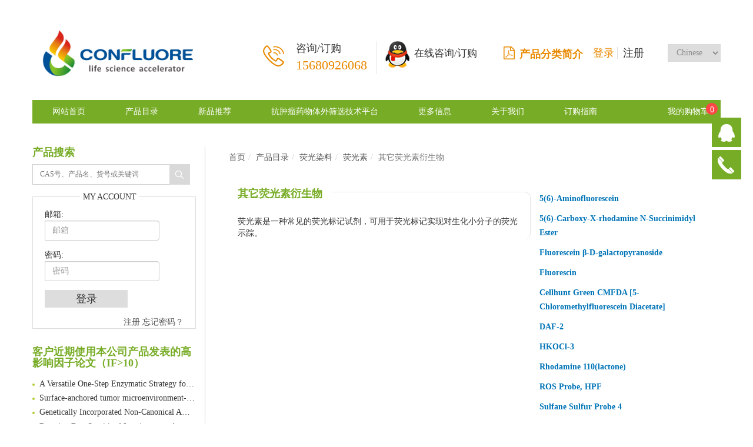

--- FILE ---
content_type: text/html; charset=utf-8
request_url: http://www.confluore.com.cn/products/651.html
body_size: 97359
content:


<!DOCTYPE html>
<html lang="zh-CN">
<head>
    <meta charset="utf-8">
<meta http-equiv="X-UA-Compatible" content="IE=edge">
<meta name="viewport" content="width=device-width, initial-scale=1.0,minimum-scale=1.0, maximum-scale=1.0, user-scalable=no">
<title>其它荧光素衍生物 | 西安点化生物科技有限公司（原成都栢尔康）</title>
<meta name="description" content="荧光素是一种常见的荧光标记试剂，可用于荧光标记实现对生化小分子的荧光示踪。">
<meta name="keywords" content="">
<meta http-equiv="X-UA-Compatible" content="IE=edge,chrome=1">
<link rel="icon " type="images/x-icon" href="http://www.confluore.com.cn/content/xtheme/baierkang/images/favicon.ico">
<link href="http://www.confluore.com.cn/content/bootstrap/css/bootstrap.css" rel="stylesheet">
<link href="http://www.confluore.com.cn/content/fonts/wicfont/wicfont.css" rel="stylesheet">
<link href="http://www.confluore.com.cn/content/fonts/kjfonts/kjfonts.css" rel="stylesheet">
<link href="http://www.confluore.com.cn/content/bootstrap/font-awesome.min.css" rel="stylesheet">
<link rel="stylesheet" type="text/css" href="http://www.confluore.com.cn/content/xtheme/baierkang/iconfont/iconfont.css">
<link rel="stylesheet" type="text/css" href="http://www.confluore.com.cn/content/xtheme/baierkang/css/swiper.min.css">
<link href="http://www.confluore.com.cn/content/xtheme/baierkang/css/style.css" rel="stylesheet">
<!--[if lt IE 9]>
    <script src="https://cdn.bootcss.com/html5shiv/3.7.3/html5shiv.min.js"></script>
    <script src="https://cdn.bootcss.com/respond.js/1.4.2/respond.min.js"></script>
<![endif]-->

</head>
<body>

    <!--header-->
<div class="kj_header container visible-lg-block visible-md-block c">
    <div class="c">
        <div class="kj_hd_logo col-md-4 col-lg-3">
            <a href="/">
                <img alt="" src="/usr/uploads/3/202012/logo.png" style="height: 100px; width: 296px;">

            </a>
        </div>
        <div class="kj_hd_inner col-md-8 col-lg-9 r">
            <div class="kj_hd_contact col-md-5 col-lg-4 c">
                <div class="kj_hd_phone r" onclick="location.href='/pages/260.html'">
                    咨询/订购 <br>
                    <span>
                        15680926068
                    </span>
                </div>
                <i class="iconfont icon-phone orange r"></i>
            </div>
            <div class="kj_hd_qq col-md-4 col-lg-5">
                <a href="javascript:;"><img src="http://www.confluore.com.cn/content/xtheme/baierkang/images/qq.png" alt="在线咨询/订购"></a>
                <span>在线咨询/订购</span>
                <div class="kj_dbfzyb">

                    <div class="kj_dbfzybitle">
                        在线咨询
                    </div>
                    <div class="kj_dbfzybcont">
                        <img alt="" src="/usr/uploads/3/201903/qq1.png" style="width: 20px; height: 20px;">&nbsp;&nbsp;<a href="http://wpa.qq.com/msgrd?v=3&amp;uin=1924344760&amp;site=qq&amp;menu=yes" target="_blank">销售客服1</a><br>
<img alt="" src="/usr/uploads/3/201903/qq1_1.png" style="width: 20px; height: 20px;">&nbsp;&nbsp;<a href="http://wpa.qq.com/msgrd?v=3&amp;uin=1959005439&amp;site=qq&amp;menu=yes" target="_blank">销售客服2</a>
                    </div>
                </div>
                <h4  style="    margin-top: 9px;float:right;">
                    

                    <a href="http://www.confluore.com.cn/usr/uploads/6/202402/%E8%A5%BF%E5%AE%89%E5%BA%B7%E7%A6%8F%E8%AF%BA%E7%94%9F%E7%89%A9%E7%A7%91%E6%8A%80%E6%9C%89%E9%99%90%E5%85%AC%E5%8F%B8%E5%AE%A3%E4%BC%A0%E5%86%8C.pdf" style="color:#E98900;"><i class="fa fa-file-pdf-o" style="padding-right:8px;font-size:22px;"></i>产品分类简介</a>

                    
                </h4>
                <!--<div class="kj_zxdga">
        <div class="kj_zxdgatitle">
            在线咨询
        </div>
        <div class="kj_zxdgcont">

            <img alt="" src="/usr/uploads/3/201903/qq1.png" style="width: 20px; height: 20px;">&nbsp;&nbsp;<a href="http://wpa.qq.com/msgrd?v=3&amp;uin=1924344760&amp;site=qq&amp;menu=yes" target="_blank">销售客服1</a><br>
<img alt="" src="/usr/uploads/3/201903/qq1_1.png" style="width: 20px; height: 20px;">&nbsp;&nbsp;<a href="http://wpa.qq.com/msgrd?v=3&amp;uin=1959005439&amp;site=qq&amp;menu=yes" target="_blank">销售客服2</a>
        </div>
    </div>-->
            </div>
            <div class="kj_hd_language col-md-3 col-lg-3 c">

                <select style="width:90px;" class="pull-right" onchange="self.location.href=options[selectedIndex].value">
                    <option  value="http://www.biocone.cn/">Chinese</option>
                    <option  value="http://www.confluore.com/">English</option>

                </select>
                <span id="loginstatusbox" class="kj_loginregister pull-right"></span>

            </div>
        </div>
    </div>
    
</div>
<!--nav-->
<div class="kj_nav container visible-lg-block visible-md-block">
    <div class="l">
    <ul class="kj_nav_inner">
        <li class="active"><a href="/">网站首页</a></li>
        <li  catalogcode="02" class="subnavli nav1_li  web960navli_259"><a  acatacode="02" class="subnavtitle web960navahref nav1_ahref" href="http://www.confluore.com.cn/products/259.html"  title="产品目录">产品目录</a><ul class="nav2"><li  catalogcode="0201" class="subnavli nav2_li  web960navli_263"><a  acatacode="0201" class="subnavtitle web960navahref nav2_ahref" href="http://www.confluore.com.cn/products/263.html"  title="生物正交化学">生物正交化学</a><ul class="nav3"><li  catalogcode="020101" class="subnavli nav3_li  web960navli_271"><a  acatacode="020101" class="subnavtitle web960navahref nav3_ahref" href="http://www.confluore.com.cn/products/271.html"  title="二苯并环辛炔 (DBCO)">二苯并环辛炔 (DBCO)</a><ul class="nav4"><li  catalogcode="02010101" class="nav4_li  web960navli_482"><a  acatacode="02010101" class="web960navahref nav4_ahref" href="http://www.confluore.com.cn/products/482.html"  title="DBCO-胺反应">DBCO-胺反应</a></li><li  catalogcode="02010102" class="nav4_li  web960navli_483"><a  acatacode="02010102" class="web960navahref nav4_ahref" href="http://www.confluore.com.cn/products/483.html"  title="DBCO-羧基/羰基反应">DBCO-羧基/羰基反应</a></li><li  catalogcode="02010103" class="nav4_li  web960navli_484"><a  acatacode="02010103" class="web960navahref nav4_ahref" href="http://www.confluore.com.cn/products/484.html"  title="DBCO-巯基反应">DBCO-巯基反应</a></li><li  catalogcode="02010106" class="nav4_li  web960navli_487"><a  acatacode="02010106" class="web960navahref nav4_ahref" href="http://www.confluore.com.cn/products/487.html"  title="DBCO-荧光染料">DBCO-荧光染料</a></li><li  catalogcode="0201010A" class="nav4_li  web960navli_491"><a  acatacode="0201010A" class="web960navahref nav4_ahref" href="http://www.confluore.com.cn/products/491.html"  title="DBCO-生物素">DBCO-生物素</a></li><li  catalogcode="0201010I" class="nav4_li  web960navli_1209"><a  acatacode="0201010I" class="web960navahref nav4_ahref" href="http://www.confluore.com.cn/products/1209.html"  title="DBCO-OH">DBCO-OH</a></li><li  catalogcode="0201010E" class="nav4_li  web960navli_495"><a  acatacode="0201010E" class="web960navahref nav4_ahref" href="http://www.confluore.com.cn/products/495.html"  title="其它功能化 DBCO">其它功能化 DBCO</a></li></ul></li><li  catalogcode="020102" class="subnavli nav3_li  web960navli_272"><a  acatacode="020102" class="subnavtitle web960navahref nav3_ahref" href="http://www.confluore.com.cn/products/272.html"  title="双环[6,1,0]壬炔 (BCN)">双环[6,1,0]壬炔 (BCN)</a><ul class="nav4"><li  catalogcode="02010208" class="nav4_li  web960navli_715"><a  acatacode="02010208" class="web960navahref nav4_ahref" href="http://www.confluore.com.cn/products/715.html"  title="BCN-胺反应">BCN-胺反应</a></li><li  catalogcode="02010209" class="nav4_li  web960navli_716"><a  acatacode="02010209" class="web960navahref nav4_ahref" href="http://www.confluore.com.cn/products/716.html"  title="BCN-羧基/羰基反应">BCN-羧基/羰基反应</a></li><li  catalogcode="0201020A" class="nav4_li  web960navli_717"><a  acatacode="0201020A" class="web960navahref nav4_ahref" href="http://www.confluore.com.cn/products/717.html"  title="BCN-巯基反应">BCN-巯基反应</a></li><li  catalogcode="02010201" class="nav4_li  web960navli_496"><a  acatacode="02010201" class="web960navahref nav4_ahref" href="http://www.confluore.com.cn/products/496.html"  title="BCN-OH">BCN-OH</a></li><li  catalogcode="02010207" class="nav4_li  web960navli_502"><a  acatacode="02010207" class="web960navahref nav4_ahref" href="http://www.confluore.com.cn/products/502.html"  title="BCN-生物素">BCN-生物素</a></li><li  catalogcode="0201020B" class="nav4_li  web960navli_855"><a  acatacode="0201020B" class="web960navahref nav4_ahref" href="http://www.confluore.com.cn/products/855.html"  title="BCN-荧光染料">BCN-荧光染料</a></li><li  catalogcode="0201020C" class="nav4_li  web960navli_884"><a  acatacode="0201020C" class="web960navahref nav4_ahref" href="http://www.confluore.com.cn/products/884.html"  title="其它功能化 BCN">其它功能化 BCN</a></li></ul></li><li  catalogcode="02010D" class="nav3_li  web960navli_465"><a  acatacode="02010D" class="web960navahref nav3_ahref" href="http://www.confluore.com.cn/products/465.html"  title="2-环辛炔-乙酸">2-环辛炔-乙酸</a></li><li  catalogcode="020104" class="subnavli nav3_li  web960navli_274"><a  acatacode="020104" class="subnavtitle web960navahref nav3_ahref" href="http://www.confluore.com.cn/products/274.html"  title="1,2,4,5-四嗪 (S-Tetrazine)">1,2,4,5-四嗪 (S-Tetrazine)</a><ul class="nav4"><li  catalogcode="02010404" class="nav4_li  web960navli_506"><a  acatacode="02010404" class="web960navahref nav4_ahref" href="http://www.confluore.com.cn/products/506.html"  title="1,2,4,5-四嗪-胺反应">1,2,4,5-四嗪-胺反应</a></li><li  catalogcode="02010401" class="nav4_li  web960navli_503"><a  acatacode="02010401" class="web960navahref nav4_ahref" href="http://www.confluore.com.cn/products/503.html"  title="1,2,4,5-四嗪-羧基/羰基反应">1,2,4,5-四嗪-羧基/羰基反应</a></li><li  catalogcode="02010402" class="nav4_li  web960navli_504"><a  acatacode="02010402" class="web960navahref nav4_ahref" href="http://www.confluore.com.cn/products/504.html"  title="1,2,4,5-四嗪-巯基反应">1,2,4,5-四嗪-巯基反应</a></li><li  catalogcode="0201040A" class="nav4_li  web960navli_512"><a  acatacode="0201040A" class="web960navahref nav4_ahref" href="http://www.confluore.com.cn/products/512.html"  title="1,2,4,5-四嗪-荧光染料">1,2,4,5-四嗪-荧光染料</a></li><li  catalogcode="0201040B" class="nav4_li  web960navli_710"><a  acatacode="0201040B" class="web960navahref nav4_ahref" href="http://www.confluore.com.cn/products/710.html"  title="1,2,4,5-四嗪-磷酸酯">1,2,4,5-四嗪-磷酸酯</a></li><li  catalogcode="02010405" class="nav4_li  web960navli_507"><a  acatacode="02010405" class="web960navahref nav4_ahref" href="http://www.confluore.com.cn/products/507.html"  title="其它功能化 1,2,4,5-四嗪">其它功能化 1,2,4,5-四嗪</a></li></ul></li><li  catalogcode="020105" class="subnavli nav3_li  web960navli_275"><a  acatacode="020105" class="subnavtitle web960navahref nav3_ahref" href="http://www.confluore.com.cn/products/275.html"  title="反式环辛烯 (TCO)">反式环辛烯 (TCO)</a><ul class="nav4"><li  catalogcode="02010501" class="nav4_li  web960navli_513"><a  acatacode="02010501" class="web960navahref nav4_ahref" href="http://www.confluore.com.cn/products/513.html"  title="TCO-胺反应">TCO-胺反应</a></li><li  catalogcode="02010502" class="nav4_li  web960navli_514"><a  acatacode="02010502" class="web960navahref nav4_ahref" href="http://www.confluore.com.cn/products/514.html"  title="TCO-羧基/羰基反应">TCO-羧基/羰基反应</a></li><li  catalogcode="02010509" class="nav4_li  web960navli_521"><a  acatacode="02010509" class="web960navahref nav4_ahref" href="http://www.confluore.com.cn/products/521.html"  title="TCO-巯基反应">TCO-巯基反应</a></li><li  catalogcode="0201050C" class="nav4_li  web960navli_914"><a  acatacode="0201050C" class="web960navahref nav4_ahref" href="http://www.confluore.com.cn/products/914.html"  title="TCO-OH">TCO-OH</a></li><li  catalogcode="02010503" class="nav4_li  web960navli_515"><a  acatacode="02010503" class="web960navahref nav4_ahref" href="http://www.confluore.com.cn/products/515.html"  title="TCO-荧光染料">TCO-荧光染料</a></li><li  catalogcode="0201050B" class="nav4_li  web960navli_718"><a  acatacode="0201050B" class="web960navahref nav4_ahref" href="http://www.confluore.com.cn/products/718.html"  title="TCO-生物素">TCO-生物素</a></li><li  catalogcode="0201050D" class="nav4_li  web960navli_1486"><a  acatacode="0201050D" class="web960navahref nav4_ahref" href="http://www.confluore.com.cn/products/1486.html"  title="TCO-PEGn-DBCO">TCO-PEGn-DBCO</a></li><li  catalogcode="02010506" class="nav4_li  web960navli_518"><a  acatacode="02010506" class="web960navahref nav4_ahref" href="http://www.confluore.com.cn/products/518.html"  title="其它功能化 TCO 衍生物">其它功能化 TCO 衍生物</a></li></ul></li><li  catalogcode="020106" class="nav3_li  web960navli_276"><a  acatacode="020106" class="web960navahref nav3_ahref" href="http://www.confluore.com.cn/products/276.html"  title="环丙烯 (Cyclopropene)">环丙烯 (Cyclopropene)</a></li><li  catalogcode="020107" class="subnavli nav3_li  web960navli_309"><a  acatacode="020107" class="subnavtitle web960navahref nav3_ahref" href="http://www.confluore.com.cn/products/309.html"  title="可裂解探针 (Cleavage Probes)">可裂解探针 (Cleavage Probes)</a><ul class="nav4"><li  catalogcode="02010703" class="nav4_li  web960navli_525"><a  acatacode="02010703" class="web960navahref nav4_ahref" href="http://www.confluore.com.cn/products/525.html"  title="可裂解探针-生物素">可裂解探针-生物素</a></li><li  catalogcode="02010701" class="nav4_li  web960navli_523"><a  acatacode="02010701" class="web960navahref nav4_ahref" href="http://www.confluore.com.cn/products/523.html"  title="含可裂解官能团的小分子">含可裂解官能团的小分子</a></li><li  catalogcode="02010704" class="nav4_li  web960navli_1478"><a  acatacode="02010704" class="web960navahref nav4_ahref" href="http://www.confluore.com.cn/products/1478.html"  title="二甲硫基丙烷衍生物">二甲硫基丙烷衍生物</a></li></ul></li><li  catalogcode="020108" class="subnavli nav3_li  web960navli_319"><a  acatacode="020108" class="subnavtitle web960navahref nav3_ahref" href="http://www.confluore.com.cn/products/319.html"  title="炔 (Alkyne)">炔 (Alkyne)</a><ul class="nav4"><li  catalogcode="02010805" class="nav4_li  web960navli_526"><a  acatacode="02010805" class="web960navahref nav4_ahref" href="http://www.confluore.com.cn/products/526.html"  title="炔-胺反应">炔-胺反应</a></li><li  catalogcode="0201080C" class="nav4_li  web960navli_719"><a  acatacode="0201080C" class="web960navahref nav4_ahref" href="http://www.confluore.com.cn/products/719.html"  title="炔-巯基反应">炔-巯基反应</a></li><li  catalogcode="02010808" class="nav4_li  web960navli_529"><a  acatacode="02010808" class="web960navahref nav4_ahref" href="http://www.confluore.com.cn/products/529.html"  title="炔-荧光染料">炔-荧光染料</a></li><li  catalogcode="02010806" class="nav4_li  web960navli_527"><a  acatacode="02010806" class="web960navahref nav4_ahref" href="http://www.confluore.com.cn/products/527.html"  title="炔-生物素">炔-生物素</a></li><li  catalogcode="0201080B" class="nav4_li  web960navli_532"><a  acatacode="0201080B" class="web960navahref nav4_ahref" href="http://www.confluore.com.cn/products/532.html"  title="其它功能化炔衍生物">其它功能化炔衍生物</a></li></ul></li><li  catalogcode="020109" class="subnavli nav3_li  web960navli_320"><a  acatacode="020109" class="subnavtitle web960navahref nav3_ahref" href="http://www.confluore.com.cn/products/320.html"  title="叠氮 (azide)">叠氮 (azide)</a><ul class="nav4"><li  catalogcode="02010901" class="nav4_li  web960navli_533"><a  acatacode="02010901" class="web960navahref nav4_ahref" href="http://www.confluore.com.cn/products/533.html"  title="叠氮-胺反应">叠氮-胺反应</a></li><li  catalogcode="02010902" class="nav4_li  web960navli_534"><a  acatacode="02010902" class="web960navahref nav4_ahref" href="http://www.confluore.com.cn/products/534.html"  title="叠氮-羧基/羰基反应">叠氮-羧基/羰基反应</a></li><li  catalogcode="02010904" class="nav4_li  web960navli_536"><a  acatacode="02010904" class="web960navahref nav4_ahref" href="http://www.confluore.com.cn/products/536.html"  title="叠氮-荧光染料">叠氮-荧光染料</a></li><li  catalogcode="02010903" class="nav4_li  web960navli_535"><a  acatacode="02010903" class="web960navahref nav4_ahref" href="http://www.confluore.com.cn/products/535.html"  title="叠氮-生物素">叠氮-生物素</a></li><li  catalogcode="02010909" class="nav4_li  web960navli_1183"><a  acatacode="02010909" class="web960navahref nav4_ahref" href="http://www.confluore.com.cn/products/1183.html"  title="叠氮-糖">叠氮-糖</a></li><li  catalogcode="02010908" class="nav4_li  web960navli_1067"><a  acatacode="02010908" class="web960navahref nav4_ahref" href="http://www.confluore.com.cn/products/1067.html"  title="交联剂 SANPAH">交联剂 SANPAH</a></li><li  catalogcode="02010907" class="nav4_li  web960navli_539"><a  acatacode="02010907" class="web960navahref nav4_ahref" href="http://www.confluore.com.cn/products/539.html"  title="其它功能化叠氮衍生物">其它功能化叠氮衍生物</a></li></ul></li><li  catalogcode="02010A" class="nav3_li  web960navli_340"><a  acatacode="02010A" class="web960navahref nav3_ahref" href="http://www.confluore.com.cn/products/340.html"  title="生物正交剪切反应">生物正交剪切反应</a></li><li  catalogcode="02010B" class="nav3_li  web960navli_439"><a  acatacode="02010B" class="web960navahref nav3_ahref" href="http://www.confluore.com.cn/products/439.html"  title="点击化学铜离子配体">点击化学铜离子配体</a></li><li  catalogcode="02010E" class="subnavli nav3_li  web960navli_827"><a  acatacode="02010E" class="subnavtitle web960navahref nav3_ahref" href="http://www.confluore.com.cn/products/827.html"  title="降冰片烯衍生物">降冰片烯衍生物</a><ul class="nav4"><li  catalogcode="02010E02" class="nav4_li  web960navli_933"><a  acatacode="02010E02" class="web960navahref nav4_ahref" href="http://www.confluore.com.cn/products/933.html"  title="Norbornene-PEGn-amine">Norbornene-PEGn-amine</a></li><li  catalogcode="02010E01" class="nav4_li  web960navli_932"><a  acatacode="02010E01" class="web960navahref nav4_ahref" href="http://www.confluore.com.cn/products/932.html"  title="Norbornene-PEGn-Propionic acid">Norbornene-PEGn-Propionic acid</a></li><li  catalogcode="02010E04" class="nav4_li  web960navli_1373"><a  acatacode="02010E04" class="web960navahref nav4_ahref" href="http://www.confluore.com.cn/products/1373.html"  title="Norbornene-PEGn-NHS ester">Norbornene-PEGn-NHS ester</a></li><li  catalogcode="02010E03" class="nav4_li  web960navli_934"><a  acatacode="02010E03" class="web960navahref nav4_ahref" href="http://www.confluore.com.cn/products/934.html"  title="其他降冰片烯衍生物">其他降冰片烯衍生物</a></li></ul></li></ul></li><li  catalogcode="0202" class="subnavli nav2_li  web960navli_264"><a  acatacode="0202" class="subnavtitle web960navahref nav2_ahref" href="http://www.confluore.com.cn/products/264.html"  title="单分散 PEGn (n&lt;13)">单分散 PEGn (n&lt;13)</a><ul class="nav3"><li  catalogcode="02021α" class="subnavli nav3_li  web960navli_1133"><a  acatacode="02021α" class="subnavtitle web960navahref nav3_ahref" href="http://www.confluore.com.cn/products/1133.html"  title="Amino-PEGn">Amino-PEGn</a><ul class="nav4"><li  catalogcode="02021α01" class="nav4_li  web960navli_349"><a  acatacode="02021α01" class="web960navahref nav4_ahref" href="http://www.confluore.com.cn/products/349.html"  title="Amino-PEGn-alcohol">Amino-PEGn-alcohol</a></li><li  catalogcode="02021α02" class="nav4_li  web960navli_277"><a  acatacode="02021α02" class="web960navahref nav4_ahref" href="http://www.confluore.com.cn/products/277.html"  title="Amino-PEGn-amine">Amino-PEGn-amine</a></li><li  catalogcode="02021α04" class="nav4_li  web960navli_279"><a  acatacode="02021α04" class="web960navahref nav4_ahref" href="http://www.confluore.com.cn/products/279.html"  title="Amino-PEGn-COOH">Amino-PEGn-COOH</a></li><li  catalogcode="02021α05" class="nav4_li  web960navli_848"><a  acatacode="02021α05" class="web960navahref nav4_ahref" href="http://www.confluore.com.cn/products/848.html"  title="Amino-PEGn-COOMe">Amino-PEGn-COOMe</a></li><li  catalogcode="02021α03" class="nav4_li  web960navli_344"><a  acatacode="02021α03" class="web960navahref nav4_ahref" href="http://www.confluore.com.cn/products/344.html"  title="Amino-PEGn-COOtBu">Amino-PEGn-COOtBu</a></li><li  catalogcode="02021α08" class="nav4_li  web960navli_1021"><a  acatacode="02021α08" class="web960navahref nav4_ahref" href="http://www.confluore.com.cn/products/1021.html"  title="Amino-PEGn-CH2COOH">Amino-PEGn-CH2COOH</a></li><li  catalogcode="02021α07" class="nav4_li  web960navli_953"><a  acatacode="02021α07" class="web960navahref nav4_ahref" href="http://www.confluore.com.cn/products/953.html"  title="Amino-PEGn-CH2COOtBu">Amino-PEGn-CH2COOtBu</a></li><li  catalogcode="02021α06" class="nav4_li  web960navli_828"><a  acatacode="02021α06" class="web960navahref nav4_ahref" href="http://www.confluore.com.cn/products/828.html"  title="Amino-PEGn-IC">Amino-PEGn-IC</a></li><li  catalogcode="02021α0A" class="nav4_li  web960navli_1187"><a  acatacode="02021α0A" class="web960navahref nav4_ahref" href="http://www.confluore.com.cn/products/1187.html"  title="Amino-PEGn-C6">Amino-PEGn-C6</a></li><li  catalogcode="02021α0B" class="nav4_li  web960navli_1318"><a  acatacode="02021α0B" class="web960navahref nav4_ahref" href="http://www.confluore.com.cn/products/1318.html"  title="Amino-PEGn-methacrylamide">Amino-PEGn-methacrylamide</a></li><li  catalogcode="02021α0C" class="nav4_li  web960navli_1323"><a  acatacode="02021α0C" class="web960navahref nav4_ahref" href="http://www.confluore.com.cn/products/1323.html"  title="Acetamide-PEGn-NH2">Acetamide-PEGn-NH2</a></li></ul></li><li  catalogcode="020204" class="subnavli nav3_li  web960navli_280"><a  acatacode="020204" class="subnavtitle web960navahref nav3_ahref" href="http://www.confluore.com.cn/products/280.html"  title="Aminoxy-PEGn">Aminoxy-PEGn</a><ul class="nav4"><li  catalogcode="02020402" class="nav4_li  web960navli_778"><a  acatacode="02020402" class="web960navahref nav4_ahref" href="http://www.confluore.com.cn/products/778.html"  title="Aminooxy-PEGn-alcohol">Aminooxy-PEGn-alcohol</a></li><li  catalogcode="02020401" class="nav4_li  web960navli_777"><a  acatacode="02020401" class="web960navahref nav4_ahref" href="http://www.confluore.com.cn/products/777.html"  title="Aminooxy-PEGn-acid">Aminooxy-PEGn-acid</a></li><li  catalogcode="02020403" class="nav4_li  web960navli_779"><a  acatacode="02020403" class="web960navahref nav4_ahref" href="http://www.confluore.com.cn/products/779.html"  title="Aminooxy-PEGn-methane">Aminooxy-PEGn-methane</a></li><li  catalogcode="0202040J" class="nav4_li  web960navli_545"><a  acatacode="0202040J" class="web960navahref nav4_ahref" href="http://www.confluore.com.cn/products/545.html"  title="Aminooxy-PEGn-azide">Aminooxy-PEGn-azide</a></li><li  catalogcode="02020404" class="nav4_li  web960navli_780"><a  acatacode="02020404" class="web960navahref nav4_ahref" href="http://www.confluore.com.cn/products/780.html"  title="Aminooxy-PEGn-t-butyl ester">Aminooxy-PEGn-t-butyl ester</a></li><li  catalogcode="02020405" class="nav4_li  web960navli_781"><a  acatacode="02020405" class="web960navahref nav4_ahref" href="http://www.confluore.com.cn/products/781.html"  title="Aminooxy-PEGn-thiol">Aminooxy-PEGn-thiol</a></li><li  catalogcode="02020408" class="nav4_li  web960navli_784"><a  acatacode="02020408" class="web960navahref nav4_ahref" href="http://www.confluore.com.cn/products/784.html"  title="Aminooxy-PEGn-NHBoc">Aminooxy-PEGn-NHBoc</a></li><li  catalogcode="02020409" class="nav4_li  web960navli_785"><a  acatacode="02020409" class="web960navahref nav4_ahref" href="http://www.confluore.com.cn/products/785.html"  title="Aminooxy-PEGn-Aminooxy">Aminooxy-PEGn-Aminooxy</a></li><li  catalogcode="0202040H" class="nav4_li  web960navli_1069"><a  acatacode="0202040H" class="web960navahref nav4_ahref" href="http://www.confluore.com.cn/products/1069.html"  title="Aminooxy-PEGn-bromide">Aminooxy-PEGn-bromide</a></li><li  catalogcode="0202040I" class="nav4_li  web960navli_1075"><a  acatacode="0202040I" class="web960navahref nav4_ahref" href="http://www.confluore.com.cn/products/1075.html"  title="Aminooxy-PEGn-bromide (hydrobromide)">Aminooxy-PEGn-bromide (hydrobromide)</a></li><li  catalogcode="0202040K" class="nav4_li  web960navli_562"><a  acatacode="0202040K" class="web960navahref nav4_ahref" href="http://www.confluore.com.cn/products/562.html"  title="Aminooxy-PEGn-propargyl">Aminooxy-PEGn-propargyl</a></li><li  catalogcode="0202040F" class="nav4_li  web960navli_1009"><a  acatacode="0202040F" class="web960navahref nav4_ahref" href="http://www.confluore.com.cn/products/1009.html"  title="Aminooxy-amido-PEGn-propargyl">Aminooxy-amido-PEGn-propargyl</a></li><li  catalogcode="02020406" class="nav4_li  web960navli_782"><a  acatacode="02020406" class="web960navahref nav4_ahref" href="http://www.confluore.com.cn/products/782.html"  title="t-Boc-Aminooxy-PEGn-acid">t-Boc-Aminooxy-PEGn-acid</a></li><li  catalogcode="02020407" class="nav4_li  web960navli_783"><a  acatacode="02020407" class="web960navahref nav4_ahref" href="http://www.confluore.com.cn/products/783.html"  title="t-Boc-Aminooxy-PEGn-amine">t-Boc-Aminooxy-PEGn-amine</a></li><li  catalogcode="0202040C" class="nav4_li  web960navli_996"><a  acatacode="0202040C" class="web960navahref nav4_ahref" href="http://www.confluore.com.cn/products/996.html"  title="t-Boc-Aminooxy-PEGn-azide">t-Boc-Aminooxy-PEGn-azide</a></li><li  catalogcode="0202040E" class="nav4_li  web960navli_1001"><a  acatacode="0202040E" class="web960navahref nav4_ahref" href="http://www.confluore.com.cn/products/1001.html"  title="t-Boc-Aminooxy-PEGn-NHS ester">t-Boc-Aminooxy-PEGn-NHS ester</a></li><li  catalogcode="0202040D" class="nav4_li  web960navli_1000"><a  acatacode="0202040D" class="web960navahref nav4_ahref" href="http://www.confluore.com.cn/products/1000.html"  title="t-Boc-Aminooxy-PEGn-oxyamine">t-Boc-Aminooxy-PEGn-oxyamine</a></li><li  catalogcode="0202040A" class="nav4_li  web960navli_977"><a  acatacode="0202040A" class="web960navahref nav4_ahref" href="http://www.confluore.com.cn/products/977.html"  title="Boc-Aminooxy-PEGn">Boc-Aminooxy-PEGn</a></li><li  catalogcode="0202040B" class="nav4_li  web960navli_978"><a  acatacode="0202040B" class="web960navahref nav4_ahref" href="http://www.confluore.com.cn/products/978.html"  title="Boc-Aminooxy-PEGn-Tos">Boc-Aminooxy-PEGn-Tos</a></li><li  catalogcode="0202040G" class="nav4_li  web960navli_1010"><a  acatacode="0202040G" class="web960navahref nav4_ahref" href="http://www.confluore.com.cn/products/1010.html"  title="Boc-aminooxy-amide-PEGn-propargyl">Boc-aminooxy-amide-PEGn-propargyl</a></li><li  catalogcode="0202040L" class="nav4_li  web960navli_1364"><a  acatacode="0202040L" class="web960navahref nav4_ahref" href="http://www.confluore.com.cn/products/1364.html"  title="Aminooxyacetamide-PEGn-azide">Aminooxyacetamide-PEGn-azide</a></li></ul></li><li  catalogcode="020205" class="subnavli nav3_li  web960navli_341"><a  acatacode="020205" class="subnavtitle web960navahref nav3_ahref" href="http://www.confluore.com.cn/products/341.html"  title="Azide-PEGn">Azide-PEGn</a><ul class="nav4"><li  catalogcode="02020504" class="nav4_li  web960navli_543"><a  acatacode="02020504" class="web960navahref nav4_ahref" href="http://www.confluore.com.cn/products/543.html"  title="Azido-PEGn-OH">Azido-PEGn-OH</a></li><li  catalogcode="02020501" class="nav4_li  web960navli_540"><a  acatacode="02020501" class="web960navahref nav4_ahref" href="http://www.confluore.com.cn/products/540.html"  title="Azido-PEGn-Acid">Azido-PEGn-Acid</a></li><li  catalogcode="02020502" class="nav4_li  web960navli_541"><a  acatacode="02020502" class="web960navahref nav4_ahref" href="http://www.confluore.com.cn/products/541.html"  title="Azido-PEGn-NHS ester">Azido-PEGn-NHS ester</a></li><li  catalogcode="0202050N" class="nav4_li  web960navli_363"><a  acatacode="0202050N" class="web960navahref nav4_ahref" href="http://www.confluore.com.cn/products/363.html"  title="Azido-PEGn-amine">Azido-PEGn-amine</a></li><li  catalogcode="0202050A" class="nav4_li  web960navli_549"><a  acatacode="0202050A" class="web960navahref nav4_ahref" href="http://www.confluore.com.cn/products/549.html"  title="Azido-PEGn-NHBoc">Azido-PEGn-NHBoc</a></li><li  catalogcode="0202050C" class="nav4_li  web960navli_551"><a  acatacode="0202050C" class="web960navahref nav4_ahref" href="http://www.confluore.com.cn/products/551.html"  title="Azido-PEGn-hydrazide">Azido-PEGn-hydrazide</a></li><li  catalogcode="0202050F" class="nav4_li  web960navli_959"><a  acatacode="0202050F" class="web960navahref nav4_ahref" href="http://www.confluore.com.cn/products/959.html"  title="Azido-PEGn-hydrazide-Boc">Azido-PEGn-hydrazide-Boc</a></li><li  catalogcode="0202050Y" class="nav4_li  web960navli_1290"><a  acatacode="0202050Y" class="web960navahref nav4_ahref" href="http://www.confluore.com.cn/products/1290.html"  title="Azido-PEGn-COO-hydrazide">Azido-PEGn-COO-hydrazide</a></li><li  catalogcode="0202050L" class="nav4_li  web960navli_1022"><a  acatacode="0202050L" class="web960navahref nav4_ahref" href="http://www.confluore.com.cn/products/1022.html"  title="Azido-PEGn-CH2COOH">Azido-PEGn-CH2COOH</a></li><li  catalogcode="0202050E" class="nav4_li  web960navli_952"><a  acatacode="0202050E" class="web960navahref nav4_ahref" href="http://www.confluore.com.cn/products/952.html"  title="Azido-PEGn-CH2COOtBu">Azido-PEGn-CH2COOtBu</a></li><li  catalogcode="0202050D" class="nav4_li  web960navli_928"><a  acatacode="0202050D" class="web960navahref nav4_ahref" href="http://www.confluore.com.cn/products/928.html"  title="Azido-PEGn-CH2COO-PFP">Azido-PEGn-CH2COO-PFP</a></li><li  catalogcode="0202050T" class="nav4_li  web960navli_1223"><a  acatacode="0202050T" class="web960navahref nav4_ahref" href="http://www.confluore.com.cn/products/1223.html"  title="Azido-PEGn-CH2COO-NHS ester">Azido-PEGn-CH2COO-NHS ester</a></li><li  catalogcode="0202050R" class="nav4_li  web960navli_1190"><a  acatacode="0202050R" class="web960navahref nav4_ahref" href="http://www.confluore.com.cn/products/1190.html"  title="Azido-PEGn-MS">Azido-PEGn-MS</a></li><li  catalogcode="02020508" class="nav4_li  web960navli_547"><a  acatacode="02020508" class="web960navahref nav4_ahref" href="http://www.confluore.com.cn/products/547.html"  title="Azido-PEGn-Tos">Azido-PEGn-Tos</a></li><li  catalogcode="02020503" class="nav4_li  web960navli_542"><a  acatacode="02020503" class="web960navahref nav4_ahref" href="http://www.confluore.com.cn/products/542.html"  title="Azido-PEGn-t-Butyl ester">Azido-PEGn-t-Butyl ester</a></li><li  catalogcode="0202050U" class="nav4_li  web960navli_1231"><a  acatacode="0202050U" class="web960navahref nav4_ahref" href="http://www.confluore.com.cn/products/1231.html"  title="Azido-PEGn-TFP ester">Azido-PEGn-TFP ester</a></li><li  catalogcode="02020505" class="nav4_li  web960navli_544"><a  acatacode="02020505" class="web960navahref nav4_ahref" href="http://www.confluore.com.cn/products/544.html"  title="Azido-mPEGn">Azido-mPEGn</a></li><li  catalogcode="02020509" class="nav4_li  web960navli_548"><a  acatacode="02020509" class="web960navahref nav4_ahref" href="http://www.confluore.com.cn/products/548.html"  title="Azido-PEGn-Br">Azido-PEGn-Br</a></li><li  catalogcode="0202050S" class="nav4_li  web960navli_1219"><a  acatacode="0202050S" class="web960navahref nav4_ahref" href="http://www.confluore.com.cn/products/1219.html"  title="Azido-PEGn-Iodine">Azido-PEGn-Iodine</a></li><li  catalogcode="0202050W" class="nav4_li  web960navli_1263"><a  acatacode="0202050W" class="web960navahref nav4_ahref" href="http://www.confluore.com.cn/products/1263.html"  title="Azido-PEGn-sulfonic acid">Azido-PEGn-sulfonic acid</a></li><li  catalogcode="02020507" class="nav4_li  web960navli_546"><a  acatacode="02020507" class="web960navahref nav4_ahref" href="http://www.confluore.com.cn/products/546.html"  title="N3-PEGn-N3">N3-PEGn-N3</a></li><li  catalogcode="0202050M" class="nav4_li  web960navli_1042"><a  acatacode="0202050M" class="web960navahref nav4_ahref" href="http://www.confluore.com.cn/products/1042.html"  title="Azido-PEGn-C6-Cl">Azido-PEGn-C6-Cl</a></li><li  catalogcode="0202050X" class="nav4_li  web960navli_1286"><a  acatacode="0202050X" class="web960navahref nav4_ahref" href="http://www.confluore.com.cn/products/1286.html"  title="N3-PEGn-NCO">N3-PEGn-NCO</a></li><li  catalogcode="0202050I" class="nav4_li  web960navli_986"><a  acatacode="0202050I" class="web960navahref nav4_ahref" href="http://www.confluore.com.cn/products/986.html"  title="Azido-PEGn-Amido-Tris">Azido-PEGn-Amido-Tris</a></li><li  catalogcode="0202050H" class="nav4_li  web960navli_985"><a  acatacode="0202050H" class="web960navahref nav4_ahref" href="http://www.confluore.com.cn/products/985.html"  title="Azido-PEGn-Amido-tri-(tbutoxycarbonylethoxymethyl)-methane">Azido-PEGn-Amido-tri-(tbutoxycarbonylethoxymethyl)-methane</a></li><li  catalogcode="0202050J" class="nav4_li  web960navli_1002"><a  acatacode="0202050J" class="web960navahref nav4_ahref" href="http://www.confluore.com.cn/products/1002.html"  title="Azido-PEGn-4-nitrophenyl carbonate">Azido-PEGn-4-nitrophenyl carbonate</a></li><li  catalogcode="0202050G" class="nav4_li  web960navli_984"><a  acatacode="0202050G" class="web960navahref nav4_ahref" href="http://www.confluore.com.cn/products/984.html"  title="Azido-PEGn-(CH2)3-methyl ester">Azido-PEGn-(CH2)3-methyl ester</a></li><li  catalogcode="0202050O" class="nav4_li  web960navli_1147"><a  acatacode="0202050O" class="web960navahref nav4_ahref" href="http://www.confluore.com.cn/products/1147.html"  title="Azide-PEGn-NH-CH2CH2-COOtBu">Azide-PEGn-NH-CH2CH2-COOtBu</a></li><li  catalogcode="0202050P" class="nav4_li  web960navli_1148"><a  acatacode="0202050P" class="web960navahref nav4_ahref" href="http://www.confluore.com.cn/products/1148.html"  title="Azide-PEGn-CH2CH2CH2-COOtBu">Azide-PEGn-CH2CH2CH2-COOtBu</a></li><li  catalogcode="0202050V" class="nav4_li  web960navli_1239"><a  acatacode="0202050V" class="web960navahref nav4_ahref" href="http://www.confluore.com.cn/products/1239.html"  title="Azido-PEGn-alpha-D-mannose">Azido-PEGn-alpha-D-mannose</a></li><li  catalogcode="0202050Z" class="nav4_li  web960navli_1339"><a  acatacode="0202050Z" class="web960navahref nav4_ahref" href="http://www.confluore.com.cn/products/1339.html"  title="Azido-PEGn-beta-D-glucose">Azido-PEGn-beta-D-glucose</a></li><li  catalogcode="0202050α" class="nav4_li  web960navli_1348"><a  acatacode="0202050α" class="web960navahref nav4_ahref" href="http://www.confluore.com.cn/products/1348.html"  title="Azido-PEGn-S-methyl ethanethioate">Azido-PEGn-S-methyl ethanethioate</a></li><li  catalogcode="0202050β" class="nav4_li  web960navli_1459"><a  acatacode="0202050β" class="web960navahref nav4_ahref" href="http://www.confluore.com.cn/products/1459.html"  title="Azido-PEGn-triethoxysilane">Azido-PEGn-triethoxysilane</a></li><li  catalogcode="0202050γ" class="nav4_li  web960navli_1462"><a  acatacode="0202050γ" class="web960navahref nav4_ahref" href="http://www.confluore.com.cn/products/1462.html"  title="Azido-PEGn-chloroacetamide">Azido-PEGn-chloroacetamide</a></li><li  catalogcode="0202050δ" class="nav4_li  web960navli_1499"><a  acatacode="0202050δ" class="web960navahref nav4_ahref" href="http://www.confluore.com.cn/products/1499.html"  title="Azido-PEGn-phosphonic acid">Azido-PEGn-phosphonic acid</a></li></ul></li><li  catalogcode="02020G" class="subnavli nav3_li  web960navli_356"><a  acatacode="02020G" class="subnavtitle web960navahref nav3_ahref" href="http://www.confluore.com.cn/products/356.html"  title="Aldehyde-PEGn">Aldehyde-PEGn</a><ul class="nav4"><li  catalogcode="02020G02" class="nav4_li  web960navli_583"><a  acatacode="02020G02" class="web960navahref nav4_ahref" href="http://www.confluore.com.cn/products/583.html"  title="CHO-Ph-CONH-PEGn-acid">CHO-Ph-CONH-PEGn-acid</a></li><li  catalogcode="02020G06" class="nav4_li  web960navli_587"><a  acatacode="02020G06" class="web960navahref nav4_ahref" href="http://www.confluore.com.cn/products/587.html"  title="CHO-Ph-CONH-PEGn-amine TFA">CHO-Ph-CONH-PEGn-amine TFA</a></li><li  catalogcode="02020G08" class="nav4_li  web960navli_589"><a  acatacode="02020G08" class="web960navahref nav4_ahref" href="http://www.confluore.com.cn/products/589.html"  title="CHO-Ph-CONH-PEGn-azide">CHO-Ph-CONH-PEGn-azide</a></li><li  catalogcode="02020G03" class="nav4_li  web960navli_584"><a  acatacode="02020G03" class="web960navahref nav4_ahref" href="http://www.confluore.com.cn/products/584.html"  title="CHO-Ph-CONH-PEGn-NHS ester">CHO-Ph-CONH-PEGn-NHS ester</a></li><li  catalogcode="02020G0D" class="nav4_li  web960navli_596"><a  acatacode="02020G0D" class="web960navahref nav4_ahref" href="http://www.confluore.com.cn/products/596.html"  title="CHO-Ph-CONH-PEGn-NHBoc">CHO-Ph-CONH-PEGn-NHBoc</a></li><li  catalogcode="02020G04" class="nav4_li  web960navli_585"><a  acatacode="02020G04" class="web960navahref nav4_ahref" href="http://www.confluore.com.cn/products/585.html"  title="CHO-Ph-CONH-PEGn-COOtBu">CHO-Ph-CONH-PEGn-COOtBu</a></li><li  catalogcode="02020G0A" class="nav4_li  web960navli_720"><a  acatacode="02020G0A" class="web960navahref nav4_ahref" href="http://www.confluore.com.cn/products/720.html"  title="m-PEGn-Ph-CHO">m-PEGn-Ph-CHO</a></li><li  catalogcode="02020G0C" class="nav4_li  web960navli_1011"><a  acatacode="02020G0C" class="web960navahref nav4_ahref" href="http://www.confluore.com.cn/products/1011.html"  title="Benzaldehyde-PEGn-azide">Benzaldehyde-PEGn-azide</a></li><li  catalogcode="02020G0E" class="nav4_li  web960navli_1349"><a  acatacode="02020G0E" class="web960navahref nav4_ahref" href="http://www.confluore.com.cn/products/1349.html"  title="Aldehyde-benzyl-PEGn-alkyne">Aldehyde-benzyl-PEGn-alkyne</a></li><li  catalogcode="02020G0F" class="nav4_li  web960navli_1351"><a  acatacode="02020G0F" class="web960navahref nav4_ahref" href="http://www.confluore.com.cn/products/1351.html"  title="Ald-benzyl-PEGn-Butyne">Ald-benzyl-PEGn-Butyne</a></li></ul></li><li  catalogcode="02021G" class="subnavli nav3_li  web960navli_961"><a  acatacode="02021G" class="subnavtitle web960navahref nav3_ahref" href="http://www.confluore.com.cn/products/961.html"  title="Acid-PEGn">Acid-PEGn</a><ul class="nav4"><li  catalogcode="02021G07" class="nav4_li  web960navli_441"><a  acatacode="02021G07" class="web960navahref nav4_ahref" href="http://www.confluore.com.cn/products/441.html"  title="Acid-PEGn-NHS ester">Acid-PEGn-NHS ester</a></li><li  catalogcode="02021G01" class="nav4_li  web960navli_962"><a  acatacode="02021G01" class="web960navahref nav4_ahref" href="http://www.confluore.com.cn/products/962.html"  title="Acid-PEGn-S-S-PEGn-acid">Acid-PEGn-S-S-PEGn-acid</a></li><li  catalogcode="02021G02" class="nav4_li  web960navli_964"><a  acatacode="02021G02" class="web960navahref nav4_ahref" href="http://www.confluore.com.cn/products/964.html"  title="Acid-PEGn-phosphonic acid">Acid-PEGn-phosphonic acid</a></li><li  catalogcode="02021G09" class="nav4_li  web960navli_1461"><a  acatacode="02021G09" class="web960navahref nav4_ahref" href="http://www.confluore.com.cn/products/1461.html"  title="Acid-PEGn-ethyl propionate">Acid-PEGn-ethyl propionate</a></li><li  catalogcode="02021G04" class="nav4_li  web960navli_346"><a  acatacode="02021G04" class="web960navahref nav4_ahref" href="http://www.confluore.com.cn/products/346.html"  title="COOH-PEGn-COOH">COOH-PEGn-COOH</a></li><li  catalogcode="02021G03" class="nav4_li  web960navli_360"><a  acatacode="02021G03" class="web960navahref nav4_ahref" href="http://www.confluore.com.cn/products/360.html"  title="COOH-PEGn-COOtBu">COOH-PEGn-COOtBu</a></li><li  catalogcode="02021G05" class="nav4_li  web960navli_479"><a  acatacode="02021G05" class="web960navahref nav4_ahref" href="http://www.confluore.com.cn/products/479.html"  title="COOH-PEGn-COOMe">COOH-PEGn-COOMe</a></li><li  catalogcode="02021G06" class="nav4_li  web960navli_463"><a  acatacode="02021G06" class="web960navahref nav4_ahref" href="http://www.confluore.com.cn/products/463.html"  title="COOH-CH2-PEGn-CH2-COOH">COOH-CH2-PEGn-CH2-COOH</a></li><li  catalogcode="02021G08" class="nav4_li  web960navli_1399"><a  acatacode="02021G08" class="web960navahref nav4_ahref" href="http://www.confluore.com.cn/products/1399.html"  title="Methylamino-PEGn-acid">Methylamino-PEGn-acid</a></li></ul></li><li  catalogcode="02020N" class="subnavli nav3_li  web960navli_408"><a  acatacode="02020N" class="subnavtitle web960navahref nav3_ahref" href="http://www.confluore.com.cn/products/408.html"  title="AcS-PEGn">AcS-PEGn</a><ul class="nav4"><li  catalogcode="02020N04" class="nav4_li  web960navli_790"><a  acatacode="02020N04" class="web960navahref nav4_ahref" href="http://www.confluore.com.cn/products/790.html"  title="AcS-PEGn-OH">AcS-PEGn-OH</a></li><li  catalogcode="02020N03" class="nav4_li  web960navli_789"><a  acatacode="02020N03" class="web960navahref nav4_ahref" href="http://www.confluore.com.cn/products/789.html"  title="AcS-PEGn-NHS">AcS-PEGn-NHS</a></li><li  catalogcode="02020N02" class="nav4_li  web960navli_788"><a  acatacode="02020N02" class="web960navahref nav4_ahref" href="http://www.confluore.com.cn/products/788.html"  title="AcS-PEGn-NH2">AcS-PEGn-NH2</a></li><li  catalogcode="02020N01" class="nav4_li  web960navli_787"><a  acatacode="02020N01" class="web960navahref nav4_ahref" href="http://www.confluore.com.cn/products/787.html"  title="AcS-PEGn-acid">AcS-PEGn-acid</a></li><li  catalogcode="02020N05" class="nav4_li  web960navli_791"><a  acatacode="02020N05" class="web960navahref nav4_ahref" href="http://www.confluore.com.cn/products/791.html"  title="AcS-PEGn-t-butyl ester">AcS-PEGn-t-butyl ester</a></li><li  catalogcode="02020N06" class="nav4_li  web960navli_976"><a  acatacode="02020N06" class="web960navahref nav4_ahref" href="http://www.confluore.com.cn/products/976.html"  title="AcS-PEGn-propargyl">AcS-PEGn-propargyl</a></li><li  catalogcode="02020N08" class="nav4_li  web960navli_1233"><a  acatacode="02020N08" class="web960navahref nav4_ahref" href="http://www.confluore.com.cn/products/1233.html"  title="AcS-PEGn-NHBoc">AcS-PEGn-NHBoc</a></li><li  catalogcode="02020N07" class="nav4_li  web960navli_1102"><a  acatacode="02020N07" class="web960navahref nav4_ahref" href="http://www.confluore.com.cn/products/1102.html"  title="m-PEGn-AcS">m-PEGn-AcS</a></li></ul></li><li  catalogcode="02021θ" class="subnavli nav3_li  web960navli_1124"><a  acatacode="02021θ" class="subnavtitle web960navahref nav3_ahref" href="http://www.confluore.com.cn/products/1124.html"  title="APN-PEGn">APN-PEGn</a><ul class="nav4"><li  catalogcode="02021θ01" class="nav4_li  web960navli_1125"><a  acatacode="02021θ01" class="web960navahref nav4_ahref" href="http://www.confluore.com.cn/products/1125.html"  title="APN-PEGn-Acid">APN-PEGn-Acid</a></li><li  catalogcode="02021θ02" class="nav4_li  web960navli_1126"><a  acatacode="02021θ02" class="web960navahref nav4_ahref" href="http://www.confluore.com.cn/products/1126.html"  title="APN-PEGn-Amine">APN-PEGn-Amine</a></li><li  catalogcode="02021θ03" class="nav4_li  web960navli_1127"><a  acatacode="02021θ03" class="web960navahref nav4_ahref" href="http://www.confluore.com.cn/products/1127.html"  title="APN-PEGn-Alkyne">APN-PEGn-Alkyne</a></li><li  catalogcode="02021θ04" class="nav4_li  web960navli_1128"><a  acatacode="02021θ04" class="web960navahref nav4_ahref" href="http://www.confluore.com.cn/products/1128.html"  title="APN-PEGn-Biotin">APN-PEGn-Biotin</a></li><li  catalogcode="02021θ05" class="nav4_li  web960navli_1129"><a  acatacode="02021θ05" class="web960navahref nav4_ahref" href="http://www.confluore.com.cn/products/1129.html"  title="APN-PEGn-NHBoc">APN-PEGn-NHBoc</a></li></ul></li><li  catalogcode="02021Y" class="subnavli nav3_li  web960navli_1131"><a  acatacode="02021Y" class="subnavtitle web960navahref nav3_ahref" href="http://www.confluore.com.cn/products/1131.html"  title="Allyl-PEGn">Allyl-PEGn</a><ul class="nav4"><li  catalogcode="02021Y01" class="nav4_li  web960navli_1077"><a  acatacode="02021Y01" class="web960navahref nav4_ahref" href="http://www.confluore.com.cn/products/1077.html"  title="Allyl-PEGn-OH">Allyl-PEGn-OH</a></li><li  catalogcode="02021Y03" class="nav4_li  web960navli_1204"><a  acatacode="02021Y03" class="web960navahref nav4_ahref" href="http://www.confluore.com.cn/products/1204.html"  title="Allyl-PEGn-COOH">Allyl-PEGn-COOH</a></li><li  catalogcode="02021Y02" class="nav4_li  web960navli_1101"><a  acatacode="02021Y02" class="web960navahref nav4_ahref" href="http://www.confluore.com.cn/products/1101.html"  title="Allyl-CONH-PEGn-COOH">Allyl-CONH-PEGn-COOH</a></li></ul></li><li  catalogcode="02020F" class="subnavli nav3_li  web960navli_355"><a  acatacode="02020F" class="subnavtitle web960navahref nav3_ahref" href="http://www.confluore.com.cn/products/355.html"  title="Bromo-PEGn">Bromo-PEGn</a><ul class="nav4"><li  catalogcode="02020F09" class="nav4_li  web960navli_726"><a  acatacode="02020F09" class="web960navahref nav4_ahref" href="http://www.confluore.com.cn/products/726.html"  title="Br-PEGn-OH">Br-PEGn-OH</a></li><li  catalogcode="02020F01" class="nav4_li  web960navli_574"><a  acatacode="02020F01" class="web960navahref nav4_ahref" href="http://www.confluore.com.cn/products/574.html"  title="Br-PEGn-acid">Br-PEGn-acid</a></li><li  catalogcode="02020F02" class="nav4_li  web960navli_575"><a  acatacode="02020F02" class="web960navahref nav4_ahref" href="http://www.confluore.com.cn/products/575.html"  title="Br-PEGn-COOtBu">Br-PEGn-COOtBu</a></li><li  catalogcode="02020F0A" class="nav4_li  web960navli_997"><a  acatacode="02020F0A" class="web960navahref nav4_ahref" href="http://www.confluore.com.cn/products/997.html"  title="Br-PEGn-MS">Br-PEGn-MS</a></li><li  catalogcode="02020F06" class="nav4_li  web960navli_579"><a  acatacode="02020F06" class="web960navahref nav4_ahref" href="http://www.confluore.com.cn/products/579.html"  title="Br-PEGn-NHBoc">Br-PEGn-NHBoc</a></li><li  catalogcode="02020F07" class="nav4_li  web960navli_580"><a  acatacode="02020F07" class="web960navahref nav4_ahref" href="http://www.confluore.com.cn/products/580.html"  title="Br-PEGn-Br">Br-PEGn-Br</a></li><li  catalogcode="02020F08" class="nav4_li  web960navli_581"><a  acatacode="02020F08" class="web960navahref nav4_ahref" href="http://www.confluore.com.cn/products/581.html"  title="Br-PEGn-乙酸">Br-PEGn-乙酸</a></li><li  catalogcode="02020F0C" class="nav4_li  web960navli_1210"><a  acatacode="02020F0C" class="web960navahref nav4_ahref" href="http://www.confluore.com.cn/products/1210.html"  title="Br-PEGn-CH2-Boc">Br-PEGn-CH2-Boc</a></li><li  catalogcode="02020F0E" class="nav4_li  web960navli_1360"><a  acatacode="02020F0E" class="web960navahref nav4_ahref" href="http://www.confluore.com.cn/products/1360.html"  title="Br-PEGn-CH2CH2COOMe">Br-PEGn-CH2CH2COOMe</a></li><li  catalogcode="02020F0B" class="nav4_li  web960navli_1020"><a  acatacode="02020F0B" class="web960navahref nav4_ahref" href="http://www.confluore.com.cn/products/1020.html"  title="Br-PEGn-THP">Br-PEGn-THP</a></li><li  catalogcode="02020F0D" class="nav4_li  web960navli_1235"><a  acatacode="02020F0D" class="web960navahref nav4_ahref" href="http://www.confluore.com.cn/products/1235.html"  title="Br-PEGn-ethyl acetate">Br-PEGn-ethyl acetate</a></li><li  catalogcode="02020F03" class="nav4_li  web960navli_576"><a  acatacode="02020F03" class="web960navahref nav4_ahref" href="http://www.confluore.com.cn/products/576.html"  title="m-PEGn-Br">m-PEGn-Br</a></li></ul></li><li  catalogcode="02020φ" class="subnavli nav3_li  web960navli_798"><a  acatacode="02020φ" class="subnavtitle web960navahref nav3_ahref" href="http://www.confluore.com.cn/products/798.html"  title="BrCH2CONH-PEGn">BrCH2CONH-PEGn</a><ul class="nav4"><li  catalogcode="02020φ01" class="nav4_li  web960navli_792"><a  acatacode="02020φ01" class="web960navahref nav4_ahref" href="http://www.confluore.com.cn/products/792.html"  title="BrCH2CONH-PEGn-acid">BrCH2CONH-PEGn-acid</a></li><li  catalogcode="02020φ02" class="nav4_li  web960navli_793"><a  acatacode="02020φ02" class="web960navahref nav4_ahref" href="http://www.confluore.com.cn/products/793.html"  title="BrCH2CONH-PEGn-COOtBu">BrCH2CONH-PEGn-COOtBu</a></li><li  catalogcode="02020φ03" class="nav4_li  web960navli_794"><a  acatacode="02020φ03" class="web960navahref nav4_ahref" href="http://www.confluore.com.cn/products/794.html"  title="BrCH2CONH-PEGn-N3">BrCH2CONH-PEGn-N3</a></li><li  catalogcode="02020φ05" class="nav4_li  web960navli_1065"><a  acatacode="02020φ05" class="web960navahref nav4_ahref" href="http://www.confluore.com.cn/products/1065.html"  title="BrCH2CONH-PEGn-OMe">BrCH2CONH-PEGn-OMe</a></li><li  catalogcode="02020φ06" class="nav4_li  web960navli_1068"><a  acatacode="02020φ06" class="web960navahref nav4_ahref" href="http://www.confluore.com.cn/products/1068.html"  title="BrCH2CONH-PEGn-NHS ester">BrCH2CONH-PEGn-NHS ester</a></li><li  catalogcode="02020φ07" class="nav4_li  web960navli_1169"><a  acatacode="02020φ07" class="web960navahref nav4_ahref" href="http://www.confluore.com.cn/products/1169.html"  title="BrCH2CONH-PEGn-CONH-DBCO">BrCH2CONH-PEGn-CONH-DBCO</a></li><li  catalogcode="02020φ0A" class="nav4_li  web960navli_1341"><a  acatacode="02020φ0A" class="web960navahref nav4_ahref" href="http://www.confluore.com.cn/products/1341.html"  title="BrCH2CONH-PEGn-NHCO-DBCO">BrCH2CONH-PEGn-NHCO-DBCO</a></li><li  catalogcode="02020φ08" class="nav4_li  web960navli_1189"><a  acatacode="02020φ08" class="web960navahref nav4_ahref" href="http://www.confluore.com.cn/products/1189.html"  title="BrCH2CONH-PEGn-TFP ester">BrCH2CONH-PEGn-TFP ester</a></li><li  catalogcode="02020φ09" class="nav4_li  web960navli_1193"><a  acatacode="02020φ09" class="web960navahref nav4_ahref" href="http://www.confluore.com.cn/products/1193.html"  title="BrCH2CONH-PEGn-NHBoc">BrCH2CONH-PEGn-NHBoc</a></li></ul></li><li  catalogcode="02020Q" class="subnavli nav3_li  web960navli_411"><a  acatacode="02020Q" class="subnavtitle web960navahref nav3_ahref" href="http://www.confluore.com.cn/products/411.html"  title="Benzyl-PEGn">Benzyl-PEGn</a><ul class="nav4"><li  catalogcode="02020Q01" class="nav4_li  web960navli_598"><a  acatacode="02020Q01" class="web960navahref nav4_ahref" href="http://www.confluore.com.cn/products/598.html"  title="Benzyl-PEGn-alcohol">Benzyl-PEGn-alcohol</a></li><li  catalogcode="02020Q09" class="nav4_li  web960navli_1035"><a  acatacode="02020Q09" class="web960navahref nav4_ahref" href="http://www.confluore.com.cn/products/1035.html"  title="Benzyl-PEGn-Acid">Benzyl-PEGn-Acid</a></li><li  catalogcode="02020Q03" class="nav4_li  web960navli_600"><a  acatacode="02020Q03" class="web960navahref nav4_ahref" href="http://www.confluore.com.cn/products/600.html"  title="Benzyl-PEGn-N3">Benzyl-PEGn-N3</a></li><li  catalogcode="02020Q04" class="nav4_li  web960navli_601"><a  acatacode="02020Q04" class="web960navahref nav4_ahref" href="http://www.confluore.com.cn/products/601.html"  title="Benzyl-PEGn-NH2">Benzyl-PEGn-NH2</a></li><li  catalogcode="02020Q02" class="nav4_li  web960navli_599"><a  acatacode="02020Q02" class="web960navahref nav4_ahref" href="http://www.confluore.com.cn/products/599.html"  title="Benzyl-PEGn-Ots">Benzyl-PEGn-Ots</a></li><li  catalogcode="02020Q06" class="nav4_li  web960navli_1014"><a  acatacode="02020Q06" class="web960navahref nav4_ahref" href="http://www.confluore.com.cn/products/1014.html"  title="Benzyl-PEGn-MS">Benzyl-PEGn-MS</a></li><li  catalogcode="02020Q07" class="nav4_li  web960navli_1015"><a  acatacode="02020Q07" class="web960navahref nav4_ahref" href="http://www.confluore.com.cn/products/1015.html"  title="Benzyl-PEGn-THP">Benzyl-PEGn-THP</a></li><li  catalogcode="02020Q08" class="nav4_li  web960navli_1016"><a  acatacode="02020Q08" class="web960navahref nav4_ahref" href="http://www.confluore.com.cn/products/1016.html"  title="Benzyl-PEGn-Boc">Benzyl-PEGn-Boc</a></li><li  catalogcode="02020Q0A" class="nav4_li  web960navli_1036"><a  acatacode="02020Q0A" class="web960navahref nav4_ahref" href="http://www.confluore.com.cn/products/1036.html"  title="Benzyl-PEGn-Br">Benzyl-PEGn-Br</a></li></ul></li><li  catalogcode="02021Z" class="subnavli nav3_li  web960navli_1132"><a  acatacode="02021Z" class="subnavtitle web960navahref nav3_ahref" href="http://www.confluore.com.cn/products/1132.html"  title="COOtBu-PEGn">COOtBu-PEGn</a><ul class="nav4"><li  catalogcode="02021Z01" class="nav4_li  web960navli_381"><a  acatacode="02021Z01" class="web960navahref nav4_ahref" href="http://www.confluore.com.cn/products/381.html"  title="COOtBu-PEGn-COOtBu">COOtBu-PEGn-COOtBu</a></li><li  catalogcode="02021Z02" class="nav4_li  web960navli_1037"><a  acatacode="02021Z02" class="web960navahref nav4_ahref" href="http://www.confluore.com.cn/products/1037.html"  title="COOtBu-PEGn-I">COOtBu-PEGn-I</a></li><li  catalogcode="02021Z03" class="nav4_li  web960navli_1358"><a  acatacode="02021Z03" class="web960navahref nav4_ahref" href="http://www.confluore.com.cn/products/1358.html"  title="COOtBu-PEGn-NHS ester">COOtBu-PEGn-NHS ester</a></li><li  catalogcode="02021Z04" class="nav4_li  web960navli_1463"><a  acatacode="02021Z04" class="web960navahref nav4_ahref" href="http://www.confluore.com.cn/products/1463.html"  title="t-Butyl acetate-PEGn-CH2COOH">t-Butyl acetate-PEGn-CH2COOH</a></li></ul></li><li  catalogcode="02021β" class="subnavli nav3_li  web960navli_1134"><a  acatacode="02021β" class="subnavtitle web960navahref nav3_ahref" href="http://www.confluore.com.cn/products/1134.html"  title="Cl-PEGn">Cl-PEGn</a><ul class="nav4"><li  catalogcode="02021β01" class="nav4_li  web960navli_845"><a  acatacode="02021β01" class="web960navahref nav4_ahref" href="http://www.confluore.com.cn/products/845.html"  title="Cl-PEGn-acid">Cl-PEGn-acid</a></li></ul></li><li  catalogcode="02021ζ" class="subnavli nav3_li  web960navli_1138"><a  acatacode="02021ζ" class="subnavtitle web960navahref nav3_ahref" href="http://www.confluore.com.cn/products/1138.html"  title="CbzNH-PEGn">CbzNH-PEGn</a><ul class="nav4"><li  catalogcode="02021ζ01" class="nav4_li  web960navli_929"><a  acatacode="02021ζ01" class="web960navahref nav4_ahref" href="http://www.confluore.com.cn/products/929.html"  title="CbzNH-PEGn-CH2CH2NH2">CbzNH-PEGn-CH2CH2NH2</a></li><li  catalogcode="02021ζ03" class="nav4_li  web960navli_1299"><a  acatacode="02021ζ03" class="web960navahref nav4_ahref" href="http://www.confluore.com.cn/products/1299.html"  title="CbzNH-PEGn-CH2CH2COOH">CbzNH-PEGn-CH2CH2COOH</a></li><li  catalogcode="02021ζ02" class="nav4_li  web960navli_1104"><a  acatacode="02021ζ02" class="web960navahref nav4_ahref" href="http://www.confluore.com.cn/products/1104.html"  title="CbzNH-PEGn-Br">CbzNH-PEGn-Br</a></li><li  catalogcode="02021ζ04" class="nav4_li  web960navli_1465"><a  acatacode="02021ζ04" class="web960navahref nav4_ahref" href="http://www.confluore.com.cn/products/1465.html"  title="CbzNH-PEGn-OH">CbzNH-PEGn-OH</a></li></ul></li><li  catalogcode="02020A" class="subnavli nav3_li  web960navli_348"><a  acatacode="02020A" class="subnavtitle web960navahref nav3_ahref" href="http://www.confluore.com.cn/products/348.html"  title="DNP-PEGn">DNP-PEGn</a><ul class="nav4"><li  catalogcode="02020A07" class="nav4_li  web960navli_571"><a  acatacode="02020A07" class="web960navahref nav4_ahref" href="http://www.confluore.com.cn/products/571.html"  title="DNP-PEGn-OH">DNP-PEGn-OH</a></li><li  catalogcode="02020A02" class="nav4_li  web960navli_566"><a  acatacode="02020A02" class="web960navahref nav4_ahref" href="http://www.confluore.com.cn/products/566.html"  title="DNP-PEGn-COOH">DNP-PEGn-COOH</a></li><li  catalogcode="02020A01" class="nav4_li  web960navli_565"><a  acatacode="02020A01" class="web960navahref nav4_ahref" href="http://www.confluore.com.cn/products/565.html"  title="DNP-PEGn-COOtBu">DNP-PEGn-COOtBu</a></li><li  catalogcode="02020A03" class="nav4_li  web960navli_567"><a  acatacode="02020A03" class="web960navahref nav4_ahref" href="http://www.confluore.com.cn/products/567.html"  title="DNP-PEGn-NHS ester">DNP-PEGn-NHS ester</a></li><li  catalogcode="02020A04" class="nav4_li  web960navli_568"><a  acatacode="02020A04" class="web960navahref nav4_ahref" href="http://www.confluore.com.cn/products/568.html"  title="DNP-PEGn-N3">DNP-PEGn-N3</a></li><li  catalogcode="02020A05" class="nav4_li  web960navli_569"><a  acatacode="02020A05" class="web960navahref nav4_ahref" href="http://www.confluore.com.cn/products/569.html"  title="DNP-PEGn-NH2">DNP-PEGn-NH2</a></li><li  catalogcode="02020A06" class="nav4_li  web960navli_570"><a  acatacode="02020A06" class="web960navahref nav4_ahref" href="http://www.confluore.com.cn/products/570.html"  title="DNP-PEGn-NHBoc">DNP-PEGn-NHBoc</a></li><li  catalogcode="02020A08" class="nav4_li  web960navli_572"><a  acatacode="02020A08" class="web960navahref nav4_ahref" href="http://www.confluore.com.cn/products/572.html"  title="DNP-PEGn-DNP">DNP-PEGn-DNP</a></li><li  catalogcode="02020A09" class="nav4_li  web960navli_573"><a  acatacode="02020A09" class="web960navahref nav4_ahref" href="http://www.confluore.com.cn/products/573.html"  title="Mal-amido-PEGn-DNP">Mal-amido-PEGn-DNP</a></li></ul></li><li  catalogcode="02020S" class="subnavli nav3_li  web960navli_413"><a  acatacode="02020S" class="subnavtitle web960navahref nav3_ahref" href="http://www.confluore.com.cn/products/413.html"  title="FmocNH-PEGn">FmocNH-PEGn</a><ul class="nav4"><li  catalogcode="02020S06" class="nav4_li  web960navli_1012"><a  acatacode="02020S06" class="web960navahref nav4_ahref" href="http://www.confluore.com.cn/products/1012.html"  title="Fmoc-NH-PEGn-alcohol">Fmoc-NH-PEGn-alcohol</a></li><li  catalogcode="02020S03" class="nav4_li  web960navli_604"><a  acatacode="02020S03" class="web960navahref nav4_ahref" href="http://www.confluore.com.cn/products/604.html"  title="Fmoc-NH-PEGn-CH2COOH">Fmoc-NH-PEGn-CH2COOH</a></li><li  catalogcode="02020S02" class="nav4_li  web960navli_603"><a  acatacode="02020S02" class="web960navahref nav4_ahref" href="http://www.confluore.com.cn/products/603.html"  title="Fmoc-NH-PEGn-NHS ester">Fmoc-NH-PEGn-NHS ester</a></li><li  catalogcode="02020S07" class="nav4_li  web960navli_1019"><a  acatacode="02020S07" class="web960navahref nav4_ahref" href="http://www.confluore.com.cn/products/1019.html"  title="Fmoc-NH-PEGn-t-butyl ester">Fmoc-NH-PEGn-t-butyl ester</a></li><li  catalogcode="02020S09" class="nav4_li  web960navli_1249"><a  acatacode="02020S09" class="web960navahref nav4_ahref" href="http://www.confluore.com.cn/products/1249.html"  title="Fmoc-NH-PEGn-amine">Fmoc-NH-PEGn-amine</a></li><li  catalogcode="02020S0E" class="nav4_li  web960navli_1398"><a  acatacode="02020S0E" class="web960navahref nav4_ahref" href="http://www.confluore.com.cn/products/1398.html"  title="Fmoc-NH-PEGn-azide">Fmoc-NH-PEGn-azide</a></li><li  catalogcode="02020S01" class="nav4_li  web960navli_602"><a  acatacode="02020S01" class="web960navahref nav4_ahref" href="http://www.confluore.com.cn/products/602.html"  title="Fmoc-N-amido-PEGn-acid">Fmoc-N-amido-PEGn-acid</a></li><li  catalogcode="02020S04" class="nav4_li  web960navli_940"><a  acatacode="02020S04" class="web960navahref nav4_ahref" href="http://www.confluore.com.cn/products/940.html"  title="Fmoc-NMe-PEGn-acid">Fmoc-NMe-PEGn-acid</a></li><li  catalogcode="02020S05" class="nav4_li  web960navli_969"><a  acatacode="02020S05" class="web960navahref nav4_ahref" href="http://www.confluore.com.cn/products/969.html"  title="Fmoc-PEGn-Ala-Ala Asn-PAB">Fmoc-PEGn-Ala-Ala Asn-PAB</a></li><li  catalogcode="02020S0B" class="nav4_li  web960navli_1327"><a  acatacode="02020S0B" class="web960navahref nav4_ahref" href="http://www.confluore.com.cn/products/1327.html"  title="Fmoc-aminooxy-PEGn-NHS ester">Fmoc-aminooxy-PEGn-NHS ester</a></li><li  catalogcode="02020S0F" class="nav4_li  web960navli_1460"><a  acatacode="02020S0F" class="web960navahref nav4_ahref" href="http://www.confluore.com.cn/products/1460.html"  title="Fmoc-aminooxy-PEGn-acid">Fmoc-aminooxy-PEGn-acid</a></li><li  catalogcode="02020S0C" class="nav4_li  web960navli_1352"><a  acatacode="02020S0C" class="web960navahref nav4_ahref" href="http://www.confluore.com.cn/products/1352.html"  title="Fmoc-ONH-PEGn-NHS ester">Fmoc-ONH-PEGn-NHS ester</a></li><li  catalogcode="02020S0A" class="nav4_li  web960navli_1298"><a  acatacode="02020S0A" class="web960navahref nav4_ahref" href="http://www.confluore.com.cn/products/1298.html"  title="其它 Fmoc 衍生物">其它 Fmoc 衍生物</a></li></ul></li><li  catalogcode="02021φ" class="subnavli nav3_li  web960navli_1301"><a  acatacode="02021φ" class="subnavtitle web960navahref nav3_ahref" href="http://www.confluore.com.cn/products/1301.html"  title="NHS-PEGn">NHS-PEGn</a><ul class="nav4"><li  catalogcode="02021φ03" class="nav4_li  web960navli_347"><a  acatacode="02021φ03" class="web960navahref nav4_ahref" href="http://www.confluore.com.cn/products/347.html"  title="Bis-PEGn-NHS ester">Bis-PEGn-NHS ester</a></li><li  catalogcode="02021φ02" class="nav4_li  web960navli_1303"><a  acatacode="02021φ02" class="web960navahref nav4_ahref" href="http://www.confluore.com.cn/products/1303.html"  title="NHS-O-PEGn-O-NHS">NHS-O-PEGn-O-NHS</a></li></ul></li><li  catalogcode="020218" class="subnavli nav3_li  web960navli_926"><a  acatacode="020218" class="subnavtitle web960navahref nav3_ahref" href="http://www.confluore.com.cn/products/926.html"  title="NHBoc-PEGn">NHBoc-PEGn</a><ul class="nav4"><li  catalogcode="02021802" class="nav4_li  web960navli_361"><a  acatacode="02021802" class="web960navahref nav4_ahref" href="http://www.confluore.com.cn/products/361.html"  title="NHBoc-PEGn-OH">NHBoc-PEGn-OH</a></li><li  catalogcode="0202180H" class="nav4_li  web960navli_278"><a  acatacode="0202180H" class="web960navahref nav4_ahref" href="http://www.confluore.com.cn/products/278.html"  title="NHBoc-PEGn-amine">NHBoc-PEGn-amine</a></li><li  catalogcode="02021805" class="nav4_li  web960navli_362"><a  acatacode="02021805" class="web960navahref nav4_ahref" href="http://www.confluore.com.cn/products/362.html"  title="NHBoc-PEG-COOH">NHBoc-PEG-COOH</a></li><li  catalogcode="02021801" class="nav4_li  web960navli_451"><a  acatacode="02021801" class="web960navahref nav4_ahref" href="http://www.confluore.com.cn/products/451.html"  title="NHBoc-PEGn-NHS ester">NHBoc-PEGn-NHS ester</a></li><li  catalogcode="02021803" class="nav4_li  web960navli_924"><a  acatacode="02021803" class="web960navahref nav4_ahref" href="http://www.confluore.com.cn/products/924.html"  title="NHBoc-PEGn-Tos">NHBoc-PEGn-Tos</a></li><li  catalogcode="02021804" class="nav4_li  web960navli_925"><a  acatacode="02021804" class="web960navahref nav4_ahref" href="http://www.confluore.com.cn/products/925.html"  title="NHBoc-PEGn-I">NHBoc-PEGn-I</a></li><li  catalogcode="0202180E" class="nav4_li  web960navli_1066"><a  acatacode="0202180E" class="web960navahref nav4_ahref" href="http://www.confluore.com.cn/products/1066.html"  title="NHBoc-PEGn-CH2COOH">NHBoc-PEGn-CH2COOH</a></li><li  catalogcode="0202180F" class="nav4_li  web960navli_1071"><a  acatacode="0202180F" class="web960navahref nav4_ahref" href="http://www.confluore.com.cn/products/1071.html"  title="NHBoc-PEGn-NH-CH2COOH">NHBoc-PEGn-NH-CH2COOH</a></li><li  catalogcode="0202180G" class="nav4_li  web960navli_1076"><a  acatacode="0202180G" class="web960navahref nav4_ahref" href="http://www.confluore.com.cn/products/1076.html"  title="NHBoc-C2-NH-PEGn-OH">NHBoc-C2-NH-PEGn-OH</a></li><li  catalogcode="0202180I" class="nav4_li  web960navli_1264"><a  acatacode="0202180I" class="web960navahref nav4_ahref" href="http://www.confluore.com.cn/products/1264.html"  title="NHBoc-PEGn-Butyne">NHBoc-PEGn-Butyne</a></li><li  catalogcode="0202180J" class="nav4_li  web960navli_1331"><a  acatacode="0202180J" class="web960navahref nav4_ahref" href="http://www.confluore.com.cn/products/1331.html"  title="NHBoc-PEGn-O-NHS ester">NHBoc-PEGn-O-NHS ester</a></li><li  catalogcode="02021808" class="nav4_li  web960navli_979"><a  acatacode="02021808" class="web960navahref nav4_ahref" href="http://www.confluore.com.cn/products/979.html"  title="Boc-NH-PEGn-NH-Boc">Boc-NH-PEGn-NH-Boc</a></li><li  catalogcode="0202180A" class="nav4_li  web960navli_981"><a  acatacode="0202180A" class="web960navahref nav4_ahref" href="http://www.confluore.com.cn/products/981.html"  title="Boc-NH-PEGn-Ms">Boc-NH-PEGn-Ms</a></li><li  catalogcode="0202180D" class="nav4_li  web960navli_1018"><a  acatacode="0202180D" class="web960navahref nav4_ahref" href="http://www.confluore.com.cn/products/1018.html"  title="Boc-NH-PEGn-C2-Boc">Boc-NH-PEGn-C2-Boc</a></li><li  catalogcode="02021809" class="nav4_li  web960navli_980"><a  acatacode="02021809" class="web960navahref nav4_ahref" href="http://www.confluore.com.cn/products/980.html"  title="Boc-NH-PEGn-C3-acid">Boc-NH-PEGn-C3-acid</a></li><li  catalogcode="0202180B" class="nav4_li  web960navli_982"><a  acatacode="0202180B" class="web960navahref nav4_ahref" href="http://www.confluore.com.cn/products/982.html"  title="N,N-DME-N-PEGn-Boc">N,N-DME-N-PEGn-Boc</a></li></ul></li><li  catalogcode="02021ρ" class="nav3_li  web960navli_1153"><a  acatacode="02021ρ" class="web960navahref nav3_ahref" href="http://www.confluore.com.cn/products/1153.html"  title="N-Methyl-N-(t-Boc)-PEGn-Acid">N-Methyl-N-(t-Boc)-PEGn-Acid</a></li><li  catalogcode="02021L" class="subnavli nav3_li  web960navli_1005"><a  acatacode="02021L" class="subnavtitle web960navahref nav3_ahref" href="http://www.confluore.com.cn/products/1005.html"  title="NHPI-PEGn">NHPI-PEGn</a><ul class="nav4"><li  catalogcode="02021L02" class="nav4_li  web960navli_1008"><a  acatacode="02021L02" class="web960navahref nav4_ahref" href="http://www.confluore.com.cn/products/1008.html"  title="NHPI-PEGn-C2-NHS ester">NHPI-PEGn-C2-NHS ester</a></li><li  catalogcode="02021L01" class="nav4_li  web960navli_1006"><a  acatacode="02021L01" class="web960navahref nav4_ahref" href="http://www.confluore.com.cn/products/1006.html"  title="NHPI-PEGn-C2-PFP ester">NHPI-PEGn-C2-PFP ester</a></li><li  catalogcode="02021L03" class="nav4_li  web960navli_1202"><a  acatacode="02021L03" class="web960navahref nav4_ahref" href="http://www.confluore.com.cn/products/1202.html"  title="NHPI-PEGn-COOH">NHPI-PEGn-COOH</a></li><li  catalogcode="02021L05" class="nav4_li  web960navli_1205"><a  acatacode="02021L05" class="web960navahref nav4_ahref" href="http://www.confluore.com.cn/products/1205.html"  title="NHPI-PEGn-COOtBu">NHPI-PEGn-COOtBu</a></li><li  catalogcode="02021L04" class="nav4_li  web960navli_1203"><a  acatacode="02021L04" class="web960navahref nav4_ahref" href="http://www.confluore.com.cn/products/1203.html"  title="NHPI-PEGn-CH2COOH">NHPI-PEGn-CH2COOH</a></li><li  catalogcode="02021L06" class="nav4_li  web960navli_1206"><a  acatacode="02021L06" class="web960navahref nav4_ahref" href="http://www.confluore.com.cn/products/1206.html"  title="NHPI-PEGn-CH2COOtBu">NHPI-PEGn-CH2COOtBu</a></li><li  catalogcode="02021L07" class="nav4_li  web960navli_1466"><a  acatacode="02021L07" class="web960navahref nav4_ahref" href="http://www.confluore.com.cn/products/1466.html"  title="Phthalamide-PEGn-acid">Phthalamide-PEGn-acid</a></li></ul></li><li  catalogcode="02021ο" class="subnavli nav3_li  web960navli_1142"><a  acatacode="02021ο" class="subnavtitle web960navahref nav3_ahref" href="http://www.confluore.com.cn/products/1142.html"  title="NP-PEGn">NP-PEGn</a><ul class="nav4"><li  catalogcode="02021ο01" class="nav4_li  web960navli_840"><a  acatacode="02021ο01" class="web960navahref nav4_ahref" href="http://www.confluore.com.cn/products/840.html"  title="NP-PEGn-NHS">NP-PEGn-NHS</a></li></ul></li><li  catalogcode="02021W" class="subnavli nav3_li  web960navli_1098"><a  acatacode="02021W" class="subnavtitle web960navahref nav3_ahref" href="http://www.confluore.com.cn/products/1098.html"  title="OH-PEGn">OH-PEGn</a><ul class="nav4"><li  catalogcode="02021W01" class="nav4_li  web960navli_412"><a  acatacode="02021W01" class="web960navahref nav4_ahref" href="http://www.confluore.com.cn/products/412.html"  title="OH-PEGn-OH">OH-PEGn-OH</a></li><li  catalogcode="02021W02" class="nav4_li  web960navli_350"><a  acatacode="02021W02" class="web960navahref nav4_ahref" href="http://www.confluore.com.cn/products/350.html"  title="OH-PEGn-COOH">OH-PEGn-COOH</a></li><li  catalogcode="02021W09" class="nav4_li  web960navli_351"><a  acatacode="02021W09" class="web960navahref nav4_ahref" href="http://www.confluore.com.cn/products/351.html"  title="OH-PEGn-COOtBu">OH-PEGn-COOtBu</a></li><li  catalogcode="02021W08" class="nav4_li  web960navli_425"><a  acatacode="02021W08" class="web960navahref nav4_ahref" href="http://www.confluore.com.cn/products/425.html"  title="OH-PEGn-COOMe">OH-PEGn-COOMe</a></li><li  catalogcode="02021W07" class="nav4_li  web960navli_765"><a  acatacode="02021W07" class="web960navahref nav4_ahref" href="http://www.confluore.com.cn/products/765.html"  title="OH-PEGn-CH2-COOH">OH-PEGn-CH2-COOH</a></li><li  catalogcode="02021W06" class="nav4_li  web960navli_833"><a  acatacode="02021W06" class="web960navahref nav4_ahref" href="http://www.confluore.com.cn/products/833.html"  title="OH-PEGn-CH2-COOMe">OH-PEGn-CH2-COOMe</a></li><li  catalogcode="02021W0I" class="nav4_li  web960navli_1505"><a  acatacode="02021W0I" class="web960navahref nav4_ahref" href="http://www.confluore.com.cn/products/1505.html"  title="HO-PEGn-CH2-COOtBu">HO-PEGn-CH2-COOtBu</a></li><li  catalogcode="02021W04" class="nav4_li  web960navli_862"><a  acatacode="02021W04" class="web960navahref nav4_ahref" href="http://www.confluore.com.cn/products/862.html"  title="OH-PEGn-THP">OH-PEGn-THP</a></li><li  catalogcode="02021W05" class="nav4_li  web960navli_849"><a  acatacode="02021W05" class="web960navahref nav4_ahref" href="http://www.confluore.com.cn/products/849.html"  title="OH-PEGn-Tos">OH-PEGn-Tos</a></li><li  catalogcode="02021W03" class="nav4_li  web960navli_1072"><a  acatacode="02021W03" class="web960navahref nav4_ahref" href="http://www.confluore.com.cn/products/1072.html"  title="OH-PEGn-CN">OH-PEGn-CN</a></li><li  catalogcode="02021W0A" class="nav4_li  web960navli_732"><a  acatacode="02021W0A" class="web960navahref nav4_ahref" href="http://www.confluore.com.cn/products/732.html"  title="OH-PEGn-ethyl ester">OH-PEGn-ethyl ester</a></li><li  catalogcode="02021W0B" class="nav4_li  web960navli_960"><a  acatacode="02021W0B" class="web960navahref nav4_ahref" href="http://www.confluore.com.cn/products/960.html"  title="OH-PEGn-C2-PFP ester">OH-PEGn-C2-PFP ester</a></li><li  catalogcode="02021W0C" class="nav4_li  web960navli_1191"><a  acatacode="02021W0C" class="web960navahref nav4_ahref" href="http://www.confluore.com.cn/products/1191.html"  title="OH-PEGn-TFP ester">OH-PEGn-TFP ester</a></li><li  catalogcode="02021W0H" class="nav4_li  web960navli_1464"><a  acatacode="02021W0H" class="web960navahref nav4_ahref" href="http://www.confluore.com.cn/products/1464.html"  title="OH-PEGn-C6">OH-PEGn-C6</a></li><li  catalogcode="02021W0E" class="nav4_li  web960navli_1307"><a  acatacode="02021W0E" class="web960navahref nav4_ahref" href="http://www.confluore.com.cn/products/1307.html"  title="I-PEGn-OH">I-PEGn-OH</a></li><li  catalogcode="02021W0D" class="nav4_li  web960navli_1287"><a  acatacode="02021W0D" class="web960navahref nav4_ahref" href="http://www.confluore.com.cn/products/1287.html"  title="n-dodecyl-PEGn-OH">n-dodecyl-PEGn-OH</a></li><li  catalogcode="02021W0F" class="nav4_li  web960navli_1332"><a  acatacode="02021W0F" class="web960navahref nav4_ahref" href="http://www.confluore.com.cn/products/1332.html"  title="Hydroxy-PEGn-methylamine">Hydroxy-PEGn-methylamine</a></li><li  catalogcode="02021W0G" class="nav4_li  web960navli_1340"><a  acatacode="02021W0G" class="web960navahref nav4_ahref" href="http://www.confluore.com.cn/products/1340.html"  title="Hydroxy-PEGn-2-methylacrylate">Hydroxy-PEGn-2-methylacrylate</a></li></ul></li><li  catalogcode="02021M" class="nav3_li  web960navli_1017"><a  acatacode="02021M" class="web960navahref nav3_ahref" href="http://www.confluore.com.cn/products/1017.html"  title="OH-Pr-PEGn-Pr-OH">OH-Pr-PEGn-Pr-OH</a></li><li  catalogcode="020207" class="subnavli nav3_li  web960navli_345"><a  acatacode="020207" class="subnavtitle web960navahref nav3_ahref" href="http://www.confluore.com.cn/products/345.html"  title="Propargyl-PEGn">Propargyl-PEGn</a><ul class="nav4"><li  catalogcode="0202070C" class="nav4_li  web960navli_563"><a  acatacode="0202070C" class="web960navahref nav4_ahref" href="http://www.confluore.com.cn/products/563.html"  title="Bis-propargyl-PEGn">Bis-propargyl-PEGn</a></li><li  catalogcode="02020703" class="nav4_li  web960navli_554"><a  acatacode="02020703" class="web960navahref nav4_ahref" href="http://www.confluore.com.cn/products/554.html"  title="Propargyl-PEGn-alcohol">Propargyl-PEGn-alcohol</a></li><li  catalogcode="02020701" class="nav4_li  web960navli_552"><a  acatacode="02020701" class="web960navahref nav4_ahref" href="http://www.confluore.com.cn/products/552.html"  title="Propargyl-PEGn-acid">Propargyl-PEGn-acid</a></li><li  catalogcode="02020704" class="nav4_li  web960navli_555"><a  acatacode="02020704" class="web960navahref nav4_ahref" href="http://www.confluore.com.cn/products/555.html"  title="Propargyl-PEGn-amine">Propargyl-PEGn-amine</a></li><li  catalogcode="02020702" class="nav4_li  web960navli_553"><a  acatacode="02020702" class="web960navahref nav4_ahref" href="http://www.confluore.com.cn/products/553.html"  title="Propargyl-PEGn-NHS ester">Propargyl-PEGn-NHS ester</a></li><li  catalogcode="02020705" class="nav4_li  web960navli_556"><a  acatacode="02020705" class="web960navahref nav4_ahref" href="http://www.confluore.com.cn/products/556.html"  title="Propargyl-PEGn-bromide">Propargyl-PEGn-bromide</a></li><li  catalogcode="02020707" class="nav4_li  web960navli_558"><a  acatacode="02020707" class="web960navahref nav4_ahref" href="http://www.confluore.com.cn/products/558.html"  title="Propargyl-PEGn-N3">Propargyl-PEGn-N3</a></li><li  catalogcode="0202070E" class="nav4_li  web960navli_850"><a  acatacode="0202070E" class="web960navahref nav4_ahref" href="http://www.confluore.com.cn/products/850.html"  title="Propargyl-PEGn-NHBoc">Propargyl-PEGn-NHBoc</a></li><li  catalogcode="0202070G" class="nav4_li  web960navli_930"><a  acatacode="0202070G" class="web960navahref nav4_ahref" href="http://www.confluore.com.cn/products/930.html"  title="Propargyl-PEGn-Tos">Propargyl-PEGn-Tos</a></li><li  catalogcode="02020709" class="nav4_li  web960navli_560"><a  acatacode="02020709" class="web960navahref nav4_ahref" href="http://www.confluore.com.cn/products/560.html"  title="Propargyl-PEGn-methane">Propargyl-PEGn-methane</a></li><li  catalogcode="0202070A" class="nav4_li  web960navli_561"><a  acatacode="0202070A" class="web960navahref nav4_ahref" href="http://www.confluore.com.cn/products/561.html"  title="Propargyl-PEGn-methylamine">Propargyl-PEGn-methylamine</a></li><li  catalogcode="0202070Q" class="nav4_li  web960navli_1316"><a  acatacode="0202070Q" class="web960navahref nav4_ahref" href="http://www.confluore.com.cn/products/1316.html"  title="Propargyl-PEGn-MS">Propargyl-PEGn-MS</a></li><li  catalogcode="02020706" class="nav4_li  web960navli_557"><a  acatacode="02020706" class="web960navahref nav4_ahref" href="http://www.confluore.com.cn/products/557.html"  title="Propargyl-PEGn-COOtBu">Propargyl-PEGn-COOtBu</a></li><li  catalogcode="0202070K" class="nav4_li  web960navli_1023"><a  acatacode="0202070K" class="web960navahref nav4_ahref" href="http://www.confluore.com.cn/products/1023.html"  title="Propargyl-PEGn-CH2COOH">Propargyl-PEGn-CH2COOH</a></li><li  catalogcode="0202070L" class="nav4_li  web960navli_1038"><a  acatacode="0202070L" class="web960navahref nav4_ahref" href="http://www.confluore.com.cn/products/1038.html"  title="Propargyl-PEGn-CH2COOtBu">Propargyl-PEGn-CH2COOtBu</a></li><li  catalogcode="0202070I" class="nav4_li  web960navli_991"><a  acatacode="0202070I" class="web960navahref nav4_ahref" href="http://www.confluore.com.cn/products/991.html"  title="Propargyl-PEGn-CH2COO-NHS ester">Propargyl-PEGn-CH2COO-NHS ester</a></li><li  catalogcode="0202070M" class="nav4_li  web960navli_1201"><a  acatacode="0202070M" class="web960navahref nav4_ahref" href="http://www.confluore.com.cn/products/1201.html"  title="Propargyl-PEGn-acrylate">Propargyl-PEGn-acrylate</a></li><li  catalogcode="0202070O" class="nav4_li  web960navli_1225"><a  acatacode="0202070O" class="web960navahref nav4_ahref" href="http://www.confluore.com.cn/products/1225.html"  title="Propargyl-PEGn-phosphonic acid">Propargyl-PEGn-phosphonic acid</a></li><li  catalogcode="0202070P" class="nav4_li  web960navli_1238"><a  acatacode="0202070P" class="web960navahref nav4_ahref" href="http://www.confluore.com.cn/products/1238.html"  title="Propargyl-PEGn-hydrazide">Propargyl-PEGn-hydrazide</a></li><li  catalogcode="0202070R" class="nav4_li  web960navli_1388"><a  acatacode="0202070R" class="web960navahref nav4_ahref" href="http://www.confluore.com.cn/products/1388.html"  title="Propargyl-PEGn-5-nitrophenyl carbonate">Propargyl-PEGn-5-nitrophenyl carbonate</a></li><li  catalogcode="0202070J" class="nav4_li  web960navli_1004"><a  acatacode="0202070J" class="web960navahref nav4_ahref" href="http://www.confluore.com.cn/products/1004.html"  title="Propargyl-O-C1-amido-PEGn-C2-NHS ester">Propargyl-O-C1-amido-PEGn-C2-NHS ester</a></li><li  catalogcode="0202070N" class="nav4_li  web960navli_1221"><a  acatacode="0202070N" class="web960navahref nav4_ahref" href="http://www.confluore.com.cn/products/1221.html"  title="Alkyne-PEGn-SNAP">Alkyne-PEGn-SNAP</a></li></ul></li><li  catalogcode="02021H" class="subnavli nav3_li  web960navli_963"><a  acatacode="02021H" class="subnavtitle web960navahref nav3_ahref" href="http://www.confluore.com.cn/products/963.html"  title="PEGn-sulfonic acid">PEGn-sulfonic acid</a><ul class="nav4"><li  catalogcode="02021H02" class="nav4_li  web960navli_966"><a  acatacode="02021H02" class="web960navahref nav4_ahref" href="http://www.confluore.com.cn/products/966.html"  title="Acid-PEGn-sulfonic acid">Acid-PEGn-sulfonic acid</a></li><li  catalogcode="02021H01" class="nav4_li  web960navli_965"><a  acatacode="02021H01" class="web960navahref nav4_ahref" href="http://www.confluore.com.cn/products/965.html"  title="Bis-PEGn-sulfonicacid">Bis-PEGn-sulfonicacid</a></li><li  catalogcode="02021H03" class="nav4_li  web960navli_967"><a  acatacode="02021H03" class="web960navahref nav4_ahref" href="http://www.confluore.com.cn/products/967.html"  title="m-PEGn-sulfonic acid">m-PEGn-sulfonic acid</a></li><li  catalogcode="02021H04" class="nav4_li  web960navli_1197"><a  acatacode="02021H04" class="web960navahref nav4_ahref" href="http://www.confluore.com.cn/products/1197.html"  title="Amino-PEGn-C2-sulfonic acid">Amino-PEGn-C2-sulfonic acid</a></li><li  catalogcode="02021H05" class="nav4_li  web960navli_1259"><a  acatacode="02021H05" class="web960navahref nav4_ahref" href="http://www.confluore.com.cn/products/1259.html"  title="Amino-PEGn-C2-sulfonic acid（HCl salt）">Amino-PEGn-C2-sulfonic acid（HCl salt）</a></li></ul></li><li  catalogcode="020214" class="nav3_li  web960navli_854"><a  acatacode="020214" class="web960navahref nav3_ahref" href="http://www.confluore.com.cn/products/854.html"  title="PEGn-ethyl acetate">PEGn-ethyl acetate</a></li><li  catalogcode="02021χ" class="subnavli nav3_li  web960navli_1320"><a  acatacode="02021χ" class="subnavtitle web960navahref nav3_ahref" href="http://www.confluore.com.cn/products/1320.html"  title="PTAD-PEGn">PTAD-PEGn</a><ul class="nav4"><li  catalogcode="02021χ01" class="nav4_li  web960navli_1321"><a  acatacode="02021χ01" class="web960navahref nav4_ahref" href="http://www.confluore.com.cn/products/1321.html"  title="PTAD-PEGn-azide">PTAD-PEGn-azide</a></li><li  catalogcode="02021χ02" class="nav4_li  web960navli_1322"><a  acatacode="02021χ02" class="web960navahref nav4_ahref" href="http://www.confluore.com.cn/products/1322.html"  title="PTAD-PEGn-alkyne">PTAD-PEGn-alkyne</a></li></ul></li><li  catalogcode="02021τ" class="subnavli nav3_li  web960navli_1198"><a  acatacode="02021τ" class="subnavtitle web960navahref nav3_ahref" href="http://www.confluore.com.cn/products/1198.html"  title="PEGn-PFP ester">PEGn-PFP ester</a><ul class="nav4"><li  catalogcode="02021τ01" class="nav4_li  web960navli_1199"><a  acatacode="02021τ01" class="web960navahref nav4_ahref" href="http://www.confluore.com.cn/products/1199.html"  title="Bis-PEGn-PFP ester">Bis-PEGn-PFP ester</a></li><li  catalogcode="02021τ02" class="nav4_li  web960navli_1207"><a  acatacode="02021τ02" class="web960navahref nav4_ahref" href="http://www.confluore.com.cn/products/1207.html"  title="m-PEGn-PFP ester">m-PEGn-PFP ester</a></li><li  catalogcode="02021τ03" class="nav4_li  web960navli_1304"><a  acatacode="02021τ03" class="web960navahref nav4_ahref" href="http://www.confluore.com.cn/products/1304.html"  title="Bis-PEGn-C2-PFP ester">Bis-PEGn-C2-PFP ester</a></li></ul></li><li  catalogcode="02021ω" class="subnavli nav3_li  web960navli_1411"><a  acatacode="02021ω" class="subnavtitle web960navahref nav3_ahref" href="http://www.confluore.com.cn/products/1411.html"  title="PEGn-CH2COOtBu">PEGn-CH2COOtBu</a><ul class="nav4"><li  catalogcode="02021ω01" class="nav4_li  web960navli_1412"><a  acatacode="02021ω01" class="web960navahref nav4_ahref" href="http://www.confluore.com.cn/products/1412.html"  title="CH2COOtBu-PEGn-CH2COOtBu">CH2COOtBu-PEGn-CH2COOtBu</a></li><li  catalogcode="02021ω02" class="nav4_li  web960navli_1413"><a  acatacode="02021ω02" class="web960navahref nav4_ahref" href="http://www.confluore.com.cn/products/1413.html"  title="OH-PEGn-CH2COOtBu">OH-PEGn-CH2COOtBu</a></li></ul></li><li  catalogcode="020221" class="subnavli nav3_li  web960navli_1467"><a  acatacode="020221" class="subnavtitle web960navahref nav3_ahref" href="http://www.confluore.com.cn/products/1467.html"  title="PEGn-TFP ester">PEGn-TFP ester</a><ul class="nav4"><li  catalogcode="02022101" class="nav4_li  web960navli_1468"><a  acatacode="02022101" class="web960navahref nav4_ahref" href="http://www.confluore.com.cn/products/1468.html"  title="TFP-PEGn-TFP ester">TFP-PEGn-TFP ester</a></li></ul></li><li  catalogcode="02020W" class="subnavli nav3_li  web960navli_417"><a  acatacode="02020W" class="subnavtitle web960navahref nav3_ahref" href="http://www.confluore.com.cn/products/417.html"  title="Me-PEGn">Me-PEGn</a><ul class="nav4"><li  catalogcode="02020W04" class="nav4_li  web960navli_613"><a  acatacode="02020W04" class="web960navahref nav4_ahref" href="http://www.confluore.com.cn/products/613.html"  title="mPEGn-alcohol">mPEGn-alcohol</a></li><li  catalogcode="02020W01" class="nav4_li  web960navli_610"><a  acatacode="02020W01" class="web960navahref nav4_ahref" href="http://www.confluore.com.cn/products/610.html"  title="mPEGn-acid">mPEGn-acid</a></li><li  catalogcode="02020W06" class="nav4_li  web960navli_352"><a  acatacode="02020W06" class="web960navahref nav4_ahref" href="http://www.confluore.com.cn/products/352.html"  title="mPEGn-amine">mPEGn-amine</a></li><li  catalogcode="02020W02" class="nav4_li  web960navli_611"><a  acatacode="02020W02" class="web960navahref nav4_ahref" href="http://www.confluore.com.cn/products/611.html"  title="mPEGn-NHS ester">mPEGn-NHS ester</a></li><li  catalogcode="02020W05" class="nav4_li  web960navli_614"><a  acatacode="02020W05" class="web960navahref nav4_ahref" href="http://www.confluore.com.cn/products/614.html"  title="mPEGn-Tos">mPEGn-Tos</a></li><li  catalogcode="02020W0E" class="nav4_li  web960navli_1070"><a  acatacode="02020W0E" class="web960navahref nav4_ahref" href="http://www.confluore.com.cn/products/1070.html"  title="mPEGn-Cl">mPEGn-Cl</a></li><li  catalogcode="02020W0G" class="nav4_li  web960navli_1212"><a  acatacode="02020W0G" class="web960navahref nav4_ahref" href="http://www.confluore.com.cn/products/1212.html"  title="mPEGn-COOMe">mPEGn-COOMe</a></li><li  catalogcode="02020W0H" class="nav4_li  web960navli_1256"><a  acatacode="02020W0H" class="web960navahref nav4_ahref" href="http://www.confluore.com.cn/products/1256.html"  title="mPEGn-I">mPEGn-I</a></li><li  catalogcode="02020W0I" class="nav4_li  web960navli_1291"><a  acatacode="02020W0I" class="web960navahref nav4_ahref" href="http://www.confluore.com.cn/products/1291.html"  title="mPEGn-C11-SH">mPEGn-C11-SH</a></li><li  catalogcode="02020W0J" class="nav4_li  web960navli_1305"><a  acatacode="02020W0J" class="web960navahref nav4_ahref" href="http://www.confluore.com.cn/products/1305.html"  title="m-PEGn-C11-OH">m-PEGn-C11-OH</a></li><li  catalogcode="02020W0M" class="nav4_li  web960navli_1317"><a  acatacode="02020W0M" class="web960navahref nav4_ahref" href="http://www.confluore.com.cn/products/1317.html"  title="m-PEGn-Ms">m-PEGn-Ms</a></li><li  catalogcode="02020W0O" class="nav4_li  web960navli_1359"><a  acatacode="02020W0O" class="web960navahref nav4_ahref" href="http://www.confluore.com.cn/products/1359.html"  title="m-PEGn-COOtBu">m-PEGn-COOtBu</a></li><li  catalogcode="02020W03" class="nav4_li  web960navli_612"><a  acatacode="02020W03" class="web960navahref nav4_ahref" href="http://www.confluore.com.cn/products/612.html"  title="m-PEGn-CH2COOH">m-PEGn-CH2COOH</a></li><li  catalogcode="02020W0F" class="nav4_li  web960navli_1180"><a  acatacode="02020W0F" class="web960navahref nav4_ahref" href="http://www.confluore.com.cn/products/1180.html"  title="m-PEGn-Hydrazide">m-PEGn-Hydrazide</a></li><li  catalogcode="02020W0N" class="nav4_li  web960navli_1350"><a  acatacode="02020W0N" class="web960navahref nav4_ahref" href="http://www.confluore.com.cn/products/1350.html"  title="m-PEGn-succinimidyl carbonate">m-PEGn-succinimidyl carbonate</a></li><li  catalogcode="02020W0P" class="nav4_li  web960navli_1368"><a  acatacode="02020W0P" class="web960navahref nav4_ahref" href="http://www.confluore.com.cn/products/1368.html"  title="m-PEGn-(CH2)3-alcohol">m-PEGn-(CH2)3-alcohol</a></li><li  catalogcode="02020W08" class="nav4_li  web960navli_971"><a  acatacode="02020W08" class="web960navahref nav4_ahref" href="http://www.confluore.com.cn/products/971.html"  title="m-PEGn-(CH2)3-acid">m-PEGn-(CH2)3-acid</a></li><li  catalogcode="02020W07" class="nav4_li  web960navli_970"><a  acatacode="02020W07" class="web960navahref nav4_ahref" href="http://www.confluore.com.cn/products/970.html"  title="m-PEGn-(CH2)3-methyl ester">m-PEGn-(CH2)3-methyl ester</a></li><li  catalogcode="02020W0A" class="nav4_li  web960navli_973"><a  acatacode="02020W0A" class="web960navahref nav4_ahref" href="http://www.confluore.com.cn/products/973.html"  title="m-PEGn-(CH2)8-Phosphonic acid">m-PEGn-(CH2)8-Phosphonic acid</a></li><li  catalogcode="02020W0C" class="nav4_li  web960navli_999"><a  acatacode="02020W0C" class="web960navahref nav4_ahref" href="http://www.confluore.com.cn/products/999.html"  title="m-PEGn-(CH2)8-phosphonic acid ethyl ester">m-PEGn-(CH2)8-phosphonic acid ethyl ester</a></li><li  catalogcode="02020W0B" class="nav4_li  web960navli_974"><a  acatacode="02020W0B" class="web960navahref nav4_ahref" href="http://www.confluore.com.cn/products/974.html"  title="m-PEGn-phosphonic acid ethyl ester">m-PEGn-phosphonic acid ethyl ester</a></li><li  catalogcode="02020W0L" class="nav4_li  web960navli_1312"><a  acatacode="02020W0L" class="web960navahref nav4_ahref" href="http://www.confluore.com.cn/products/1312.html"  title="m-PEGn-phosphonic acid">m-PEGn-phosphonic acid</a></li><li  catalogcode="02020W09" class="nav4_li  web960navli_972"><a  acatacode="02020W09" class="web960navahref nav4_ahref" href="http://www.confluore.com.cn/products/972.html"  title="MeNH-PEGn-COOtBu">MeNH-PEGn-COOtBu</a></li><li  catalogcode="02020W0D" class="nav4_li  web960navli_1039"><a  acatacode="02020W0D" class="web960navahref nav4_ahref" href="http://www.confluore.com.cn/products/1039.html"  title="MeNH-PEGn-NHMe">MeNH-PEGn-NHMe</a></li><li  catalogcode="02020W0Q" class="nav4_li  web960navli_1509"><a  acatacode="02020W0Q" class="web960navahref nav4_ahref" href="http://www.confluore.com.cn/products/1509.html"  title="MeNH-PEGn-NHBoc">MeNH-PEGn-NHBoc</a></li><li  catalogcode="02020W0K" class="nav4_li  web960navli_1310"><a  acatacode="02020W0K" class="web960navahref nav4_ahref" href="http://www.confluore.com.cn/products/1310.html"  title="CH3CH2O-PEGn-CH2CH3">CH3CH2O-PEGn-CH2CH3</a></li></ul></li><li  catalogcode="02021S" class="subnavli nav3_li  web960navli_1040"><a  acatacode="02021S" class="subnavtitle web960navahref nav3_ahref" href="http://www.confluore.com.cn/products/1040.html"  title="Ms-PEGn">Ms-PEGn</a><ul class="nav4"><li  catalogcode="02021S01" class="nav4_li  web960navli_1041"><a  acatacode="02021S01" class="web960navahref nav4_ahref" href="http://www.confluore.com.cn/products/1041.html"  title="Ms-PEGn-MS">Ms-PEGn-MS</a></li></ul></li><li  catalogcode="02021η" class="subnavli nav3_li  web960navli_296"><a  acatacode="02021η" class="subnavtitle web960navahref nav3_ahref" href="http://www.confluore.com.cn/products/296.html"  title="Mal-PEGn">Mal-PEGn</a><ul class="nav4"><li  catalogcode="02021η0K" class="nav4_li  web960navli_616"><a  acatacode="02021η0K" class="web960navahref nav4_ahref" href="http://www.confluore.com.cn/products/616.html"  title="Mal-PEGn-OH">Mal-PEGn-OH</a></li><li  catalogcode="02021η0C" class="nav4_li  web960navli_683"><a  acatacode="02021η0C" class="web960navahref nav4_ahref" href="http://www.confluore.com.cn/products/683.html"  title="Mal-PEGn-acid">Mal-PEGn-acid</a></li><li  catalogcode="02021η0D" class="nav4_li  web960navli_684"><a  acatacode="02021η0D" class="web960navahref nav4_ahref" href="http://www.confluore.com.cn/products/684.html"  title="Mal-PEGn-amine">Mal-PEGn-amine</a></li><li  catalogcode="02021η09" class="nav4_li  web960navli_426"><a  acatacode="02021η09" class="web960navahref nav4_ahref" href="http://www.confluore.com.cn/products/426.html"  title="Mal-PEGn-Mal">Mal-PEGn-Mal</a></li><li  catalogcode="02021η0L" class="nav4_li  web960navli_615"><a  acatacode="02021η0L" class="web960navahref nav4_ahref" href="http://www.confluore.com.cn/products/615.html"  title="Mal-PEGn-COOtBu">Mal-PEGn-COOtBu</a></li><li  catalogcode="02021η0E" class="nav4_li  web960navli_685"><a  acatacode="02021η0E" class="web960navahref nav4_ahref" href="http://www.confluore.com.cn/products/685.html"  title="Mal-PEGn-NHS ester">Mal-PEGn-NHS ester</a></li><li  catalogcode="02021η04" class="nav4_li  web960navli_1055"><a  acatacode="02021η04" class="web960navahref nav4_ahref" href="http://www.confluore.com.cn/products/1055.html"  title="Mal-PEGn-PFP ester">Mal-PEGn-PFP ester</a></li><li  catalogcode="02021η0O" class="nav4_li  web960navli_1227"><a  acatacode="02021η0O" class="web960navahref nav4_ahref" href="http://www.confluore.com.cn/products/1227.html"  title="Mal-PEGn-propargyl">Mal-PEGn-propargyl</a></li><li  catalogcode="02021η0P" class="nav4_li  web960navli_1255"><a  acatacode="02021η0P" class="web960navahref nav4_ahref" href="http://www.confluore.com.cn/products/1255.html"  title="Mal-PEGn-oxyamine">Mal-PEGn-oxyamine</a></li><li  catalogcode="02021η0G" class="nav4_li  web960navli_687"><a  acatacode="02021η0G" class="web960navahref nav4_ahref" href="http://www.confluore.com.cn/products/687.html"  title="Mal-amido-PEGn-OMe">Mal-amido-PEGn-OMe</a></li><li  catalogcode="02021η0A" class="nav4_li  web960navli_681"><a  acatacode="02021η0A" class="web960navahref nav4_ahref" href="http://www.confluore.com.cn/products/681.html"  title="Mal-amido-PEGn-acid">Mal-amido-PEGn-acid</a></li><li  catalogcode="02021η0M" class="nav4_li  web960navli_1194"><a  acatacode="02021η0M" class="web960navahref nav4_ahref" href="http://www.confluore.com.cn/products/1194.html"  title="Mal-amido-PEGn-COOtBu">Mal-amido-PEGn-COOtBu</a></li><li  catalogcode="02021η0B" class="nav4_li  web960navli_682"><a  acatacode="02021η0B" class="web960navahref nav4_ahref" href="http://www.confluore.com.cn/products/682.html"  title="Mal-amido-PEGn-NHS">Mal-amido-PEGn-NHS</a></li><li  catalogcode="02021η06" class="nav4_li  web960navli_989"><a  acatacode="02021η06" class="web960navahref nav4_ahref" href="http://www.confluore.com.cn/products/989.html"  title="Mal-amido-PEGn-TFP ester">Mal-amido-PEGn-TFP ester</a></li><li  catalogcode="02021η0Q" class="nav4_li  web960navli_1289"><a  acatacode="02021η0Q" class="web960navahref nav4_ahref" href="http://www.confluore.com.cn/products/1289.html"  title="Mal-amido-PEGn-NH2">Mal-amido-PEGn-NH2</a></li><li  catalogcode="02021η0R" class="nav4_li  web960navli_1313"><a  acatacode="02021η0R" class="web960navahref nav4_ahref" href="http://www.confluore.com.cn/products/1313.html"  title="Mal-amido-PEGn-hydrazide">Mal-amido-PEGn-hydrazide</a></li><li  catalogcode="02021η05" class="nav4_li  web960navli_1013"><a  acatacode="02021η05" class="web960navahref nav4_ahref" href="http://www.confluore.com.cn/products/1013.html"  title="Mal-Ph-CONH-PEGn-NHS ester">Mal-Ph-CONH-PEGn-NHS ester</a></li><li  catalogcode="02021η0S" class="nav4_li  web960navli_1346"><a  acatacode="02021η0S" class="web960navahref nav4_ahref" href="http://www.confluore.com.cn/products/1346.html"  title="m-PEGn-Mal">m-PEGn-Mal</a></li><li  catalogcode="02021η0F" class="nav4_li  web960navli_686"><a  acatacode="02021η0F" class="web960navahref nav4_ahref" href="http://www.confluore.com.cn/products/686.html"  title="m-PEGn-amido-Mal">m-PEGn-amido-Mal</a></li><li  catalogcode="02021η0I" class="nav4_li  web960navli_689"><a  acatacode="02021η0I" class="web960navahref nav4_ahref" href="http://www.confluore.com.cn/products/689.html"  title="Propargyl-PEGn-amido-Mal">Propargyl-PEGn-amido-Mal</a></li><li  catalogcode="02021η0H" class="nav4_li  web960navli_688"><a  acatacode="02021η0H" class="web960navahref nav4_ahref" href="http://www.confluore.com.cn/products/688.html"  title="Bis-Mal-amido-PEGn">Bis-Mal-amido-PEGn</a></li><li  catalogcode="02021η07" class="nav4_li  web960navli_811"><a  acatacode="02021η07" class="web960navahref nav4_ahref" href="http://www.confluore.com.cn/products/811.html"  title="Bis-Mal-Lysine-PEGn-acid">Bis-Mal-Lysine-PEGn-acid</a></li><li  catalogcode="02021η08" class="nav4_li  web960navli_812"><a  acatacode="02021η08" class="web960navahref nav4_ahref" href="http://www.confluore.com.cn/products/812.html"  title="Bis-Mal-Lysine-PEGn-TFP ester">Bis-Mal-Lysine-PEGn-TFP ester</a></li><li  catalogcode="02021η0N" class="nav4_li  web960navli_1222"><a  acatacode="02021η0N" class="web960navahref nav4_ahref" href="http://www.confluore.com.cn/products/1222.html"  title="SCO-PEGn-Maleimide">SCO-PEGn-Maleimide</a></li><li  catalogcode="02021η0J" class="nav4_li  web960navli_690"><a  acatacode="02021η0J" class="web960navahref nav4_ahref" href="http://www.confluore.com.cn/products/690.html"  title="其它马来酰亚胺衍生物">其它马来酰亚胺衍生物</a></li></ul></li><li  catalogcode="02021ξ" class="subnavli nav3_li  web960navli_1140"><a  acatacode="02021ξ" class="subnavtitle web960navahref nav3_ahref" href="http://www.confluore.com.cn/products/1140.html"  title="3,4-Dibromo-Mal-PEGn">3,4-Dibromo-Mal-PEGn</a><ul class="nav4"><li  catalogcode="02021ξ03" class="nav4_li  web960navli_1087"><a  acatacode="02021ξ03" class="web960navahref nav4_ahref" href="http://www.confluore.com.cn/products/1087.html"  title="3,4-Dibromo-Mal-PEGn-Amine TFA salt">3,4-Dibromo-Mal-PEGn-Amine TFA salt</a></li><li  catalogcode="02021ξ01" class="nav4_li  web960navli_1085"><a  acatacode="02021ξ01" class="web960navahref nav4_ahref" href="http://www.confluore.com.cn/products/1085.html"  title="3,4-Dibromo-Mal-PEGn-NHBoc">3,4-Dibromo-Mal-PEGn-NHBoc</a></li><li  catalogcode="02021ξ04" class="nav4_li  web960navli_1146"><a  acatacode="02021ξ04" class="web960navahref nav4_ahref" href="http://www.confluore.com.cn/products/1146.html"  title="3,4-Dibromo-Mal-PEGn-COOH">3,4-Dibromo-Mal-PEGn-COOH</a></li><li  catalogcode="02021ξ05" class="nav4_li  web960navli_1208"><a  acatacode="02021ξ05" class="web960navahref nav4_ahref" href="http://www.confluore.com.cn/products/1208.html"  title="3,4-Dibromo-Mal-PEGn-Boc">3,4-Dibromo-Mal-PEGn-Boc</a></li><li  catalogcode="02021ξ06" class="nav4_li  web960navli_1228"><a  acatacode="02021ξ06" class="web960navahref nav4_ahref" href="http://www.confluore.com.cn/products/1228.html"  title="3,4-Dibromo-Mal-PEGn-NHS ester">3,4-Dibromo-Mal-PEGn-NHS ester</a></li></ul></li><li  catalogcode="02020O" class="subnavli nav3_li  web960navli_409"><a  acatacode="02020O" class="subnavtitle web960navahref nav3_ahref" href="http://www.confluore.com.cn/products/409.html"  title="SPDP-PEGn">SPDP-PEGn</a><ul class="nav4"><li  catalogcode="02020O01" class="nav4_li  web960navli_591"><a  acatacode="02020O01" class="web960navahref nav4_ahref" href="http://www.confluore.com.cn/products/591.html"  title="SPDP-PEGn-COOH">SPDP-PEGn-COOH</a></li><li  catalogcode="02020O02" class="nav4_li  web960navli_592"><a  acatacode="02020O02" class="web960navahref nav4_ahref" href="http://www.confluore.com.cn/products/592.html"  title="SPDP-PEGn-NHS ester">SPDP-PEGn-NHS ester</a></li></ul></li><li  catalogcode="02021υ" class="subnavli nav3_li  web960navli_1284"><a  acatacode="02021υ" class="subnavtitle web960navahref nav3_ahref" href="http://www.confluore.com.cn/products/1284.html"  title="SCO-PEGn">SCO-PEGn</a><ul class="nav4"><li  catalogcode="02021υ01" class="nav4_li  web960navli_1285"><a  acatacode="02021υ01" class="web960navahref nav4_ahref" href="http://www.confluore.com.cn/products/1285.html"  title="SCO-PEGn-NH2">SCO-PEGn-NH2</a></li></ul></li><li  catalogcode="02021π" class="subnavli nav3_li  web960navli_1145"><a  acatacode="02021π" class="subnavtitle web960navahref nav3_ahref" href="http://www.confluore.com.cn/products/1145.html"  title="Sulfone-PEGn">Sulfone-PEGn</a><ul class="nav4"><li  catalogcode="02021π01" class="nav4_li  web960navli_1122"><a  acatacode="02021π01" class="web960navahref nav4_ahref" href="http://www.confluore.com.cn/products/1122.html"  title="Sulfone-PEGn-Acid">Sulfone-PEGn-Acid</a></li><li  catalogcode="02021π02" class="nav4_li  web960navli_1123"><a  acatacode="02021π02" class="web960navahref nav4_ahref" href="http://www.confluore.com.cn/products/1123.html"  title="Sulfone-PEGn-NHS ester">Sulfone-PEGn-NHS ester</a></li><li  catalogcode="02021π03" class="nav4_li  web960navli_1174"><a  acatacode="02021π03" class="web960navahref nav4_ahref" href="http://www.confluore.com.cn/products/1174.html"  title="Active-Mono-Sulfone-PEGn-acid">Active-Mono-Sulfone-PEGn-acid</a></li></ul></li><li  catalogcode="020220" class="subnavli nav3_li  web960navli_1454"><a  acatacode="020220" class="subnavtitle web960navahref nav3_ahref" href="http://www.confluore.com.cn/products/1454.html"  title="Silane-PEGn">Silane-PEGn</a><ul class="nav4"><li  catalogcode="02022001" class="nav4_li  web960navli_1455"><a  acatacode="02022001" class="web960navahref nav4_ahref" href="http://www.confluore.com.cn/products/1455.html"  title="Silane-PEGn-OCH3">Silane-PEGn-OCH3</a></li><li  catalogcode="02022002" class="nav4_li  web960navli_1456"><a  acatacode="02022002" class="web960navahref nav4_ahref" href="http://www.confluore.com.cn/products/1456.html"  title="Silane-PEGn-NHS ester">Silane-PEGn-NHS ester</a></li><li  catalogcode="02022003" class="nav4_li  web960navli_1457"><a  acatacode="02022003" class="web960navahref nav4_ahref" href="http://www.confluore.com.cn/products/1457.html"  title="Silane-PEGn-DBCO">Silane-PEGn-DBCO</a></li></ul></li><li  catalogcode="02021δ" class="subnavli nav3_li  web960navli_1136"><a  acatacode="02021δ" class="subnavtitle web960navahref nav3_ahref" href="http://www.confluore.com.cn/products/1136.html"  title="Tr-PEGn">Tr-PEGn</a><ul class="nav4"><li  catalogcode="02021δ01" class="nav4_li  web960navli_975"><a  acatacode="02021δ01" class="web960navahref nav4_ahref" href="http://www.confluore.com.cn/products/975.html"  title="Tr-PEGn-OH">Tr-PEGn-OH</a></li></ul></li><li  catalogcode="02021γ" class="subnavli nav3_li  web960navli_1135"><a  acatacode="02021γ" class="subnavtitle web960navahref nav3_ahref" href="http://www.confluore.com.cn/products/1135.html"  title="Tbdms-PEGn">Tbdms-PEGn</a><ul class="nav4"><li  catalogcode="02021γ01" class="nav4_li  web960navli_927"><a  acatacode="02021γ01" class="web960navahref nav4_ahref" href="http://www.confluore.com.cn/products/927.html"  title="Tbdms-PEGn-alcohol">Tbdms-PEGn-alcohol</a></li><li  catalogcode="02021γ02" class="nav4_li  web960navli_1469"><a  acatacode="02021γ02" class="web960navahref nav4_ahref" href="http://www.confluore.com.cn/products/1469.html"  title="Tbdms-PEGn-Br">Tbdms-PEGn-Br</a></li></ul></li><li  catalogcode="02021D" class="subnavli nav3_li  web960navli_949"><a  acatacode="02021D" class="subnavtitle web960navahref nav3_ahref" href="http://www.confluore.com.cn/products/949.html"  title="Tos-PEGn">Tos-PEGn</a><ul class="nav4"><li  catalogcode="02021D03" class="nav4_li  web960navli_951"><a  acatacode="02021D03" class="web960navahref nav4_ahref" href="http://www.confluore.com.cn/products/951.html"  title="Tos-PEGn-Tos">Tos-PEGn-Tos</a></li><li  catalogcode="02021D01" class="nav4_li  web960navli_466"><a  acatacode="02021D01" class="web960navahref nav4_ahref" href="http://www.confluore.com.cn/products/466.html"  title="Tos-PEGn-COOtBu">Tos-PEGn-COOtBu</a></li><li  catalogcode="02021D05" class="nav4_li  web960navli_988"><a  acatacode="02021D05" class="web960navahref nav4_ahref" href="http://www.confluore.com.cn/products/988.html"  title="Tos-PEGn-CH2COOH">Tos-PEGn-CH2COOH</a></li><li  catalogcode="02021D07" class="nav4_li  web960navli_1409"><a  acatacode="02021D07" class="web960navahref nav4_ahref" href="http://www.confluore.com.cn/products/1409.html"  title="Tos-PEGn-CH2COOtBu">Tos-PEGn-CH2COOtBu</a></li><li  catalogcode="02021D04" class="nav4_li  web960navli_987"><a  acatacode="02021D04" class="web960navahref nav4_ahref" href="http://www.confluore.com.cn/products/987.html"  title="Tos-PEGn-acid">Tos-PEGn-acid</a></li><li  catalogcode="02021D02" class="nav4_li  web960navli_950"><a  acatacode="02021D02" class="web960navahref nav4_ahref" href="http://www.confluore.com.cn/products/950.html"  title="Tos-PEGn-THP">Tos-PEGn-THP</a></li><li  catalogcode="02021D06" class="nav4_li  web960navli_1309"><a  acatacode="02021D06" class="web960navahref nav4_ahref" href="http://www.confluore.com.cn/products/1309.html"  title="Tos-PEGn-NH2">Tos-PEGn-NH2</a></li></ul></li><li  catalogcode="02021μ" class="subnavli nav3_li  web960navli_297"><a  acatacode="02021μ" class="subnavtitle web960navahref nav3_ahref" href="http://www.confluore.com.cn/products/297.html"  title="Thiol-PEGn">Thiol-PEGn</a><ul class="nav4"><li  catalogcode="02021μ03" class="nav4_li  web960navli_692"><a  acatacode="02021μ03" class="web960navahref nav4_ahref" href="http://www.confluore.com.cn/products/692.html"  title="Thiol-PEGn-alcohol">Thiol-PEGn-alcohol</a></li><li  catalogcode="02021μ02" class="nav4_li  web960navli_691"><a  acatacode="02021μ02" class="web960navahref nav4_ahref" href="http://www.confluore.com.cn/products/691.html"  title="Thiol-PEGn-acid">Thiol-PEGn-acid</a></li><li  catalogcode="02021μ04" class="nav4_li  web960navli_693"><a  acatacode="02021μ04" class="web960navahref nav4_ahref" href="http://www.confluore.com.cn/products/693.html"  title="Thiol-PEGn-t-butyl ester">Thiol-PEGn-t-butyl ester</a></li><li  catalogcode="02021μ0C" class="nav4_li  web960navli_817"><a  acatacode="02021μ0C" class="web960navahref nav4_ahref" href="http://www.confluore.com.cn/products/817.html"  title="Thiol-PEGn-phosphonic acid">Thiol-PEGn-phosphonic acid</a></li><li  catalogcode="02021μ0F" class="nav4_li  web960navli_883"><a  acatacode="02021μ0F" class="web960navahref nav4_ahref" href="http://www.confluore.com.cn/products/883.html"  title="Thiol-PEGn-NH2">Thiol-PEGn-NH2</a></li><li  catalogcode="02021μ0D" class="nav4_li  web960navli_818"><a  acatacode="02021μ0D" class="web960navahref nav4_ahref" href="http://www.confluore.com.cn/products/818.html"  title="t-Boc-N-amido-PEGn-thiol">t-Boc-N-amido-PEGn-thiol</a></li><li  catalogcode="02021μ05" class="nav4_li  web960navli_694"><a  acatacode="02021μ05" class="web960navahref nav4_ahref" href="http://www.confluore.com.cn/products/694.html"  title="M-PEGn-SH">M-PEGn-SH</a></li><li  catalogcode="02021μ01" class="nav4_li  web960navli_1088"><a  acatacode="02021μ01" class="web960navahref nav4_ahref" href="http://www.confluore.com.cn/products/1088.html"  title="Valproyl-PEGn-SH">Valproyl-PEGn-SH</a></li><li  catalogcode="02021μ07" class="nav4_li  web960navli_697"><a  acatacode="02021μ07" class="web960navahref nav4_ahref" href="http://www.confluore.com.cn/products/697.html"  title="其它巯基衍生物">其它巯基衍生物</a></li></ul></li><li  catalogcode="02021ν" class="subnavli nav3_li  web960navli_1139"><a  acatacode="02021ν" class="subnavtitle web960navahref nav3_ahref" href="http://www.confluore.com.cn/products/1139.html"  title="Lipoamido-PEGn">Lipoamido-PEGn</a><ul class="nav4"><li  catalogcode="02021ν02" class="nav4_li  web960navli_814"><a  acatacode="02021ν02" class="web960navahref nav4_ahref" href="http://www.confluore.com.cn/products/814.html"  title="Lipoamido-PEGn-alcohol">Lipoamido-PEGn-alcohol</a></li><li  catalogcode="02021ν01" class="nav4_li  web960navli_813"><a  acatacode="02021ν01" class="web960navahref nav4_ahref" href="http://www.confluore.com.cn/products/813.html"  title="Lipoamido-PEGn-acid">Lipoamido-PEGn-acid</a></li><li  catalogcode="02021ν03" class="nav4_li  web960navli_815"><a  acatacode="02021ν03" class="web960navahref nav4_ahref" href="http://www.confluore.com.cn/products/815.html"  title="Lipoamido-PEGn-azide">Lipoamido-PEGn-azide</a></li><li  catalogcode="02021ν04" class="nav4_li  web960navli_816"><a  acatacode="02021ν04" class="web960navahref nav4_ahref" href="http://www.confluore.com.cn/products/816.html"  title="Lipoamide-PEGn-Mal">Lipoamide-PEGn-Mal</a></li></ul></li><li  catalogcode="02021K" class="subnavli nav3_li  web960navli_992"><a  acatacode="02021K" class="subnavtitle web960navahref nav3_ahref" href="http://www.confluore.com.cn/products/992.html"  title="1,1,1-Trifluoroethyl-PEGn">1,1,1-Trifluoroethyl-PEGn</a><ul class="nav4"><li  catalogcode="02021K01" class="nav4_li  web960navli_993"><a  acatacode="02021K01" class="web960navahref nav4_ahref" href="http://www.confluore.com.cn/products/993.html"  title="1,1,1-Trifluoroethyl-PEGn-Tos">1,1,1-Trifluoroethyl-PEGn-Tos</a></li><li  catalogcode="02021K03" class="nav4_li  web960navli_995"><a  acatacode="02021K03" class="web960navahref nav4_ahref" href="http://www.confluore.com.cn/products/995.html"  title="1,1,1-Trifluoroethyl-PEGn-propargyl">1,1,1-Trifluoroethyl-PEGn-propargyl</a></li><li  catalogcode="02021K02" class="nav4_li  web960navli_994"><a  acatacode="02021K02" class="web960navahref nav4_ahref" href="http://www.confluore.com.cn/products/994.html"  title="1,1,1-Trifluoroethyl-PEGn-azide">1,1,1-Trifluoroethyl-PEGn-azide</a></li><li  catalogcode="02021K04" class="nav4_li  web960navli_1185"><a  acatacode="02021K04" class="web960navahref nav4_ahref" href="http://www.confluore.com.cn/products/1185.html"  title="1,1,1-Trifluoroethyl-PEGn-1,1,1-Trifluoroethyl">1,1,1-Trifluoroethyl-PEGn-1,1,1-Trifluoroethyl</a></li><li  catalogcode="02021K05" class="nav4_li  web960navli_1186"><a  acatacode="02021K05" class="web960navahref nav4_ahref" href="http://www.confluore.com.cn/products/1186.html"  title="1,1,1-Trifluoroethyl-PEGn-OCH2CH3">1,1,1-Trifluoroethyl-PEGn-OCH2CH3</a></li></ul></li><li  catalogcode="02021ε" class="subnavli nav3_li  web960navli_1137"><a  acatacode="02021ε" class="subnavtitle web960navahref nav3_ahref" href="http://www.confluore.com.cn/products/1137.html"  title="1-Isothiocyanato PEGn">1-Isothiocyanato PEGn</a><ul class="nav4"><li  catalogcode="02021ε01" class="nav4_li  web960navli_1003"><a  acatacode="02021ε01" class="web960navahref nav4_ahref" href="http://www.confluore.com.cn/products/1003.html"  title="1-Isothiocyanato PEGn-alcohol">1-Isothiocyanato PEGn-alcohol</a></li><li  catalogcode="02021ε02" class="nav4_li  web960navli_1141"><a  acatacode="02021ε02" class="web960navahref nav4_ahref" href="http://www.confluore.com.cn/products/1141.html"  title="1-Isothiocyanato-PEGn-azide">1-Isothiocyanato-PEGn-azide</a></li></ul></li><li  catalogcode="02021σ" class="nav3_li  web960navli_1167"><a  acatacode="02021σ" class="web960navahref nav3_ahref" href="http://www.confluore.com.cn/products/1167.html"  title="Cholesterol-PEGn-Azide">Cholesterol-PEGn-Azide</a></li><li  catalogcode="02021ψ" class="nav3_li  web960navli_1342"><a  acatacode="02021ψ" class="web960navahref nav3_ahref" href="http://www.confluore.com.cn/products/1342.html"  title="MB-Glu(PEGn)">MB-Glu(PEGn)</a></li><li  catalogcode="020222" class="nav3_li  web960navli_1510"><a  acatacode="020222" class="web960navahref nav3_ahref" href="http://www.confluore.com.cn/products/1510.html"  title="脂质-PEG偶联物">脂质-PEG偶联物</a></li><li  catalogcode="020223" class="nav3_li  web960navli_1511"><a  acatacode="020223" class="web960navahref nav3_ahref" href="http://www.confluore.com.cn/products/1511.html"  title="A-PEGn-Linker-PEGn-B">A-PEGn-Linker-PEGn-B</a></li><li  catalogcode="02021T" class="nav3_li  web960navli_1064"><a  acatacode="02021T" class="web960navahref nav3_ahref" href="http://www.confluore.com.cn/products/1064.html"  title="其他单分散 PEGn">其他单分散 PEGn</a></li></ul></li><li  catalogcode="020Q" class="subnavli nav2_li  web960navli_670"><a  acatacode="020Q" class="subnavtitle web960navahref nav2_ahref" href="http://www.confluore.com.cn/products/670.html"  title="单分散 PEGn (n&gt;12)">单分散 PEGn (n&gt;12)</a><ul class="nav3"><li  catalogcode="020Q0N" class="subnavli nav3_li  web960navli_872"><a  acatacode="020Q0N" class="subnavtitle web960navahref nav3_ahref" href="http://www.confluore.com.cn/products/872.html"  title="N3-PEGn">N3-PEGn</a><ul class="nav4"><li  catalogcode="020Q0N09" class="nav4_li  web960navli_671"><a  acatacode="020Q0N09" class="web960navahref nav4_ahref" href="http://www.confluore.com.cn/products/671.html"  title="N3-PEGn-OH">N3-PEGn-OH</a></li><li  catalogcode="020Q0N08" class="nav4_li  web960navli_674"><a  acatacode="020Q0N08" class="web960navahref nav4_ahref" href="http://www.confluore.com.cn/products/674.html"  title="N3-PEGn-COOH">N3-PEGn-COOH</a></li><li  catalogcode="020Q0N07" class="nav4_li  web960navli_776"><a  acatacode="020Q0N07" class="web960navahref nav4_ahref" href="http://www.confluore.com.cn/products/776.html"  title="N3-PEG-N3">N3-PEG-N3</a></li><li  catalogcode="020Q0N0A" class="nav4_li  web960navli_1031"><a  acatacode="020Q0N0A" class="web960navahref nav4_ahref" href="http://www.confluore.com.cn/products/1031.html"  title="N3-PEGn-NH2">N3-PEGn-NH2</a></li><li  catalogcode="020Q0N0B" class="nav4_li  web960navli_1057"><a  acatacode="020Q0N0B" class="web960navahref nav4_ahref" href="http://www.confluore.com.cn/products/1057.html"  title="N3-PEGn-Tos">N3-PEGn-Tos</a></li><li  catalogcode="020Q0N0C" class="nav4_li  web960navli_1103"><a  acatacode="020Q0N0C" class="web960navahref nav4_ahref" href="http://www.confluore.com.cn/products/1103.html"  title="N3-PEGn-t-Butyl ester">N3-PEGn-t-Butyl ester</a></li><li  catalogcode="020Q0N0D" class="nav4_li  web960navli_1261"><a  acatacode="020Q0N0D" class="web960navahref nav4_ahref" href="http://www.confluore.com.cn/products/1261.html"  title="N3-PEGn-NHS ester">N3-PEGn-NHS ester</a></li><li  catalogcode="020Q0N0F" class="nav4_li  web960navli_1354"><a  acatacode="020Q0N0F" class="web960navahref nav4_ahref" href="http://www.confluore.com.cn/products/1354.html"  title="N3-PEGn-NHBoc">N3-PEGn-NHBoc</a></li></ul></li><li  catalogcode="020Q0O" class="subnavli nav3_li  web960navli_876"><a  acatacode="020Q0O" class="subnavtitle web960navahref nav3_ahref" href="http://www.confluore.com.cn/products/876.html"  title="NH2-PEGn">NH2-PEGn</a><ul class="nav4"><li  catalogcode="020Q0O02" class="nav4_li  web960navli_672"><a  acatacode="020Q0O02" class="web960navahref nav4_ahref" href="http://www.confluore.com.cn/products/672.html"  title="NH2-PEGn-OH">NH2-PEGn-OH</a></li><li  catalogcode="020Q0O03" class="nav4_li  web960navli_673"><a  acatacode="020Q0O03" class="web960navahref nav4_ahref" href="http://www.confluore.com.cn/products/673.html"  title="NH2-PEGn-COOH">NH2-PEGn-COOH</a></li><li  catalogcode="020Q0O04" class="nav4_li  web960navli_842"><a  acatacode="020Q0O04" class="web960navahref nav4_ahref" href="http://www.confluore.com.cn/products/842.html"  title="NH2-PEGn-NH2">NH2-PEGn-NH2</a></li><li  catalogcode="020Q0O06" class="nav4_li  web960navli_1056"><a  acatacode="020Q0O06" class="web960navahref nav4_ahref" href="http://www.confluore.com.cn/products/1056.html"  title="NH2-PEGn-COOtBu">NH2-PEGn-COOtBu</a></li><li  catalogcode="020Q0O07" class="nav4_li  web960navli_1164"><a  acatacode="020Q0O07" class="web960navahref nav4_ahref" href="http://www.confluore.com.cn/products/1164.html"  title="NH2-PEGn-CH2COOtBu">NH2-PEGn-CH2COOtBu</a></li></ul></li><li  catalogcode="020Q0α" class="subnavli nav3_li  web960navli_1195"><a  acatacode="020Q0α" class="subnavtitle web960navahref nav3_ahref" href="http://www.confluore.com.cn/products/1195.html"  title="NHBoc-PEG">NHBoc-PEG</a><ul class="nav4"><li  catalogcode="020Q0α01" class="nav4_li  web960navli_1196"><a  acatacode="020Q0α01" class="web960navahref nav4_ahref" href="http://www.confluore.com.cn/products/1196.html"  title="NHBoc-PEG-OH">NHBoc-PEG-OH</a></li><li  catalogcode="020Q0α02" class="nav4_li  web960navli_886"><a  acatacode="020Q0α02" class="web960navahref nav4_ahref" href="http://www.confluore.com.cn/products/886.html"  title="NHBoc-PEG-COOH">NHBoc-PEG-COOH</a></li><li  catalogcode="020Q0α03" class="nav4_li  web960navli_1241"><a  acatacode="020Q0α03" class="web960navahref nav4_ahref" href="http://www.confluore.com.cn/products/1241.html"  title="NHBoc-PEG-NHS ester">NHBoc-PEG-NHS ester</a></li><li  catalogcode="020Q0α04" class="nav4_li  web960navli_1274"><a  acatacode="020Q0α04" class="web960navahref nav4_ahref" href="http://www.confluore.com.cn/products/1274.html"  title="NHBoc-PEG-amine">NHBoc-PEG-amine</a></li></ul></li><li  catalogcode="020Q0Y" class="subnavli nav3_li  web960navli_1063"><a  acatacode="020Q0Y" class="subnavtitle web960navahref nav3_ahref" href="http://www.confluore.com.cn/products/1063.html"  title="COOH-PEGn">COOH-PEGn</a><ul class="nav4"><li  catalogcode="020Q0Y01" class="nav4_li  web960navli_864"><a  acatacode="020Q0Y01" class="web960navahref nav4_ahref" href="http://www.confluore.com.cn/products/864.html"  title="Acid-PEG-NHS ester">Acid-PEG-NHS ester</a></li><li  catalogcode="020Q0Y02" class="nav4_li  web960navli_1058"><a  acatacode="020Q0Y02" class="web960navahref nav4_ahref" href="http://www.confluore.com.cn/products/1058.html"  title="COOH-PEG-COOH">COOH-PEG-COOH</a></li></ul></li><li  catalogcode="020Q0R" class="subnavli nav3_li  web960navli_881"><a  acatacode="020Q0R" class="subnavtitle web960navahref nav3_ahref" href="http://www.confluore.com.cn/products/881.html"  title="Propargyl-PEG">Propargyl-PEG</a><ul class="nav4"><li  catalogcode="020Q0R02" class="nav4_li  web960navli_866"><a  acatacode="020Q0R02" class="web960navahref nav4_ahref" href="http://www.confluore.com.cn/products/866.html"  title="Propargyl-PEG-alcohol">Propargyl-PEG-alcohol</a></li><li  catalogcode="020Q0R01" class="nav4_li  web960navli_865"><a  acatacode="020Q0R01" class="web960navahref nav4_ahref" href="http://www.confluore.com.cn/products/865.html"  title="Propargyl-PEG-acid">Propargyl-PEG-acid</a></li><li  catalogcode="020Q0R03" class="nav4_li  web960navli_867"><a  acatacode="020Q0R03" class="web960navahref nav4_ahref" href="http://www.confluore.com.cn/products/867.html"  title="Propargyl-PEG-bromide">Propargyl-PEG-bromide</a></li><li  catalogcode="020Q0R04" class="nav4_li  web960navli_868"><a  acatacode="020Q0R04" class="web960navahref nav4_ahref" href="http://www.confluore.com.cn/products/868.html"  title="Propargyl-PEG-COOtBu">Propargyl-PEG-COOtBu</a></li></ul></li><li  catalogcode="020Q0X" class="subnavli nav3_li  web960navli_1062"><a  acatacode="020Q0X" class="subnavtitle web960navahref nav3_ahref" href="http://www.confluore.com.cn/products/1062.html"  title="PEGn-OH">PEGn-OH</a><ul class="nav4"><li  catalogcode="020Q0X01" class="nav4_li  web960navli_859"><a  acatacode="020Q0X01" class="web960navahref nav4_ahref" href="http://www.confluore.com.cn/products/859.html"  title="OH-PEG-OH">OH-PEG-OH</a></li><li  catalogcode="020Q0X02" class="nav4_li  web960navli_679"><a  acatacode="020Q0X02" class="web960navahref nav4_ahref" href="http://www.confluore.com.cn/products/679.html"  title="Bn-PEGn-OH">Bn-PEGn-OH</a></li><li  catalogcode="020Q0X03" class="nav4_li  web960navli_680"><a  acatacode="020Q0X03" class="web960navahref nav4_ahref" href="http://www.confluore.com.cn/products/680.html"  title="THP-PEGn-OH">THP-PEGn-OH</a></li><li  catalogcode="020Q0X04" class="nav4_li  web960navli_1059"><a  acatacode="020Q0X04" class="web960navahref nav4_ahref" href="http://www.confluore.com.cn/products/1059.html"  title="Hydroxy-PEGn-t-butyl ester">Hydroxy-PEGn-t-butyl ester</a></li><li  catalogcode="020Q0X05" class="nav4_li  web960navli_1507"><a  acatacode="020Q0X05" class="web960navahref nav4_ahref" href="http://www.confluore.com.cn/products/1507.html"  title="Hydroxy-PEGn-acid">Hydroxy-PEGn-acid</a></li></ul></li><li  catalogcode="020Q0ε" class="subnavli nav3_li  web960navli_1260"><a  acatacode="020Q0ε" class="subnavtitle web960navahref nav3_ahref" href="http://www.confluore.com.cn/products/1260.html"  title="Bis-PEG">Bis-PEG</a><ul class="nav4"><li  catalogcode="020Q0ε01" class="nav4_li  web960navli_860"><a  acatacode="020Q0ε01" class="web960navahref nav4_ahref" href="http://www.confluore.com.cn/products/860.html"  title="Bis-PEGn-t-butyl ester">Bis-PEGn-t-butyl ester</a></li><li  catalogcode="020Q0ε02" class="nav4_li  web960navli_1234"><a  acatacode="020Q0ε02" class="web960navahref nav4_ahref" href="http://www.confluore.com.cn/products/1234.html"  title="Bis-PEG-NHS ester">Bis-PEG-NHS ester</a></li><li  catalogcode="020Q0ε03" class="nav4_li  web960navli_1333"><a  acatacode="020Q0ε03" class="web960navahref nav4_ahref" href="http://www.confluore.com.cn/products/1333.html"  title="Bis-Biotin-PEG">Bis-Biotin-PEG</a></li></ul></li><li  catalogcode="020Q0Q" class="subnavli nav3_li  web960navli_880"><a  acatacode="020Q0Q" class="subnavtitle web960navahref nav3_ahref" href="http://www.confluore.com.cn/products/880.html"  title="m-PEGn">m-PEGn</a><ul class="nav4"><li  catalogcode="020Q0Q01" class="nav4_li  web960navli_675"><a  acatacode="020Q0Q01" class="web960navahref nav4_ahref" href="http://www.confluore.com.cn/products/675.html"  title="mPEGn-OH">mPEGn-OH</a></li><li  catalogcode="020Q0Q03" class="nav4_li  web960navli_676"><a  acatacode="020Q0Q03" class="web960navahref nav4_ahref" href="http://www.confluore.com.cn/products/676.html"  title="mPEGn-N3">mPEGn-N3</a></li><li  catalogcode="020Q0Q04" class="nav4_li  web960navli_677"><a  acatacode="020Q0Q04" class="web960navahref nav4_ahref" href="http://www.confluore.com.cn/products/677.html"  title="mPEGn-COOH">mPEGn-COOH</a></li><li  catalogcode="020Q0Q05" class="nav4_li  web960navli_678"><a  acatacode="020Q0Q05" class="web960navahref nav4_ahref" href="http://www.confluore.com.cn/products/678.html"  title="mPEGn-NH2">mPEGn-NH2</a></li><li  catalogcode="020Q0Q02" class="nav4_li  web960navli_869"><a  acatacode="020Q0Q02" class="web960navahref nav4_ahref" href="http://www.confluore.com.cn/products/869.html"  title="mPEGn-NHS">mPEGn-NHS</a></li><li  catalogcode="020Q0Q06" class="nav4_li  web960navli_1188"><a  acatacode="020Q0Q06" class="web960navahref nav4_ahref" href="http://www.confluore.com.cn/products/1188.html"  title="mPEGn-TFP">mPEGn-TFP</a></li><li  catalogcode="020Q0Q07" class="nav4_li  web960navli_1226"><a  acatacode="020Q0Q07" class="web960navahref nav4_ahref" href="http://www.confluore.com.cn/products/1226.html"  title="mPEGn-Hydrazide">mPEGn-Hydrazide</a></li><li  catalogcode="020Q0Q08" class="nav4_li  web960navli_1240"><a  acatacode="020Q0Q08" class="web960navahref nav4_ahref" href="http://www.confluore.com.cn/products/1240.html"  title="mPEG-Tos">mPEG-Tos</a></li></ul></li><li  catalogcode="020Q0V" class="nav3_li  web960navli_1060"><a  acatacode="020Q0V" class="web960navahref nav3_ahref" href="http://www.confluore.com.cn/products/1060.html"  title="Ms-PEG-Ms">Ms-PEG-Ms</a></li><li  catalogcode="020Q0W" class="nav3_li  web960navli_1061"><a  acatacode="020Q0W" class="web960navahref nav3_ahref" href="http://www.confluore.com.cn/products/1061.html"  title="Tos-PEG-Tos">Tos-PEG-Tos</a></li><li  catalogcode="020Q0γ" class="subnavli nav3_li  web960navli_1236"><a  acatacode="020Q0γ" class="subnavtitle web960navahref nav3_ahref" href="http://www.confluore.com.cn/products/1236.html"  title="Fmoc-PEG">Fmoc-PEG</a><ul class="nav4"><li  catalogcode="020Q0γ01" class="nav4_li  web960navli_1237"><a  acatacode="020Q0γ01" class="web960navahref nav4_ahref" href="http://www.confluore.com.cn/products/1237.html"  title="Fmoc-N-amido-PEG-acid">Fmoc-N-amido-PEG-acid</a></li><li  catalogcode="020Q0γ02" class="nav4_li  web960navli_1242"><a  acatacode="020Q0γ02" class="web960navahref nav4_ahref" href="http://www.confluore.com.cn/products/1242.html"  title="Fmoc-NH-PEG-NHS ester">Fmoc-NH-PEG-NHS ester</a></li></ul></li><li  catalogcode="020Q0Z" class="subnavli nav3_li  web960navli_1165"><a  acatacode="020Q0Z" class="subnavtitle web960navahref nav3_ahref" href="http://www.confluore.com.cn/products/1165.html"  title="Maleimide-PEGn">Maleimide-PEGn</a><ul class="nav4"><li  catalogcode="020Q0Z01" class="nav4_li  web960navli_1166"><a  acatacode="020Q0Z01" class="web960navahref nav4_ahref" href="http://www.confluore.com.cn/products/1166.html"  title="Mal-amido-PEG-NHS">Mal-amido-PEG-NHS</a></li><li  catalogcode="020Q0Z03" class="nav4_li  web960navli_1229"><a  acatacode="020Q0Z03" class="web960navahref nav4_ahref" href="http://www.confluore.com.cn/products/1229.html"  title="Mal-amido-PEG-acid">Mal-amido-PEG-acid</a></li><li  catalogcode="020Q0Z02" class="nav4_li  web960navli_1179"><a  acatacode="020Q0Z02" class="web960navahref nav4_ahref" href="http://www.confluore.com.cn/products/1179.html"  title="m-PEG-amido-Mal">m-PEG-amido-Mal</a></li><li  catalogcode="020Q0Z04" class="nav4_li  web960navli_1311"><a  acatacode="020Q0Z04" class="web960navahref nav4_ahref" href="http://www.confluore.com.cn/products/1311.html"  title="Mal-PEG-acid">Mal-PEG-acid</a></li></ul></li><li  catalogcode="020Q0η" class="subnavli nav3_li  web960navli_1294"><a  acatacode="020Q0η" class="subnavtitle web960navahref nav3_ahref" href="http://www.confluore.com.cn/products/1294.html"  title="ACLT-PEG">ACLT-PEG</a><ul class="nav4"><li  catalogcode="020Q0η01" class="nav4_li  web960navli_1295"><a  acatacode="020Q0η01" class="web960navahref nav4_ahref" href="http://www.confluore.com.cn/products/1295.html"  title="m-PEG-ACLT">m-PEG-ACLT</a></li><li  catalogcode="020Q0η02" class="nav4_li  web960navli_1296"><a  acatacode="020Q0η02" class="web960navahref nav4_ahref" href="http://www.confluore.com.cn/products/1296.html"  title="ACLT-PEG-ACLT">ACLT-PEG-ACLT</a></li></ul></li><li  catalogcode="020Q0μ" class="nav3_li  web960navli_1343"><a  acatacode="020Q0μ" class="web960navahref nav3_ahref" href="http://www.confluore.com.cn/products/1343.html"  title="MB-Glu(PEG)">MB-Glu(PEG)</a></li><li  catalogcode="020Q0δ" class="subnavli nav3_li  web960navli_1257"><a  acatacode="020Q0δ" class="subnavtitle web960navahref nav3_ahref" href="http://www.confluore.com.cn/products/1257.html"  title="Hydrazide-PEGn">Hydrazide-PEGn</a><ul class="nav4"><li  catalogcode="020Q0δ01" class="nav4_li  web960navli_1258"><a  acatacode="020Q0δ01" class="web960navahref nav4_ahref" href="http://www.confluore.com.cn/products/1258.html"  title="hydrazide-PEG-hydrazide">hydrazide-PEG-hydrazide</a></li></ul></li><li  catalogcode="020Q0ν" class="subnavli nav3_li  web960navli_1355"><a  acatacode="020Q0ν" class="subnavtitle web960navahref nav3_ahref" href="http://www.confluore.com.cn/products/1355.html"  title="SPDP-PEG">SPDP-PEG</a><ul class="nav4"><li  catalogcode="020Q0ν01" class="nav4_li  web960navli_1356"><a  acatacode="020Q0ν01" class="web960navahref nav4_ahref" href="http://www.confluore.com.cn/products/1356.html"  title="SPDP-PEG-NHS ester">SPDP-PEG-NHS ester</a></li></ul></li><li  catalogcode="020Q0ζ" class="subnavli nav3_li  web960navli_1292"><a  acatacode="020Q0ζ" class="subnavtitle web960navahref nav3_ahref" href="http://www.confluore.com.cn/products/1292.html"  title="其他单分散 PEGn (n&gt;12)">其他单分散 PEGn (n&gt;12)</a><ul class="nav4"><li  catalogcode="020Q0ζ01" class="nav4_li  web960navli_1293"><a  acatacode="020Q0ζ01" class="web960navahref nav4_ahref" href="http://www.confluore.com.cn/products/1293.html"  title="其他单分散 PEGn (n&gt;12)">其他单分散 PEGn (n&gt;12)</a></li></ul></li></ul></li><li  catalogcode="020τ" class="subnavli nav2_li  web960navli_1417"><a  acatacode="020τ" class="subnavtitle web960navahref nav2_ahref" href="http://www.confluore.com.cn/products/1417.html"  title="单分散官能化聚（丙、丁）二醇及官能化（乙、丙、丁）混聚二醇">单分散官能化聚（丙、丁）二醇及官能化（乙、丙、丁）混聚二醇</a><ul class="nav3"><li  catalogcode="020τ01" class="subnavli nav3_li  web960navli_1418"><a  acatacode="020τ01" class="subnavtitle web960navahref nav3_ahref" href="http://www.confluore.com.cn/products/1418.html"  title="单分散官能化聚1,3-丙二醇">单分散官能化聚1,3-丙二醇</a><ul class="nav4"><li  catalogcode="020τ0101" class="subnavli nav4_li  web960navli_1421"><a  acatacode="020τ0101" class="subnavtitle web960navahref nav4_ahref" href="http://www.confluore.com.cn/products/1421.html"  title="OH-(C3H6O)n">OH-(C3H6O)n</a><ul class="nav5"><li  catalogcode="020τ010101" class="nav5_li  web960navli_1425"><a  acatacode="020τ010101" class="web960navahref nav5_ahref" href="http://www.confluore.com.cn/products/1425.html"  title="OH-(C3H6O)n-OH">OH-(C3H6O)n-OH</a></li><li  catalogcode="020τ010102" class="nav5_li  web960navli_1426"><a  acatacode="020τ010102" class="web960navahref nav5_ahref" href="http://www.confluore.com.cn/products/1426.html"  title="OH-(C3H6O)n-THP">OH-(C3H6O)n-THP</a></li><li  catalogcode="020τ010103" class="nav5_li  web960navli_1427"><a  acatacode="020τ010103" class="web960navahref nav5_ahref" href="http://www.confluore.com.cn/products/1427.html"  title="OH-(C3H6O)n-Azide">OH-(C3H6O)n-Azide</a></li><li  catalogcode="020τ010104" class="nav5_li  web960navli_1428"><a  acatacode="020τ010104" class="web960navahref nav5_ahref" href="http://www.confluore.com.cn/products/1428.html"  title="OH-(C3H6O)n-NH2">OH-(C3H6O)n-NH2</a></li><li  catalogcode="020τ010105" class="nav5_li  web960navli_1429"><a  acatacode="020τ010105" class="web960navahref nav5_ahref" href="http://www.confluore.com.cn/products/1429.html"  title="OH-(C3H6O)n-COOtBu">OH-(C3H6O)n-COOtBu</a></li><li  catalogcode="020τ010106" class="nav5_li  web960navli_1430"><a  acatacode="020τ010106" class="web960navahref nav5_ahref" href="http://www.confluore.com.cn/products/1430.html"  title="OH-(C3H6O)n-Benzyl">OH-(C3H6O)n-Benzyl</a></li><li  catalogcode="020τ010107" class="nav5_li  web960navli_1431"><a  acatacode="020τ010107" class="web960navahref nav5_ahref" href="http://www.confluore.com.cn/products/1431.html"  title="OH-(C3H6O)n-Propargyl">OH-(C3H6O)n-Propargyl</a></li></ul></li><li  catalogcode="020τ0102" class="subnavli nav4_li  web960navli_1422"><a  acatacode="020τ0102" class="subnavtitle web960navahref nav4_ahref" href="http://www.confluore.com.cn/products/1422.html"  title="Benzyl-(C3H6O)n">Benzyl-(C3H6O)n</a><ul class="nav5"><li  catalogcode="020τ010201" class="nav5_li  web960navli_1432"><a  acatacode="020τ010201" class="web960navahref nav5_ahref" href="http://www.confluore.com.cn/products/1432.html"  title="Benzyl-(C3H6O)n-COOtBu">Benzyl-(C3H6O)n-COOtBu</a></li><li  catalogcode="020τ010202" class="nav5_li  web960navli_1433"><a  acatacode="020τ010202" class="web960navahref nav5_ahref" href="http://www.confluore.com.cn/products/1433.html"  title="Benzyl-(C3H6O)n-OTHP">Benzyl-(C3H6O)n-OTHP</a></li></ul></li><li  catalogcode="020τ0103" class="subnavli nav4_li  web960navli_1423"><a  acatacode="020τ0103" class="subnavtitle web960navahref nav4_ahref" href="http://www.confluore.com.cn/products/1423.html"  title="NH2-(C3H6O)n">NH2-(C3H6O)n</a><ul class="nav5"><li  catalogcode="020τ010301" class="nav5_li  web960navli_1434"><a  acatacode="020τ010301" class="web960navahref nav5_ahref" href="http://www.confluore.com.cn/products/1434.html"  title="NH2-(C3H6O)n-NH2">NH2-(C3H6O)n-NH2</a></li><li  catalogcode="020τ010302" class="nav5_li  web960navli_1435"><a  acatacode="020τ010302" class="web960navahref nav5_ahref" href="http://www.confluore.com.cn/products/1435.html"  title="NH2-(C3H6O)n-COOH">NH2-(C3H6O)n-COOH</a></li><li  catalogcode="020τ010303" class="nav5_li  web960navli_1436"><a  acatacode="020τ010303" class="web960navahref nav5_ahref" href="http://www.confluore.com.cn/products/1436.html"  title="NH2-(C3H6O)n-COOtBu">NH2-(C3H6O)n-COOtBu</a></li></ul></li><li  catalogcode="020τ0104" class="nav4_li  web960navli_1424"><a  acatacode="020τ0104" class="web960navahref nav4_ahref" href="http://www.confluore.com.cn/products/1424.html"  title="COOH-CH2CH2O-(C3H6O)n-CH2CH2-COOH">COOH-CH2CH2O-(C3H6O)n-CH2CH2-COOH</a></li></ul></li><li  catalogcode="020τ02" class="subnavli nav3_li  web960navli_1419"><a  acatacode="020τ02" class="subnavtitle web960navahref nav3_ahref" href="http://www.confluore.com.cn/products/1419.html"  title="单分散官能化聚1,4-丁二醇">单分散官能化聚1,4-丁二醇</a><ul class="nav4"><li  catalogcode="020τ0201" class="subnavli nav4_li  web960navli_1437"><a  acatacode="020τ0201" class="subnavtitle web960navahref nav4_ahref" href="http://www.confluore.com.cn/products/1437.html"  title="OH-(C4H8O)n">OH-(C4H8O)n</a><ul class="nav5"><li  catalogcode="020τ020101" class="nav5_li  web960navli_1441"><a  acatacode="020τ020101" class="web960navahref nav5_ahref" href="http://www.confluore.com.cn/products/1441.html"  title="OH-(C4H8O)n-OH">OH-(C4H8O)n-OH</a></li><li  catalogcode="020τ020102" class="nav5_li  web960navli_1442"><a  acatacode="020τ020102" class="web960navahref nav5_ahref" href="http://www.confluore.com.cn/products/1442.html"  title="OH-(C4H8O)n-THP">OH-(C4H8O)n-THP</a></li><li  catalogcode="020τ020103" class="nav5_li  web960navli_1443"><a  acatacode="020τ020103" class="web960navahref nav5_ahref" href="http://www.confluore.com.cn/products/1443.html"  title="OH-(C4H8O)n-Benzyl">OH-(C4H8O)n-Benzyl</a></li><li  catalogcode="020τ020104" class="nav5_li  web960navli_1444"><a  acatacode="020τ020104" class="web960navahref nav5_ahref" href="http://www.confluore.com.cn/products/1444.html"  title="OH-(C4H8O)n-azide">OH-(C4H8O)n-azide</a></li><li  catalogcode="020τ020105" class="nav5_li  web960navli_1445"><a  acatacode="020τ020105" class="web960navahref nav5_ahref" href="http://www.confluore.com.cn/products/1445.html"  title="OH-(C4H8O)n-NH2">OH-(C4H8O)n-NH2</a></li><li  catalogcode="020τ020106" class="nav5_li  web960navli_1446"><a  acatacode="020τ020106" class="web960navahref nav5_ahref" href="http://www.confluore.com.cn/products/1446.html"  title="OH-(C4H8O)n-COOtBu">OH-(C4H8O)n-COOtBu</a></li><li  catalogcode="020τ020107" class="nav5_li  web960navli_1447"><a  acatacode="020τ020107" class="web960navahref nav5_ahref" href="http://www.confluore.com.cn/products/1447.html"  title="OH-(C4H8O)n-Propargyl">OH-(C4H8O)n-Propargyl</a></li></ul></li><li  catalogcode="020τ0202" class="subnavli nav4_li  web960navli_1438"><a  acatacode="020τ0202" class="subnavtitle web960navahref nav4_ahref" href="http://www.confluore.com.cn/products/1438.html"  title="Benzyl-(C4H8O)n">Benzyl-(C4H8O)n</a><ul class="nav5"><li  catalogcode="020τ020201" class="nav5_li  web960navli_1448"><a  acatacode="020τ020201" class="web960navahref nav5_ahref" href="http://www.confluore.com.cn/products/1448.html"  title="Benzyl-(C4H8O)n-OTHP">Benzyl-(C4H8O)n-OTHP</a></li><li  catalogcode="020τ020202" class="nav5_li  web960navli_1449"><a  acatacode="020τ020202" class="web960navahref nav5_ahref" href="http://www.confluore.com.cn/products/1449.html"  title="Benzyl-(C4H8O)n-COOtBu">Benzyl-(C4H8O)n-COOtBu</a></li></ul></li><li  catalogcode="020τ0203" class="subnavli nav4_li  web960navli_1439"><a  acatacode="020τ0203" class="subnavtitle web960navahref nav4_ahref" href="http://www.confluore.com.cn/products/1439.html"  title="NH2-(C4H8O)n">NH2-(C4H8O)n</a><ul class="nav5"><li  catalogcode="020τ020301" class="nav5_li  web960navli_1450"><a  acatacode="020τ020301" class="web960navahref nav5_ahref" href="http://www.confluore.com.cn/products/1450.html"  title="NH2-(C4H8O)n-NH2">NH2-(C4H8O)n-NH2</a></li><li  catalogcode="020τ020302" class="nav5_li  web960navli_1451"><a  acatacode="020τ020302" class="web960navahref nav5_ahref" href="http://www.confluore.com.cn/products/1451.html"  title="NH2-(C4H8O)n-COOH">NH2-(C4H8O)n-COOH</a></li><li  catalogcode="020τ020303" class="nav5_li  web960navli_1452"><a  acatacode="020τ020303" class="web960navahref nav5_ahref" href="http://www.confluore.com.cn/products/1452.html"  title="NH2-(C4H8O)n-COOtBu">NH2-(C4H8O)n-COOtBu</a></li></ul></li><li  catalogcode="020τ0204" class="nav4_li  web960navli_1440"><a  acatacode="020τ0204" class="web960navahref nav4_ahref" href="http://www.confluore.com.cn/products/1440.html"  title="COOH-CH2CH2O-(C4H8O)n-CH2CH2-COOH">COOH-CH2CH2O-(C4H8O)n-CH2CH2-COOH</a></li></ul></li><li  catalogcode="020τ03" class="subnavli nav3_li  web960navli_1420"><a  acatacode="020τ03" class="subnavtitle web960navahref nav3_ahref" href="http://www.confluore.com.cn/products/1420.html"  title="官能化（乙、丙、丁）混聚二醇">官能化（乙、丙、丁）混聚二醇</a><ul class="nav4"><li  catalogcode="020τ0301" class="nav4_li  web960navli_1453"><a  acatacode="020τ0301" class="web960navahref nav4_ahref" href="http://www.confluore.com.cn/products/1453.html"  title="官能化（乙、丙、丁）混聚二醇">官能化（乙、丙、丁）混聚二醇</a></li></ul></li></ul></li><li  catalogcode="020T" class="subnavli nav2_li  web960navli_766"><a  acatacode="020T" class="subnavtitle web960navahref nav2_ahref" href="http://www.confluore.com.cn/products/766.html"  title="功能化高分子 PEG">功能化高分子 PEG</a><ul class="nav3"><li  catalogcode="020T0C" class="nav3_li  web960navli_888"><a  acatacode="020T0C" class="web960navahref nav3_ahref" href="http://www.confluore.com.cn/products/888.html"  title="DBCO-PEG (MW: 400~40000)">DBCO-PEG (MW: 400~40000)</a></li><li  catalogcode="020T0D" class="nav3_li  web960navli_889"><a  acatacode="020T0D" class="web960navahref nav3_ahref" href="http://www.confluore.com.cn/products/889.html"  title="TCO-PEG (MW: 5000~40000)">TCO-PEG (MW: 5000~40000)</a></li><li  catalogcode="020T0E" class="nav3_li  web960navli_890"><a  acatacode="020T0E" class="web960navahref nav3_ahref" href="http://www.confluore.com.cn/products/890.html"  title="Tetrazine-PEG (MW: 2000~5000)">Tetrazine-PEG (MW: 2000~5000)</a></li><li  catalogcode="020T0F" class="nav3_li  web960navli_891"><a  acatacode="020T0F" class="web960navahref nav3_ahref" href="http://www.confluore.com.cn/products/891.html"  title="Norbornene-PEG (MW: 5000)">Norbornene-PEG (MW: 5000)</a></li><li  catalogcode="020T0G" class="nav3_li  web960navli_892"><a  acatacode="020T0G" class="web960navahref nav3_ahref" href="http://www.confluore.com.cn/products/892.html"  title="Alkyne-PEG (MW: 350~10000)">Alkyne-PEG (MW: 350~10000)</a></li><li  catalogcode="020T0H" class="nav3_li  web960navli_893"><a  acatacode="020T0H" class="web960navahref nav3_ahref" href="http://www.confluore.com.cn/products/893.html"  title="Azide-PEG (MW: 600~10000)">Azide-PEG (MW: 600~10000)</a></li><li  catalogcode="020T0I" class="subnavli nav3_li  web960navli_894"><a  acatacode="020T0I" class="subnavtitle web960navahref nav3_ahref" href="http://www.confluore.com.cn/products/894.html"  title="NH2-PEG (MW: 1000~20000)">NH2-PEG (MW: 1000~20000)</a><ul class="nav4"><li  catalogcode="020T0I01" class="nav4_li  web960navli_767"><a  acatacode="020T0I01" class="web960navahref nav4_ahref" href="http://www.confluore.com.cn/products/767.html"  title="NH2-PEG-OH">NH2-PEG-OH</a></li><li  catalogcode="020T0I05" class="nav4_li  web960navli_769"><a  acatacode="020T0I05" class="web960navahref nav4_ahref" href="http://www.confluore.com.cn/products/769.html"  title="NH2-PEG-COOH">NH2-PEG-COOH</a></li><li  catalogcode="020T0I02" class="nav4_li  web960navli_771"><a  acatacode="020T0I02" class="web960navahref nav4_ahref" href="http://www.confluore.com.cn/products/771.html"  title="NH2-PEG-NHBoc">NH2-PEG-NHBoc</a></li><li  catalogcode="020T0I03" class="nav4_li  web960navli_772"><a  acatacode="020T0I03" class="web960navahref nav4_ahref" href="http://www.confluore.com.cn/products/772.html"  title="NH2-PEG-M">NH2-PEG-M</a></li><li  catalogcode="020T0I04" class="nav4_li  web960navli_773"><a  acatacode="020T0I04" class="web960navahref nav4_ahref" href="http://www.confluore.com.cn/products/773.html"  title="NH2-PEG-NH2">NH2-PEG-NH2</a></li></ul></li><li  catalogcode="020T0J" class="nav3_li  web960navli_895"><a  acatacode="020T0J" class="web960navahref nav3_ahref" href="http://www.confluore.com.cn/products/895.html"  title="Aminooxy-PEG (MW: 550~30000)">Aminooxy-PEG (MW: 550~30000)</a></li><li  catalogcode="020T0K" class="nav3_li  web960navli_896"><a  acatacode="020T0K" class="web960navahref nav3_ahref" href="http://www.confluore.com.cn/products/896.html"  title="Aldehyde PEG (MW: 350~40000)">Aldehyde PEG (MW: 350~40000)</a></li><li  catalogcode="020T0L" class="nav3_li  web960navli_897"><a  acatacode="020T0L" class="web960navahref nav3_ahref" href="http://www.confluore.com.cn/products/897.html"  title="Hydrazide-PEG (MW: 550~30000)">Hydrazide-PEG (MW: 550~30000)</a></li><li  catalogcode="020T0M" class="nav3_li  web960navli_898"><a  acatacode="020T0M" class="web960navahref nav3_ahref" href="http://www.confluore.com.cn/products/898.html"  title="Phopholipid PEG (MW: 350~5000)">Phopholipid PEG (MW: 350~5000)</a></li><li  catalogcode="020T0N" class="nav3_li  web960navli_899"><a  acatacode="020T0N" class="web960navahref nav3_ahref" href="http://www.confluore.com.cn/products/899.html"  title="Tosyl PEG (MW: 1000~20000)">Tosyl PEG (MW: 1000~20000)</a></li><li  catalogcode="020T0O" class="nav3_li  web960navli_900"><a  acatacode="020T0O" class="web960navahref nav3_ahref" href="http://www.confluore.com.cn/products/900.html"  title="Pyrene-PEG (MW: 2000)">Pyrene-PEG (MW: 2000)</a></li><li  catalogcode="020T0P" class="nav3_li  web960navli_901"><a  acatacode="020T0P" class="web960navahref nav3_ahref" href="http://www.confluore.com.cn/products/901.html"  title="Rhodamine-PEG (MW: 3400~5000)">Rhodamine-PEG (MW: 3400~5000)</a></li><li  catalogcode="020T0Q" class="nav3_li  web960navli_902"><a  acatacode="020T0Q" class="web960navahref nav3_ahref" href="http://www.confluore.com.cn/products/902.html"  title="Cyanine-PEG (MW: 2000~5000)">Cyanine-PEG (MW: 2000~5000)</a></li><li  catalogcode="020T0R" class="nav3_li  web960navli_903"><a  acatacode="020T0R" class="web960navahref nav3_ahref" href="http://www.confluore.com.cn/products/903.html"  title="Fluorescein-PEG (MW: 1000~20000)">Fluorescein-PEG (MW: 1000~20000)</a></li><li  catalogcode="020T0S" class="nav3_li  web960navli_904"><a  acatacode="020T0S" class="web960navahref nav3_ahref" href="http://www.confluore.com.cn/products/904.html"  title="Biotin-PEG (MW: 350~40000)">Biotin-PEG (MW: 350~40000)</a></li><li  catalogcode="020T0T" class="nav3_li  web960navli_905"><a  acatacode="020T0T" class="web960navahref nav3_ahref" href="http://www.confluore.com.cn/products/905.html"  title="Desthiobiotin-PEG (MW: 2000~5000)">Desthiobiotin-PEG (MW: 2000~5000)</a></li><li  catalogcode="020T0U" class="nav3_li  web960navli_906"><a  acatacode="020T0U" class="web960navahref nav3_ahref" href="http://www.confluore.com.cn/products/906.html"  title="Maleimide-PEG (MW: 350~40000)">Maleimide-PEG (MW: 350~40000)</a></li><li  catalogcode="020T0V" class="nav3_li  web960navli_907"><a  acatacode="020T0V" class="web960navahref nav3_ahref" href="http://www.confluore.com.cn/products/907.html"  title="Thiol-PEG (MW: 350~40000)">Thiol-PEG (MW: 350~40000)</a></li><li  catalogcode="020T0W" class="nav3_li  web960navli_908"><a  acatacode="020T0W" class="web960navahref nav3_ahref" href="http://www.confluore.com.cn/products/908.html"  title="DSPE-PEG (MW: 750~40000)">DSPE-PEG (MW: 750~40000)</a></li><li  catalogcode="020T0X" class="nav3_li  web960navli_909"><a  acatacode="020T0X" class="web960navahref nav3_ahref" href="http://www.confluore.com.cn/products/909.html"  title="Acrylate-PEG (MW: 350~20000)">Acrylate-PEG (MW: 350~20000)</a></li><li  catalogcode="020T0Y" class="nav3_li  web960navli_910"><a  acatacode="020T0Y" class="web960navahref nav3_ahref" href="http://www.confluore.com.cn/products/910.html"  title="Iodoacetyl-PEG (MW: 600~30000)">Iodoacetyl-PEG (MW: 600~30000)</a></li><li  catalogcode="020T0Z" class="nav3_li  web960navli_911"><a  acatacode="020T0Z" class="web960navahref nav3_ahref" href="http://www.confluore.com.cn/products/911.html"  title="Lipoic-PEG (MW: 1000~40000)">Lipoic-PEG (MW: 1000~40000)</a></li><li  catalogcode="020T0α" class="nav3_li  web960navli_912"><a  acatacode="020T0α" class="web960navahref nav3_ahref" href="http://www.confluore.com.cn/products/912.html"  title="m-PEG-COOH (MW: 1000~40000)">m-PEG-COOH (MW: 1000~40000)</a></li><li  catalogcode="020T0β" class="nav3_li  web960navli_913"><a  acatacode="020T0β" class="web960navahref nav3_ahref" href="http://www.confluore.com.cn/products/913.html"  title="DPPE-PEG (MW: 2000~5000)">DPPE-PEG (MW: 2000~5000)</a></li><li  catalogcode="020T02" class="nav3_li  web960navli_768"><a  acatacode="020T02" class="web960navahref nav3_ahref" href="http://www.confluore.com.cn/products/768.html"  title="OH-PEG-COOH (MW: 1000~20000)">OH-PEG-COOH (MW: 1000~20000)</a></li><li  catalogcode="020T09" class="nav3_li  web960navli_775"><a  acatacode="020T09" class="web960navahref nav3_ahref" href="http://www.confluore.com.cn/products/775.html"  title="FmocNH-PEG-NH2 (MW: 1000~20000)">FmocNH-PEG-NH2 (MW: 1000~20000)</a></li><li  catalogcode="020T0γ" class="nav3_li  web960navli_1172"><a  acatacode="020T0γ" class="web960navahref nav3_ahref" href="http://www.confluore.com.cn/products/1172.html"  title="Bis-PEG(MW: 1000~40000)">Bis-PEG(MW: 1000~40000)</a></li></ul></li><li  catalogcode="020K" class="subnavli nav2_li  web960navli_442"><a  acatacode="020K" class="subnavtitle web960navahref nav2_ahref" href="http://www.confluore.com.cn/products/442.html"  title="树枝状 PEG">树枝状 PEG</a><ul class="nav3"><li  catalogcode="020K01" class="nav3_li  web960navli_443"><a  acatacode="020K01" class="web960navahref nav3_ahref" href="http://www.confluore.com.cn/products/443.html"  title="PEG-NH-PEG">PEG-NH-PEG</a></li><li  catalogcode="020K02" class="nav3_li  web960navli_444"><a  acatacode="020K02" class="web960navahref nav3_ahref" href="http://www.confluore.com.cn/products/444.html"  title="PEG-NHBoc-PEG">PEG-NHBoc-PEG</a></li><li  catalogcode="020K03" class="nav3_li  web960navli_445"><a  acatacode="020K03" class="web960navahref nav3_ahref" href="http://www.confluore.com.cn/products/445.html"  title="PEG-N(Mal)-PEG">PEG-N(Mal)-PEG</a></li><li  catalogcode="020K04" class="nav3_li  web960navli_446"><a  acatacode="020K04" class="web960navahref nav3_ahref" href="http://www.confluore.com.cn/products/446.html"  title="PEG-N(Me)-PEG">PEG-N(Me)-PEG</a></li><li  catalogcode="020K05" class="nav3_li  web960navli_447"><a  acatacode="020K05" class="web960navahref nav3_ahref" href="http://www.confluore.com.cn/products/447.html"  title="PEG-N(Fluorescein)-PEG">PEG-N(Fluorescein)-PEG</a></li><li  catalogcode="020K06" class="nav3_li  web960navli_448"><a  acatacode="020K06" class="web960navahref nav3_ahref" href="http://www.confluore.com.cn/products/448.html"  title="PEG-N(Biotin)-PEG">PEG-N(Biotin)-PEG</a></li><li  catalogcode="020K0H" class="nav3_li  web960navli_1156"><a  acatacode="020K0H" class="web960navahref nav3_ahref" href="http://www.confluore.com.cn/products/1156.html"  title="PEG-N(Benzyl)-PEG">PEG-N(Benzyl)-PEG</a></li><li  catalogcode="020K0I" class="nav3_li  web960navli_1157"><a  acatacode="020K0I" class="web960navahref nav3_ahref" href="http://www.confluore.com.cn/products/1157.html"  title="PEG-N(DBCO)-PEG">PEG-N(DBCO)-PEG</a></li><li  catalogcode="020K0J" class="nav3_li  web960navli_1158"><a  acatacode="020K0J" class="web960navahref nav3_ahref" href="http://www.confluore.com.cn/products/1158.html"  title="PEG-N(Desthiobiotin)-PEG">PEG-N(Desthiobiotin)-PEG</a></li><li  catalogcode="020K07" class="nav3_li  web960navli_449"><a  acatacode="020K07" class="web960navahref nav3_ahref" href="http://www.confluore.com.cn/products/449.html"  title="PEG-S-PEG">PEG-S-PEG</a></li><li  catalogcode="020K08" class="nav3_li  web960navli_450"><a  acatacode="020K08" class="web960navahref nav3_ahref" href="http://www.confluore.com.cn/products/450.html"  title="PEG-SO2-PEG">PEG-SO2-PEG</a></li><li  catalogcode="020K09" class="nav3_li  web960navli_452"><a  acatacode="020K09" class="web960navahref nav3_ahref" href="http://www.confluore.com.cn/products/452.html"  title="N(PEGn-amine)3">N(PEGn-amine)3</a></li><li  catalogcode="020K0K" class="nav3_li  web960navli_1159"><a  acatacode="020K0K" class="web960navahref nav3_ahref" href="http://www.confluore.com.cn/products/1159.html"  title="NH2-C-(O-C2H4COOH)3">NH2-C-(O-C2H4COOH)3</a></li><li  catalogcode="020K0A" class="nav3_li  web960navli_830"><a  acatacode="020K0A" class="web960navahref nav3_ahref" href="http://www.confluore.com.cn/products/830.html"  title="NH2-C-(C2H4COOtBu)3">NH2-C-(C2H4COOtBu)3</a></li><li  catalogcode="020K0T" class="nav3_li  web960navli_1474"><a  acatacode="020K0T" class="web960navahref nav3_ahref" href="http://www.confluore.com.cn/products/1474.html"  title="m-tris衍生物">m-tris衍生物</a></li><li  catalogcode="020K0F" class="nav3_li  web960navli_1027"><a  acatacode="020K0F" class="web960navahref nav3_ahref" href="http://www.confluore.com.cn/products/1027.html"  title="(OH-PEG)n-N-(PEG)n">(OH-PEG)n-N-(PEG)n</a></li><li  catalogcode="020K0G" class="nav3_li  web960navli_1028"><a  acatacode="020K0G" class="web960navahref nav3_ahref" href="http://www.confluore.com.cn/products/1028.html"  title="(Amino-PEG)n-N-(PEG)n">(Amino-PEG)n-N-(PEG)n</a></li><li  catalogcode="020K0L" class="nav3_li  web960navli_1160"><a  acatacode="020K0L" class="web960navahref nav3_ahref" href="http://www.confluore.com.cn/products/1160.html"  title="(Acid-PEG)n-N-(PEG)n">(Acid-PEG)n-N-(PEG)n</a></li><li  catalogcode="020K0D" class="nav3_li  web960navli_1025"><a  acatacode="020K0D" class="web960navahref nav3_ahref" href="http://www.confluore.com.cn/products/1025.html"  title="(Aminooxy-PEG)n-N-(PEG)n">(Aminooxy-PEG)n-N-(PEG)n</a></li><li  catalogcode="020K0N" class="nav3_li  web960navli_1162"><a  acatacode="020K0N" class="web960navahref nav3_ahref" href="http://www.confluore.com.cn/products/1162.html"  title="(Boc-PEG)n-N-(PEG)n">(Boc-PEG)n-N-(PEG)n</a></li><li  catalogcode="020K0P" class="nav3_li  web960navli_1171"><a  acatacode="020K0P" class="web960navahref nav3_ahref" href="http://www.confluore.com.cn/products/1171.html"  title="(NHBoc-PEG)n-N-(PEG)n">(NHBoc-PEG)n-N-(PEG)n</a></li><li  catalogcode="020K0C" class="nav3_li  web960navli_1024"><a  acatacode="020K0C" class="web960navahref nav3_ahref" href="http://www.confluore.com.cn/products/1024.html"  title="(N3-PEG)n-N-(PEG)n">(N3-PEG)n-N-(PEG)n</a></li><li  catalogcode="020K0O" class="nav3_li  web960navli_1163"><a  acatacode="020K0O" class="web960navahref nav3_ahref" href="http://www.confluore.com.cn/products/1163.html"  title="(NHFmoc-PEG)n-N-(PEG)n">(NHFmoc-PEG)n-N-(PEG)n</a></li><li  catalogcode="020K0E" class="nav3_li  web960navli_1026"><a  acatacode="020K0E" class="web960navahref nav3_ahref" href="http://www.confluore.com.cn/products/1026.html"  title="(Propargyl-PEG)n-N-(PEG)n">(Propargyl-PEG)n-N-(PEG)n</a></li><li  catalogcode="020K0Q" class="nav3_li  web960navli_1184"><a  acatacode="020K0Q" class="web960navahref nav3_ahref" href="http://www.confluore.com.cn/products/1184.html"  title="(Mal-PEG)n-N-(PEG)n">(Mal-PEG)n-N-(PEG)n</a></li><li  catalogcode="020K0B" class="nav3_li  web960navli_887"><a  acatacode="020K0B" class="web960navahref nav3_ahref" href="http://www.confluore.com.cn/products/887.html"  title="其它树枝状 PEG">其它树枝状 PEG</a></li></ul></li><li  catalogcode="020ψ" class="nav2_li  web960navli_1472"><a  acatacode="020ψ" class="web960navahref nav2_ahref" href="http://www.confluore.com.cn/products/1472.html"  title="tri-GalNAc/NH2-tris系列衍生物">tri-GalNAc/NH2-tris系列衍生物</a></li><li  catalogcode="020χ" class="subnavli nav2_li  web960navli_1481"><a  acatacode="020χ" class="subnavtitle web960navahref nav2_ahref" href="http://www.confluore.com.cn/products/1481.html"  title="自我标记蛋白(Halo-Tag/SNAP-Tag/CLIP-Tag)">自我标记蛋白(Halo-Tag/SNAP-Tag/CLIP-Tag)</a><ul class="nav3"><li  catalogcode="020χ01" class="subnavli nav3_li  web960navli_1482"><a  acatacode="020χ01" class="subnavtitle web960navahref nav3_ahref" href="http://www.confluore.com.cn/products/1482.html"  title="Halo-Tag">Halo-Tag</a><ul class="nav4"><li  catalogcode="020χ0101" class="nav4_li  web960navli_1487"><a  acatacode="020χ0101" class="web960navahref nav4_ahref" href="http://www.confluore.com.cn/products/1487.html"  title="荧光配体（Fluorescent ligands）">荧光配体（Fluorescent ligands）</a></li><li  catalogcode="020χ0102" class="nav4_li  web960navli_1488"><a  acatacode="020χ0102" class="web960navahref nav4_ahref" href="http://www.confluore.com.cn/products/1488.html"  title="非荧光配体（Non fluorescent ligands）">非荧光配体（Non fluorescent ligands）</a></li><li  catalogcode="020χ0103" class="subnavli nav4_li  web960navli_846"><a  acatacode="020χ0103" class="subnavtitle web960navahref nav4_ahref" href="http://www.confluore.com.cn/products/846.html"  title="Cl-C6-PEGn">Cl-C6-PEGn</a><ul class="nav5"><li  catalogcode="020χ010304" class="nav5_li  web960navli_1100"><a  acatacode="020χ010304" class="web960navahref nav5_ahref" href="http://www.confluore.com.cn/products/1100.html"  title="Cl-C6-PEGn-NHCO-C3-NHS">Cl-C6-PEGn-NHCO-C3-NHS</a></li><li  catalogcode="020χ010302" class="nav5_li  web960navli_1338"><a  acatacode="020χ010302" class="web960navahref nav5_ahref" href="http://www.confluore.com.cn/products/1338.html"  title="Cl-C6-PEGn-NHCO-C2-NHS">Cl-C6-PEGn-NHCO-C2-NHS</a></li><li  catalogcode="020χ010303" class="nav5_li  web960navli_1099"><a  acatacode="020χ010303" class="web960navahref nav5_ahref" href="http://www.confluore.com.cn/products/1099.html"  title="Cl-C6-PEGn-O-CH2COOH">Cl-C6-PEGn-O-CH2COOH</a></li><li  catalogcode="020χ010305" class="nav5_li  web960navli_1152"><a  acatacode="020χ010305" class="web960navahref nav5_ahref" href="http://www.confluore.com.cn/products/1152.html"  title="Cl-C6-PEGn-NH2 hydrochloride">Cl-C6-PEGn-NH2 hydrochloride</a></li><li  catalogcode="020χ010301" class="nav5_li  web960navli_1330"><a  acatacode="020χ010301" class="web960navahref nav5_ahref" href="http://www.confluore.com.cn/products/1330.html"  title="Cl-C6-PEGn-Alkynyl">Cl-C6-PEGn-Alkynyl</a></li></ul></li></ul></li><li  catalogcode="020χ02" class="nav3_li  web960navli_1483"><a  acatacode="020χ02" class="web960navahref nav3_ahref" href="http://www.confluore.com.cn/products/1483.html"  title="SNAP-Tag">SNAP-Tag</a></li><li  catalogcode="020χ03" class="nav3_li  web960navli_1484"><a  acatacode="020χ03" class="web960navahref nav3_ahref" href="http://www.confluore.com.cn/products/1484.html"  title="CLIP-Tag">CLIP-Tag</a></li></ul></li><li  catalogcode="020β" class="subnavli nav2_li  web960navli_941"><a  acatacode="020β" class="subnavtitle web960navahref nav2_ahref" href="http://www.confluore.com.cn/products/941.html"  title="MTS reagents">MTS reagents</a><ul class="nav3"><li  catalogcode="020β01" class="nav3_li  web960navli_942"><a  acatacode="020β01" class="web960navahref nav3_ahref" href="http://www.confluore.com.cn/products/942.html"  title="Charged MTS reagents">Charged MTS reagents</a></li><li  catalogcode="020β02" class="nav3_li  web960navli_943"><a  acatacode="020β02" class="web960navahref nav3_ahref" href="http://www.confluore.com.cn/products/943.html"  title="Neutral MTS reagents">Neutral MTS reagents</a></li><li  catalogcode="020β03" class="nav3_li  web960navli_944"><a  acatacode="020β03" class="web960navahref nav3_ahref" href="http://www.confluore.com.cn/products/944.html"  title="Spin labelled MTS reagents">Spin labelled MTS reagents</a></li><li  catalogcode="020β04" class="nav3_li  web960navli_945"><a  acatacode="020β04" class="web960navahref nav3_ahref" href="http://www.confluore.com.cn/products/945.html"  title="Fluorescent labelled reagents">Fluorescent labelled reagents</a></li><li  catalogcode="020β05" class="nav3_li  web960navli_946"><a  acatacode="020β05" class="web960navahref nav3_ahref" href="http://www.confluore.com.cn/products/946.html"  title="Biotinylated MTS reagents">Biotinylated MTS reagents</a></li><li  catalogcode="020β06" class="nav3_li  web960navli_947"><a  acatacode="020β06" class="web960navahref nav3_ahref" href="http://www.confluore.com.cn/products/947.html"  title="Photoaffinity reagents">Photoaffinity reagents</a></li><li  catalogcode="020β07" class="nav3_li  web960navli_948"><a  acatacode="020β07" class="web960navahref nav3_ahref" href="http://www.confluore.com.cn/products/948.html"  title="MTS Crosslinkers">MTS Crosslinkers</a></li></ul></li><li  catalogcode="020γ" class="subnavli nav2_li  web960navli_1149"><a  acatacode="020γ" class="subnavtitle web960navahref nav2_ahref" href="http://www.confluore.com.cn/products/1149.html"  title="DSBSO-Crosslinker">DSBSO-Crosslinker</a><ul class="nav3"><li  catalogcode="020γ01" class="nav3_li  web960navli_1150"><a  acatacode="020γ01" class="web960navahref nav3_ahref" href="http://www.confluore.com.cn/products/1150.html"  title="DSBSO Crosslinker">DSBSO Crosslinker</a></li></ul></li><li  catalogcode="0203" class="subnavli nav2_li  web960navli_265"><a  acatacode="0203" class="subnavtitle web960navahref nav2_ahref" href="http://www.confluore.com.cn/products/265.html"  title="荧光染料">荧光染料</a><ul class="nav3"><li  catalogcode="020301" class="nav3_li  web960navli_281"><a  acatacode="020301" class="web960navahref nav3_ahref" href="http://www.confluore.com.cn/products/281.html"  title="Pyrene">Pyrene</a></li><li  catalogcode="02030B" class="subnavli nav3_li  web960navli_415"><a  acatacode="02030B" class="subnavtitle web960navahref nav3_ahref" href="http://www.confluore.com.cn/products/415.html"  title="Pyrene-PEGn">Pyrene-PEGn</a><ul class="nav4"><li  catalogcode="02030B02" class="nav4_li  web960navli_609"><a  acatacode="02030B02" class="web960navahref nav4_ahref" href="http://www.confluore.com.cn/products/609.html"  title="Pyrene-PEGn-OH">Pyrene-PEGn-OH</a></li><li  catalogcode="02030B01" class="nav4_li  web960navli_608"><a  acatacode="02030B01" class="web960navahref nav4_ahref" href="http://www.confluore.com.cn/products/608.html"  title="Pyrene-PEGn-COOH">Pyrene-PEGn-COOH</a></li></ul></li><li  catalogcode="020302" class="subnavli nav3_li  web960navli_282"><a  acatacode="020302" class="subnavtitle web960navahref nav3_ahref" href="http://www.confluore.com.cn/products/282.html"  title="BODIPY">BODIPY</a><ul class="nav4"><li  catalogcode="02030201" class="nav4_li  web960navli_635"><a  acatacode="02030201" class="web960navahref nav4_ahref" href="http://www.confluore.com.cn/products/635.html"  title="BDP FL">BDP FL</a></li><li  catalogcode="02030203" class="nav4_li  web960navli_637"><a  acatacode="02030203" class="web960navahref nav4_ahref" href="http://www.confluore.com.cn/products/637.html"  title="BDP R6G">BDP R6G</a></li><li  catalogcode="02030204" class="nav4_li  web960navli_638"><a  acatacode="02030204" class="web960navahref nav4_ahref" href="http://www.confluore.com.cn/products/638.html"  title="BDP TMR">BDP TMR</a></li><li  catalogcode="02030205" class="nav4_li  web960navli_640"><a  acatacode="02030205" class="web960navahref nav4_ahref" href="http://www.confluore.com.cn/products/640.html"  title="BDP 558/568">BDP 558/568</a></li><li  catalogcode="0203020C" class="nav4_li  web960navli_1328"><a  acatacode="0203020C" class="web960navahref nav4_ahref" href="http://www.confluore.com.cn/products/1328.html"  title="BDP 576/589">BDP 576/589</a></li><li  catalogcode="0203020D" class="nav4_li  web960navli_1329"><a  acatacode="0203020D" class="web960navahref nav4_ahref" href="http://www.confluore.com.cn/products/1329.html"  title="BDP 564/570">BDP 564/570</a></li><li  catalogcode="0203020E" class="nav4_li  web960navli_1334"><a  acatacode="0203020E" class="web960navahref nav4_ahref" href="http://www.confluore.com.cn/products/1334.html"  title="BDP 581/591">BDP 581/591</a></li><li  catalogcode="0203020F" class="nav4_li  web960navli_1335"><a  acatacode="0203020F" class="web960navahref nav4_ahref" href="http://www.confluore.com.cn/products/1335.html"  title="BDP 630/650">BDP 630/650</a></li><li  catalogcode="0203020G" class="nav4_li  web960navli_1501"><a  acatacode="0203020G" class="web960navahref nav4_ahref" href="http://www.confluore.com.cn/products/1501.html"  title="BDP TR">BDP TR</a></li><li  catalogcode="02030209" class="nav4_li  web960navli_644"><a  acatacode="02030209" class="web960navahref nav4_ahref" href="http://www.confluore.com.cn/products/644.html"  title="BODIPY FL-PEGn-COOH">BODIPY FL-PEGn-COOH</a></li><li  catalogcode="0203020B" class="nav4_li  web960navli_835"><a  acatacode="0203020B" class="web960navahref nav4_ahref" href="http://www.confluore.com.cn/products/835.html"  title="其它 BDP 衍生物">其它 BDP 衍生物</a></li></ul></li><li  catalogcode="020303" class="subnavli nav3_li  web960navli_283"><a  acatacode="020303" class="subnavtitle web960navahref nav3_ahref" href="http://www.confluore.com.cn/products/283.html"  title="荧光素">荧光素</a><ul class="nav4"><li  catalogcode="02030302" class="nav4_li  web960navli_647"><a  acatacode="02030302" class="web960navahref nav4_ahref" href="http://www.confluore.com.cn/products/647.html"  title="5-FITC（异硫氰酸荧光素）">5-FITC（异硫氰酸荧光素）</a></li><li  catalogcode="02030307" class="nav4_li  web960navli_652"><a  acatacode="02030307" class="web960navahref nav4_ahref" href="http://www.confluore.com.cn/products/652.html"  title="5-羧基荧光素">5-羧基荧光素</a></li><li  catalogcode="02030309" class="nav4_li  web960navli_838"><a  acatacode="02030309" class="web960navahref nav4_ahref" href="http://www.confluore.com.cn/products/838.html"  title="6-羧基荧光素">6-羧基荧光素</a></li><li  catalogcode="02030306" class="nav4_li  web960navli_651"><a  acatacode="02030306" class="web960navahref nav4_ahref" href="http://www.confluore.com.cn/products/651.html"  title="其它荧光素衍生物">其它荧光素衍生物</a></li></ul></li><li  catalogcode="020304" class="nav3_li  web960navli_284"><a  acatacode="020304" class="web960navahref nav3_ahref" href="http://www.confluore.com.cn/products/284.html"  title="TAMRA (四甲基罗丹明)">TAMRA (四甲基罗丹明)</a></li><li  catalogcode="020305" class="subnavli nav3_li  web960navli_285"><a  acatacode="020305" class="subnavtitle web960navahref nav3_ahref" href="http://www.confluore.com.cn/products/285.html"  title="Reactive Cyanine Dyes">Reactive Cyanine Dyes</a><ul class="nav4"><li  catalogcode="02030501" class="nav4_li  web960navli_656"><a  acatacode="02030501" class="web960navahref nav4_ahref" href="http://www.confluore.com.cn/products/656.html"  title="Cyanine carboxylic acid">Cyanine carboxylic acid</a></li><li  catalogcode="02030502" class="nav4_li  web960navli_657"><a  acatacode="02030502" class="web960navahref nav4_ahref" href="http://www.confluore.com.cn/products/657.html"  title="Cyanine NHS ester">Cyanine NHS ester</a></li><li  catalogcode="02030503" class="nav4_li  web960navli_658"><a  acatacode="02030503" class="web960navahref nav4_ahref" href="http://www.confluore.com.cn/products/658.html"  title="Cyanine amine">Cyanine amine</a></li><li  catalogcode="02030506" class="nav4_li  web960navli_1053"><a  acatacode="02030506" class="web960navahref nav4_ahref" href="http://www.confluore.com.cn/products/1053.html"  title="Cyanine-(OH)2">Cyanine-(OH)2</a></li><li  catalogcode="02030505" class="nav4_li  web960navli_727"><a  acatacode="02030505" class="web960navahref nav4_ahref" href="http://www.confluore.com.cn/products/727.html"  title="其它花箐染料">其它花箐染料</a></li></ul></li><li  catalogcode="020307" class="subnavli nav3_li  web960navli_342"><a  acatacode="020307" class="subnavtitle web960navahref nav3_ahref" href="http://www.confluore.com.cn/products/342.html"  title="Clickable Cyanine Dyes">Clickable Cyanine Dyes</a><ul class="nav4"><li  catalogcode="02030701" class="nav4_li  web960navli_660"><a  acatacode="02030701" class="web960navahref nav4_ahref" href="http://www.confluore.com.cn/products/660.html"  title="Cyanine alkyne">Cyanine alkyne</a></li><li  catalogcode="02030702" class="nav4_li  web960navli_661"><a  acatacode="02030702" class="web960navahref nav4_ahref" href="http://www.confluore.com.cn/products/661.html"  title="Cyanine azide">Cyanine azide</a></li><li  catalogcode="02030703" class="nav4_li  web960navli_662"><a  acatacode="02030703" class="web960navahref nav4_ahref" href="http://www.confluore.com.cn/products/662.html"  title="Cyanine DBCO">Cyanine DBCO</a></li><li  catalogcode="02030704" class="nav4_li  web960navli_663"><a  acatacode="02030704" class="web960navahref nav4_ahref" href="http://www.confluore.com.cn/products/663.html"  title="Cyanine hydrazide">Cyanine hydrazide</a></li><li  catalogcode="02030705" class="nav4_li  web960navli_664"><a  acatacode="02030705" class="web960navahref nav4_ahref" href="http://www.confluore.com.cn/products/664.html"  title="Cyanine tetrazine">Cyanine tetrazine</a></li><li  catalogcode="02030706" class="nav4_li  web960navli_665"><a  acatacode="02030706" class="web960navahref nav4_ahref" href="http://www.confluore.com.cn/products/665.html"  title="Cyanine Maleimide">Cyanine Maleimide</a></li><li  catalogcode="02030709" class="nav4_li  web960navli_729"><a  acatacode="02030709" class="web960navahref nav4_ahref" href="http://www.confluore.com.cn/products/729.html"  title="其它染料">其它染料</a></li></ul></li><li  catalogcode="02030D" class="nav3_li  web960navli_1034"><a  acatacode="02030D" class="web960navahref nav3_ahref" href="http://www.confluore.com.cn/products/1034.html"  title="Cyanine-Phosphoramidite">Cyanine-Phosphoramidite</a></li><li  catalogcode="02030E" class="nav3_li  web960navli_1217"><a  acatacode="02030E" class="web960navahref nav3_ahref" href="http://www.confluore.com.cn/products/1217.html"  title="香豆素 (Coumarin)">香豆素 (Coumarin)</a></li><li  catalogcode="02030F" class="nav3_li  web960navli_1319"><a  acatacode="02030F" class="web960navahref nav3_ahref" href="http://www.confluore.com.cn/products/1319.html"  title="IRDye 800">IRDye 800</a></li><li  catalogcode="02030H" class="nav3_li  web960navli_1361"><a  acatacode="02030H" class="web960navahref nav3_ahref" href="http://www.confluore.com.cn/products/1361.html"  title="曙红 Y">曙红 Y</a></li><li  catalogcode="02030I" class="nav3_li  web960navli_1414"><a  acatacode="02030I" class="web960navahref nav3_ahref" href="http://www.confluore.com.cn/products/1414.html"  title="半花菁染料">半花菁染料</a></li></ul></li><li  catalogcode="020α" class="subnavli nav2_li  web960navli_919"><a  acatacode="020α" class="subnavtitle web960navahref nav2_ahref" href="http://www.confluore.com.cn/products/919.html"  title="(Sulfo)ICG-Dyes">(Sulfo)ICG-Dyes</a><ul class="nav3"><li  catalogcode="020α02" class="nav3_li  web960navli_920"><a  acatacode="020α02" class="web960navahref nav3_ahref" href="http://www.confluore.com.cn/products/920.html"  title="(Sulfo)ICG-dyes">(Sulfo)ICG-dyes</a></li></ul></li><li  catalogcode="020O" class="subnavli nav2_li  web960navli_475"><a  acatacode="020O" class="subnavtitle web960navahref nav2_ahref" href="http://www.confluore.com.cn/products/475.html"  title="膜电位监测、细胞示踪等功能染料">膜电位监测、细胞示踪等功能染料</a><ul class="nav3"><li  catalogcode="020O02" class="nav3_li  web960navli_1489"><a  acatacode="020O02" class="web960navahref nav3_ahref" href="http://www.confluore.com.cn/products/1489.html"  title="膜电位检测探针">膜电位检测探针</a></li><li  catalogcode="020O03" class="subnavli nav3_li  web960navli_1490"><a  acatacode="020O03" class="subnavtitle web960navahref nav3_ahref" href="http://www.confluore.com.cn/products/1490.html"  title="细胞示踪染料">细胞示踪染料</a><ul class="nav4"><li  catalogcode="020O0301" class="nav4_li  web960navli_1491"><a  acatacode="020O0301" class="web960navahref nav4_ahref" href="http://www.confluore.com.cn/products/1491.html"  title="细胞器示踪">细胞器示踪</a></li><li  catalogcode="020O0302" class="nav4_li  web960navli_1492"><a  acatacode="020O0302" class="web960navahref nav4_ahref" href="http://www.confluore.com.cn/products/1492.html"  title="细胞膜示踪">细胞膜示踪</a></li></ul></li><li  catalogcode="020O04" class="nav3_li  web960navli_1493"><a  acatacode="020O04" class="web960navahref nav3_ahref" href="http://www.confluore.com.cn/products/1493.html"  title="核酸染料">核酸染料</a></li><li  catalogcode="020O05" class="nav3_li  web960navli_1494"><a  acatacode="020O05" class="web960navahref nav3_ahref" href="http://www.confluore.com.cn/products/1494.html"  title="突触活性监测探针">突触活性监测探针</a></li><li  catalogcode="020O06" class="nav3_li  web960navli_1495"><a  acatacode="020O06" class="web960navahref nav3_ahref" href="http://www.confluore.com.cn/products/1495.html"  title="受体与酶检测探针">受体与酶检测探针</a></li><li  catalogcode="020O07" class="nav3_li  web960navli_1496"><a  acatacode="020O07" class="web960navahref nav3_ahref" href="http://www.confluore.com.cn/products/1496.html"  title="其他功能探针">其他功能探针</a></li></ul></li><li  catalogcode="020N" class="subnavli nav2_li  web960navli_474"><a  acatacode="020N" class="subnavtitle web960navahref nav2_ahref" href="http://www.confluore.com.cn/products/474.html"  title="Si Rhodamine 652">Si Rhodamine 652</a><ul class="nav3"><li  catalogcode="020N01" class="nav3_li  web960navli_476"><a  acatacode="020N01" class="web960navahref nav3_ahref" href="http://www.confluore.com.cn/products/476.html"  title="SiR-Click probes">SiR-Click probes</a></li><li  catalogcode="020N02" class="nav3_li  web960navli_1308"><a  acatacode="020N02" class="web960navahref nav3_ahref" href="http://www.confluore.com.cn/products/1308.html"  title="HMSiR-Click probes">HMSiR-Click probes</a></li></ul></li><li  catalogcode="020Y" class="subnavli nav2_li  web960navli_917"><a  acatacode="020Y" class="subnavtitle web960navahref nav2_ahref" href="http://www.confluore.com.cn/products/917.html"  title="NIR-II Dyes">NIR-II Dyes</a><ul class="nav3"><li  catalogcode="020Y01" class="nav3_li  web960navli_918"><a  acatacode="020Y01" class="web960navahref nav3_ahref" href="http://www.confluore.com.cn/products/918.html"  title="NIR-II dyes">NIR-II dyes</a></li></ul></li><li  catalogcode="020W" class="subnavli nav2_li  web960navli_851"><a  acatacode="020W" class="subnavtitle web960navahref nav2_ahref" href="http://www.confluore.com.cn/products/851.html"  title="ADC Peptide Linkers">ADC Peptide Linkers</a><ul class="nav3"><li  catalogcode="020W02" class="subnavli nav3_li  web960navli_1114"><a  acatacode="020W02" class="subnavtitle web960navahref nav3_ahref" href="http://www.confluore.com.cn/products/1114.html"  title="Peptide Linkers">Peptide Linkers</a><ul class="nav4"><li  catalogcode="020W020B" class="nav4_li  web960navli_852"><a  acatacode="020W020B" class="web960navahref nav4_ahref" href="http://www.confluore.com.cn/products/852.html"  title="Val-Cit">Val-Cit</a></li><li  catalogcode="020W020A" class="nav4_li  web960navli_1115"><a  acatacode="020W020A" class="web960navahref nav4_ahref" href="http://www.confluore.com.cn/products/1115.html"  title="Val-Cit-MMAE">Val-Cit-MMAE</a></li><li  catalogcode="020W0203" class="nav4_li  web960navli_1116"><a  acatacode="020W0203" class="web960navahref nav4_ahref" href="http://www.confluore.com.cn/products/1116.html"  title="Val-Cit-MMAF">Val-Cit-MMAF</a></li><li  catalogcode="020W020C" class="nav4_li  web960navli_1498"><a  acatacode="020W020C" class="web960navahref nav4_ahref" href="http://www.confluore.com.cn/products/1498.html"  title="Exatecan抑制剂类ADC">Exatecan抑制剂类ADC</a></li><li  catalogcode="020W0204" class="nav4_li  web960navli_1117"><a  acatacode="020W0204" class="web960navahref nav4_ahref" href="http://www.confluore.com.cn/products/1117.html"  title="Val-Cit-Doxorubicin">Val-Cit-Doxorubicin</a></li><li  catalogcode="020W0209" class="nav4_li  web960navli_1485"><a  acatacode="020W0209" class="web960navahref nav4_ahref" href="http://www.confluore.com.cn/products/1485.html"  title="Ala-Ala">Ala-Ala</a></li><li  catalogcode="020W0205" class="nav4_li  web960navli_1118"><a  acatacode="020W0205" class="web960navahref nav4_ahref" href="http://www.confluore.com.cn/products/1118.html"  title="Val-Ala">Val-Ala</a></li><li  catalogcode="020W0206" class="nav4_li  web960navli_1119"><a  acatacode="020W0206" class="web960navahref nav4_ahref" href="http://www.confluore.com.cn/products/1119.html"  title="Val-Gly">Val-Gly</a></li><li  catalogcode="020W0208" class="nav4_li  web960navli_1121"><a  acatacode="020W0208" class="web960navahref nav4_ahref" href="http://www.confluore.com.cn/products/1121.html"  title="Ala-Ala-Asn">Ala-Ala-Asn</a></li></ul></li></ul></li><li  catalogcode="020ε" class="subnavli nav2_li  web960navli_1246"><a  acatacode="020ε" class="subnavtitle web960navahref nav2_ahref" href="http://www.confluore.com.cn/products/1246.html"  title="FAPI/PSMA">FAPI/PSMA</a><ul class="nav3"><li  catalogcode="020ε01" class="subnavli nav3_li  web960navli_1248"><a  acatacode="020ε01" class="subnavtitle web960navahref nav3_ahref" href="http://www.confluore.com.cn/products/1248.html"  title="FAPI">FAPI</a><ul class="nav4"><li  catalogcode="020ε0101" class="nav4_li  web960navli_1250"><a  acatacode="020ε0101" class="web960navahref nav4_ahref" href="http://www.confluore.com.cn/products/1250.html"  title="FAPI-C1">FAPI-C1</a></li><li  catalogcode="020ε0102" class="nav4_li  web960navli_1251"><a  acatacode="020ε0102" class="web960navahref nav4_ahref" href="http://www.confluore.com.cn/products/1251.html"  title="FAPI-C2">FAPI-C2</a></li><li  catalogcode="020ε0103" class="nav4_li  web960navli_1252"><a  acatacode="020ε0103" class="web960navahref nav4_ahref" href="http://www.confluore.com.cn/products/1252.html"  title="FAPI-C3">FAPI-C3</a></li><li  catalogcode="020ε0104" class="nav4_li  web960navli_1253"><a  acatacode="020ε0104" class="web960navahref nav4_ahref" href="http://www.confluore.com.cn/products/1253.html"  title="FAPI-C4">FAPI-C4</a></li><li  catalogcode="020ε0105" class="nav4_li  web960navli_1254"><a  acatacode="020ε0105" class="web960navahref nav4_ahref" href="http://www.confluore.com.cn/products/1254.html"  title="FAPI-其它衍生物">FAPI-其它衍生物</a></li></ul></li><li  catalogcode="020ε02" class="nav3_li  web960navli_843"><a  acatacode="020ε02" class="web960navahref nav3_ahref" href="http://www.confluore.com.cn/products/843.html"  title="PSMA">PSMA</a></li></ul></li><li  catalogcode="020L" class="subnavli nav2_li  web960navli_468"><a  acatacode="020L" class="subnavtitle web960navahref nav2_ahref" href="http://www.confluore.com.cn/products/468.html"  title="AT-Dyes">AT-Dyes</a><ul class="nav3"><li  catalogcode="020L01" class="nav3_li  web960navli_469"><a  acatacode="020L01" class="web960navahref nav3_ahref" href="http://www.confluore.com.cn/products/469.html"  title="AT-dyes">AT-dyes</a></li></ul></li><li  catalogcode="020M" class="subnavli nav2_li  web960navli_472"><a  acatacode="020M" class="subnavtitle web960navahref nav2_ahref" href="http://www.confluore.com.cn/products/472.html"  title="AF-647/555 Click probes">AF-647/555 Click probes</a><ul class="nav3"><li  catalogcode="020M01" class="nav3_li  web960navli_473"><a  acatacode="020M01" class="web960navahref nav3_ahref" href="http://www.confluore.com.cn/products/473.html"  title="AF 647/555-Click probes">AF 647/555-Click probes</a></li></ul></li><li  catalogcode="020π" class="subnavli nav2_li  web960navli_1344"><a  acatacode="020π" class="subnavtitle web960navahref nav2_ahref" href="http://www.confluore.com.cn/products/1344.html"  title="小分子探针">小分子探针</a><ul class="nav3"><li  catalogcode="020π05" class="nav3_li  web960navli_481"><a  acatacode="020π05" class="web960navahref nav3_ahref" href="http://www.confluore.com.cn/products/481.html"  title="UV-Tracer 探针">UV-Tracer 探针</a></li><li  catalogcode="020π03" class="nav3_li  web960navli_1268"><a  acatacode="020π03" class="web960navahref nav3_ahref" href="http://www.confluore.com.cn/products/1268.html"  title="Huaxi-Fluor 探针">Huaxi-Fluor 探针</a></li><li  catalogcode="020π04" class="nav3_li  web960navli_1345"><a  acatacode="020π04" class="web960navahref nav3_ahref" href="http://www.confluore.com.cn/products/1345.html"  title="靶向半胱氨酸的侦查分子">靶向半胱氨酸的侦查分子</a></li></ul></li><li  catalogcode="020σ" class="subnavli nav2_li  web960navli_1415"><a  acatacode="020σ" class="subnavtitle web960navahref nav2_ahref" href="http://www.confluore.com.cn/products/1415.html"  title="亚甲基蓝-生物染料">亚甲基蓝-生物染料</a><ul class="nav3"><li  catalogcode="020σ01" class="nav3_li  web960navli_1416"><a  acatacode="020σ01" class="web960navahref nav3_ahref" href="http://www.confluore.com.cn/products/1416.html"  title="亚甲基蓝-染料">亚甲基蓝-染料</a></li></ul></li><li  catalogcode="020X" class="subnavli nav2_li  web960navli_915"><a  acatacode="020X" class="subnavtitle web960navahref nav2_ahref" href="http://www.confluore.com.cn/products/915.html"  title="Black Hole Quencher  (BHQ 1-3)">Black Hole Quencher  (BHQ 1-3)</a><ul class="nav3"><li  catalogcode="020X01" class="nav3_li  web960navli_916"><a  acatacode="020X01" class="web960navahref nav3_ahref" href="http://www.confluore.com.cn/products/916.html"  title="Black Hole Quencher (BHQ 1-3)">Black Hole Quencher (BHQ 1-3)</a></li></ul></li><li  catalogcode="0204" class="subnavli nav2_li  web960navli_266"><a  acatacode="0204" class="subnavtitle web960navahref nav2_ahref" href="http://www.confluore.com.cn/products/266.html"  title="[Ru]/[Ir]/吖啶光敏剂">[Ru]/[Ir]/吖啶光敏剂</a><ul class="nav3"><li  catalogcode="020401" class="nav3_li  web960navli_286"><a  acatacode="020401" class="web960navahref nav3_ahref" href="http://www.confluore.com.cn/products/286.html"  title="吖啶盐">吖啶盐</a></li><li  catalogcode="020402" class="nav3_li  web960navli_287"><a  acatacode="020402" class="web960navahref nav3_ahref" href="http://www.confluore.com.cn/products/287.html"  title="钌复合物">钌复合物</a></li><li  catalogcode="020403" class="nav3_li  web960navli_288"><a  acatacode="020403" class="web960navahref nav3_ahref" href="http://www.confluore.com.cn/products/288.html"  title="铱复合物">铱复合物</a></li></ul></li><li  catalogcode="0205" class="subnavli nav2_li  web960navli_267"><a  acatacode="0205" class="subnavtitle web960navahref nav2_ahref" href="http://www.confluore.com.cn/products/267.html"  title="生物素标记">生物素标记</a><ul class="nav3"><li  catalogcode="020501" class="subnavli nav3_li  web960navli_289"><a  acatacode="020501" class="subnavtitle web960navahref nav3_ahref" href="http://www.confluore.com.cn/products/289.html"  title="生物素-胺反应">生物素-胺反应</a><ul class="nav4"><li  catalogcode="02050102" class="nav4_li  web960navli_605"><a  acatacode="02050102" class="web960navahref nav4_ahref" href="http://www.confluore.com.cn/products/605.html"  title="Biotin-PEGn-COOH">Biotin-PEGn-COOH</a></li><li  catalogcode="02050103" class="nav4_li  web960navli_606"><a  acatacode="02050103" class="web960navahref nav4_ahref" href="http://www.confluore.com.cn/products/606.html"  title="Biotin-PEGn-NHS ester">Biotin-PEGn-NHS ester</a></li><li  catalogcode="02050107" class="nav4_li  web960navli_1245"><a  acatacode="02050107" class="web960navahref nav4_ahref" href="http://www.confluore.com.cn/products/1245.html"  title="Biotin-PEGn-COO-NHS ester">Biotin-PEGn-COO-NHS ester</a></li><li  catalogcode="02050106" class="nav4_li  web960navli_802"><a  acatacode="02050106" class="web960navahref nav4_ahref" href="http://www.confluore.com.cn/products/802.html"  title="Biotin-PEGn-PFP">Biotin-PEGn-PFP</a></li><li  catalogcode="02050105" class="nav4_li  web960navli_801"><a  acatacode="02050105" class="web960navahref nav4_ahref" href="http://www.confluore.com.cn/products/801.html"  title="Biotin-LC">Biotin-LC</a></li><li  catalogcode="02050104" class="nav4_li  web960navli_800"><a  acatacode="02050104" class="web960navahref nav4_ahref" href="http://www.confluore.com.cn/products/800.html"  title="其它生物素-胺反应">其它生物素-胺反应</a></li></ul></li><li  catalogcode="020502" class="nav3_li  web960navli_290"><a  acatacode="020502" class="web960navahref nav3_ahref" href="http://www.confluore.com.cn/products/290.html"  title="生物素-羧基反应">生物素-羧基反应</a></li><li  catalogcode="020503" class="subnavli nav3_li  web960navli_291"><a  acatacode="020503" class="subnavtitle web960navahref nav3_ahref" href="http://www.confluore.com.cn/products/291.html"  title="生物素-羰基反应">生物素-羰基反应</a><ul class="nav4"><li  catalogcode="02050301" class="nav4_li  web960navli_803"><a  acatacode="02050301" class="web960navahref nav4_ahref" href="http://www.confluore.com.cn/products/803.html"  title="Biotin-hydrazide">Biotin-hydrazide</a></li><li  catalogcode="02050302" class="nav4_li  web960navli_804"><a  acatacode="02050302" class="web960navahref nav4_ahref" href="http://www.confluore.com.cn/products/804.html"  title="Biotin-oxyamine">Biotin-oxyamine</a></li></ul></li><li  catalogcode="020505" class="subnavli nav3_li  web960navli_293"><a  acatacode="020505" class="subnavtitle web960navahref nav3_ahref" href="http://www.confluore.com.cn/products/293.html"  title="生物素-可裂解">生物素-可裂解</a><ul class="nav4"><li  catalogcode="02050501" class="nav4_li  web960navli_820"><a  acatacode="02050501" class="web960navahref nav4_ahref" href="http://www.confluore.com.cn/products/820.html"  title="SS-Biotin">SS-Biotin</a></li><li  catalogcode="02050502" class="nav4_li  web960navli_821"><a  acatacode="02050502" class="web960navahref nav4_ahref" href="http://www.confluore.com.cn/products/821.html"  title="Dadps-Biotin">Dadps-Biotin</a></li><li  catalogcode="02050503" class="nav4_li  web960navli_822"><a  acatacode="02050503" class="web960navahref nav4_ahref" href="http://www.confluore.com.cn/products/822.html"  title="Dde Biotin">Dde Biotin</a></li><li  catalogcode="02050504" class="nav4_li  web960navli_823"><a  acatacode="02050504" class="web960navahref nav4_ahref" href="http://www.confluore.com.cn/products/823.html"  title="Diazo Biotin">Diazo Biotin</a></li><li  catalogcode="02050506" class="nav4_li  web960navli_825"><a  acatacode="02050506" class="web960navahref nav4_ahref" href="http://www.confluore.com.cn/products/825.html"  title="PC Biotin">PC Biotin</a></li><li  catalogcode="02050507" class="nav4_li  web960navli_826"><a  acatacode="02050507" class="web960navahref nav4_ahref" href="http://www.confluore.com.cn/products/826.html"  title="UV Cleavable Biotin">UV Cleavable Biotin</a></li></ul></li><li  catalogcode="020506" class="subnavli nav3_li  web960navli_315"><a  acatacode="020506" class="subnavtitle web960navahref nav3_ahref" href="http://www.confluore.com.cn/products/315.html"  title="生物素-点击化学">生物素-点击化学</a><ul class="nav4"><li  catalogcode="02050601" class="nav4_li  web960navli_698"><a  acatacode="02050601" class="web960navahref nav4_ahref" href="http://www.confluore.com.cn/products/698.html"  title="Biotin-alkyne">Biotin-alkyne</a></li><li  catalogcode="02050602" class="nav4_li  web960navli_699"><a  acatacode="02050602" class="web960navahref nav4_ahref" href="http://www.confluore.com.cn/products/699.html"  title="Biotin-azide">Biotin-azide</a></li><li  catalogcode="02050603" class="nav4_li  web960navli_700"><a  acatacode="02050603" class="web960navahref nav4_ahref" href="http://www.confluore.com.cn/products/700.html"  title="Biotin-DBCO">Biotin-DBCO</a></li><li  catalogcode="02050604" class="nav4_li  web960navli_701"><a  acatacode="02050604" class="web960navahref nav4_ahref" href="http://www.confluore.com.cn/products/701.html"  title="Biotin-PEGn-azide">Biotin-PEGn-azide</a></li><li  catalogcode="02050605" class="nav4_li  web960navli_702"><a  acatacode="02050605" class="web960navahref nav4_ahref" href="http://www.confluore.com.cn/products/702.html"  title="Biotin-TCO">Biotin-TCO</a></li><li  catalogcode="02050606" class="nav4_li  web960navli_703"><a  acatacode="02050606" class="web960navahref nav4_ahref" href="http://www.confluore.com.cn/products/703.html"  title="Biotin-其它衍生物">Biotin-其它衍生物</a></li></ul></li><li  catalogcode="020507" class="subnavli nav3_li  web960navli_316"><a  acatacode="020507" class="subnavtitle web960navahref nav3_ahref" href="http://www.confluore.com.cn/products/316.html"  title="生物素-脱硫生物素">生物素-脱硫生物素</a><ul class="nav4"><li  catalogcode="02050701" class="nav4_li  web960navli_805"><a  acatacode="02050701" class="web960navahref nav4_ahref" href="http://www.confluore.com.cn/products/805.html"  title="Desthiobiotin-NHS ester">Desthiobiotin-NHS ester</a></li><li  catalogcode="02050706" class="nav4_li  web960navli_810"><a  acatacode="02050706" class="web960navahref nav4_ahref" href="http://www.confluore.com.cn/products/810.html"  title="Desthiobiotin-Amine">Desthiobiotin-Amine</a></li><li  catalogcode="02050708" class="nav4_li  web960navli_1078"><a  acatacode="02050708" class="web960navahref nav4_ahref" href="http://www.confluore.com.cn/products/1078.html"  title="Desthiobiotin-PEGn-Acid">Desthiobiotin-PEGn-Acid</a></li><li  catalogcode="02050702" class="nav4_li  web960navli_806"><a  acatacode="02050702" class="web960navahref nav4_ahref" href="http://www.confluore.com.cn/products/806.html"  title="Desthiobiotin-PEGn-Alkyne">Desthiobiotin-PEGn-Alkyne</a></li><li  catalogcode="02050703" class="nav4_li  web960navli_807"><a  acatacode="02050703" class="web960navahref nav4_ahref" href="http://www.confluore.com.cn/products/807.html"  title="Desthiobiotin-PEGn-Azide">Desthiobiotin-PEGn-Azide</a></li><li  catalogcode="02050709" class="nav4_li  web960navli_1262"><a  acatacode="02050709" class="web960navahref nav4_ahref" href="http://www.confluore.com.cn/products/1262.html"  title="Desthiobiotin-PEGn-hydrazide">Desthiobiotin-PEGn-hydrazide</a></li><li  catalogcode="02050704" class="nav4_li  web960navli_808"><a  acatacode="02050704" class="web960navahref nav4_ahref" href="http://www.confluore.com.cn/products/808.html"  title="Desthiobiotin-PEGn-CONH-DBCO">Desthiobiotin-PEGn-CONH-DBCO</a></li><li  catalogcode="02050705" class="nav4_li  web960navli_809"><a  acatacode="02050705" class="web960navahref nav4_ahref" href="http://www.confluore.com.cn/products/809.html"  title="Desthiobiotin-PEGn-CONH-Maleimide">Desthiobiotin-PEGn-CONH-Maleimide</a></li><li  catalogcode="02050707" class="nav4_li  web960navli_853"><a  acatacode="02050707" class="web960navahref nav4_ahref" href="http://www.confluore.com.cn/products/853.html"  title="其他脱硫生物素">其他脱硫生物素</a></li></ul></li><li  catalogcode="020508" class="nav3_li  web960navli_317"><a  acatacode="020508" class="web960navahref nav3_ahref" href="http://www.confluore.com.cn/products/317.html"  title="生物素-巯基反应">生物素-巯基反应</a></li><li  catalogcode="020509" class="nav3_li  web960navli_339"><a  acatacode="020509" class="web960navahref nav3_ahref" href="http://www.confluore.com.cn/products/339.html"  title="生物素-荧光染料">生物素-荧光染料</a></li><li  catalogcode="02050A" class="nav3_li  web960navli_427"><a  acatacode="02050A" class="web960navahref nav3_ahref" href="http://www.confluore.com.cn/products/427.html"  title="生物素-醇">生物素-醇</a></li><li  catalogcode="02050B" class="nav3_li  web960navli_440"><a  acatacode="02050B" class="web960navahref nav3_ahref" href="http://www.confluore.com.cn/products/440.html"  title="生物素-酪氨">生物素-酪氨</a></li><li  catalogcode="02050E" class="subnavli nav3_li  web960navli_1079"><a  acatacode="02050E" class="subnavtitle web960navahref nav3_ahref" href="http://www.confluore.com.cn/products/1079.html"  title="Biotin-PEGn">Biotin-PEGn</a><ul class="nav4"><li  catalogcode="02050E01" class="nav4_li  web960navli_1080"><a  acatacode="02050E01" class="web960navahref nav4_ahref" href="http://www.confluore.com.cn/products/1080.html"  title="Biotin-PEGn-Br">Biotin-PEGn-Br</a></li><li  catalogcode="02050E02" class="nav4_li  web960navli_1081"><a  acatacode="02050E02" class="web960navahref nav4_ahref" href="http://www.confluore.com.cn/products/1081.html"  title="Biotin-PEGn-Acrylamide">Biotin-PEGn-Acrylamide</a></li><li  catalogcode="02050E03" class="nav4_li  web960navli_1082"><a  acatacode="02050E03" class="web960navahref nav4_ahref" href="http://www.confluore.com.cn/products/1082.html"  title="Biotin-PEGn-Thalidomide">Biotin-PEGn-Thalidomide</a></li><li  catalogcode="02050E04" class="nav4_li  web960navli_1083"><a  acatacode="02050E04" class="web960navahref nav4_ahref" href="http://www.confluore.com.cn/products/1083.html"  title="Biotin-PEGn-Boc">Biotin-PEGn-Boc</a></li><li  catalogcode="02050E05" class="nav4_li  web960navli_1084"><a  acatacode="02050E05" class="web960navahref nav4_ahref" href="http://www.confluore.com.cn/products/1084.html"  title="Biotin-PEGn-IC">Biotin-PEGn-IC</a></li><li  catalogcode="02050E07" class="nav4_li  web960navli_1176"><a  acatacode="02050E07" class="web960navahref nav4_ahref" href="http://www.confluore.com.cn/products/1176.html"  title="Biotin-PEGn-Silane">Biotin-PEGn-Silane</a></li><li  catalogcode="02050E08" class="nav4_li  web960navli_1181"><a  acatacode="02050E08" class="web960navahref nav4_ahref" href="http://www.confluore.com.cn/products/1181.html"  title="Biotin-PEGn-aldehyde">Biotin-PEGn-aldehyde</a></li><li  catalogcode="02050E09" class="nav4_li  web960navli_1224"><a  acatacode="02050E09" class="web960navahref nav4_ahref" href="http://www.confluore.com.cn/products/1224.html"  title="Biotin-PEGn-MeTz">Biotin-PEGn-MeTz</a></li><li  catalogcode="02050E0A" class="nav4_li  web960navli_1232"><a  acatacode="02050E0A" class="web960navahref nav4_ahref" href="http://www.confluore.com.cn/products/1232.html"  title="Biotin-PEGn-Methacrylamide">Biotin-PEGn-Methacrylamide</a></li><li  catalogcode="02050E0B" class="nav4_li  web960navli_1314"><a  acatacode="02050E0B" class="web960navahref nav4_ahref" href="http://www.confluore.com.cn/products/1314.html"  title="Biotin-PEGn-DBCO">Biotin-PEGn-DBCO</a></li><li  catalogcode="02050E0D" class="nav4_li  web960navli_1326"><a  acatacode="02050E0D" class="web960navahref nav4_ahref" href="http://www.confluore.com.cn/products/1326.html"  title="Biotin-PEGn-NHCO-DBCO">Biotin-PEGn-NHCO-DBCO</a></li><li  catalogcode="02050E0C" class="nav4_li  web960navli_1315"><a  acatacode="02050E0C" class="web960navahref nav4_ahref" href="http://www.confluore.com.cn/products/1315.html"  title="Biotin-PEGn-CONH-C2-aniline">Biotin-PEGn-CONH-C2-aniline</a></li><li  catalogcode="02050E0E" class="nav4_li  web960navli_1347"><a  acatacode="02050E0E" class="web960navahref nav4_ahref" href="http://www.confluore.com.cn/products/1347.html"  title="Biotin-PEGn-Biotin">Biotin-PEGn-Biotin</a></li></ul></li><li  catalogcode="02050C" class="nav3_li  web960navli_841"><a  acatacode="02050C" class="web960navahref nav3_ahref" href="http://www.confluore.com.cn/products/841.html"  title="其它生物素标记">其它生物素标记</a></li></ul></li><li  catalogcode="0207" class="subnavli nav2_li  web960navli_269"><a  acatacode="0207" class="subnavtitle web960navahref nav2_ahref" href="http://www.confluore.com.cn/products/269.html"  title="蛋白交联剂">蛋白交联剂</a><ul class="nav3"><li  catalogcode="020706" class="subnavli nav3_li  web960navli_954"><a  acatacode="020706" class="subnavtitle web960navahref nav3_ahref" href="http://www.confluore.com.cn/products/954.html"  title="碘乙酰胺衍生物">碘乙酰胺衍生物</a><ul class="nav4"><li  catalogcode="02070601" class="nav4_li  web960navli_955"><a  acatacode="02070601" class="web960navahref nav4_ahref" href="http://www.confluore.com.cn/products/955.html"  title="Azido-iodoacetamide">Azido-iodoacetamide</a></li><li  catalogcode="02070603" class="nav4_li  web960navli_957"><a  acatacode="02070603" class="web960navahref nav4_ahref" href="http://www.confluore.com.cn/products/957.html"  title="Biotin-iodoacetamide">Biotin-iodoacetamide</a></li><li  catalogcode="02070606" class="nav4_li  web960navli_1479"><a  acatacode="02070606" class="web960navahref nav4_ahref" href="http://www.confluore.com.cn/products/1479.html"  title="DBCO-iodoacetamide">DBCO-iodoacetamide</a></li><li  catalogcode="02070604" class="nav4_li  web960navli_958"><a  acatacode="02070604" class="web960navahref nav4_ahref" href="http://www.confluore.com.cn/products/958.html"  title="Desthiobiotin-Iodoacetamide">Desthiobiotin-Iodoacetamide</a></li><li  catalogcode="02070602" class="nav4_li  web960navli_956"><a  acatacode="02070602" class="web960navahref nav4_ahref" href="http://www.confluore.com.cn/products/956.html"  title="Cyanine-iodoacetamide">Cyanine-iodoacetamide</a></li><li  catalogcode="02070605" class="nav4_li  web960navli_1243"><a  acatacode="02070605" class="web960navahref nav4_ahref" href="http://www.confluore.com.cn/products/1243.html"  title="Alkyne-iodoacetamide">Alkyne-iodoacetamide</a></li></ul></li><li  catalogcode="020703" class="subnavli nav3_li  web960navli_298"><a  acatacode="020703" class="subnavtitle web960navahref nav3_ahref" href="http://www.confluore.com.cn/products/298.html"  title="双吖丙啶衍生物">双吖丙啶衍生物</a><ul class="nav4"><li  catalogcode="02070301" class="nav4_li  web960navli_1213"><a  acatacode="02070301" class="web960navahref nav4_ahref" href="http://www.confluore.com.cn/products/1213.html"  title="炔-双吖丙啶">炔-双吖丙啶</a></li><li  catalogcode="02070302" class="nav4_li  web960navli_1214"><a  acatacode="02070302" class="web960navahref nav4_ahref" href="http://www.confluore.com.cn/products/1214.html"  title="甲基-双吖丙啶">甲基-双吖丙啶</a></li><li  catalogcode="02070303" class="nav4_li  web960navli_1215"><a  acatacode="02070303" class="web960navahref nav4_ahref" href="http://www.confluore.com.cn/products/1215.html"  title="三氟甲基-双吖丙啶">三氟甲基-双吖丙啶</a></li><li  catalogcode="02070304" class="nav4_li  web960navli_1216"><a  acatacode="02070304" class="web960navahref nav4_ahref" href="http://www.confluore.com.cn/products/1216.html"  title="其它双吖丙啶衍生物">其它双吖丙啶衍生物</a></li></ul></li><li  catalogcode="020704" class="nav3_li  web960navli_365"><a  acatacode="020704" class="web960navahref nav3_ahref" href="http://www.confluore.com.cn/products/365.html"  title="双羧酸琥珀酰亚胺酯">双羧酸琥珀酰亚胺酯</a></li><li  catalogcode="020707" class="nav3_li  web960navli_1297"><a  acatacode="020707" class="web960navahref nav3_ahref" href="http://www.confluore.com.cn/products/1297.html"  title="单羧酸琥珀酰亚胺酯">单羧酸琥珀酰亚胺酯</a></li></ul></li><li  catalogcode="020B" class="subnavli nav2_li  web960navli_311"><a  acatacode="020B" class="subnavtitle web960navahref nav2_ahref" href="http://www.confluore.com.cn/products/311.html"  title="生化小分子标记">生化小分子标记</a><ul class="nav3"><li  catalogcode="020B01" class="nav3_li  web960navli_325"><a  acatacode="020B01" class="web960navahref nav3_ahref" href="http://www.confluore.com.cn/products/325.html"  title="氨基酸标记">氨基酸标记</a></li><li  catalogcode="020B02" class="nav3_li  web960navli_326"><a  acatacode="020B02" class="web960navahref nav3_ahref" href="http://www.confluore.com.cn/products/326.html"  title="糖标记">糖标记</a></li><li  catalogcode="020B03" class="subnavli nav3_li  web960navli_327"><a  acatacode="020B03" class="subnavtitle web960navahref nav3_ahref" href="http://www.confluore.com.cn/products/327.html"  title="磷脂标记">磷脂标记</a><ul class="nav4"><li  catalogcode="020B0302" class="nav4_li  web960navli_705"><a  acatacode="020B0302" class="web960navahref nav4_ahref" href="http://www.confluore.com.cn/products/705.html"  title="DSPE-PEGn-COOH">DSPE-PEGn-COOH</a></li><li  catalogcode="020B0301" class="nav4_li  web960navli_704"><a  acatacode="020B0301" class="web960navahref nav4_ahref" href="http://www.confluore.com.cn/products/704.html"  title="DSPE-PEGn-Azide">DSPE-PEGn-Azide</a></li><li  catalogcode="020B0308" class="nav4_li  web960navli_832"><a  acatacode="020B0308" class="web960navahref nav4_ahref" href="http://www.confluore.com.cn/products/832.html"  title="DPPE-PEGn-Azide">DPPE-PEGn-Azide</a></li><li  catalogcode="020B0304" class="nav4_li  web960navli_707"><a  acatacode="020B0304" class="web960navahref nav4_ahref" href="http://www.confluore.com.cn/products/707.html"  title="DSPE-PEGn-NHS ester">DSPE-PEGn-NHS ester</a></li><li  catalogcode="020B0303" class="nav4_li  web960navli_706"><a  acatacode="020B0303" class="web960navahref nav4_ahref" href="http://www.confluore.com.cn/products/706.html"  title="DSPE-PEGn-Mal">DSPE-PEGn-Mal</a></li><li  catalogcode="020B0305" class="nav4_li  web960navli_708"><a  acatacode="020B0305" class="web960navahref nav4_ahref" href="http://www.confluore.com.cn/products/708.html"  title="DSPE-PEGn-propargyl">DSPE-PEGn-propargyl</a></li><li  catalogcode="020B0309" class="nav4_li  web960navli_1177"><a  acatacode="020B0309" class="web960navahref nav4_ahref" href="http://www.confluore.com.cn/products/1177.html"  title="DSPE-PEGn-DBCO">DSPE-PEGn-DBCO</a></li><li  catalogcode="020B030A" class="nav4_li  web960navli_1325"><a  acatacode="020B030A" class="web960navahref nav4_ahref" href="http://www.confluore.com.cn/products/1325.html"  title="DPPE-PEGn-MAL">DPPE-PEGn-MAL</a></li><li  catalogcode="020B0307" class="nav4_li  web960navli_731"><a  acatacode="020B0307" class="web960navahref nav4_ahref" href="http://www.confluore.com.cn/products/731.html"  title="其它磷脂标记">其它磷脂标记</a></li></ul></li><li  catalogcode="020B04" class="nav3_li  web960navli_337"><a  acatacode="020B04" class="web960navahref nav3_ahref" href="http://www.confluore.com.cn/products/337.html"  title="核酸标记">核酸标记</a></li></ul></li><li  catalogcode="020R" class="subnavli nav2_li  web960navli_721"><a  acatacode="020R" class="subnavtitle web960navahref nav2_ahref" href="http://www.confluore.com.cn/products/721.html"  title="(PROTACs) 小分子靶头">(PROTACs) 小分子靶头</a><ul class="nav3"><li  catalogcode="020R02" class="subnavli nav3_li  web960navli_460"><a  acatacode="020R02" class="subnavtitle web960navahref nav3_ahref" href="http://www.confluore.com.cn/products/460.html"  title="泊马度胺">泊马度胺</a><ul class="nav4"><li  catalogcode="020R020M" class="nav4_li  web960navli_858"><a  acatacode="020R020M" class="web960navahref nav4_ahref" href="http://www.confluore.com.cn/products/858.html"  title="Pomalidomide-NH-PEGn-OH">Pomalidomide-NH-PEGn-OH</a></li><li  catalogcode="020R020N" class="nav4_li  web960navli_1054"><a  acatacode="020R020N" class="web960navahref nav4_ahref" href="http://www.confluore.com.cn/products/1054.html"  title="Pomalidomide-NH-PEGn-amine">Pomalidomide-NH-PEGn-amine</a></li><li  catalogcode="020R020C" class="nav4_li  web960navli_751"><a  acatacode="020R020C" class="web960navahref nav4_ahref" href="http://www.confluore.com.cn/products/751.html"  title="Pomalidomide-NH-PEGn-azide">Pomalidomide-NH-PEGn-azide</a></li><li  catalogcode="020R0201" class="nav4_li  web960navli_740"><a  acatacode="020R0201" class="web960navahref nav4_ahref" href="http://www.confluore.com.cn/products/740.html"  title="Pomalidomide-NH-PEGn-COOH">Pomalidomide-NH-PEGn-COOH</a></li><li  catalogcode="020R020Q" class="nav4_li  web960navli_1091"><a  acatacode="020R020Q" class="web960navahref nav4_ahref" href="http://www.confluore.com.cn/products/1091.html"  title="Pomalidomide-NH-PEGn-CH2CHO">Pomalidomide-NH-PEGn-CH2CHO</a></li><li  catalogcode="020R020T" class="nav4_li  web960navli_1273"><a  acatacode="020R020T" class="web960navahref nav4_ahref" href="http://www.confluore.com.cn/products/1273.html"  title="Pomalidomide-NH-PEGn-CH2COOH">Pomalidomide-NH-PEGn-CH2COOH</a></li><li  catalogcode="020R020R" class="nav4_li  web960navli_1092"><a  acatacode="020R020R" class="web960navahref nav4_ahref" href="http://www.confluore.com.cn/products/1092.html"  title="Pomalidomide-NH-PEGn-Tos">Pomalidomide-NH-PEGn-Tos</a></li><li  catalogcode="020R020S" class="nav4_li  web960navli_1178"><a  acatacode="020R020S" class="web960navahref nav4_ahref" href="http://www.confluore.com.cn/products/1178.html"  title="Pomalidomide-NH-PEGn-Ms">Pomalidomide-NH-PEGn-Ms</a></li><li  catalogcode="020R020U" class="nav4_li  web960navli_1353"><a  acatacode="020R020U" class="web960navahref nav4_ahref" href="http://www.confluore.com.cn/products/1353.html"  title="Pomalidomide-NH amido-PEGn-NH2">Pomalidomide-NH amido-PEGn-NH2</a></li><li  catalogcode="020R0202" class="nav4_li  web960navli_741"><a  acatacode="020R0202" class="web960navahref nav4_ahref" href="http://www.confluore.com.cn/products/741.html"  title="Pomalidomide-NHCO-PEGn-NH2">Pomalidomide-NHCO-PEGn-NH2</a></li><li  catalogcode="020R0204" class="nav4_li  web960navli_743"><a  acatacode="020R0204" class="web960navahref nav4_ahref" href="http://www.confluore.com.cn/products/743.html"  title="Pomalidomide-NHCO-PEGn-N3">Pomalidomide-NHCO-PEGn-N3</a></li><li  catalogcode="020R0203" class="nav4_li  web960navli_742"><a  acatacode="020R0203" class="web960navahref nav4_ahref" href="http://www.confluore.com.cn/products/742.html"  title="Pomalidomide-NHCO-PEGn-Alkyne">Pomalidomide-NHCO-PEGn-Alkyne</a></li><li  catalogcode="020R0205" class="nav4_li  web960navli_744"><a  acatacode="020R0205" class="web960navahref nav4_ahref" href="http://www.confluore.com.cn/products/744.html"  title="Pomalidomide-Cn-NH2">Pomalidomide-Cn-NH2</a></li><li  catalogcode="020R0206" class="nav4_li  web960navli_745"><a  acatacode="020R0206" class="web960navahref nav4_ahref" href="http://www.confluore.com.cn/products/745.html"  title="Pomalidomide-Cn-COOH">Pomalidomide-Cn-COOH</a></li><li  catalogcode="020R0207" class="nav4_li  web960navli_746"><a  acatacode="020R0207" class="web960navahref nav4_ahref" href="http://www.confluore.com.cn/products/746.html"  title="Pomalidomide-2-2-2-2-2-2-6">Pomalidomide-2-2-2-2-2-2-6</a></li><li  catalogcode="020R0209" class="nav4_li  web960navli_748"><a  acatacode="020R0209" class="web960navahref nav4_ahref" href="http://www.confluore.com.cn/products/748.html"  title="Pomalidomide-2-2-6">Pomalidomide-2-2-6</a></li><li  catalogcode="020R0208" class="nav4_li  web960navli_747"><a  acatacode="020R0208" class="web960navahref nav4_ahref" href="http://www.confluore.com.cn/products/747.html"  title="Pomalidomide-6-2-2-6">Pomalidomide-6-2-2-6</a></li><li  catalogcode="020R020A" class="nav4_li  web960navli_749"><a  acatacode="020R020A" class="web960navahref nav4_ahref" href="http://www.confluore.com.cn/products/749.html"  title="Pomalidomide-6-5-6">Pomalidomide-6-5-6</a></li><li  catalogcode="020R020O" class="nav4_li  web960navli_1089"><a  acatacode="020R020O" class="web960navahref nav4_ahref" href="http://www.confluore.com.cn/products/1089.html"  title="Pomalidomide-PEGn-piperazine">Pomalidomide-PEGn-piperazine</a></li><li  catalogcode="020R020P" class="nav4_li  web960navli_1090"><a  acatacode="020R020P" class="web960navahref nav4_ahref" href="http://www.confluore.com.cn/products/1090.html"  title="Pomalidomide-PEGn-piperazine hydrochloride">Pomalidomide-PEGn-piperazine hydrochloride</a></li><li  catalogcode="020R020I" class="nav4_li  web960navli_937"><a  acatacode="020R020I" class="web960navahref nav4_ahref" href="http://www.confluore.com.cn/products/937.html"  title="Glutarimide-Isoindolinone-NH-PEGn-COOH">Glutarimide-Isoindolinone-NH-PEGn-COOH</a></li><li  catalogcode="020R020B" class="nav4_li  web960navli_750"><a  acatacode="020R020B" class="web960navahref nav4_ahref" href="http://www.confluore.com.cn/products/750.html"  title="其它泊马度胺衍生物">其它泊马度胺衍生物</a></li></ul></li><li  catalogcode="020R08" class="subnavli nav3_li  web960navli_1048"><a  acatacode="020R08" class="subnavtitle web960navahref nav3_ahref" href="http://www.confluore.com.cn/products/1048.html"  title="沙利度胺">沙利度胺</a><ul class="nav4"><li  catalogcode="020R0807" class="nav4_li  web960navli_1046"><a  acatacode="020R0807" class="web960navahref nav4_ahref" href="http://www.confluore.com.cn/products/1046.html"  title="Thalidomide-O-amido-PEGn-NH2">Thalidomide-O-amido-PEGn-NH2</a></li><li  catalogcode="020R0804" class="nav4_li  web960navli_857"><a  acatacode="020R0804" class="web960navahref nav4_ahref" href="http://www.confluore.com.cn/products/857.html"  title="Thalidomide-O-amido-PEGn-azide">Thalidomide-O-amido-PEGn-azide</a></li><li  catalogcode="020R080E" class="nav4_li  web960navli_1093"><a  acatacode="020R080E" class="web960navahref nav4_ahref" href="http://www.confluore.com.cn/products/1093.html"  title="Thalidomide-O-amido-PEGn-Propargyl">Thalidomide-O-amido-PEGn-Propargyl</a></li><li  catalogcode="020R080K" class="nav4_li  web960navli_1269"><a  acatacode="020R080K" class="web960navahref nav4_ahref" href="http://www.confluore.com.cn/products/1269.html"  title="Thalidomide-O-amido-PEGn-Mal">Thalidomide-O-amido-PEGn-Mal</a></li><li  catalogcode="020R0806" class="nav4_li  web960navli_1045"><a  acatacode="020R0806" class="web960navahref nav4_ahref" href="http://www.confluore.com.cn/products/1045.html"  title="Thalidomide-O-amido-Cn-NH2">Thalidomide-O-amido-Cn-NH2</a></li><li  catalogcode="020R080I" class="nav4_li  web960navli_1173"><a  acatacode="020R080I" class="web960navahref nav4_ahref" href="http://www.confluore.com.cn/products/1173.html"  title="Thalidomide-O-amido-Cn-N3">Thalidomide-O-amido-Cn-N3</a></li><li  catalogcode="020R0808" class="nav4_li  web960navli_1047"><a  acatacode="020R0808" class="web960navahref nav4_ahref" href="http://www.confluore.com.cn/products/1047.html"  title="Thalidomide-O-PEGn-amine">Thalidomide-O-PEGn-amine</a></li><li  catalogcode="020R080D" class="nav4_li  web960navli_1051"><a  acatacode="020R080D" class="web960navahref nav4_ahref" href="http://www.confluore.com.cn/products/1051.html"  title="Thalidomide-O-PEGn-azide">Thalidomide-O-PEGn-azide</a></li><li  catalogcode="020R080G" class="nav4_li  web960navli_1095"><a  acatacode="020R080G" class="web960navahref nav4_ahref" href="http://www.confluore.com.cn/products/1095.html"  title="Thalidomide-O-PEGn-Propargyl">Thalidomide-O-PEGn-Propargyl</a></li><li  catalogcode="020R080F" class="nav4_li  web960navli_1094"><a  acatacode="020R080F" class="web960navahref nav4_ahref" href="http://www.confluore.com.cn/products/1094.html"  title="Thalidomide-O-PEGn-NHS ester">Thalidomide-O-PEGn-NHS ester</a></li><li  catalogcode="020R080J" class="nav4_li  web960navli_1220"><a  acatacode="020R080J" class="web960navahref nav4_ahref" href="http://www.confluore.com.cn/products/1220.html"  title="Thalidomide-O-PEGn-COOH">Thalidomide-O-PEGn-COOH</a></li><li  catalogcode="020R080H" class="nav4_li  web960navli_1096"><a  acatacode="020R080H" class="web960navahref nav4_ahref" href="http://www.confluore.com.cn/products/1096.html"  title="Thalidomide-O-PEGn-t-butyl ester">Thalidomide-O-PEGn-t-butyl ester</a></li><li  catalogcode="020R080B" class="nav4_li  web960navli_1049"><a  acatacode="020R080B" class="web960navahref nav4_ahref" href="http://www.confluore.com.cn/products/1049.html"  title="Thalidomide-O-Cn-NH2">Thalidomide-O-Cn-NH2</a></li><li  catalogcode="020R0801" class="nav4_li  web960navli_1043"><a  acatacode="020R0801" class="web960navahref nav4_ahref" href="http://www.confluore.com.cn/products/1043.html"  title="Thalidomide-O-Cn-acid">Thalidomide-O-Cn-acid</a></li><li  catalogcode="020R080L" class="nav4_li  web960navli_1283"><a  acatacode="020R080L" class="web960navahref nav4_ahref" href="http://www.confluore.com.cn/products/1283.html"  title="Thalidomide-PEGn-COOH">Thalidomide-PEGn-COOH</a></li><li  catalogcode="020R080A" class="nav4_li  web960navli_936"><a  acatacode="020R080A" class="web960navahref nav4_ahref" href="http://www.confluore.com.cn/products/936.html"  title="Thalidomide-Piperazine-PEGn-NH2">Thalidomide-Piperazine-PEGn-NH2</a></li><li  catalogcode="020R0802" class="nav4_li  web960navli_885"><a  acatacode="020R0802" class="web960navahref nav4_ahref" href="http://www.confluore.com.cn/products/885.html"  title="Thalidomide-Piperazine-PEGn-COOH">Thalidomide-Piperazine-PEGn-COOH</a></li><li  catalogcode="020R0809" class="nav4_li  web960navli_938"><a  acatacode="020R0809" class="web960navahref nav4_ahref" href="http://www.confluore.com.cn/products/938.html"  title="Thalidomide-Propargyne-PEGn-COOH">Thalidomide-Propargyne-PEGn-COOH</a></li><li  catalogcode="020R080C" class="nav4_li  web960navli_1050"><a  acatacode="020R080C" class="web960navahref nav4_ahref" href="http://www.confluore.com.cn/products/1050.html"  title="其它沙利度胺衍生物">其它沙利度胺衍生物</a></li></ul></li><li  catalogcode="020R0C" class="subnavli nav3_li  web960navli_1154"><a  acatacode="020R0C" class="subnavtitle web960navahref nav3_ahref" href="http://www.confluore.com.cn/products/1154.html"  title="来那度胺">来那度胺</a><ul class="nav4"><li  catalogcode="020R0C02" class="nav4_li  web960navli_1175"><a  acatacode="020R0C02" class="web960navahref nav4_ahref" href="http://www.confluore.com.cn/products/1175.html"  title="Biotin-PEGn-NH-Lenalidomide">Biotin-PEGn-NH-Lenalidomide</a></li><li  catalogcode="020R0C01" class="nav4_li  web960navli_1155"><a  acatacode="020R0C01" class="web960navahref nav4_ahref" href="http://www.confluore.com.cn/products/1155.html"  title="其它来那度胺衍生物">其它来那度胺衍生物</a></li></ul></li><li  catalogcode="020R05" class="subnavli nav3_li  web960navli_724"><a  acatacode="020R05" class="subnavtitle web960navahref nav3_ahref" href="http://www.confluore.com.cn/products/724.html"  title="(S,R,S)-AHPC">(S,R,S)-AHPC</a><ul class="nav4"><li  catalogcode="020R0501" class="nav4_li  web960navli_733"><a  acatacode="020R0501" class="web960navahref nav4_ahref" href="http://www.confluore.com.cn/products/733.html"  title="(S,R,S)-AHPC-PEGn-Alkyne">(S,R,S)-AHPC-PEGn-Alkyne</a></li><li  catalogcode="020R0502" class="nav4_li  web960navli_734"><a  acatacode="020R0502" class="web960navahref nav4_ahref" href="http://www.confluore.com.cn/products/734.html"  title="(S,R,S)-AHPC-PEGn-azide">(S,R,S)-AHPC-PEGn-azide</a></li><li  catalogcode="020R0503" class="nav4_li  web960navli_735"><a  acatacode="020R0503" class="web960navahref nav4_ahref" href="http://www.confluore.com.cn/products/735.html"  title="(S,R,S)-AHPC-PEGn-NH2">(S,R,S)-AHPC-PEGn-NH2</a></li><li  catalogcode="020R050B" class="nav4_li  web960navli_1073"><a  acatacode="020R050B" class="web960navahref nav4_ahref" href="http://www.confluore.com.cn/products/1073.html"  title="(S,R,S)-AHPC-PEGn-NH2 hydrochloride">(S,R,S)-AHPC-PEGn-NH2 hydrochloride</a></li><li  catalogcode="020R050E" class="nav4_li  web960navli_1211"><a  acatacode="020R050E" class="web960navahref nav4_ahref" href="http://www.confluore.com.cn/products/1211.html"  title="(S,R,S)-AHPC-PEGn-SH">(S,R,S)-AHPC-PEGn-SH</a></li><li  catalogcode="020R050G" class="nav4_li  web960navli_1369"><a  acatacode="020R050G" class="web960navahref nav4_ahref" href="http://www.confluore.com.cn/products/1369.html"  title="(S,R,S)-AHPC-C2-PEGn-amine">(S,R,S)-AHPC-C2-PEGn-amine</a></li><li  catalogcode="020R050A" class="nav4_li  web960navli_1033"><a  acatacode="020R050A" class="web960navahref nav4_ahref" href="http://www.confluore.com.cn/products/1033.html"  title="(S,R,S)-AHPC-Me-PEGn-azide">(S,R,S)-AHPC-Me-PEGn-azide</a></li><li  catalogcode="020R0504" class="nav4_li  web960navli_736"><a  acatacode="020R0504" class="web960navahref nav4_ahref" href="http://www.confluore.com.cn/products/736.html"  title="(S,R,S)-AHPC-C6">(S,R,S)-AHPC-C6</a></li><li  catalogcode="020R050C" class="nav4_li  web960navli_1074"><a  acatacode="020R050C" class="web960navahref nav4_ahref" href="http://www.confluore.com.cn/products/1074.html"  title="(S,R,S)-AHPC-Cn-NH2">(S,R,S)-AHPC-Cn-NH2</a></li><li  catalogcode="020R050F" class="nav4_li  web960navli_1282"><a  acatacode="020R050F" class="web960navahref nav4_ahref" href="http://www.confluore.com.cn/products/1282.html"  title="(S,R,S)-AHPC-Cn-azide">(S,R,S)-AHPC-Cn-azide</a></li><li  catalogcode="020R0508" class="nav4_li  web960navli_752"><a  acatacode="020R0508" class="web960navahref nav4_ahref" href="http://www.confluore.com.cn/products/752.html"  title="(S,R,S)-AHPC-6-5-6">(S,R,S)-AHPC-6-5-6</a></li><li  catalogcode="020R0509" class="nav4_li  web960navli_753"><a  acatacode="020R0509" class="web960navahref nav4_ahref" href="http://www.confluore.com.cn/products/753.html"  title="(S,R,S)-AHPC-6-2-2-6">(S,R,S)-AHPC-6-2-2-6</a></li><li  catalogcode="020R0505" class="nav4_li  web960navli_737"><a  acatacode="020R0505" class="web960navahref nav4_ahref" href="http://www.confluore.com.cn/products/737.html"  title="(S,R,S)-AHPC-2-2-2-2-2-2-6">(S,R,S)-AHPC-2-2-2-2-2-2-6</a></li><li  catalogcode="020R0506" class="nav4_li  web960navli_738"><a  acatacode="020R0506" class="web960navahref nav4_ahref" href="http://www.confluore.com.cn/products/738.html"  title="(S,R,S)-AHPC-2-2-6">(S,R,S)-AHPC-2-2-6</a></li><li  catalogcode="020R0507" class="nav4_li  web960navli_739"><a  acatacode="020R0507" class="web960navahref nav4_ahref" href="http://www.confluore.com.cn/products/739.html"  title="其它 (S,R,S)-AHPC 标记">其它 (S,R,S)-AHPC 标记</a></li></ul></li><li  catalogcode="020R09" class="subnavli nav3_li  web960navli_1105"><a  acatacode="020R09" class="subnavtitle web960navahref nav3_ahref" href="http://www.confluore.com.cn/products/1105.html"  title="Diketone Linkers">Diketone Linkers</a><ul class="nav4"><li  catalogcode="020R0901" class="nav4_li  web960navli_968"><a  acatacode="020R0901" class="web960navahref nav4_ahref" href="http://www.confluore.com.cn/products/968.html"  title="Diketone-PEGn-PFP ester">Diketone-PEGn-PFP ester</a></li><li  catalogcode="020R0903" class="nav4_li  web960navli_1106"><a  acatacode="020R0903" class="web960navahref nav4_ahref" href="http://www.confluore.com.cn/products/1106.html"  title="Diketone-PEGn-Biotin">Diketone-PEGn-Biotin</a></li><li  catalogcode="020R0904" class="nav4_li  web960navli_1107"><a  acatacode="020R0904" class="web960navahref nav4_ahref" href="http://www.confluore.com.cn/products/1107.html"  title="Diketone-PEGn-DBCO">Diketone-PEGn-DBCO</a></li><li  catalogcode="020R0905" class="nav4_li  web960navli_1108"><a  acatacode="020R0905" class="web960navahref nav4_ahref" href="http://www.confluore.com.cn/products/1108.html"  title="Diketone-PEGn-Diketone">Diketone-PEGn-Diketone</a></li></ul></li><li  catalogcode="020R0A" class="subnavli nav3_li  web960navli_1144"><a  acatacode="020R0A" class="subnavtitle web960navahref nav3_ahref" href="http://www.confluore.com.cn/products/1144.html"  title="AZD-PEGn">AZD-PEGn</a><ul class="nav4"><li  catalogcode="020R0A04" class="nav4_li  web960navli_1109"><a  acatacode="020R0A04" class="web960navahref nav4_ahref" href="http://www.confluore.com.cn/products/1109.html"  title="AZD-PEGn-Acid">AZD-PEGn-Acid</a></li><li  catalogcode="020R0A02" class="nav4_li  web960navli_1111"><a  acatacode="020R0A02" class="web960navahref nav4_ahref" href="http://www.confluore.com.cn/products/1111.html"  title="AZD-PEGn-Methyl ester">AZD-PEGn-Methyl ester</a></li><li  catalogcode="020R0A05" class="nav4_li  web960navli_1130"><a  acatacode="020R0A05" class="web960navahref nav4_ahref" href="http://www.confluore.com.cn/products/1130.html"  title="AZD-PEGn-PFP">AZD-PEGn-PFP</a></li><li  catalogcode="020R0A01" class="nav4_li  web960navli_931"><a  acatacode="020R0A01" class="web960navahref nav4_ahref" href="http://www.confluore.com.cn/products/931.html"  title="AZD-CO-Ph-PEGn-Ph-CO-AZD">AZD-CO-Ph-PEGn-Ph-CO-AZD</a></li><li  catalogcode="020R0A03" class="nav4_li  web960navli_1112"><a  acatacode="020R0A03" class="web960navahref nav4_ahref" href="http://www.confluore.com.cn/products/1112.html"  title="AZD-Amido-Phenyl-Azide">AZD-Amido-Phenyl-Azide</a></li><li  catalogcode="020R0A06" class="nav4_li  web960navli_1113"><a  acatacode="020R0A06" class="web960navahref nav4_ahref" href="http://www.confluore.com.cn/products/1113.html"  title="Bromoacetamido-PEGn-AZD">Bromoacetamido-PEGn-AZD</a></li></ul></li><li  catalogcode="020R04" class="nav3_li  web960navli_723"><a  acatacode="020R04" class="web960navahref nav3_ahref" href="http://www.confluore.com.cn/products/723.html"  title="BG(O6-Benzylguanine)">BG(O6-Benzylguanine)</a></li><li  catalogcode="020R06" class="nav3_li  web960navli_725"><a  acatacode="020R06" class="web960navahref nav3_ahref" href="http://www.confluore.com.cn/products/725.html"  title="G/GG/GGG">G/GG/GGG</a></li><li  catalogcode="020R03" class="nav3_li  web960navli_722"><a  acatacode="020R03" class="web960navahref nav3_ahref" href="http://www.confluore.com.cn/products/722.html"  title="其它小分子靶头">其它小分子靶头</a></li></ul></li><li  catalogcode="020J" class="subnavli nav2_li  web960navli_423"><a  acatacode="020J" class="subnavtitle web960navahref nav2_ahref" href="http://www.confluore.com.cn/products/423.html"  title="双功能螯合剂(DOTA/NOTA/H3RESCA/DTPA/Deferoxamine)">双功能螯合剂(DOTA/NOTA/H3RESCA/DTPA/Deferoxamine)</a><ul class="nav3"><li  catalogcode="020J08" class="nav3_li  web960navli_758"><a  acatacode="020J08" class="web960navahref nav3_ahref" href="http://www.confluore.com.cn/products/758.html"  title="DOTA">DOTA</a></li><li  catalogcode="020J09" class="nav3_li  web960navli_759"><a  acatacode="020J09" class="web960navahref nav3_ahref" href="http://www.confluore.com.cn/products/759.html"  title="NOTA">NOTA</a></li><li  catalogcode="020J0M" class="nav3_li  web960navli_1497"><a  acatacode="020J0M" class="web960navahref nav3_ahref" href="http://www.confluore.com.cn/products/1497.html"  title="NETA">NETA</a></li><li  catalogcode="020J0B" class="nav3_li  web960navli_761"><a  acatacode="020J0B" class="web960navahref nav3_ahref" href="http://www.confluore.com.cn/products/761.html"  title="DTPA">DTPA</a></li><li  catalogcode="020J0A" class="nav3_li  web960navli_760"><a  acatacode="020J0A" class="web960navahref nav3_ahref" href="http://www.confluore.com.cn/products/760.html"  title="Deferoxamine">Deferoxamine</a></li><li  catalogcode="020J0C" class="nav3_li  web960navli_762"><a  acatacode="020J0C" class="web960navahref nav3_ahref" href="http://www.confluore.com.cn/products/762.html"  title="Cyclen">Cyclen</a></li><li  catalogcode="020J02" class="nav3_li  web960navli_438"><a  acatacode="020J02" class="web960navahref nav3_ahref" href="http://www.confluore.com.cn/products/438.html"  title="H3RESCA">H3RESCA</a></li><li  catalogcode="020J0E" class="nav3_li  web960navli_844"><a  acatacode="020J0E" class="web960navahref nav3_ahref" href="http://www.confluore.com.cn/products/844.html"  title="Octaaminocryptands">Octaaminocryptands</a></li><li  catalogcode="020J0F" class="nav3_li  web960navli_935"><a  acatacode="020J0F" class="web960navahref nav3_ahref" href="http://www.confluore.com.cn/products/935.html"  title="二氮杂18-冠醚-6">二氮杂18-冠醚-6</a></li><li  catalogcode="020J0G" class="nav3_li  web960navli_1182"><a  acatacode="020J0G" class="web960navahref nav3_ahref" href="http://www.confluore.com.cn/products/1182.html"  title="NTA">NTA</a></li><li  catalogcode="020J0J" class="nav3_li  web960navli_1247"><a  acatacode="020J0J" class="web960navahref nav3_ahref" href="http://www.confluore.com.cn/products/1247.html"  title="EDTA 衍生物">EDTA 衍生物</a></li><li  catalogcode="020J0L" class="nav3_li  web960navli_1477"><a  acatacode="020J0L" class="web960navahref nav3_ahref" href="http://www.confluore.com.cn/products/1477.html"  title="CDTA 衍生物">CDTA 衍生物</a></li><li  catalogcode="020J0H" class="nav3_li  web960navli_1200"><a  acatacode="020J0H" class="web960navahref nav3_ahref" href="http://www.confluore.com.cn/products/1200.html"  title="MAG3">MAG3</a></li><li  catalogcode="020J0I" class="nav3_li  web960navli_1218"><a  acatacode="020J0I" class="web960navahref nav3_ahref" href="http://www.confluore.com.cn/products/1218.html"  title="骨靶向二磷酸标记的 DOTA/NOTA">骨靶向二磷酸标记的 DOTA/NOTA</a></li><li  catalogcode="020J0N" class="nav3_li  web960navli_1500"><a  acatacode="020J0N" class="web960navahref nav3_ahref" href="http://www.confluore.com.cn/products/1500.html"  title="THP (Tris(hydroxypyridinone))">THP (Tris(hydroxypyridinone))</a></li><li  catalogcode="020J0D" class="nav3_li  web960navli_763"><a  acatacode="020J0D" class="web960navahref nav3_ahref" href="http://www.confluore.com.cn/products/763.html"  title="其它双功能螯合剂">其它双功能螯合剂</a></li></ul></li><li  catalogcode="020G" class="subnavli nav2_li  web960navli_366"><a  acatacode="020G" class="subnavtitle web960navahref nav2_ahref" href="http://www.confluore.com.cn/products/366.html"  title="功能性大分子聚合物">功能性大分子聚合物</a><ul class="nav3"><li  catalogcode="020G01" class="nav3_li  web960navli_367"><a  acatacode="020G01" class="web960navahref nav3_ahref" href="http://www.confluore.com.cn/products/367.html"  title="功能性聚合物">功能性聚合物</a></li></ul></li><li  catalogcode="020F" class="subnavli nav2_li  web960navli_357"><a  acatacode="020F" class="subnavtitle web960navahref nav2_ahref" href="http://www.confluore.com.cn/products/357.html"  title="其它热销生化试剂">其它热销生化试剂</a><ul class="nav3"><li  catalogcode="020F01" class="nav3_li  web960navli_358"><a  acatacode="020F01" class="web960navahref nav3_ahref" href="http://www.confluore.com.cn/products/358.html"  title="热销生化试剂">热销生化试剂</a></li></ul></li><li  catalogcode="020E" class="subnavli nav2_li  web960navli_314"><a  acatacode="020E" class="subnavtitle web960navahref nav2_ahref" href="http://www.confluore.com.cn/products/314.html"  title="定制合成">定制合成</a><ul class="nav3"><li  catalogcode="020E0B" class="nav3_li  web960navli_354"><a  acatacode="020E0B" class="web960navahref nav3_ahref" href="http://www.confluore.com.cn/products/354.html"  title="定制合成化合物">定制合成化合物</a></li></ul></li></ul></li><li  catalogcode="0D" class="subnavli nav1_li  web960navli_1362"><a  acatacode="0D" class="subnavtitle web960navahref nav1_ahref" href="http://www.confluore.com.cn/products/1362.html"  title="新品推荐">新品推荐</a><ul class="nav2"><li  catalogcode="0D04" class="subnavli nav2_li  web960navli_1367"><a  acatacode="0D04" class="subnavtitle web960navahref nav2_ahref" href="http://www.confluore.com.cn/products/1367.html"  title="2025年3月新品推荐">2025年3月新品推荐</a><ul class="nav3"><li  catalogcode="0D0407" class="nav3_li  web960navli_1377"><a  acatacode="0D0407" class="web960navahref nav3_ahref" href="http://www.confluore.com.cn/products/1377.html"  title="荧光染料">荧光染料</a></li><li  catalogcode="0D0408" class="nav3_li  web960navli_1378"><a  acatacode="0D0408" class="web960navahref nav3_ahref" href="http://www.confluore.com.cn/products/1378.html"  title="多功能交联剂">多功能交联剂</a></li><li  catalogcode="0D0401" class="nav3_li  web960navli_1370"><a  acatacode="0D0401" class="web960navahref nav3_ahref" href="http://www.confluore.com.cn/products/1370.html"  title="生物素标记">生物素标记</a></li><li  catalogcode="0D0403" class="nav3_li  web960navli_1372"><a  acatacode="0D0403" class="web960navahref nav3_ahref" href="http://www.confluore.com.cn/products/1372.html"  title="邻苯二醛(OPA)探针">邻苯二醛(OPA)探针</a></li><li  catalogcode="0D0402" class="nav3_li  web960navli_1371"><a  acatacode="0D0402" class="web960navahref nav3_ahref" href="http://www.confluore.com.cn/products/1371.html"  title="磷脂标记 DSPE-PEGn-NHS ester">磷脂标记 DSPE-PEGn-NHS ester</a></li><li  catalogcode="0D0404" class="nav3_li  web960navli_1374"><a  acatacode="0D0404" class="web960navahref nav3_ahref" href="http://www.confluore.com.cn/products/1374.html"  title="靶向半胱氨酸的侦查分子">靶向半胱氨酸的侦查分子</a></li><li  catalogcode="0D0405" class="nav3_li  web960navli_1375"><a  acatacode="0D0405" class="web960navahref nav3_ahref" href="http://www.confluore.com.cn/products/1375.html"  title="单分散PEG">单分散PEG</a></li></ul></li><li  catalogcode="0D03" class="subnavli nav2_li  web960navli_1366"><a  acatacode="0D03" class="subnavtitle web960navahref nav2_ahref" href="http://www.confluore.com.cn/products/1366.html"  title="2025年4月新品推荐">2025年4月新品推荐</a><ul class="nav3"><li  catalogcode="0D0301" class="nav3_li  web960navli_1379"><a  acatacode="0D0301" class="web960navahref nav3_ahref" href="http://www.confluore.com.cn/products/1379.html"  title="荧光染料">荧光染料</a></li><li  catalogcode="0D0302" class="nav3_li  web960navli_1380"><a  acatacode="0D0302" class="web960navahref nav3_ahref" href="http://www.confluore.com.cn/products/1380.html"  title="功能化 DBCO">功能化 DBCO</a></li><li  catalogcode="0D0303" class="nav3_li  web960navli_1382"><a  acatacode="0D0303" class="web960navahref nav3_ahref" href="http://www.confluore.com.cn/products/1382.html"  title="单分散 PEGn (n&gt;12)">单分散 PEGn (n&gt;12)</a></li><li  catalogcode="0D0304" class="nav3_li  web960navli_1383"><a  acatacode="0D0304" class="web960navahref nav3_ahref" href="http://www.confluore.com.cn/products/1383.html"  title="生物素标记">生物素标记</a></li><li  catalogcode="0D0305" class="nav3_li  web960navli_1384"><a  acatacode="0D0305" class="web960navahref nav3_ahref" href="http://www.confluore.com.cn/products/1384.html"  title="Val-Cit-MMAE">Val-Cit-MMAE</a></li><li  catalogcode="0D0306" class="nav3_li  web960navli_1392"><a  acatacode="0D0306" class="web960navahref nav3_ahref" href="http://www.confluore.com.cn/products/1392.html"  title="可裂解探针">可裂解探针</a></li></ul></li><li  catalogcode="0D02" class="subnavli nav2_li  web960navli_1365"><a  acatacode="0D02" class="subnavtitle web960navahref nav2_ahref" href="http://www.confluore.com.cn/products/1365.html"  title="2025年5月新品推荐">2025年5月新品推荐</a><ul class="nav3"><li  catalogcode="0D0201" class="nav3_li  web960navli_1385"><a  acatacode="0D0201" class="web960navahref nav3_ahref" href="http://www.confluore.com.cn/products/1385.html"  title="荧光染料">荧光染料</a></li><li  catalogcode="0D0202" class="nav3_li  web960navli_1386"><a  acatacode="0D0202" class="web960navahref nav3_ahref" href="http://www.confluore.com.cn/products/1386.html"  title="FAPI-C3">FAPI-C3</a></li><li  catalogcode="0D0203" class="nav3_li  web960navli_1387"><a  acatacode="0D0203" class="web960navahref nav3_ahref" href="http://www.confluore.com.cn/products/1387.html"  title="功能化 DBCO">功能化 DBCO</a></li><li  catalogcode="0D0204" class="nav3_li  web960navli_1389"><a  acatacode="0D0204" class="web960navahref nav3_ahref" href="http://www.confluore.com.cn/products/1389.html"  title="Val-Cit">Val-Cit</a></li><li  catalogcode="0D0205" class="nav3_li  web960navli_1390"><a  acatacode="0D0205" class="web960navahref nav3_ahref" href="http://www.confluore.com.cn/products/1390.html"  title="可电离阳离子脂质">可电离阳离子脂质</a></li><li  catalogcode="0D0206" class="nav3_li  web960navli_1391"><a  acatacode="0D0206" class="web960navahref nav3_ahref" href="http://www.confluore.com.cn/products/1391.html"  title="APN-PEGn-Amine">APN-PEGn-Amine</a></li></ul></li><li  catalogcode="0D01" class="subnavli nav2_li  web960navli_1363"><a  acatacode="0D01" class="subnavtitle web960navahref nav2_ahref" href="http://www.confluore.com.cn/products/1363.html"  title="2025年6月新品推荐">2025年6月新品推荐</a><ul class="nav3"><li  catalogcode="0D0104" class="nav3_li  web960navli_1396"><a  acatacode="0D0104" class="web960navahref nav3_ahref" href="http://www.confluore.com.cn/products/1396.html"  title="EDTA 衍生物">EDTA 衍生物</a></li><li  catalogcode="0D0101" class="nav3_li  web960navli_1393"><a  acatacode="0D0101" class="web960navahref nav3_ahref" href="http://www.confluore.com.cn/products/1393.html"  title="Val-Cit-MMAE">Val-Cit-MMAE</a></li><li  catalogcode="0D0102" class="nav3_li  web960navli_1394"><a  acatacode="0D0102" class="web960navahref nav3_ahref" href="http://www.confluore.com.cn/products/1394.html"  title="磷脂标记">磷脂标记</a></li><li  catalogcode="0D0103" class="nav3_li  web960navli_1395"><a  acatacode="0D0103" class="web960navahref nav3_ahref" href="http://www.confluore.com.cn/products/1395.html"  title="(S,R,S)-AHPC-6-2-2-6">(S,R,S)-AHPC-6-2-2-6</a></li><li  catalogcode="0D0105" class="nav3_li  web960navli_1397"><a  acatacode="0D0105" class="web960navahref nav3_ahref" href="http://www.confluore.com.cn/products/1397.html"  title="Black Hole Quencher (BHQ 1-3)">Black Hole Quencher (BHQ 1-3)</a></li></ul></li><li  catalogcode="0D05" class="subnavli nav2_li  web960navli_1400"><a  acatacode="0D05" class="subnavtitle web960navahref nav2_ahref" href="http://www.confluore.com.cn/products/1400.html"  title="2025年7月新品推荐">2025年7月新品推荐</a><ul class="nav3"><li  catalogcode="0D0505" class="nav3_li  web960navli_1405"><a  acatacode="0D0505" class="web960navahref nav3_ahref" href="http://www.confluore.com.cn/products/1405.html"  title="近红外（NIR）荧光染料">近红外（NIR）荧光染料</a></li><li  catalogcode="0D0502" class="nav3_li  web960navli_1402"><a  acatacode="0D0502" class="web960navahref nav3_ahref" href="http://www.confluore.com.cn/products/1402.html"  title="小分子偶联药物(SMDC)">小分子偶联药物(SMDC)</a></li><li  catalogcode="0D0503" class="nav3_li  web960navli_1403"><a  acatacode="0D0503" class="web960navahref nav3_ahref" href="http://www.confluore.com.cn/products/1403.html"  title="酶响应型可裂解连接子">酶响应型可裂解连接子</a></li><li  catalogcode="0D0508" class="nav3_li  web960navli_1410"><a  acatacode="0D0508" class="web960navahref nav3_ahref" href="http://www.confluore.com.cn/products/1410.html"  title="双功能PEG试剂">双功能PEG试剂</a></li><li  catalogcode="0D0506" class="nav3_li  web960navli_1406"><a  acatacode="0D0506" class="web960navahref nav3_ahref" href="http://www.confluore.com.cn/products/1406.html"  title="FAP 抑制剂">FAP 抑制剂</a></li><li  catalogcode="0D0507" class="nav3_li  web960navli_1408"><a  acatacode="0D0507" class="web960navahref nav3_ahref" href="http://www.confluore.com.cn/products/1408.html"  title="脂质-PEG 偶联物">脂质-PEG 偶联物</a></li><li  catalogcode="0D0501" class="nav3_li  web960navli_1401"><a  acatacode="0D0501" class="web960navahref nav3_ahref" href="http://www.confluore.com.cn/products/1401.html"  title="Val-Cit-MMAE">Val-Cit-MMAE</a></li><li  catalogcode="0D0504" class="nav3_li  web960navli_1404"><a  acatacode="0D0504" class="web960navahref nav3_ahref" href="http://www.confluore.com.cn/products/1404.html"  title="半花菁染料(Hemicyanine Dyes)">半花菁染料(Hemicyanine Dyes)</a></li></ul></li><li  catalogcode="0D06" class="nav2_li  web960navli_1502"><a  acatacode="0D06" class="web960navahref nav2_ahref" href="http://www.confluore.com.cn/products/1502.html"  title="2025年8月新品推荐">2025年8月新品推荐</a></li><li  catalogcode="0D07" class="nav2_li  web960navli_1503"><a  acatacode="0D07" class="web960navahref nav2_ahref" href="http://www.confluore.com.cn/products/1503.html"  title="2025年9月新品推荐">2025年9月新品推荐</a></li><li  catalogcode="0D08" class="nav2_li  web960navli_1504"><a  acatacode="0D08" class="web960navahref nav2_ahref" href="http://www.confluore.com.cn/products/1504.html"  title="2025年10月新品推荐">2025年10月新品推荐</a></li><li  catalogcode="0D09" class="nav2_li  web960navli_1508"><a  acatacode="0D09" class="web960navahref nav2_ahref" href="http://www.confluore.com.cn/products/1508.html"  title="2025年11月新品推荐">2025年11月新品推荐</a></li></ul></li><li  catalogcode="04" class="subnavli nav1_li  web960navli_261"><a  acatacode="04" class="subnavtitle web960navahref nav1_ahref" href="http://www.confluore.com.cn/pages/261.html"  title="抗肿瘤药物体外筛选技术平台">抗肿瘤药物体外筛选技术平台</a><ul class="nav2"><li  catalogcode="0401" class="nav2_li  web960navli_368"><a  acatacode="0401" class="web960navahref nav2_ahref" href="http://www.confluore.com.cn/pages/368.html"  title="技术服务平台介绍">技术服务平台介绍</a></li><li  catalogcode="0403" class="nav2_li  web960navli_370"><a  acatacode="0403" class="web960navahref nav2_ahref" href="http://www.confluore.com.cn/pages/370.html"  title="抗肿瘤药物体外筛选">抗肿瘤药物体外筛选</a></li></ul></li><li  catalogcode="05" class="subnavli nav1_li  web960navli_300"><a  acatacode="05" class="subnavtitle web960navahref nav1_ahref" href="http://www.confluore.com.cn/pages/300.html"  title="更多信息">更多信息</a><ul class="nav2"><li  catalogcode="0504" class="nav2_li  web960navli_402"><a  acatacode="0504" class="web960navahref nav2_ahref" href="http://www.confluore.com.cn/pages/402.html"  title="Recommended Protocols">Recommended Protocols</a></li><li  catalogcode="0503" class="nav2_li  web960navli_303"><a  acatacode="0503" class="web960navahref nav2_ahref" href="http://www.confluore.com.cn/pages/303.html"  title="质量控制">质量控制</a></li><li  catalogcode="0508" class="nav2_li  web960navli_406"><a  acatacode="0508" class="web960navahref nav2_ahref" href="http://www.confluore.com.cn/pages/406.html"  title="论文引用列表">论文引用列表</a></li><li  catalogcode="0506" class="nav2_li  web960navli_404"><a  acatacode="0506" class="web960navahref nav2_ahref" href="http://www.confluore.com.cn/pages/404.html"  title="客户评价">客户评价</a></li><li  catalogcode="0502" class="nav2_li  web960navli_302"><a  acatacode="0502" class="web960navahref nav2_ahref" href="http://www.confluore.com.cn/pages/302.html"  title="国际经销商">国际经销商</a></li><li  catalogcode="0509" class="nav2_li  web960navli_407"><a  acatacode="0509" class="web960navahref nav2_ahref" href="http://www.confluore.com.cn/pages/407.html"  title="安全防护及急救措施">安全防护及急救措施</a></li></ul></li><li  catalogcode="06" class="subnavli nav1_li  web960navli_305"><a  acatacode="06" class="subnavtitle web960navahref nav1_ahref" href="http://www.confluore.com.cn/pages/305.html"  title="关于我们">关于我们</a><ul class="nav2"><li  catalogcode="0601" class="nav2_li  web960navli_419"><a  acatacode="0601" class="web960navahref nav2_ahref" href="http://www.confluore.com.cn/pages/419.html"  title="公司简介">公司简介</a></li><li  catalogcode="0602" class="nav2_li  web960navli_420"><a  acatacode="0602" class="web960navahref nav2_ahref" href="http://www.confluore.com.cn/pages/420.html"  title="联系我们">联系我们</a></li><li  catalogcode="0603" class="nav2_li  web960navli_422"><a  acatacode="0603" class="web960navahref nav2_ahref" href="http://www.confluore.com.cn/pages/422.html"  title="加入我们">加入我们</a></li></ul></li><li  catalogcode="03" class="nav1_li  web960navli_260"><a  acatacode="03" class="web960navahref nav1_ahref" href="http://www.confluore.com.cn/pages/260.html"  title="订购指南">订购指南</a></li>
    </ul>
        </div>
    <div class="r kj_shopcartnav hidden-xs">
        <a href="/order/shopcart/">我的购物车</a><sup class="kj-shopcart-count r" atom="1">0</sup>
    </div>
</div>
<nav class="kj-navbar-phone-top navbar navbar-default navbar-fixed-top visible-sm-block visible-xs-block">
    <div class="container-fluid">
        <div class="navbar-header">
            <button type="button" class="navbar-toggle collapsed" data-toggle="collapse" data-target="#bs-example-navbar-collapse-1" aria-expanded="false">
                <span class="sr-only">Toggle navigation</span>
                <span class="icon-bar"></span>
                <span class="icon-bar"></span>
                <span class="icon-bar"></span>
            </button>
            <a class="navbar-brand" href="/" style="padding: 5px 15px;">
                <img src="http://www.confluore.com.cn/content/xtheme/baierkang/images/logo.png" class="img-responsive" style="width: 30px">
            </a>
            <div class="navbar-form  navbar-right hidden-sm" id="mobilesearchbox" style="border:0;margin:0;padding:8px;width:80%;">
                <div class="input-group  input-group-xs">
                    <input type="text" class="form-control" formrole="pdquery" placeholder="产品名称/CAS号/产品编号">
                    <input type="hidden" formrole="pdsearchtype" value="3" >
                    <span class="input-group-btn">
                        <button class="btn btn-default" formrole="pdpost" type="button"><i class="fa fa-search"></i></button>
                    </span>
                </div>
            </div>
        </div>
        <div class="collapse navbar-collapse" id="bs-example-navbar-collapse-1">
            <ul class="nav navbar-nav">
                <li class="active"><a href="/">网站首页</a></li>
                <li  catalogcode="02" class="subnavli nav1_li  web960navli_259"><a  acatacode="02" class="subnavtitle web960navahref nav1_ahref" href="http://www.confluore.com.cn/products/259.html"  title="产品目录">产品目录</a><ul class="nav2"><li  catalogcode="0201" class="subnavli nav2_li  web960navli_263"><a  acatacode="0201" class="subnavtitle web960navahref nav2_ahref" href="http://www.confluore.com.cn/products/263.html"  title="生物正交化学">生物正交化学</a><ul class="nav3"><li  catalogcode="020101" class="subnavli nav3_li  web960navli_271"><a  acatacode="020101" class="subnavtitle web960navahref nav3_ahref" href="http://www.confluore.com.cn/products/271.html"  title="二苯并环辛炔 (DBCO)">二苯并环辛炔 (DBCO)</a><ul class="nav4"><li  catalogcode="02010101" class="nav4_li  web960navli_482"><a  acatacode="02010101" class="web960navahref nav4_ahref" href="http://www.confluore.com.cn/products/482.html"  title="DBCO-胺反应">DBCO-胺反应</a></li><li  catalogcode="02010102" class="nav4_li  web960navli_483"><a  acatacode="02010102" class="web960navahref nav4_ahref" href="http://www.confluore.com.cn/products/483.html"  title="DBCO-羧基/羰基反应">DBCO-羧基/羰基反应</a></li><li  catalogcode="02010103" class="nav4_li  web960navli_484"><a  acatacode="02010103" class="web960navahref nav4_ahref" href="http://www.confluore.com.cn/products/484.html"  title="DBCO-巯基反应">DBCO-巯基反应</a></li><li  catalogcode="02010106" class="nav4_li  web960navli_487"><a  acatacode="02010106" class="web960navahref nav4_ahref" href="http://www.confluore.com.cn/products/487.html"  title="DBCO-荧光染料">DBCO-荧光染料</a></li><li  catalogcode="0201010A" class="nav4_li  web960navli_491"><a  acatacode="0201010A" class="web960navahref nav4_ahref" href="http://www.confluore.com.cn/products/491.html"  title="DBCO-生物素">DBCO-生物素</a></li><li  catalogcode="0201010I" class="nav4_li  web960navli_1209"><a  acatacode="0201010I" class="web960navahref nav4_ahref" href="http://www.confluore.com.cn/products/1209.html"  title="DBCO-OH">DBCO-OH</a></li><li  catalogcode="0201010E" class="nav4_li  web960navli_495"><a  acatacode="0201010E" class="web960navahref nav4_ahref" href="http://www.confluore.com.cn/products/495.html"  title="其它功能化 DBCO">其它功能化 DBCO</a></li></ul></li><li  catalogcode="020102" class="subnavli nav3_li  web960navli_272"><a  acatacode="020102" class="subnavtitle web960navahref nav3_ahref" href="http://www.confluore.com.cn/products/272.html"  title="双环[6,1,0]壬炔 (BCN)">双环[6,1,0]壬炔 (BCN)</a><ul class="nav4"><li  catalogcode="02010208" class="nav4_li  web960navli_715"><a  acatacode="02010208" class="web960navahref nav4_ahref" href="http://www.confluore.com.cn/products/715.html"  title="BCN-胺反应">BCN-胺反应</a></li><li  catalogcode="02010209" class="nav4_li  web960navli_716"><a  acatacode="02010209" class="web960navahref nav4_ahref" href="http://www.confluore.com.cn/products/716.html"  title="BCN-羧基/羰基反应">BCN-羧基/羰基反应</a></li><li  catalogcode="0201020A" class="nav4_li  web960navli_717"><a  acatacode="0201020A" class="web960navahref nav4_ahref" href="http://www.confluore.com.cn/products/717.html"  title="BCN-巯基反应">BCN-巯基反应</a></li><li  catalogcode="02010201" class="nav4_li  web960navli_496"><a  acatacode="02010201" class="web960navahref nav4_ahref" href="http://www.confluore.com.cn/products/496.html"  title="BCN-OH">BCN-OH</a></li><li  catalogcode="02010207" class="nav4_li  web960navli_502"><a  acatacode="02010207" class="web960navahref nav4_ahref" href="http://www.confluore.com.cn/products/502.html"  title="BCN-生物素">BCN-生物素</a></li><li  catalogcode="0201020B" class="nav4_li  web960navli_855"><a  acatacode="0201020B" class="web960navahref nav4_ahref" href="http://www.confluore.com.cn/products/855.html"  title="BCN-荧光染料">BCN-荧光染料</a></li><li  catalogcode="0201020C" class="nav4_li  web960navli_884"><a  acatacode="0201020C" class="web960navahref nav4_ahref" href="http://www.confluore.com.cn/products/884.html"  title="其它功能化 BCN">其它功能化 BCN</a></li></ul></li><li  catalogcode="02010D" class="nav3_li  web960navli_465"><a  acatacode="02010D" class="web960navahref nav3_ahref" href="http://www.confluore.com.cn/products/465.html"  title="2-环辛炔-乙酸">2-环辛炔-乙酸</a></li><li  catalogcode="020104" class="subnavli nav3_li  web960navli_274"><a  acatacode="020104" class="subnavtitle web960navahref nav3_ahref" href="http://www.confluore.com.cn/products/274.html"  title="1,2,4,5-四嗪 (S-Tetrazine)">1,2,4,5-四嗪 (S-Tetrazine)</a><ul class="nav4"><li  catalogcode="02010404" class="nav4_li  web960navli_506"><a  acatacode="02010404" class="web960navahref nav4_ahref" href="http://www.confluore.com.cn/products/506.html"  title="1,2,4,5-四嗪-胺反应">1,2,4,5-四嗪-胺反应</a></li><li  catalogcode="02010401" class="nav4_li  web960navli_503"><a  acatacode="02010401" class="web960navahref nav4_ahref" href="http://www.confluore.com.cn/products/503.html"  title="1,2,4,5-四嗪-羧基/羰基反应">1,2,4,5-四嗪-羧基/羰基反应</a></li><li  catalogcode="02010402" class="nav4_li  web960navli_504"><a  acatacode="02010402" class="web960navahref nav4_ahref" href="http://www.confluore.com.cn/products/504.html"  title="1,2,4,5-四嗪-巯基反应">1,2,4,5-四嗪-巯基反应</a></li><li  catalogcode="0201040A" class="nav4_li  web960navli_512"><a  acatacode="0201040A" class="web960navahref nav4_ahref" href="http://www.confluore.com.cn/products/512.html"  title="1,2,4,5-四嗪-荧光染料">1,2,4,5-四嗪-荧光染料</a></li><li  catalogcode="0201040B" class="nav4_li  web960navli_710"><a  acatacode="0201040B" class="web960navahref nav4_ahref" href="http://www.confluore.com.cn/products/710.html"  title="1,2,4,5-四嗪-磷酸酯">1,2,4,5-四嗪-磷酸酯</a></li><li  catalogcode="02010405" class="nav4_li  web960navli_507"><a  acatacode="02010405" class="web960navahref nav4_ahref" href="http://www.confluore.com.cn/products/507.html"  title="其它功能化 1,2,4,5-四嗪">其它功能化 1,2,4,5-四嗪</a></li></ul></li><li  catalogcode="020105" class="subnavli nav3_li  web960navli_275"><a  acatacode="020105" class="subnavtitle web960navahref nav3_ahref" href="http://www.confluore.com.cn/products/275.html"  title="反式环辛烯 (TCO)">反式环辛烯 (TCO)</a><ul class="nav4"><li  catalogcode="02010501" class="nav4_li  web960navli_513"><a  acatacode="02010501" class="web960navahref nav4_ahref" href="http://www.confluore.com.cn/products/513.html"  title="TCO-胺反应">TCO-胺反应</a></li><li  catalogcode="02010502" class="nav4_li  web960navli_514"><a  acatacode="02010502" class="web960navahref nav4_ahref" href="http://www.confluore.com.cn/products/514.html"  title="TCO-羧基/羰基反应">TCO-羧基/羰基反应</a></li><li  catalogcode="02010509" class="nav4_li  web960navli_521"><a  acatacode="02010509" class="web960navahref nav4_ahref" href="http://www.confluore.com.cn/products/521.html"  title="TCO-巯基反应">TCO-巯基反应</a></li><li  catalogcode="0201050C" class="nav4_li  web960navli_914"><a  acatacode="0201050C" class="web960navahref nav4_ahref" href="http://www.confluore.com.cn/products/914.html"  title="TCO-OH">TCO-OH</a></li><li  catalogcode="02010503" class="nav4_li  web960navli_515"><a  acatacode="02010503" class="web960navahref nav4_ahref" href="http://www.confluore.com.cn/products/515.html"  title="TCO-荧光染料">TCO-荧光染料</a></li><li  catalogcode="0201050B" class="nav4_li  web960navli_718"><a  acatacode="0201050B" class="web960navahref nav4_ahref" href="http://www.confluore.com.cn/products/718.html"  title="TCO-生物素">TCO-生物素</a></li><li  catalogcode="0201050D" class="nav4_li  web960navli_1486"><a  acatacode="0201050D" class="web960navahref nav4_ahref" href="http://www.confluore.com.cn/products/1486.html"  title="TCO-PEGn-DBCO">TCO-PEGn-DBCO</a></li><li  catalogcode="02010506" class="nav4_li  web960navli_518"><a  acatacode="02010506" class="web960navahref nav4_ahref" href="http://www.confluore.com.cn/products/518.html"  title="其它功能化 TCO 衍生物">其它功能化 TCO 衍生物</a></li></ul></li><li  catalogcode="020106" class="nav3_li  web960navli_276"><a  acatacode="020106" class="web960navahref nav3_ahref" href="http://www.confluore.com.cn/products/276.html"  title="环丙烯 (Cyclopropene)">环丙烯 (Cyclopropene)</a></li><li  catalogcode="020107" class="subnavli nav3_li  web960navli_309"><a  acatacode="020107" class="subnavtitle web960navahref nav3_ahref" href="http://www.confluore.com.cn/products/309.html"  title="可裂解探针 (Cleavage Probes)">可裂解探针 (Cleavage Probes)</a><ul class="nav4"><li  catalogcode="02010703" class="nav4_li  web960navli_525"><a  acatacode="02010703" class="web960navahref nav4_ahref" href="http://www.confluore.com.cn/products/525.html"  title="可裂解探针-生物素">可裂解探针-生物素</a></li><li  catalogcode="02010701" class="nav4_li  web960navli_523"><a  acatacode="02010701" class="web960navahref nav4_ahref" href="http://www.confluore.com.cn/products/523.html"  title="含可裂解官能团的小分子">含可裂解官能团的小分子</a></li><li  catalogcode="02010704" class="nav4_li  web960navli_1478"><a  acatacode="02010704" class="web960navahref nav4_ahref" href="http://www.confluore.com.cn/products/1478.html"  title="二甲硫基丙烷衍生物">二甲硫基丙烷衍生物</a></li></ul></li><li  catalogcode="020108" class="subnavli nav3_li  web960navli_319"><a  acatacode="020108" class="subnavtitle web960navahref nav3_ahref" href="http://www.confluore.com.cn/products/319.html"  title="炔 (Alkyne)">炔 (Alkyne)</a><ul class="nav4"><li  catalogcode="02010805" class="nav4_li  web960navli_526"><a  acatacode="02010805" class="web960navahref nav4_ahref" href="http://www.confluore.com.cn/products/526.html"  title="炔-胺反应">炔-胺反应</a></li><li  catalogcode="0201080C" class="nav4_li  web960navli_719"><a  acatacode="0201080C" class="web960navahref nav4_ahref" href="http://www.confluore.com.cn/products/719.html"  title="炔-巯基反应">炔-巯基反应</a></li><li  catalogcode="02010808" class="nav4_li  web960navli_529"><a  acatacode="02010808" class="web960navahref nav4_ahref" href="http://www.confluore.com.cn/products/529.html"  title="炔-荧光染料">炔-荧光染料</a></li><li  catalogcode="02010806" class="nav4_li  web960navli_527"><a  acatacode="02010806" class="web960navahref nav4_ahref" href="http://www.confluore.com.cn/products/527.html"  title="炔-生物素">炔-生物素</a></li><li  catalogcode="0201080B" class="nav4_li  web960navli_532"><a  acatacode="0201080B" class="web960navahref nav4_ahref" href="http://www.confluore.com.cn/products/532.html"  title="其它功能化炔衍生物">其它功能化炔衍生物</a></li></ul></li><li  catalogcode="020109" class="subnavli nav3_li  web960navli_320"><a  acatacode="020109" class="subnavtitle web960navahref nav3_ahref" href="http://www.confluore.com.cn/products/320.html"  title="叠氮 (azide)">叠氮 (azide)</a><ul class="nav4"><li  catalogcode="02010901" class="nav4_li  web960navli_533"><a  acatacode="02010901" class="web960navahref nav4_ahref" href="http://www.confluore.com.cn/products/533.html"  title="叠氮-胺反应">叠氮-胺反应</a></li><li  catalogcode="02010902" class="nav4_li  web960navli_534"><a  acatacode="02010902" class="web960navahref nav4_ahref" href="http://www.confluore.com.cn/products/534.html"  title="叠氮-羧基/羰基反应">叠氮-羧基/羰基反应</a></li><li  catalogcode="02010904" class="nav4_li  web960navli_536"><a  acatacode="02010904" class="web960navahref nav4_ahref" href="http://www.confluore.com.cn/products/536.html"  title="叠氮-荧光染料">叠氮-荧光染料</a></li><li  catalogcode="02010903" class="nav4_li  web960navli_535"><a  acatacode="02010903" class="web960navahref nav4_ahref" href="http://www.confluore.com.cn/products/535.html"  title="叠氮-生物素">叠氮-生物素</a></li><li  catalogcode="02010909" class="nav4_li  web960navli_1183"><a  acatacode="02010909" class="web960navahref nav4_ahref" href="http://www.confluore.com.cn/products/1183.html"  title="叠氮-糖">叠氮-糖</a></li><li  catalogcode="02010908" class="nav4_li  web960navli_1067"><a  acatacode="02010908" class="web960navahref nav4_ahref" href="http://www.confluore.com.cn/products/1067.html"  title="交联剂 SANPAH">交联剂 SANPAH</a></li><li  catalogcode="02010907" class="nav4_li  web960navli_539"><a  acatacode="02010907" class="web960navahref nav4_ahref" href="http://www.confluore.com.cn/products/539.html"  title="其它功能化叠氮衍生物">其它功能化叠氮衍生物</a></li></ul></li><li  catalogcode="02010A" class="nav3_li  web960navli_340"><a  acatacode="02010A" class="web960navahref nav3_ahref" href="http://www.confluore.com.cn/products/340.html"  title="生物正交剪切反应">生物正交剪切反应</a></li><li  catalogcode="02010B" class="nav3_li  web960navli_439"><a  acatacode="02010B" class="web960navahref nav3_ahref" href="http://www.confluore.com.cn/products/439.html"  title="点击化学铜离子配体">点击化学铜离子配体</a></li><li  catalogcode="02010E" class="subnavli nav3_li  web960navli_827"><a  acatacode="02010E" class="subnavtitle web960navahref nav3_ahref" href="http://www.confluore.com.cn/products/827.html"  title="降冰片烯衍生物">降冰片烯衍生物</a><ul class="nav4"><li  catalogcode="02010E02" class="nav4_li  web960navli_933"><a  acatacode="02010E02" class="web960navahref nav4_ahref" href="http://www.confluore.com.cn/products/933.html"  title="Norbornene-PEGn-amine">Norbornene-PEGn-amine</a></li><li  catalogcode="02010E01" class="nav4_li  web960navli_932"><a  acatacode="02010E01" class="web960navahref nav4_ahref" href="http://www.confluore.com.cn/products/932.html"  title="Norbornene-PEGn-Propionic acid">Norbornene-PEGn-Propionic acid</a></li><li  catalogcode="02010E04" class="nav4_li  web960navli_1373"><a  acatacode="02010E04" class="web960navahref nav4_ahref" href="http://www.confluore.com.cn/products/1373.html"  title="Norbornene-PEGn-NHS ester">Norbornene-PEGn-NHS ester</a></li><li  catalogcode="02010E03" class="nav4_li  web960navli_934"><a  acatacode="02010E03" class="web960navahref nav4_ahref" href="http://www.confluore.com.cn/products/934.html"  title="其他降冰片烯衍生物">其他降冰片烯衍生物</a></li></ul></li></ul></li><li  catalogcode="0202" class="subnavli nav2_li  web960navli_264"><a  acatacode="0202" class="subnavtitle web960navahref nav2_ahref" href="http://www.confluore.com.cn/products/264.html"  title="单分散 PEGn (n&lt;13)">单分散 PEGn (n&lt;13)</a><ul class="nav3"><li  catalogcode="02021α" class="subnavli nav3_li  web960navli_1133"><a  acatacode="02021α" class="subnavtitle web960navahref nav3_ahref" href="http://www.confluore.com.cn/products/1133.html"  title="Amino-PEGn">Amino-PEGn</a><ul class="nav4"><li  catalogcode="02021α01" class="nav4_li  web960navli_349"><a  acatacode="02021α01" class="web960navahref nav4_ahref" href="http://www.confluore.com.cn/products/349.html"  title="Amino-PEGn-alcohol">Amino-PEGn-alcohol</a></li><li  catalogcode="02021α02" class="nav4_li  web960navli_277"><a  acatacode="02021α02" class="web960navahref nav4_ahref" href="http://www.confluore.com.cn/products/277.html"  title="Amino-PEGn-amine">Amino-PEGn-amine</a></li><li  catalogcode="02021α04" class="nav4_li  web960navli_279"><a  acatacode="02021α04" class="web960navahref nav4_ahref" href="http://www.confluore.com.cn/products/279.html"  title="Amino-PEGn-COOH">Amino-PEGn-COOH</a></li><li  catalogcode="02021α05" class="nav4_li  web960navli_848"><a  acatacode="02021α05" class="web960navahref nav4_ahref" href="http://www.confluore.com.cn/products/848.html"  title="Amino-PEGn-COOMe">Amino-PEGn-COOMe</a></li><li  catalogcode="02021α03" class="nav4_li  web960navli_344"><a  acatacode="02021α03" class="web960navahref nav4_ahref" href="http://www.confluore.com.cn/products/344.html"  title="Amino-PEGn-COOtBu">Amino-PEGn-COOtBu</a></li><li  catalogcode="02021α08" class="nav4_li  web960navli_1021"><a  acatacode="02021α08" class="web960navahref nav4_ahref" href="http://www.confluore.com.cn/products/1021.html"  title="Amino-PEGn-CH2COOH">Amino-PEGn-CH2COOH</a></li><li  catalogcode="02021α07" class="nav4_li  web960navli_953"><a  acatacode="02021α07" class="web960navahref nav4_ahref" href="http://www.confluore.com.cn/products/953.html"  title="Amino-PEGn-CH2COOtBu">Amino-PEGn-CH2COOtBu</a></li><li  catalogcode="02021α06" class="nav4_li  web960navli_828"><a  acatacode="02021α06" class="web960navahref nav4_ahref" href="http://www.confluore.com.cn/products/828.html"  title="Amino-PEGn-IC">Amino-PEGn-IC</a></li><li  catalogcode="02021α0A" class="nav4_li  web960navli_1187"><a  acatacode="02021α0A" class="web960navahref nav4_ahref" href="http://www.confluore.com.cn/products/1187.html"  title="Amino-PEGn-C6">Amino-PEGn-C6</a></li><li  catalogcode="02021α0B" class="nav4_li  web960navli_1318"><a  acatacode="02021α0B" class="web960navahref nav4_ahref" href="http://www.confluore.com.cn/products/1318.html"  title="Amino-PEGn-methacrylamide">Amino-PEGn-methacrylamide</a></li><li  catalogcode="02021α0C" class="nav4_li  web960navli_1323"><a  acatacode="02021α0C" class="web960navahref nav4_ahref" href="http://www.confluore.com.cn/products/1323.html"  title="Acetamide-PEGn-NH2">Acetamide-PEGn-NH2</a></li></ul></li><li  catalogcode="020204" class="subnavli nav3_li  web960navli_280"><a  acatacode="020204" class="subnavtitle web960navahref nav3_ahref" href="http://www.confluore.com.cn/products/280.html"  title="Aminoxy-PEGn">Aminoxy-PEGn</a><ul class="nav4"><li  catalogcode="02020402" class="nav4_li  web960navli_778"><a  acatacode="02020402" class="web960navahref nav4_ahref" href="http://www.confluore.com.cn/products/778.html"  title="Aminooxy-PEGn-alcohol">Aminooxy-PEGn-alcohol</a></li><li  catalogcode="02020401" class="nav4_li  web960navli_777"><a  acatacode="02020401" class="web960navahref nav4_ahref" href="http://www.confluore.com.cn/products/777.html"  title="Aminooxy-PEGn-acid">Aminooxy-PEGn-acid</a></li><li  catalogcode="02020403" class="nav4_li  web960navli_779"><a  acatacode="02020403" class="web960navahref nav4_ahref" href="http://www.confluore.com.cn/products/779.html"  title="Aminooxy-PEGn-methane">Aminooxy-PEGn-methane</a></li><li  catalogcode="0202040J" class="nav4_li  web960navli_545"><a  acatacode="0202040J" class="web960navahref nav4_ahref" href="http://www.confluore.com.cn/products/545.html"  title="Aminooxy-PEGn-azide">Aminooxy-PEGn-azide</a></li><li  catalogcode="02020404" class="nav4_li  web960navli_780"><a  acatacode="02020404" class="web960navahref nav4_ahref" href="http://www.confluore.com.cn/products/780.html"  title="Aminooxy-PEGn-t-butyl ester">Aminooxy-PEGn-t-butyl ester</a></li><li  catalogcode="02020405" class="nav4_li  web960navli_781"><a  acatacode="02020405" class="web960navahref nav4_ahref" href="http://www.confluore.com.cn/products/781.html"  title="Aminooxy-PEGn-thiol">Aminooxy-PEGn-thiol</a></li><li  catalogcode="02020408" class="nav4_li  web960navli_784"><a  acatacode="02020408" class="web960navahref nav4_ahref" href="http://www.confluore.com.cn/products/784.html"  title="Aminooxy-PEGn-NHBoc">Aminooxy-PEGn-NHBoc</a></li><li  catalogcode="02020409" class="nav4_li  web960navli_785"><a  acatacode="02020409" class="web960navahref nav4_ahref" href="http://www.confluore.com.cn/products/785.html"  title="Aminooxy-PEGn-Aminooxy">Aminooxy-PEGn-Aminooxy</a></li><li  catalogcode="0202040H" class="nav4_li  web960navli_1069"><a  acatacode="0202040H" class="web960navahref nav4_ahref" href="http://www.confluore.com.cn/products/1069.html"  title="Aminooxy-PEGn-bromide">Aminooxy-PEGn-bromide</a></li><li  catalogcode="0202040I" class="nav4_li  web960navli_1075"><a  acatacode="0202040I" class="web960navahref nav4_ahref" href="http://www.confluore.com.cn/products/1075.html"  title="Aminooxy-PEGn-bromide (hydrobromide)">Aminooxy-PEGn-bromide (hydrobromide)</a></li><li  catalogcode="0202040K" class="nav4_li  web960navli_562"><a  acatacode="0202040K" class="web960navahref nav4_ahref" href="http://www.confluore.com.cn/products/562.html"  title="Aminooxy-PEGn-propargyl">Aminooxy-PEGn-propargyl</a></li><li  catalogcode="0202040F" class="nav4_li  web960navli_1009"><a  acatacode="0202040F" class="web960navahref nav4_ahref" href="http://www.confluore.com.cn/products/1009.html"  title="Aminooxy-amido-PEGn-propargyl">Aminooxy-amido-PEGn-propargyl</a></li><li  catalogcode="02020406" class="nav4_li  web960navli_782"><a  acatacode="02020406" class="web960navahref nav4_ahref" href="http://www.confluore.com.cn/products/782.html"  title="t-Boc-Aminooxy-PEGn-acid">t-Boc-Aminooxy-PEGn-acid</a></li><li  catalogcode="02020407" class="nav4_li  web960navli_783"><a  acatacode="02020407" class="web960navahref nav4_ahref" href="http://www.confluore.com.cn/products/783.html"  title="t-Boc-Aminooxy-PEGn-amine">t-Boc-Aminooxy-PEGn-amine</a></li><li  catalogcode="0202040C" class="nav4_li  web960navli_996"><a  acatacode="0202040C" class="web960navahref nav4_ahref" href="http://www.confluore.com.cn/products/996.html"  title="t-Boc-Aminooxy-PEGn-azide">t-Boc-Aminooxy-PEGn-azide</a></li><li  catalogcode="0202040E" class="nav4_li  web960navli_1001"><a  acatacode="0202040E" class="web960navahref nav4_ahref" href="http://www.confluore.com.cn/products/1001.html"  title="t-Boc-Aminooxy-PEGn-NHS ester">t-Boc-Aminooxy-PEGn-NHS ester</a></li><li  catalogcode="0202040D" class="nav4_li  web960navli_1000"><a  acatacode="0202040D" class="web960navahref nav4_ahref" href="http://www.confluore.com.cn/products/1000.html"  title="t-Boc-Aminooxy-PEGn-oxyamine">t-Boc-Aminooxy-PEGn-oxyamine</a></li><li  catalogcode="0202040A" class="nav4_li  web960navli_977"><a  acatacode="0202040A" class="web960navahref nav4_ahref" href="http://www.confluore.com.cn/products/977.html"  title="Boc-Aminooxy-PEGn">Boc-Aminooxy-PEGn</a></li><li  catalogcode="0202040B" class="nav4_li  web960navli_978"><a  acatacode="0202040B" class="web960navahref nav4_ahref" href="http://www.confluore.com.cn/products/978.html"  title="Boc-Aminooxy-PEGn-Tos">Boc-Aminooxy-PEGn-Tos</a></li><li  catalogcode="0202040G" class="nav4_li  web960navli_1010"><a  acatacode="0202040G" class="web960navahref nav4_ahref" href="http://www.confluore.com.cn/products/1010.html"  title="Boc-aminooxy-amide-PEGn-propargyl">Boc-aminooxy-amide-PEGn-propargyl</a></li><li  catalogcode="0202040L" class="nav4_li  web960navli_1364"><a  acatacode="0202040L" class="web960navahref nav4_ahref" href="http://www.confluore.com.cn/products/1364.html"  title="Aminooxyacetamide-PEGn-azide">Aminooxyacetamide-PEGn-azide</a></li></ul></li><li  catalogcode="020205" class="subnavli nav3_li  web960navli_341"><a  acatacode="020205" class="subnavtitle web960navahref nav3_ahref" href="http://www.confluore.com.cn/products/341.html"  title="Azide-PEGn">Azide-PEGn</a><ul class="nav4"><li  catalogcode="02020504" class="nav4_li  web960navli_543"><a  acatacode="02020504" class="web960navahref nav4_ahref" href="http://www.confluore.com.cn/products/543.html"  title="Azido-PEGn-OH">Azido-PEGn-OH</a></li><li  catalogcode="02020501" class="nav4_li  web960navli_540"><a  acatacode="02020501" class="web960navahref nav4_ahref" href="http://www.confluore.com.cn/products/540.html"  title="Azido-PEGn-Acid">Azido-PEGn-Acid</a></li><li  catalogcode="02020502" class="nav4_li  web960navli_541"><a  acatacode="02020502" class="web960navahref nav4_ahref" href="http://www.confluore.com.cn/products/541.html"  title="Azido-PEGn-NHS ester">Azido-PEGn-NHS ester</a></li><li  catalogcode="0202050N" class="nav4_li  web960navli_363"><a  acatacode="0202050N" class="web960navahref nav4_ahref" href="http://www.confluore.com.cn/products/363.html"  title="Azido-PEGn-amine">Azido-PEGn-amine</a></li><li  catalogcode="0202050A" class="nav4_li  web960navli_549"><a  acatacode="0202050A" class="web960navahref nav4_ahref" href="http://www.confluore.com.cn/products/549.html"  title="Azido-PEGn-NHBoc">Azido-PEGn-NHBoc</a></li><li  catalogcode="0202050C" class="nav4_li  web960navli_551"><a  acatacode="0202050C" class="web960navahref nav4_ahref" href="http://www.confluore.com.cn/products/551.html"  title="Azido-PEGn-hydrazide">Azido-PEGn-hydrazide</a></li><li  catalogcode="0202050F" class="nav4_li  web960navli_959"><a  acatacode="0202050F" class="web960navahref nav4_ahref" href="http://www.confluore.com.cn/products/959.html"  title="Azido-PEGn-hydrazide-Boc">Azido-PEGn-hydrazide-Boc</a></li><li  catalogcode="0202050Y" class="nav4_li  web960navli_1290"><a  acatacode="0202050Y" class="web960navahref nav4_ahref" href="http://www.confluore.com.cn/products/1290.html"  title="Azido-PEGn-COO-hydrazide">Azido-PEGn-COO-hydrazide</a></li><li  catalogcode="0202050L" class="nav4_li  web960navli_1022"><a  acatacode="0202050L" class="web960navahref nav4_ahref" href="http://www.confluore.com.cn/products/1022.html"  title="Azido-PEGn-CH2COOH">Azido-PEGn-CH2COOH</a></li><li  catalogcode="0202050E" class="nav4_li  web960navli_952"><a  acatacode="0202050E" class="web960navahref nav4_ahref" href="http://www.confluore.com.cn/products/952.html"  title="Azido-PEGn-CH2COOtBu">Azido-PEGn-CH2COOtBu</a></li><li  catalogcode="0202050D" class="nav4_li  web960navli_928"><a  acatacode="0202050D" class="web960navahref nav4_ahref" href="http://www.confluore.com.cn/products/928.html"  title="Azido-PEGn-CH2COO-PFP">Azido-PEGn-CH2COO-PFP</a></li><li  catalogcode="0202050T" class="nav4_li  web960navli_1223"><a  acatacode="0202050T" class="web960navahref nav4_ahref" href="http://www.confluore.com.cn/products/1223.html"  title="Azido-PEGn-CH2COO-NHS ester">Azido-PEGn-CH2COO-NHS ester</a></li><li  catalogcode="0202050R" class="nav4_li  web960navli_1190"><a  acatacode="0202050R" class="web960navahref nav4_ahref" href="http://www.confluore.com.cn/products/1190.html"  title="Azido-PEGn-MS">Azido-PEGn-MS</a></li><li  catalogcode="02020508" class="nav4_li  web960navli_547"><a  acatacode="02020508" class="web960navahref nav4_ahref" href="http://www.confluore.com.cn/products/547.html"  title="Azido-PEGn-Tos">Azido-PEGn-Tos</a></li><li  catalogcode="02020503" class="nav4_li  web960navli_542"><a  acatacode="02020503" class="web960navahref nav4_ahref" href="http://www.confluore.com.cn/products/542.html"  title="Azido-PEGn-t-Butyl ester">Azido-PEGn-t-Butyl ester</a></li><li  catalogcode="0202050U" class="nav4_li  web960navli_1231"><a  acatacode="0202050U" class="web960navahref nav4_ahref" href="http://www.confluore.com.cn/products/1231.html"  title="Azido-PEGn-TFP ester">Azido-PEGn-TFP ester</a></li><li  catalogcode="02020505" class="nav4_li  web960navli_544"><a  acatacode="02020505" class="web960navahref nav4_ahref" href="http://www.confluore.com.cn/products/544.html"  title="Azido-mPEGn">Azido-mPEGn</a></li><li  catalogcode="02020509" class="nav4_li  web960navli_548"><a  acatacode="02020509" class="web960navahref nav4_ahref" href="http://www.confluore.com.cn/products/548.html"  title="Azido-PEGn-Br">Azido-PEGn-Br</a></li><li  catalogcode="0202050S" class="nav4_li  web960navli_1219"><a  acatacode="0202050S" class="web960navahref nav4_ahref" href="http://www.confluore.com.cn/products/1219.html"  title="Azido-PEGn-Iodine">Azido-PEGn-Iodine</a></li><li  catalogcode="0202050W" class="nav4_li  web960navli_1263"><a  acatacode="0202050W" class="web960navahref nav4_ahref" href="http://www.confluore.com.cn/products/1263.html"  title="Azido-PEGn-sulfonic acid">Azido-PEGn-sulfonic acid</a></li><li  catalogcode="02020507" class="nav4_li  web960navli_546"><a  acatacode="02020507" class="web960navahref nav4_ahref" href="http://www.confluore.com.cn/products/546.html"  title="N3-PEGn-N3">N3-PEGn-N3</a></li><li  catalogcode="0202050M" class="nav4_li  web960navli_1042"><a  acatacode="0202050M" class="web960navahref nav4_ahref" href="http://www.confluore.com.cn/products/1042.html"  title="Azido-PEGn-C6-Cl">Azido-PEGn-C6-Cl</a></li><li  catalogcode="0202050X" class="nav4_li  web960navli_1286"><a  acatacode="0202050X" class="web960navahref nav4_ahref" href="http://www.confluore.com.cn/products/1286.html"  title="N3-PEGn-NCO">N3-PEGn-NCO</a></li><li  catalogcode="0202050I" class="nav4_li  web960navli_986"><a  acatacode="0202050I" class="web960navahref nav4_ahref" href="http://www.confluore.com.cn/products/986.html"  title="Azido-PEGn-Amido-Tris">Azido-PEGn-Amido-Tris</a></li><li  catalogcode="0202050H" class="nav4_li  web960navli_985"><a  acatacode="0202050H" class="web960navahref nav4_ahref" href="http://www.confluore.com.cn/products/985.html"  title="Azido-PEGn-Amido-tri-(tbutoxycarbonylethoxymethyl)-methane">Azido-PEGn-Amido-tri-(tbutoxycarbonylethoxymethyl)-methane</a></li><li  catalogcode="0202050J" class="nav4_li  web960navli_1002"><a  acatacode="0202050J" class="web960navahref nav4_ahref" href="http://www.confluore.com.cn/products/1002.html"  title="Azido-PEGn-4-nitrophenyl carbonate">Azido-PEGn-4-nitrophenyl carbonate</a></li><li  catalogcode="0202050G" class="nav4_li  web960navli_984"><a  acatacode="0202050G" class="web960navahref nav4_ahref" href="http://www.confluore.com.cn/products/984.html"  title="Azido-PEGn-(CH2)3-methyl ester">Azido-PEGn-(CH2)3-methyl ester</a></li><li  catalogcode="0202050O" class="nav4_li  web960navli_1147"><a  acatacode="0202050O" class="web960navahref nav4_ahref" href="http://www.confluore.com.cn/products/1147.html"  title="Azide-PEGn-NH-CH2CH2-COOtBu">Azide-PEGn-NH-CH2CH2-COOtBu</a></li><li  catalogcode="0202050P" class="nav4_li  web960navli_1148"><a  acatacode="0202050P" class="web960navahref nav4_ahref" href="http://www.confluore.com.cn/products/1148.html"  title="Azide-PEGn-CH2CH2CH2-COOtBu">Azide-PEGn-CH2CH2CH2-COOtBu</a></li><li  catalogcode="0202050V" class="nav4_li  web960navli_1239"><a  acatacode="0202050V" class="web960navahref nav4_ahref" href="http://www.confluore.com.cn/products/1239.html"  title="Azido-PEGn-alpha-D-mannose">Azido-PEGn-alpha-D-mannose</a></li><li  catalogcode="0202050Z" class="nav4_li  web960navli_1339"><a  acatacode="0202050Z" class="web960navahref nav4_ahref" href="http://www.confluore.com.cn/products/1339.html"  title="Azido-PEGn-beta-D-glucose">Azido-PEGn-beta-D-glucose</a></li><li  catalogcode="0202050α" class="nav4_li  web960navli_1348"><a  acatacode="0202050α" class="web960navahref nav4_ahref" href="http://www.confluore.com.cn/products/1348.html"  title="Azido-PEGn-S-methyl ethanethioate">Azido-PEGn-S-methyl ethanethioate</a></li><li  catalogcode="0202050β" class="nav4_li  web960navli_1459"><a  acatacode="0202050β" class="web960navahref nav4_ahref" href="http://www.confluore.com.cn/products/1459.html"  title="Azido-PEGn-triethoxysilane">Azido-PEGn-triethoxysilane</a></li><li  catalogcode="0202050γ" class="nav4_li  web960navli_1462"><a  acatacode="0202050γ" class="web960navahref nav4_ahref" href="http://www.confluore.com.cn/products/1462.html"  title="Azido-PEGn-chloroacetamide">Azido-PEGn-chloroacetamide</a></li><li  catalogcode="0202050δ" class="nav4_li  web960navli_1499"><a  acatacode="0202050δ" class="web960navahref nav4_ahref" href="http://www.confluore.com.cn/products/1499.html"  title="Azido-PEGn-phosphonic acid">Azido-PEGn-phosphonic acid</a></li></ul></li><li  catalogcode="02020G" class="subnavli nav3_li  web960navli_356"><a  acatacode="02020G" class="subnavtitle web960navahref nav3_ahref" href="http://www.confluore.com.cn/products/356.html"  title="Aldehyde-PEGn">Aldehyde-PEGn</a><ul class="nav4"><li  catalogcode="02020G02" class="nav4_li  web960navli_583"><a  acatacode="02020G02" class="web960navahref nav4_ahref" href="http://www.confluore.com.cn/products/583.html"  title="CHO-Ph-CONH-PEGn-acid">CHO-Ph-CONH-PEGn-acid</a></li><li  catalogcode="02020G06" class="nav4_li  web960navli_587"><a  acatacode="02020G06" class="web960navahref nav4_ahref" href="http://www.confluore.com.cn/products/587.html"  title="CHO-Ph-CONH-PEGn-amine TFA">CHO-Ph-CONH-PEGn-amine TFA</a></li><li  catalogcode="02020G08" class="nav4_li  web960navli_589"><a  acatacode="02020G08" class="web960navahref nav4_ahref" href="http://www.confluore.com.cn/products/589.html"  title="CHO-Ph-CONH-PEGn-azide">CHO-Ph-CONH-PEGn-azide</a></li><li  catalogcode="02020G03" class="nav4_li  web960navli_584"><a  acatacode="02020G03" class="web960navahref nav4_ahref" href="http://www.confluore.com.cn/products/584.html"  title="CHO-Ph-CONH-PEGn-NHS ester">CHO-Ph-CONH-PEGn-NHS ester</a></li><li  catalogcode="02020G0D" class="nav4_li  web960navli_596"><a  acatacode="02020G0D" class="web960navahref nav4_ahref" href="http://www.confluore.com.cn/products/596.html"  title="CHO-Ph-CONH-PEGn-NHBoc">CHO-Ph-CONH-PEGn-NHBoc</a></li><li  catalogcode="02020G04" class="nav4_li  web960navli_585"><a  acatacode="02020G04" class="web960navahref nav4_ahref" href="http://www.confluore.com.cn/products/585.html"  title="CHO-Ph-CONH-PEGn-COOtBu">CHO-Ph-CONH-PEGn-COOtBu</a></li><li  catalogcode="02020G0A" class="nav4_li  web960navli_720"><a  acatacode="02020G0A" class="web960navahref nav4_ahref" href="http://www.confluore.com.cn/products/720.html"  title="m-PEGn-Ph-CHO">m-PEGn-Ph-CHO</a></li><li  catalogcode="02020G0C" class="nav4_li  web960navli_1011"><a  acatacode="02020G0C" class="web960navahref nav4_ahref" href="http://www.confluore.com.cn/products/1011.html"  title="Benzaldehyde-PEGn-azide">Benzaldehyde-PEGn-azide</a></li><li  catalogcode="02020G0E" class="nav4_li  web960navli_1349"><a  acatacode="02020G0E" class="web960navahref nav4_ahref" href="http://www.confluore.com.cn/products/1349.html"  title="Aldehyde-benzyl-PEGn-alkyne">Aldehyde-benzyl-PEGn-alkyne</a></li><li  catalogcode="02020G0F" class="nav4_li  web960navli_1351"><a  acatacode="02020G0F" class="web960navahref nav4_ahref" href="http://www.confluore.com.cn/products/1351.html"  title="Ald-benzyl-PEGn-Butyne">Ald-benzyl-PEGn-Butyne</a></li></ul></li><li  catalogcode="02021G" class="subnavli nav3_li  web960navli_961"><a  acatacode="02021G" class="subnavtitle web960navahref nav3_ahref" href="http://www.confluore.com.cn/products/961.html"  title="Acid-PEGn">Acid-PEGn</a><ul class="nav4"><li  catalogcode="02021G07" class="nav4_li  web960navli_441"><a  acatacode="02021G07" class="web960navahref nav4_ahref" href="http://www.confluore.com.cn/products/441.html"  title="Acid-PEGn-NHS ester">Acid-PEGn-NHS ester</a></li><li  catalogcode="02021G01" class="nav4_li  web960navli_962"><a  acatacode="02021G01" class="web960navahref nav4_ahref" href="http://www.confluore.com.cn/products/962.html"  title="Acid-PEGn-S-S-PEGn-acid">Acid-PEGn-S-S-PEGn-acid</a></li><li  catalogcode="02021G02" class="nav4_li  web960navli_964"><a  acatacode="02021G02" class="web960navahref nav4_ahref" href="http://www.confluore.com.cn/products/964.html"  title="Acid-PEGn-phosphonic acid">Acid-PEGn-phosphonic acid</a></li><li  catalogcode="02021G09" class="nav4_li  web960navli_1461"><a  acatacode="02021G09" class="web960navahref nav4_ahref" href="http://www.confluore.com.cn/products/1461.html"  title="Acid-PEGn-ethyl propionate">Acid-PEGn-ethyl propionate</a></li><li  catalogcode="02021G04" class="nav4_li  web960navli_346"><a  acatacode="02021G04" class="web960navahref nav4_ahref" href="http://www.confluore.com.cn/products/346.html"  title="COOH-PEGn-COOH">COOH-PEGn-COOH</a></li><li  catalogcode="02021G03" class="nav4_li  web960navli_360"><a  acatacode="02021G03" class="web960navahref nav4_ahref" href="http://www.confluore.com.cn/products/360.html"  title="COOH-PEGn-COOtBu">COOH-PEGn-COOtBu</a></li><li  catalogcode="02021G05" class="nav4_li  web960navli_479"><a  acatacode="02021G05" class="web960navahref nav4_ahref" href="http://www.confluore.com.cn/products/479.html"  title="COOH-PEGn-COOMe">COOH-PEGn-COOMe</a></li><li  catalogcode="02021G06" class="nav4_li  web960navli_463"><a  acatacode="02021G06" class="web960navahref nav4_ahref" href="http://www.confluore.com.cn/products/463.html"  title="COOH-CH2-PEGn-CH2-COOH">COOH-CH2-PEGn-CH2-COOH</a></li><li  catalogcode="02021G08" class="nav4_li  web960navli_1399"><a  acatacode="02021G08" class="web960navahref nav4_ahref" href="http://www.confluore.com.cn/products/1399.html"  title="Methylamino-PEGn-acid">Methylamino-PEGn-acid</a></li></ul></li><li  catalogcode="02020N" class="subnavli nav3_li  web960navli_408"><a  acatacode="02020N" class="subnavtitle web960navahref nav3_ahref" href="http://www.confluore.com.cn/products/408.html"  title="AcS-PEGn">AcS-PEGn</a><ul class="nav4"><li  catalogcode="02020N04" class="nav4_li  web960navli_790"><a  acatacode="02020N04" class="web960navahref nav4_ahref" href="http://www.confluore.com.cn/products/790.html"  title="AcS-PEGn-OH">AcS-PEGn-OH</a></li><li  catalogcode="02020N03" class="nav4_li  web960navli_789"><a  acatacode="02020N03" class="web960navahref nav4_ahref" href="http://www.confluore.com.cn/products/789.html"  title="AcS-PEGn-NHS">AcS-PEGn-NHS</a></li><li  catalogcode="02020N02" class="nav4_li  web960navli_788"><a  acatacode="02020N02" class="web960navahref nav4_ahref" href="http://www.confluore.com.cn/products/788.html"  title="AcS-PEGn-NH2">AcS-PEGn-NH2</a></li><li  catalogcode="02020N01" class="nav4_li  web960navli_787"><a  acatacode="02020N01" class="web960navahref nav4_ahref" href="http://www.confluore.com.cn/products/787.html"  title="AcS-PEGn-acid">AcS-PEGn-acid</a></li><li  catalogcode="02020N05" class="nav4_li  web960navli_791"><a  acatacode="02020N05" class="web960navahref nav4_ahref" href="http://www.confluore.com.cn/products/791.html"  title="AcS-PEGn-t-butyl ester">AcS-PEGn-t-butyl ester</a></li><li  catalogcode="02020N06" class="nav4_li  web960navli_976"><a  acatacode="02020N06" class="web960navahref nav4_ahref" href="http://www.confluore.com.cn/products/976.html"  title="AcS-PEGn-propargyl">AcS-PEGn-propargyl</a></li><li  catalogcode="02020N08" class="nav4_li  web960navli_1233"><a  acatacode="02020N08" class="web960navahref nav4_ahref" href="http://www.confluore.com.cn/products/1233.html"  title="AcS-PEGn-NHBoc">AcS-PEGn-NHBoc</a></li><li  catalogcode="02020N07" class="nav4_li  web960navli_1102"><a  acatacode="02020N07" class="web960navahref nav4_ahref" href="http://www.confluore.com.cn/products/1102.html"  title="m-PEGn-AcS">m-PEGn-AcS</a></li></ul></li><li  catalogcode="02021θ" class="subnavli nav3_li  web960navli_1124"><a  acatacode="02021θ" class="subnavtitle web960navahref nav3_ahref" href="http://www.confluore.com.cn/products/1124.html"  title="APN-PEGn">APN-PEGn</a><ul class="nav4"><li  catalogcode="02021θ01" class="nav4_li  web960navli_1125"><a  acatacode="02021θ01" class="web960navahref nav4_ahref" href="http://www.confluore.com.cn/products/1125.html"  title="APN-PEGn-Acid">APN-PEGn-Acid</a></li><li  catalogcode="02021θ02" class="nav4_li  web960navli_1126"><a  acatacode="02021θ02" class="web960navahref nav4_ahref" href="http://www.confluore.com.cn/products/1126.html"  title="APN-PEGn-Amine">APN-PEGn-Amine</a></li><li  catalogcode="02021θ03" class="nav4_li  web960navli_1127"><a  acatacode="02021θ03" class="web960navahref nav4_ahref" href="http://www.confluore.com.cn/products/1127.html"  title="APN-PEGn-Alkyne">APN-PEGn-Alkyne</a></li><li  catalogcode="02021θ04" class="nav4_li  web960navli_1128"><a  acatacode="02021θ04" class="web960navahref nav4_ahref" href="http://www.confluore.com.cn/products/1128.html"  title="APN-PEGn-Biotin">APN-PEGn-Biotin</a></li><li  catalogcode="02021θ05" class="nav4_li  web960navli_1129"><a  acatacode="02021θ05" class="web960navahref nav4_ahref" href="http://www.confluore.com.cn/products/1129.html"  title="APN-PEGn-NHBoc">APN-PEGn-NHBoc</a></li></ul></li><li  catalogcode="02021Y" class="subnavli nav3_li  web960navli_1131"><a  acatacode="02021Y" class="subnavtitle web960navahref nav3_ahref" href="http://www.confluore.com.cn/products/1131.html"  title="Allyl-PEGn">Allyl-PEGn</a><ul class="nav4"><li  catalogcode="02021Y01" class="nav4_li  web960navli_1077"><a  acatacode="02021Y01" class="web960navahref nav4_ahref" href="http://www.confluore.com.cn/products/1077.html"  title="Allyl-PEGn-OH">Allyl-PEGn-OH</a></li><li  catalogcode="02021Y03" class="nav4_li  web960navli_1204"><a  acatacode="02021Y03" class="web960navahref nav4_ahref" href="http://www.confluore.com.cn/products/1204.html"  title="Allyl-PEGn-COOH">Allyl-PEGn-COOH</a></li><li  catalogcode="02021Y02" class="nav4_li  web960navli_1101"><a  acatacode="02021Y02" class="web960navahref nav4_ahref" href="http://www.confluore.com.cn/products/1101.html"  title="Allyl-CONH-PEGn-COOH">Allyl-CONH-PEGn-COOH</a></li></ul></li><li  catalogcode="02020F" class="subnavli nav3_li  web960navli_355"><a  acatacode="02020F" class="subnavtitle web960navahref nav3_ahref" href="http://www.confluore.com.cn/products/355.html"  title="Bromo-PEGn">Bromo-PEGn</a><ul class="nav4"><li  catalogcode="02020F09" class="nav4_li  web960navli_726"><a  acatacode="02020F09" class="web960navahref nav4_ahref" href="http://www.confluore.com.cn/products/726.html"  title="Br-PEGn-OH">Br-PEGn-OH</a></li><li  catalogcode="02020F01" class="nav4_li  web960navli_574"><a  acatacode="02020F01" class="web960navahref nav4_ahref" href="http://www.confluore.com.cn/products/574.html"  title="Br-PEGn-acid">Br-PEGn-acid</a></li><li  catalogcode="02020F02" class="nav4_li  web960navli_575"><a  acatacode="02020F02" class="web960navahref nav4_ahref" href="http://www.confluore.com.cn/products/575.html"  title="Br-PEGn-COOtBu">Br-PEGn-COOtBu</a></li><li  catalogcode="02020F0A" class="nav4_li  web960navli_997"><a  acatacode="02020F0A" class="web960navahref nav4_ahref" href="http://www.confluore.com.cn/products/997.html"  title="Br-PEGn-MS">Br-PEGn-MS</a></li><li  catalogcode="02020F06" class="nav4_li  web960navli_579"><a  acatacode="02020F06" class="web960navahref nav4_ahref" href="http://www.confluore.com.cn/products/579.html"  title="Br-PEGn-NHBoc">Br-PEGn-NHBoc</a></li><li  catalogcode="02020F07" class="nav4_li  web960navli_580"><a  acatacode="02020F07" class="web960navahref nav4_ahref" href="http://www.confluore.com.cn/products/580.html"  title="Br-PEGn-Br">Br-PEGn-Br</a></li><li  catalogcode="02020F08" class="nav4_li  web960navli_581"><a  acatacode="02020F08" class="web960navahref nav4_ahref" href="http://www.confluore.com.cn/products/581.html"  title="Br-PEGn-乙酸">Br-PEGn-乙酸</a></li><li  catalogcode="02020F0C" class="nav4_li  web960navli_1210"><a  acatacode="02020F0C" class="web960navahref nav4_ahref" href="http://www.confluore.com.cn/products/1210.html"  title="Br-PEGn-CH2-Boc">Br-PEGn-CH2-Boc</a></li><li  catalogcode="02020F0E" class="nav4_li  web960navli_1360"><a  acatacode="02020F0E" class="web960navahref nav4_ahref" href="http://www.confluore.com.cn/products/1360.html"  title="Br-PEGn-CH2CH2COOMe">Br-PEGn-CH2CH2COOMe</a></li><li  catalogcode="02020F0B" class="nav4_li  web960navli_1020"><a  acatacode="02020F0B" class="web960navahref nav4_ahref" href="http://www.confluore.com.cn/products/1020.html"  title="Br-PEGn-THP">Br-PEGn-THP</a></li><li  catalogcode="02020F0D" class="nav4_li  web960navli_1235"><a  acatacode="02020F0D" class="web960navahref nav4_ahref" href="http://www.confluore.com.cn/products/1235.html"  title="Br-PEGn-ethyl acetate">Br-PEGn-ethyl acetate</a></li><li  catalogcode="02020F03" class="nav4_li  web960navli_576"><a  acatacode="02020F03" class="web960navahref nav4_ahref" href="http://www.confluore.com.cn/products/576.html"  title="m-PEGn-Br">m-PEGn-Br</a></li></ul></li><li  catalogcode="02020φ" class="subnavli nav3_li  web960navli_798"><a  acatacode="02020φ" class="subnavtitle web960navahref nav3_ahref" href="http://www.confluore.com.cn/products/798.html"  title="BrCH2CONH-PEGn">BrCH2CONH-PEGn</a><ul class="nav4"><li  catalogcode="02020φ01" class="nav4_li  web960navli_792"><a  acatacode="02020φ01" class="web960navahref nav4_ahref" href="http://www.confluore.com.cn/products/792.html"  title="BrCH2CONH-PEGn-acid">BrCH2CONH-PEGn-acid</a></li><li  catalogcode="02020φ02" class="nav4_li  web960navli_793"><a  acatacode="02020φ02" class="web960navahref nav4_ahref" href="http://www.confluore.com.cn/products/793.html"  title="BrCH2CONH-PEGn-COOtBu">BrCH2CONH-PEGn-COOtBu</a></li><li  catalogcode="02020φ03" class="nav4_li  web960navli_794"><a  acatacode="02020φ03" class="web960navahref nav4_ahref" href="http://www.confluore.com.cn/products/794.html"  title="BrCH2CONH-PEGn-N3">BrCH2CONH-PEGn-N3</a></li><li  catalogcode="02020φ05" class="nav4_li  web960navli_1065"><a  acatacode="02020φ05" class="web960navahref nav4_ahref" href="http://www.confluore.com.cn/products/1065.html"  title="BrCH2CONH-PEGn-OMe">BrCH2CONH-PEGn-OMe</a></li><li  catalogcode="02020φ06" class="nav4_li  web960navli_1068"><a  acatacode="02020φ06" class="web960navahref nav4_ahref" href="http://www.confluore.com.cn/products/1068.html"  title="BrCH2CONH-PEGn-NHS ester">BrCH2CONH-PEGn-NHS ester</a></li><li  catalogcode="02020φ07" class="nav4_li  web960navli_1169"><a  acatacode="02020φ07" class="web960navahref nav4_ahref" href="http://www.confluore.com.cn/products/1169.html"  title="BrCH2CONH-PEGn-CONH-DBCO">BrCH2CONH-PEGn-CONH-DBCO</a></li><li  catalogcode="02020φ0A" class="nav4_li  web960navli_1341"><a  acatacode="02020φ0A" class="web960navahref nav4_ahref" href="http://www.confluore.com.cn/products/1341.html"  title="BrCH2CONH-PEGn-NHCO-DBCO">BrCH2CONH-PEGn-NHCO-DBCO</a></li><li  catalogcode="02020φ08" class="nav4_li  web960navli_1189"><a  acatacode="02020φ08" class="web960navahref nav4_ahref" href="http://www.confluore.com.cn/products/1189.html"  title="BrCH2CONH-PEGn-TFP ester">BrCH2CONH-PEGn-TFP ester</a></li><li  catalogcode="02020φ09" class="nav4_li  web960navli_1193"><a  acatacode="02020φ09" class="web960navahref nav4_ahref" href="http://www.confluore.com.cn/products/1193.html"  title="BrCH2CONH-PEGn-NHBoc">BrCH2CONH-PEGn-NHBoc</a></li></ul></li><li  catalogcode="02020Q" class="subnavli nav3_li  web960navli_411"><a  acatacode="02020Q" class="subnavtitle web960navahref nav3_ahref" href="http://www.confluore.com.cn/products/411.html"  title="Benzyl-PEGn">Benzyl-PEGn</a><ul class="nav4"><li  catalogcode="02020Q01" class="nav4_li  web960navli_598"><a  acatacode="02020Q01" class="web960navahref nav4_ahref" href="http://www.confluore.com.cn/products/598.html"  title="Benzyl-PEGn-alcohol">Benzyl-PEGn-alcohol</a></li><li  catalogcode="02020Q09" class="nav4_li  web960navli_1035"><a  acatacode="02020Q09" class="web960navahref nav4_ahref" href="http://www.confluore.com.cn/products/1035.html"  title="Benzyl-PEGn-Acid">Benzyl-PEGn-Acid</a></li><li  catalogcode="02020Q03" class="nav4_li  web960navli_600"><a  acatacode="02020Q03" class="web960navahref nav4_ahref" href="http://www.confluore.com.cn/products/600.html"  title="Benzyl-PEGn-N3">Benzyl-PEGn-N3</a></li><li  catalogcode="02020Q04" class="nav4_li  web960navli_601"><a  acatacode="02020Q04" class="web960navahref nav4_ahref" href="http://www.confluore.com.cn/products/601.html"  title="Benzyl-PEGn-NH2">Benzyl-PEGn-NH2</a></li><li  catalogcode="02020Q02" class="nav4_li  web960navli_599"><a  acatacode="02020Q02" class="web960navahref nav4_ahref" href="http://www.confluore.com.cn/products/599.html"  title="Benzyl-PEGn-Ots">Benzyl-PEGn-Ots</a></li><li  catalogcode="02020Q06" class="nav4_li  web960navli_1014"><a  acatacode="02020Q06" class="web960navahref nav4_ahref" href="http://www.confluore.com.cn/products/1014.html"  title="Benzyl-PEGn-MS">Benzyl-PEGn-MS</a></li><li  catalogcode="02020Q07" class="nav4_li  web960navli_1015"><a  acatacode="02020Q07" class="web960navahref nav4_ahref" href="http://www.confluore.com.cn/products/1015.html"  title="Benzyl-PEGn-THP">Benzyl-PEGn-THP</a></li><li  catalogcode="02020Q08" class="nav4_li  web960navli_1016"><a  acatacode="02020Q08" class="web960navahref nav4_ahref" href="http://www.confluore.com.cn/products/1016.html"  title="Benzyl-PEGn-Boc">Benzyl-PEGn-Boc</a></li><li  catalogcode="02020Q0A" class="nav4_li  web960navli_1036"><a  acatacode="02020Q0A" class="web960navahref nav4_ahref" href="http://www.confluore.com.cn/products/1036.html"  title="Benzyl-PEGn-Br">Benzyl-PEGn-Br</a></li></ul></li><li  catalogcode="02021Z" class="subnavli nav3_li  web960navli_1132"><a  acatacode="02021Z" class="subnavtitle web960navahref nav3_ahref" href="http://www.confluore.com.cn/products/1132.html"  title="COOtBu-PEGn">COOtBu-PEGn</a><ul class="nav4"><li  catalogcode="02021Z01" class="nav4_li  web960navli_381"><a  acatacode="02021Z01" class="web960navahref nav4_ahref" href="http://www.confluore.com.cn/products/381.html"  title="COOtBu-PEGn-COOtBu">COOtBu-PEGn-COOtBu</a></li><li  catalogcode="02021Z02" class="nav4_li  web960navli_1037"><a  acatacode="02021Z02" class="web960navahref nav4_ahref" href="http://www.confluore.com.cn/products/1037.html"  title="COOtBu-PEGn-I">COOtBu-PEGn-I</a></li><li  catalogcode="02021Z03" class="nav4_li  web960navli_1358"><a  acatacode="02021Z03" class="web960navahref nav4_ahref" href="http://www.confluore.com.cn/products/1358.html"  title="COOtBu-PEGn-NHS ester">COOtBu-PEGn-NHS ester</a></li><li  catalogcode="02021Z04" class="nav4_li  web960navli_1463"><a  acatacode="02021Z04" class="web960navahref nav4_ahref" href="http://www.confluore.com.cn/products/1463.html"  title="t-Butyl acetate-PEGn-CH2COOH">t-Butyl acetate-PEGn-CH2COOH</a></li></ul></li><li  catalogcode="02021β" class="subnavli nav3_li  web960navli_1134"><a  acatacode="02021β" class="subnavtitle web960navahref nav3_ahref" href="http://www.confluore.com.cn/products/1134.html"  title="Cl-PEGn">Cl-PEGn</a><ul class="nav4"><li  catalogcode="02021β01" class="nav4_li  web960navli_845"><a  acatacode="02021β01" class="web960navahref nav4_ahref" href="http://www.confluore.com.cn/products/845.html"  title="Cl-PEGn-acid">Cl-PEGn-acid</a></li></ul></li><li  catalogcode="02021ζ" class="subnavli nav3_li  web960navli_1138"><a  acatacode="02021ζ" class="subnavtitle web960navahref nav3_ahref" href="http://www.confluore.com.cn/products/1138.html"  title="CbzNH-PEGn">CbzNH-PEGn</a><ul class="nav4"><li  catalogcode="02021ζ01" class="nav4_li  web960navli_929"><a  acatacode="02021ζ01" class="web960navahref nav4_ahref" href="http://www.confluore.com.cn/products/929.html"  title="CbzNH-PEGn-CH2CH2NH2">CbzNH-PEGn-CH2CH2NH2</a></li><li  catalogcode="02021ζ03" class="nav4_li  web960navli_1299"><a  acatacode="02021ζ03" class="web960navahref nav4_ahref" href="http://www.confluore.com.cn/products/1299.html"  title="CbzNH-PEGn-CH2CH2COOH">CbzNH-PEGn-CH2CH2COOH</a></li><li  catalogcode="02021ζ02" class="nav4_li  web960navli_1104"><a  acatacode="02021ζ02" class="web960navahref nav4_ahref" href="http://www.confluore.com.cn/products/1104.html"  title="CbzNH-PEGn-Br">CbzNH-PEGn-Br</a></li><li  catalogcode="02021ζ04" class="nav4_li  web960navli_1465"><a  acatacode="02021ζ04" class="web960navahref nav4_ahref" href="http://www.confluore.com.cn/products/1465.html"  title="CbzNH-PEGn-OH">CbzNH-PEGn-OH</a></li></ul></li><li  catalogcode="02020A" class="subnavli nav3_li  web960navli_348"><a  acatacode="02020A" class="subnavtitle web960navahref nav3_ahref" href="http://www.confluore.com.cn/products/348.html"  title="DNP-PEGn">DNP-PEGn</a><ul class="nav4"><li  catalogcode="02020A07" class="nav4_li  web960navli_571"><a  acatacode="02020A07" class="web960navahref nav4_ahref" href="http://www.confluore.com.cn/products/571.html"  title="DNP-PEGn-OH">DNP-PEGn-OH</a></li><li  catalogcode="02020A02" class="nav4_li  web960navli_566"><a  acatacode="02020A02" class="web960navahref nav4_ahref" href="http://www.confluore.com.cn/products/566.html"  title="DNP-PEGn-COOH">DNP-PEGn-COOH</a></li><li  catalogcode="02020A01" class="nav4_li  web960navli_565"><a  acatacode="02020A01" class="web960navahref nav4_ahref" href="http://www.confluore.com.cn/products/565.html"  title="DNP-PEGn-COOtBu">DNP-PEGn-COOtBu</a></li><li  catalogcode="02020A03" class="nav4_li  web960navli_567"><a  acatacode="02020A03" class="web960navahref nav4_ahref" href="http://www.confluore.com.cn/products/567.html"  title="DNP-PEGn-NHS ester">DNP-PEGn-NHS ester</a></li><li  catalogcode="02020A04" class="nav4_li  web960navli_568"><a  acatacode="02020A04" class="web960navahref nav4_ahref" href="http://www.confluore.com.cn/products/568.html"  title="DNP-PEGn-N3">DNP-PEGn-N3</a></li><li  catalogcode="02020A05" class="nav4_li  web960navli_569"><a  acatacode="02020A05" class="web960navahref nav4_ahref" href="http://www.confluore.com.cn/products/569.html"  title="DNP-PEGn-NH2">DNP-PEGn-NH2</a></li><li  catalogcode="02020A06" class="nav4_li  web960navli_570"><a  acatacode="02020A06" class="web960navahref nav4_ahref" href="http://www.confluore.com.cn/products/570.html"  title="DNP-PEGn-NHBoc">DNP-PEGn-NHBoc</a></li><li  catalogcode="02020A08" class="nav4_li  web960navli_572"><a  acatacode="02020A08" class="web960navahref nav4_ahref" href="http://www.confluore.com.cn/products/572.html"  title="DNP-PEGn-DNP">DNP-PEGn-DNP</a></li><li  catalogcode="02020A09" class="nav4_li  web960navli_573"><a  acatacode="02020A09" class="web960navahref nav4_ahref" href="http://www.confluore.com.cn/products/573.html"  title="Mal-amido-PEGn-DNP">Mal-amido-PEGn-DNP</a></li></ul></li><li  catalogcode="02020S" class="subnavli nav3_li  web960navli_413"><a  acatacode="02020S" class="subnavtitle web960navahref nav3_ahref" href="http://www.confluore.com.cn/products/413.html"  title="FmocNH-PEGn">FmocNH-PEGn</a><ul class="nav4"><li  catalogcode="02020S06" class="nav4_li  web960navli_1012"><a  acatacode="02020S06" class="web960navahref nav4_ahref" href="http://www.confluore.com.cn/products/1012.html"  title="Fmoc-NH-PEGn-alcohol">Fmoc-NH-PEGn-alcohol</a></li><li  catalogcode="02020S03" class="nav4_li  web960navli_604"><a  acatacode="02020S03" class="web960navahref nav4_ahref" href="http://www.confluore.com.cn/products/604.html"  title="Fmoc-NH-PEGn-CH2COOH">Fmoc-NH-PEGn-CH2COOH</a></li><li  catalogcode="02020S02" class="nav4_li  web960navli_603"><a  acatacode="02020S02" class="web960navahref nav4_ahref" href="http://www.confluore.com.cn/products/603.html"  title="Fmoc-NH-PEGn-NHS ester">Fmoc-NH-PEGn-NHS ester</a></li><li  catalogcode="02020S07" class="nav4_li  web960navli_1019"><a  acatacode="02020S07" class="web960navahref nav4_ahref" href="http://www.confluore.com.cn/products/1019.html"  title="Fmoc-NH-PEGn-t-butyl ester">Fmoc-NH-PEGn-t-butyl ester</a></li><li  catalogcode="02020S09" class="nav4_li  web960navli_1249"><a  acatacode="02020S09" class="web960navahref nav4_ahref" href="http://www.confluore.com.cn/products/1249.html"  title="Fmoc-NH-PEGn-amine">Fmoc-NH-PEGn-amine</a></li><li  catalogcode="02020S0E" class="nav4_li  web960navli_1398"><a  acatacode="02020S0E" class="web960navahref nav4_ahref" href="http://www.confluore.com.cn/products/1398.html"  title="Fmoc-NH-PEGn-azide">Fmoc-NH-PEGn-azide</a></li><li  catalogcode="02020S01" class="nav4_li  web960navli_602"><a  acatacode="02020S01" class="web960navahref nav4_ahref" href="http://www.confluore.com.cn/products/602.html"  title="Fmoc-N-amido-PEGn-acid">Fmoc-N-amido-PEGn-acid</a></li><li  catalogcode="02020S04" class="nav4_li  web960navli_940"><a  acatacode="02020S04" class="web960navahref nav4_ahref" href="http://www.confluore.com.cn/products/940.html"  title="Fmoc-NMe-PEGn-acid">Fmoc-NMe-PEGn-acid</a></li><li  catalogcode="02020S05" class="nav4_li  web960navli_969"><a  acatacode="02020S05" class="web960navahref nav4_ahref" href="http://www.confluore.com.cn/products/969.html"  title="Fmoc-PEGn-Ala-Ala Asn-PAB">Fmoc-PEGn-Ala-Ala Asn-PAB</a></li><li  catalogcode="02020S0B" class="nav4_li  web960navli_1327"><a  acatacode="02020S0B" class="web960navahref nav4_ahref" href="http://www.confluore.com.cn/products/1327.html"  title="Fmoc-aminooxy-PEGn-NHS ester">Fmoc-aminooxy-PEGn-NHS ester</a></li><li  catalogcode="02020S0F" class="nav4_li  web960navli_1460"><a  acatacode="02020S0F" class="web960navahref nav4_ahref" href="http://www.confluore.com.cn/products/1460.html"  title="Fmoc-aminooxy-PEGn-acid">Fmoc-aminooxy-PEGn-acid</a></li><li  catalogcode="02020S0C" class="nav4_li  web960navli_1352"><a  acatacode="02020S0C" class="web960navahref nav4_ahref" href="http://www.confluore.com.cn/products/1352.html"  title="Fmoc-ONH-PEGn-NHS ester">Fmoc-ONH-PEGn-NHS ester</a></li><li  catalogcode="02020S0A" class="nav4_li  web960navli_1298"><a  acatacode="02020S0A" class="web960navahref nav4_ahref" href="http://www.confluore.com.cn/products/1298.html"  title="其它 Fmoc 衍生物">其它 Fmoc 衍生物</a></li></ul></li><li  catalogcode="02021φ" class="subnavli nav3_li  web960navli_1301"><a  acatacode="02021φ" class="subnavtitle web960navahref nav3_ahref" href="http://www.confluore.com.cn/products/1301.html"  title="NHS-PEGn">NHS-PEGn</a><ul class="nav4"><li  catalogcode="02021φ03" class="nav4_li  web960navli_347"><a  acatacode="02021φ03" class="web960navahref nav4_ahref" href="http://www.confluore.com.cn/products/347.html"  title="Bis-PEGn-NHS ester">Bis-PEGn-NHS ester</a></li><li  catalogcode="02021φ02" class="nav4_li  web960navli_1303"><a  acatacode="02021φ02" class="web960navahref nav4_ahref" href="http://www.confluore.com.cn/products/1303.html"  title="NHS-O-PEGn-O-NHS">NHS-O-PEGn-O-NHS</a></li></ul></li><li  catalogcode="020218" class="subnavli nav3_li  web960navli_926"><a  acatacode="020218" class="subnavtitle web960navahref nav3_ahref" href="http://www.confluore.com.cn/products/926.html"  title="NHBoc-PEGn">NHBoc-PEGn</a><ul class="nav4"><li  catalogcode="02021802" class="nav4_li  web960navli_361"><a  acatacode="02021802" class="web960navahref nav4_ahref" href="http://www.confluore.com.cn/products/361.html"  title="NHBoc-PEGn-OH">NHBoc-PEGn-OH</a></li><li  catalogcode="0202180H" class="nav4_li  web960navli_278"><a  acatacode="0202180H" class="web960navahref nav4_ahref" href="http://www.confluore.com.cn/products/278.html"  title="NHBoc-PEGn-amine">NHBoc-PEGn-amine</a></li><li  catalogcode="02021805" class="nav4_li  web960navli_362"><a  acatacode="02021805" class="web960navahref nav4_ahref" href="http://www.confluore.com.cn/products/362.html"  title="NHBoc-PEG-COOH">NHBoc-PEG-COOH</a></li><li  catalogcode="02021801" class="nav4_li  web960navli_451"><a  acatacode="02021801" class="web960navahref nav4_ahref" href="http://www.confluore.com.cn/products/451.html"  title="NHBoc-PEGn-NHS ester">NHBoc-PEGn-NHS ester</a></li><li  catalogcode="02021803" class="nav4_li  web960navli_924"><a  acatacode="02021803" class="web960navahref nav4_ahref" href="http://www.confluore.com.cn/products/924.html"  title="NHBoc-PEGn-Tos">NHBoc-PEGn-Tos</a></li><li  catalogcode="02021804" class="nav4_li  web960navli_925"><a  acatacode="02021804" class="web960navahref nav4_ahref" href="http://www.confluore.com.cn/products/925.html"  title="NHBoc-PEGn-I">NHBoc-PEGn-I</a></li><li  catalogcode="0202180E" class="nav4_li  web960navli_1066"><a  acatacode="0202180E" class="web960navahref nav4_ahref" href="http://www.confluore.com.cn/products/1066.html"  title="NHBoc-PEGn-CH2COOH">NHBoc-PEGn-CH2COOH</a></li><li  catalogcode="0202180F" class="nav4_li  web960navli_1071"><a  acatacode="0202180F" class="web960navahref nav4_ahref" href="http://www.confluore.com.cn/products/1071.html"  title="NHBoc-PEGn-NH-CH2COOH">NHBoc-PEGn-NH-CH2COOH</a></li><li  catalogcode="0202180G" class="nav4_li  web960navli_1076"><a  acatacode="0202180G" class="web960navahref nav4_ahref" href="http://www.confluore.com.cn/products/1076.html"  title="NHBoc-C2-NH-PEGn-OH">NHBoc-C2-NH-PEGn-OH</a></li><li  catalogcode="0202180I" class="nav4_li  web960navli_1264"><a  acatacode="0202180I" class="web960navahref nav4_ahref" href="http://www.confluore.com.cn/products/1264.html"  title="NHBoc-PEGn-Butyne">NHBoc-PEGn-Butyne</a></li><li  catalogcode="0202180J" class="nav4_li  web960navli_1331"><a  acatacode="0202180J" class="web960navahref nav4_ahref" href="http://www.confluore.com.cn/products/1331.html"  title="NHBoc-PEGn-O-NHS ester">NHBoc-PEGn-O-NHS ester</a></li><li  catalogcode="02021808" class="nav4_li  web960navli_979"><a  acatacode="02021808" class="web960navahref nav4_ahref" href="http://www.confluore.com.cn/products/979.html"  title="Boc-NH-PEGn-NH-Boc">Boc-NH-PEGn-NH-Boc</a></li><li  catalogcode="0202180A" class="nav4_li  web960navli_981"><a  acatacode="0202180A" class="web960navahref nav4_ahref" href="http://www.confluore.com.cn/products/981.html"  title="Boc-NH-PEGn-Ms">Boc-NH-PEGn-Ms</a></li><li  catalogcode="0202180D" class="nav4_li  web960navli_1018"><a  acatacode="0202180D" class="web960navahref nav4_ahref" href="http://www.confluore.com.cn/products/1018.html"  title="Boc-NH-PEGn-C2-Boc">Boc-NH-PEGn-C2-Boc</a></li><li  catalogcode="02021809" class="nav4_li  web960navli_980"><a  acatacode="02021809" class="web960navahref nav4_ahref" href="http://www.confluore.com.cn/products/980.html"  title="Boc-NH-PEGn-C3-acid">Boc-NH-PEGn-C3-acid</a></li><li  catalogcode="0202180B" class="nav4_li  web960navli_982"><a  acatacode="0202180B" class="web960navahref nav4_ahref" href="http://www.confluore.com.cn/products/982.html"  title="N,N-DME-N-PEGn-Boc">N,N-DME-N-PEGn-Boc</a></li></ul></li><li  catalogcode="02021ρ" class="nav3_li  web960navli_1153"><a  acatacode="02021ρ" class="web960navahref nav3_ahref" href="http://www.confluore.com.cn/products/1153.html"  title="N-Methyl-N-(t-Boc)-PEGn-Acid">N-Methyl-N-(t-Boc)-PEGn-Acid</a></li><li  catalogcode="02021L" class="subnavli nav3_li  web960navli_1005"><a  acatacode="02021L" class="subnavtitle web960navahref nav3_ahref" href="http://www.confluore.com.cn/products/1005.html"  title="NHPI-PEGn">NHPI-PEGn</a><ul class="nav4"><li  catalogcode="02021L02" class="nav4_li  web960navli_1008"><a  acatacode="02021L02" class="web960navahref nav4_ahref" href="http://www.confluore.com.cn/products/1008.html"  title="NHPI-PEGn-C2-NHS ester">NHPI-PEGn-C2-NHS ester</a></li><li  catalogcode="02021L01" class="nav4_li  web960navli_1006"><a  acatacode="02021L01" class="web960navahref nav4_ahref" href="http://www.confluore.com.cn/products/1006.html"  title="NHPI-PEGn-C2-PFP ester">NHPI-PEGn-C2-PFP ester</a></li><li  catalogcode="02021L03" class="nav4_li  web960navli_1202"><a  acatacode="02021L03" class="web960navahref nav4_ahref" href="http://www.confluore.com.cn/products/1202.html"  title="NHPI-PEGn-COOH">NHPI-PEGn-COOH</a></li><li  catalogcode="02021L05" class="nav4_li  web960navli_1205"><a  acatacode="02021L05" class="web960navahref nav4_ahref" href="http://www.confluore.com.cn/products/1205.html"  title="NHPI-PEGn-COOtBu">NHPI-PEGn-COOtBu</a></li><li  catalogcode="02021L04" class="nav4_li  web960navli_1203"><a  acatacode="02021L04" class="web960navahref nav4_ahref" href="http://www.confluore.com.cn/products/1203.html"  title="NHPI-PEGn-CH2COOH">NHPI-PEGn-CH2COOH</a></li><li  catalogcode="02021L06" class="nav4_li  web960navli_1206"><a  acatacode="02021L06" class="web960navahref nav4_ahref" href="http://www.confluore.com.cn/products/1206.html"  title="NHPI-PEGn-CH2COOtBu">NHPI-PEGn-CH2COOtBu</a></li><li  catalogcode="02021L07" class="nav4_li  web960navli_1466"><a  acatacode="02021L07" class="web960navahref nav4_ahref" href="http://www.confluore.com.cn/products/1466.html"  title="Phthalamide-PEGn-acid">Phthalamide-PEGn-acid</a></li></ul></li><li  catalogcode="02021ο" class="subnavli nav3_li  web960navli_1142"><a  acatacode="02021ο" class="subnavtitle web960navahref nav3_ahref" href="http://www.confluore.com.cn/products/1142.html"  title="NP-PEGn">NP-PEGn</a><ul class="nav4"><li  catalogcode="02021ο01" class="nav4_li  web960navli_840"><a  acatacode="02021ο01" class="web960navahref nav4_ahref" href="http://www.confluore.com.cn/products/840.html"  title="NP-PEGn-NHS">NP-PEGn-NHS</a></li></ul></li><li  catalogcode="02021W" class="subnavli nav3_li  web960navli_1098"><a  acatacode="02021W" class="subnavtitle web960navahref nav3_ahref" href="http://www.confluore.com.cn/products/1098.html"  title="OH-PEGn">OH-PEGn</a><ul class="nav4"><li  catalogcode="02021W01" class="nav4_li  web960navli_412"><a  acatacode="02021W01" class="web960navahref nav4_ahref" href="http://www.confluore.com.cn/products/412.html"  title="OH-PEGn-OH">OH-PEGn-OH</a></li><li  catalogcode="02021W02" class="nav4_li  web960navli_350"><a  acatacode="02021W02" class="web960navahref nav4_ahref" href="http://www.confluore.com.cn/products/350.html"  title="OH-PEGn-COOH">OH-PEGn-COOH</a></li><li  catalogcode="02021W09" class="nav4_li  web960navli_351"><a  acatacode="02021W09" class="web960navahref nav4_ahref" href="http://www.confluore.com.cn/products/351.html"  title="OH-PEGn-COOtBu">OH-PEGn-COOtBu</a></li><li  catalogcode="02021W08" class="nav4_li  web960navli_425"><a  acatacode="02021W08" class="web960navahref nav4_ahref" href="http://www.confluore.com.cn/products/425.html"  title="OH-PEGn-COOMe">OH-PEGn-COOMe</a></li><li  catalogcode="02021W07" class="nav4_li  web960navli_765"><a  acatacode="02021W07" class="web960navahref nav4_ahref" href="http://www.confluore.com.cn/products/765.html"  title="OH-PEGn-CH2-COOH">OH-PEGn-CH2-COOH</a></li><li  catalogcode="02021W06" class="nav4_li  web960navli_833"><a  acatacode="02021W06" class="web960navahref nav4_ahref" href="http://www.confluore.com.cn/products/833.html"  title="OH-PEGn-CH2-COOMe">OH-PEGn-CH2-COOMe</a></li><li  catalogcode="02021W0I" class="nav4_li  web960navli_1505"><a  acatacode="02021W0I" class="web960navahref nav4_ahref" href="http://www.confluore.com.cn/products/1505.html"  title="HO-PEGn-CH2-COOtBu">HO-PEGn-CH2-COOtBu</a></li><li  catalogcode="02021W04" class="nav4_li  web960navli_862"><a  acatacode="02021W04" class="web960navahref nav4_ahref" href="http://www.confluore.com.cn/products/862.html"  title="OH-PEGn-THP">OH-PEGn-THP</a></li><li  catalogcode="02021W05" class="nav4_li  web960navli_849"><a  acatacode="02021W05" class="web960navahref nav4_ahref" href="http://www.confluore.com.cn/products/849.html"  title="OH-PEGn-Tos">OH-PEGn-Tos</a></li><li  catalogcode="02021W03" class="nav4_li  web960navli_1072"><a  acatacode="02021W03" class="web960navahref nav4_ahref" href="http://www.confluore.com.cn/products/1072.html"  title="OH-PEGn-CN">OH-PEGn-CN</a></li><li  catalogcode="02021W0A" class="nav4_li  web960navli_732"><a  acatacode="02021W0A" class="web960navahref nav4_ahref" href="http://www.confluore.com.cn/products/732.html"  title="OH-PEGn-ethyl ester">OH-PEGn-ethyl ester</a></li><li  catalogcode="02021W0B" class="nav4_li  web960navli_960"><a  acatacode="02021W0B" class="web960navahref nav4_ahref" href="http://www.confluore.com.cn/products/960.html"  title="OH-PEGn-C2-PFP ester">OH-PEGn-C2-PFP ester</a></li><li  catalogcode="02021W0C" class="nav4_li  web960navli_1191"><a  acatacode="02021W0C" class="web960navahref nav4_ahref" href="http://www.confluore.com.cn/products/1191.html"  title="OH-PEGn-TFP ester">OH-PEGn-TFP ester</a></li><li  catalogcode="02021W0H" class="nav4_li  web960navli_1464"><a  acatacode="02021W0H" class="web960navahref nav4_ahref" href="http://www.confluore.com.cn/products/1464.html"  title="OH-PEGn-C6">OH-PEGn-C6</a></li><li  catalogcode="02021W0E" class="nav4_li  web960navli_1307"><a  acatacode="02021W0E" class="web960navahref nav4_ahref" href="http://www.confluore.com.cn/products/1307.html"  title="I-PEGn-OH">I-PEGn-OH</a></li><li  catalogcode="02021W0D" class="nav4_li  web960navli_1287"><a  acatacode="02021W0D" class="web960navahref nav4_ahref" href="http://www.confluore.com.cn/products/1287.html"  title="n-dodecyl-PEGn-OH">n-dodecyl-PEGn-OH</a></li><li  catalogcode="02021W0F" class="nav4_li  web960navli_1332"><a  acatacode="02021W0F" class="web960navahref nav4_ahref" href="http://www.confluore.com.cn/products/1332.html"  title="Hydroxy-PEGn-methylamine">Hydroxy-PEGn-methylamine</a></li><li  catalogcode="02021W0G" class="nav4_li  web960navli_1340"><a  acatacode="02021W0G" class="web960navahref nav4_ahref" href="http://www.confluore.com.cn/products/1340.html"  title="Hydroxy-PEGn-2-methylacrylate">Hydroxy-PEGn-2-methylacrylate</a></li></ul></li><li  catalogcode="02021M" class="nav3_li  web960navli_1017"><a  acatacode="02021M" class="web960navahref nav3_ahref" href="http://www.confluore.com.cn/products/1017.html"  title="OH-Pr-PEGn-Pr-OH">OH-Pr-PEGn-Pr-OH</a></li><li  catalogcode="020207" class="subnavli nav3_li  web960navli_345"><a  acatacode="020207" class="subnavtitle web960navahref nav3_ahref" href="http://www.confluore.com.cn/products/345.html"  title="Propargyl-PEGn">Propargyl-PEGn</a><ul class="nav4"><li  catalogcode="0202070C" class="nav4_li  web960navli_563"><a  acatacode="0202070C" class="web960navahref nav4_ahref" href="http://www.confluore.com.cn/products/563.html"  title="Bis-propargyl-PEGn">Bis-propargyl-PEGn</a></li><li  catalogcode="02020703" class="nav4_li  web960navli_554"><a  acatacode="02020703" class="web960navahref nav4_ahref" href="http://www.confluore.com.cn/products/554.html"  title="Propargyl-PEGn-alcohol">Propargyl-PEGn-alcohol</a></li><li  catalogcode="02020701" class="nav4_li  web960navli_552"><a  acatacode="02020701" class="web960navahref nav4_ahref" href="http://www.confluore.com.cn/products/552.html"  title="Propargyl-PEGn-acid">Propargyl-PEGn-acid</a></li><li  catalogcode="02020704" class="nav4_li  web960navli_555"><a  acatacode="02020704" class="web960navahref nav4_ahref" href="http://www.confluore.com.cn/products/555.html"  title="Propargyl-PEGn-amine">Propargyl-PEGn-amine</a></li><li  catalogcode="02020702" class="nav4_li  web960navli_553"><a  acatacode="02020702" class="web960navahref nav4_ahref" href="http://www.confluore.com.cn/products/553.html"  title="Propargyl-PEGn-NHS ester">Propargyl-PEGn-NHS ester</a></li><li  catalogcode="02020705" class="nav4_li  web960navli_556"><a  acatacode="02020705" class="web960navahref nav4_ahref" href="http://www.confluore.com.cn/products/556.html"  title="Propargyl-PEGn-bromide">Propargyl-PEGn-bromide</a></li><li  catalogcode="02020707" class="nav4_li  web960navli_558"><a  acatacode="02020707" class="web960navahref nav4_ahref" href="http://www.confluore.com.cn/products/558.html"  title="Propargyl-PEGn-N3">Propargyl-PEGn-N3</a></li><li  catalogcode="0202070E" class="nav4_li  web960navli_850"><a  acatacode="0202070E" class="web960navahref nav4_ahref" href="http://www.confluore.com.cn/products/850.html"  title="Propargyl-PEGn-NHBoc">Propargyl-PEGn-NHBoc</a></li><li  catalogcode="0202070G" class="nav4_li  web960navli_930"><a  acatacode="0202070G" class="web960navahref nav4_ahref" href="http://www.confluore.com.cn/products/930.html"  title="Propargyl-PEGn-Tos">Propargyl-PEGn-Tos</a></li><li  catalogcode="02020709" class="nav4_li  web960navli_560"><a  acatacode="02020709" class="web960navahref nav4_ahref" href="http://www.confluore.com.cn/products/560.html"  title="Propargyl-PEGn-methane">Propargyl-PEGn-methane</a></li><li  catalogcode="0202070A" class="nav4_li  web960navli_561"><a  acatacode="0202070A" class="web960navahref nav4_ahref" href="http://www.confluore.com.cn/products/561.html"  title="Propargyl-PEGn-methylamine">Propargyl-PEGn-methylamine</a></li><li  catalogcode="0202070Q" class="nav4_li  web960navli_1316"><a  acatacode="0202070Q" class="web960navahref nav4_ahref" href="http://www.confluore.com.cn/products/1316.html"  title="Propargyl-PEGn-MS">Propargyl-PEGn-MS</a></li><li  catalogcode="02020706" class="nav4_li  web960navli_557"><a  acatacode="02020706" class="web960navahref nav4_ahref" href="http://www.confluore.com.cn/products/557.html"  title="Propargyl-PEGn-COOtBu">Propargyl-PEGn-COOtBu</a></li><li  catalogcode="0202070K" class="nav4_li  web960navli_1023"><a  acatacode="0202070K" class="web960navahref nav4_ahref" href="http://www.confluore.com.cn/products/1023.html"  title="Propargyl-PEGn-CH2COOH">Propargyl-PEGn-CH2COOH</a></li><li  catalogcode="0202070L" class="nav4_li  web960navli_1038"><a  acatacode="0202070L" class="web960navahref nav4_ahref" href="http://www.confluore.com.cn/products/1038.html"  title="Propargyl-PEGn-CH2COOtBu">Propargyl-PEGn-CH2COOtBu</a></li><li  catalogcode="0202070I" class="nav4_li  web960navli_991"><a  acatacode="0202070I" class="web960navahref nav4_ahref" href="http://www.confluore.com.cn/products/991.html"  title="Propargyl-PEGn-CH2COO-NHS ester">Propargyl-PEGn-CH2COO-NHS ester</a></li><li  catalogcode="0202070M" class="nav4_li  web960navli_1201"><a  acatacode="0202070M" class="web960navahref nav4_ahref" href="http://www.confluore.com.cn/products/1201.html"  title="Propargyl-PEGn-acrylate">Propargyl-PEGn-acrylate</a></li><li  catalogcode="0202070O" class="nav4_li  web960navli_1225"><a  acatacode="0202070O" class="web960navahref nav4_ahref" href="http://www.confluore.com.cn/products/1225.html"  title="Propargyl-PEGn-phosphonic acid">Propargyl-PEGn-phosphonic acid</a></li><li  catalogcode="0202070P" class="nav4_li  web960navli_1238"><a  acatacode="0202070P" class="web960navahref nav4_ahref" href="http://www.confluore.com.cn/products/1238.html"  title="Propargyl-PEGn-hydrazide">Propargyl-PEGn-hydrazide</a></li><li  catalogcode="0202070R" class="nav4_li  web960navli_1388"><a  acatacode="0202070R" class="web960navahref nav4_ahref" href="http://www.confluore.com.cn/products/1388.html"  title="Propargyl-PEGn-5-nitrophenyl carbonate">Propargyl-PEGn-5-nitrophenyl carbonate</a></li><li  catalogcode="0202070J" class="nav4_li  web960navli_1004"><a  acatacode="0202070J" class="web960navahref nav4_ahref" href="http://www.confluore.com.cn/products/1004.html"  title="Propargyl-O-C1-amido-PEGn-C2-NHS ester">Propargyl-O-C1-amido-PEGn-C2-NHS ester</a></li><li  catalogcode="0202070N" class="nav4_li  web960navli_1221"><a  acatacode="0202070N" class="web960navahref nav4_ahref" href="http://www.confluore.com.cn/products/1221.html"  title="Alkyne-PEGn-SNAP">Alkyne-PEGn-SNAP</a></li></ul></li><li  catalogcode="02021H" class="subnavli nav3_li  web960navli_963"><a  acatacode="02021H" class="subnavtitle web960navahref nav3_ahref" href="http://www.confluore.com.cn/products/963.html"  title="PEGn-sulfonic acid">PEGn-sulfonic acid</a><ul class="nav4"><li  catalogcode="02021H02" class="nav4_li  web960navli_966"><a  acatacode="02021H02" class="web960navahref nav4_ahref" href="http://www.confluore.com.cn/products/966.html"  title="Acid-PEGn-sulfonic acid">Acid-PEGn-sulfonic acid</a></li><li  catalogcode="02021H01" class="nav4_li  web960navli_965"><a  acatacode="02021H01" class="web960navahref nav4_ahref" href="http://www.confluore.com.cn/products/965.html"  title="Bis-PEGn-sulfonicacid">Bis-PEGn-sulfonicacid</a></li><li  catalogcode="02021H03" class="nav4_li  web960navli_967"><a  acatacode="02021H03" class="web960navahref nav4_ahref" href="http://www.confluore.com.cn/products/967.html"  title="m-PEGn-sulfonic acid">m-PEGn-sulfonic acid</a></li><li  catalogcode="02021H04" class="nav4_li  web960navli_1197"><a  acatacode="02021H04" class="web960navahref nav4_ahref" href="http://www.confluore.com.cn/products/1197.html"  title="Amino-PEGn-C2-sulfonic acid">Amino-PEGn-C2-sulfonic acid</a></li><li  catalogcode="02021H05" class="nav4_li  web960navli_1259"><a  acatacode="02021H05" class="web960navahref nav4_ahref" href="http://www.confluore.com.cn/products/1259.html"  title="Amino-PEGn-C2-sulfonic acid（HCl salt）">Amino-PEGn-C2-sulfonic acid（HCl salt）</a></li></ul></li><li  catalogcode="020214" class="nav3_li  web960navli_854"><a  acatacode="020214" class="web960navahref nav3_ahref" href="http://www.confluore.com.cn/products/854.html"  title="PEGn-ethyl acetate">PEGn-ethyl acetate</a></li><li  catalogcode="02021χ" class="subnavli nav3_li  web960navli_1320"><a  acatacode="02021χ" class="subnavtitle web960navahref nav3_ahref" href="http://www.confluore.com.cn/products/1320.html"  title="PTAD-PEGn">PTAD-PEGn</a><ul class="nav4"><li  catalogcode="02021χ01" class="nav4_li  web960navli_1321"><a  acatacode="02021χ01" class="web960navahref nav4_ahref" href="http://www.confluore.com.cn/products/1321.html"  title="PTAD-PEGn-azide">PTAD-PEGn-azide</a></li><li  catalogcode="02021χ02" class="nav4_li  web960navli_1322"><a  acatacode="02021χ02" class="web960navahref nav4_ahref" href="http://www.confluore.com.cn/products/1322.html"  title="PTAD-PEGn-alkyne">PTAD-PEGn-alkyne</a></li></ul></li><li  catalogcode="02021τ" class="subnavli nav3_li  web960navli_1198"><a  acatacode="02021τ" class="subnavtitle web960navahref nav3_ahref" href="http://www.confluore.com.cn/products/1198.html"  title="PEGn-PFP ester">PEGn-PFP ester</a><ul class="nav4"><li  catalogcode="02021τ01" class="nav4_li  web960navli_1199"><a  acatacode="02021τ01" class="web960navahref nav4_ahref" href="http://www.confluore.com.cn/products/1199.html"  title="Bis-PEGn-PFP ester">Bis-PEGn-PFP ester</a></li><li  catalogcode="02021τ02" class="nav4_li  web960navli_1207"><a  acatacode="02021τ02" class="web960navahref nav4_ahref" href="http://www.confluore.com.cn/products/1207.html"  title="m-PEGn-PFP ester">m-PEGn-PFP ester</a></li><li  catalogcode="02021τ03" class="nav4_li  web960navli_1304"><a  acatacode="02021τ03" class="web960navahref nav4_ahref" href="http://www.confluore.com.cn/products/1304.html"  title="Bis-PEGn-C2-PFP ester">Bis-PEGn-C2-PFP ester</a></li></ul></li><li  catalogcode="02021ω" class="subnavli nav3_li  web960navli_1411"><a  acatacode="02021ω" class="subnavtitle web960navahref nav3_ahref" href="http://www.confluore.com.cn/products/1411.html"  title="PEGn-CH2COOtBu">PEGn-CH2COOtBu</a><ul class="nav4"><li  catalogcode="02021ω01" class="nav4_li  web960navli_1412"><a  acatacode="02021ω01" class="web960navahref nav4_ahref" href="http://www.confluore.com.cn/products/1412.html"  title="CH2COOtBu-PEGn-CH2COOtBu">CH2COOtBu-PEGn-CH2COOtBu</a></li><li  catalogcode="02021ω02" class="nav4_li  web960navli_1413"><a  acatacode="02021ω02" class="web960navahref nav4_ahref" href="http://www.confluore.com.cn/products/1413.html"  title="OH-PEGn-CH2COOtBu">OH-PEGn-CH2COOtBu</a></li></ul></li><li  catalogcode="020221" class="subnavli nav3_li  web960navli_1467"><a  acatacode="020221" class="subnavtitle web960navahref nav3_ahref" href="http://www.confluore.com.cn/products/1467.html"  title="PEGn-TFP ester">PEGn-TFP ester</a><ul class="nav4"><li  catalogcode="02022101" class="nav4_li  web960navli_1468"><a  acatacode="02022101" class="web960navahref nav4_ahref" href="http://www.confluore.com.cn/products/1468.html"  title="TFP-PEGn-TFP ester">TFP-PEGn-TFP ester</a></li></ul></li><li  catalogcode="02020W" class="subnavli nav3_li  web960navli_417"><a  acatacode="02020W" class="subnavtitle web960navahref nav3_ahref" href="http://www.confluore.com.cn/products/417.html"  title="Me-PEGn">Me-PEGn</a><ul class="nav4"><li  catalogcode="02020W04" class="nav4_li  web960navli_613"><a  acatacode="02020W04" class="web960navahref nav4_ahref" href="http://www.confluore.com.cn/products/613.html"  title="mPEGn-alcohol">mPEGn-alcohol</a></li><li  catalogcode="02020W01" class="nav4_li  web960navli_610"><a  acatacode="02020W01" class="web960navahref nav4_ahref" href="http://www.confluore.com.cn/products/610.html"  title="mPEGn-acid">mPEGn-acid</a></li><li  catalogcode="02020W06" class="nav4_li  web960navli_352"><a  acatacode="02020W06" class="web960navahref nav4_ahref" href="http://www.confluore.com.cn/products/352.html"  title="mPEGn-amine">mPEGn-amine</a></li><li  catalogcode="02020W02" class="nav4_li  web960navli_611"><a  acatacode="02020W02" class="web960navahref nav4_ahref" href="http://www.confluore.com.cn/products/611.html"  title="mPEGn-NHS ester">mPEGn-NHS ester</a></li><li  catalogcode="02020W05" class="nav4_li  web960navli_614"><a  acatacode="02020W05" class="web960navahref nav4_ahref" href="http://www.confluore.com.cn/products/614.html"  title="mPEGn-Tos">mPEGn-Tos</a></li><li  catalogcode="02020W0E" class="nav4_li  web960navli_1070"><a  acatacode="02020W0E" class="web960navahref nav4_ahref" href="http://www.confluore.com.cn/products/1070.html"  title="mPEGn-Cl">mPEGn-Cl</a></li><li  catalogcode="02020W0G" class="nav4_li  web960navli_1212"><a  acatacode="02020W0G" class="web960navahref nav4_ahref" href="http://www.confluore.com.cn/products/1212.html"  title="mPEGn-COOMe">mPEGn-COOMe</a></li><li  catalogcode="02020W0H" class="nav4_li  web960navli_1256"><a  acatacode="02020W0H" class="web960navahref nav4_ahref" href="http://www.confluore.com.cn/products/1256.html"  title="mPEGn-I">mPEGn-I</a></li><li  catalogcode="02020W0I" class="nav4_li  web960navli_1291"><a  acatacode="02020W0I" class="web960navahref nav4_ahref" href="http://www.confluore.com.cn/products/1291.html"  title="mPEGn-C11-SH">mPEGn-C11-SH</a></li><li  catalogcode="02020W0J" class="nav4_li  web960navli_1305"><a  acatacode="02020W0J" class="web960navahref nav4_ahref" href="http://www.confluore.com.cn/products/1305.html"  title="m-PEGn-C11-OH">m-PEGn-C11-OH</a></li><li  catalogcode="02020W0M" class="nav4_li  web960navli_1317"><a  acatacode="02020W0M" class="web960navahref nav4_ahref" href="http://www.confluore.com.cn/products/1317.html"  title="m-PEGn-Ms">m-PEGn-Ms</a></li><li  catalogcode="02020W0O" class="nav4_li  web960navli_1359"><a  acatacode="02020W0O" class="web960navahref nav4_ahref" href="http://www.confluore.com.cn/products/1359.html"  title="m-PEGn-COOtBu">m-PEGn-COOtBu</a></li><li  catalogcode="02020W03" class="nav4_li  web960navli_612"><a  acatacode="02020W03" class="web960navahref nav4_ahref" href="http://www.confluore.com.cn/products/612.html"  title="m-PEGn-CH2COOH">m-PEGn-CH2COOH</a></li><li  catalogcode="02020W0F" class="nav4_li  web960navli_1180"><a  acatacode="02020W0F" class="web960navahref nav4_ahref" href="http://www.confluore.com.cn/products/1180.html"  title="m-PEGn-Hydrazide">m-PEGn-Hydrazide</a></li><li  catalogcode="02020W0N" class="nav4_li  web960navli_1350"><a  acatacode="02020W0N" class="web960navahref nav4_ahref" href="http://www.confluore.com.cn/products/1350.html"  title="m-PEGn-succinimidyl carbonate">m-PEGn-succinimidyl carbonate</a></li><li  catalogcode="02020W0P" class="nav4_li  web960navli_1368"><a  acatacode="02020W0P" class="web960navahref nav4_ahref" href="http://www.confluore.com.cn/products/1368.html"  title="m-PEGn-(CH2)3-alcohol">m-PEGn-(CH2)3-alcohol</a></li><li  catalogcode="02020W08" class="nav4_li  web960navli_971"><a  acatacode="02020W08" class="web960navahref nav4_ahref" href="http://www.confluore.com.cn/products/971.html"  title="m-PEGn-(CH2)3-acid">m-PEGn-(CH2)3-acid</a></li><li  catalogcode="02020W07" class="nav4_li  web960navli_970"><a  acatacode="02020W07" class="web960navahref nav4_ahref" href="http://www.confluore.com.cn/products/970.html"  title="m-PEGn-(CH2)3-methyl ester">m-PEGn-(CH2)3-methyl ester</a></li><li  catalogcode="02020W0A" class="nav4_li  web960navli_973"><a  acatacode="02020W0A" class="web960navahref nav4_ahref" href="http://www.confluore.com.cn/products/973.html"  title="m-PEGn-(CH2)8-Phosphonic acid">m-PEGn-(CH2)8-Phosphonic acid</a></li><li  catalogcode="02020W0C" class="nav4_li  web960navli_999"><a  acatacode="02020W0C" class="web960navahref nav4_ahref" href="http://www.confluore.com.cn/products/999.html"  title="m-PEGn-(CH2)8-phosphonic acid ethyl ester">m-PEGn-(CH2)8-phosphonic acid ethyl ester</a></li><li  catalogcode="02020W0B" class="nav4_li  web960navli_974"><a  acatacode="02020W0B" class="web960navahref nav4_ahref" href="http://www.confluore.com.cn/products/974.html"  title="m-PEGn-phosphonic acid ethyl ester">m-PEGn-phosphonic acid ethyl ester</a></li><li  catalogcode="02020W0L" class="nav4_li  web960navli_1312"><a  acatacode="02020W0L" class="web960navahref nav4_ahref" href="http://www.confluore.com.cn/products/1312.html"  title="m-PEGn-phosphonic acid">m-PEGn-phosphonic acid</a></li><li  catalogcode="02020W09" class="nav4_li  web960navli_972"><a  acatacode="02020W09" class="web960navahref nav4_ahref" href="http://www.confluore.com.cn/products/972.html"  title="MeNH-PEGn-COOtBu">MeNH-PEGn-COOtBu</a></li><li  catalogcode="02020W0D" class="nav4_li  web960navli_1039"><a  acatacode="02020W0D" class="web960navahref nav4_ahref" href="http://www.confluore.com.cn/products/1039.html"  title="MeNH-PEGn-NHMe">MeNH-PEGn-NHMe</a></li><li  catalogcode="02020W0Q" class="nav4_li  web960navli_1509"><a  acatacode="02020W0Q" class="web960navahref nav4_ahref" href="http://www.confluore.com.cn/products/1509.html"  title="MeNH-PEGn-NHBoc">MeNH-PEGn-NHBoc</a></li><li  catalogcode="02020W0K" class="nav4_li  web960navli_1310"><a  acatacode="02020W0K" class="web960navahref nav4_ahref" href="http://www.confluore.com.cn/products/1310.html"  title="CH3CH2O-PEGn-CH2CH3">CH3CH2O-PEGn-CH2CH3</a></li></ul></li><li  catalogcode="02021S" class="subnavli nav3_li  web960navli_1040"><a  acatacode="02021S" class="subnavtitle web960navahref nav3_ahref" href="http://www.confluore.com.cn/products/1040.html"  title="Ms-PEGn">Ms-PEGn</a><ul class="nav4"><li  catalogcode="02021S01" class="nav4_li  web960navli_1041"><a  acatacode="02021S01" class="web960navahref nav4_ahref" href="http://www.confluore.com.cn/products/1041.html"  title="Ms-PEGn-MS">Ms-PEGn-MS</a></li></ul></li><li  catalogcode="02021η" class="subnavli nav3_li  web960navli_296"><a  acatacode="02021η" class="subnavtitle web960navahref nav3_ahref" href="http://www.confluore.com.cn/products/296.html"  title="Mal-PEGn">Mal-PEGn</a><ul class="nav4"><li  catalogcode="02021η0K" class="nav4_li  web960navli_616"><a  acatacode="02021η0K" class="web960navahref nav4_ahref" href="http://www.confluore.com.cn/products/616.html"  title="Mal-PEGn-OH">Mal-PEGn-OH</a></li><li  catalogcode="02021η0C" class="nav4_li  web960navli_683"><a  acatacode="02021η0C" class="web960navahref nav4_ahref" href="http://www.confluore.com.cn/products/683.html"  title="Mal-PEGn-acid">Mal-PEGn-acid</a></li><li  catalogcode="02021η0D" class="nav4_li  web960navli_684"><a  acatacode="02021η0D" class="web960navahref nav4_ahref" href="http://www.confluore.com.cn/products/684.html"  title="Mal-PEGn-amine">Mal-PEGn-amine</a></li><li  catalogcode="02021η09" class="nav4_li  web960navli_426"><a  acatacode="02021η09" class="web960navahref nav4_ahref" href="http://www.confluore.com.cn/products/426.html"  title="Mal-PEGn-Mal">Mal-PEGn-Mal</a></li><li  catalogcode="02021η0L" class="nav4_li  web960navli_615"><a  acatacode="02021η0L" class="web960navahref nav4_ahref" href="http://www.confluore.com.cn/products/615.html"  title="Mal-PEGn-COOtBu">Mal-PEGn-COOtBu</a></li><li  catalogcode="02021η0E" class="nav4_li  web960navli_685"><a  acatacode="02021η0E" class="web960navahref nav4_ahref" href="http://www.confluore.com.cn/products/685.html"  title="Mal-PEGn-NHS ester">Mal-PEGn-NHS ester</a></li><li  catalogcode="02021η04" class="nav4_li  web960navli_1055"><a  acatacode="02021η04" class="web960navahref nav4_ahref" href="http://www.confluore.com.cn/products/1055.html"  title="Mal-PEGn-PFP ester">Mal-PEGn-PFP ester</a></li><li  catalogcode="02021η0O" class="nav4_li  web960navli_1227"><a  acatacode="02021η0O" class="web960navahref nav4_ahref" href="http://www.confluore.com.cn/products/1227.html"  title="Mal-PEGn-propargyl">Mal-PEGn-propargyl</a></li><li  catalogcode="02021η0P" class="nav4_li  web960navli_1255"><a  acatacode="02021η0P" class="web960navahref nav4_ahref" href="http://www.confluore.com.cn/products/1255.html"  title="Mal-PEGn-oxyamine">Mal-PEGn-oxyamine</a></li><li  catalogcode="02021η0G" class="nav4_li  web960navli_687"><a  acatacode="02021η0G" class="web960navahref nav4_ahref" href="http://www.confluore.com.cn/products/687.html"  title="Mal-amido-PEGn-OMe">Mal-amido-PEGn-OMe</a></li><li  catalogcode="02021η0A" class="nav4_li  web960navli_681"><a  acatacode="02021η0A" class="web960navahref nav4_ahref" href="http://www.confluore.com.cn/products/681.html"  title="Mal-amido-PEGn-acid">Mal-amido-PEGn-acid</a></li><li  catalogcode="02021η0M" class="nav4_li  web960navli_1194"><a  acatacode="02021η0M" class="web960navahref nav4_ahref" href="http://www.confluore.com.cn/products/1194.html"  title="Mal-amido-PEGn-COOtBu">Mal-amido-PEGn-COOtBu</a></li><li  catalogcode="02021η0B" class="nav4_li  web960navli_682"><a  acatacode="02021η0B" class="web960navahref nav4_ahref" href="http://www.confluore.com.cn/products/682.html"  title="Mal-amido-PEGn-NHS">Mal-amido-PEGn-NHS</a></li><li  catalogcode="02021η06" class="nav4_li  web960navli_989"><a  acatacode="02021η06" class="web960navahref nav4_ahref" href="http://www.confluore.com.cn/products/989.html"  title="Mal-amido-PEGn-TFP ester">Mal-amido-PEGn-TFP ester</a></li><li  catalogcode="02021η0Q" class="nav4_li  web960navli_1289"><a  acatacode="02021η0Q" class="web960navahref nav4_ahref" href="http://www.confluore.com.cn/products/1289.html"  title="Mal-amido-PEGn-NH2">Mal-amido-PEGn-NH2</a></li><li  catalogcode="02021η0R" class="nav4_li  web960navli_1313"><a  acatacode="02021η0R" class="web960navahref nav4_ahref" href="http://www.confluore.com.cn/products/1313.html"  title="Mal-amido-PEGn-hydrazide">Mal-amido-PEGn-hydrazide</a></li><li  catalogcode="02021η05" class="nav4_li  web960navli_1013"><a  acatacode="02021η05" class="web960navahref nav4_ahref" href="http://www.confluore.com.cn/products/1013.html"  title="Mal-Ph-CONH-PEGn-NHS ester">Mal-Ph-CONH-PEGn-NHS ester</a></li><li  catalogcode="02021η0S" class="nav4_li  web960navli_1346"><a  acatacode="02021η0S" class="web960navahref nav4_ahref" href="http://www.confluore.com.cn/products/1346.html"  title="m-PEGn-Mal">m-PEGn-Mal</a></li><li  catalogcode="02021η0F" class="nav4_li  web960navli_686"><a  acatacode="02021η0F" class="web960navahref nav4_ahref" href="http://www.confluore.com.cn/products/686.html"  title="m-PEGn-amido-Mal">m-PEGn-amido-Mal</a></li><li  catalogcode="02021η0I" class="nav4_li  web960navli_689"><a  acatacode="02021η0I" class="web960navahref nav4_ahref" href="http://www.confluore.com.cn/products/689.html"  title="Propargyl-PEGn-amido-Mal">Propargyl-PEGn-amido-Mal</a></li><li  catalogcode="02021η0H" class="nav4_li  web960navli_688"><a  acatacode="02021η0H" class="web960navahref nav4_ahref" href="http://www.confluore.com.cn/products/688.html"  title="Bis-Mal-amido-PEGn">Bis-Mal-amido-PEGn</a></li><li  catalogcode="02021η07" class="nav4_li  web960navli_811"><a  acatacode="02021η07" class="web960navahref nav4_ahref" href="http://www.confluore.com.cn/products/811.html"  title="Bis-Mal-Lysine-PEGn-acid">Bis-Mal-Lysine-PEGn-acid</a></li><li  catalogcode="02021η08" class="nav4_li  web960navli_812"><a  acatacode="02021η08" class="web960navahref nav4_ahref" href="http://www.confluore.com.cn/products/812.html"  title="Bis-Mal-Lysine-PEGn-TFP ester">Bis-Mal-Lysine-PEGn-TFP ester</a></li><li  catalogcode="02021η0N" class="nav4_li  web960navli_1222"><a  acatacode="02021η0N" class="web960navahref nav4_ahref" href="http://www.confluore.com.cn/products/1222.html"  title="SCO-PEGn-Maleimide">SCO-PEGn-Maleimide</a></li><li  catalogcode="02021η0J" class="nav4_li  web960navli_690"><a  acatacode="02021η0J" class="web960navahref nav4_ahref" href="http://www.confluore.com.cn/products/690.html"  title="其它马来酰亚胺衍生物">其它马来酰亚胺衍生物</a></li></ul></li><li  catalogcode="02021ξ" class="subnavli nav3_li  web960navli_1140"><a  acatacode="02021ξ" class="subnavtitle web960navahref nav3_ahref" href="http://www.confluore.com.cn/products/1140.html"  title="3,4-Dibromo-Mal-PEGn">3,4-Dibromo-Mal-PEGn</a><ul class="nav4"><li  catalogcode="02021ξ03" class="nav4_li  web960navli_1087"><a  acatacode="02021ξ03" class="web960navahref nav4_ahref" href="http://www.confluore.com.cn/products/1087.html"  title="3,4-Dibromo-Mal-PEGn-Amine TFA salt">3,4-Dibromo-Mal-PEGn-Amine TFA salt</a></li><li  catalogcode="02021ξ01" class="nav4_li  web960navli_1085"><a  acatacode="02021ξ01" class="web960navahref nav4_ahref" href="http://www.confluore.com.cn/products/1085.html"  title="3,4-Dibromo-Mal-PEGn-NHBoc">3,4-Dibromo-Mal-PEGn-NHBoc</a></li><li  catalogcode="02021ξ04" class="nav4_li  web960navli_1146"><a  acatacode="02021ξ04" class="web960navahref nav4_ahref" href="http://www.confluore.com.cn/products/1146.html"  title="3,4-Dibromo-Mal-PEGn-COOH">3,4-Dibromo-Mal-PEGn-COOH</a></li><li  catalogcode="02021ξ05" class="nav4_li  web960navli_1208"><a  acatacode="02021ξ05" class="web960navahref nav4_ahref" href="http://www.confluore.com.cn/products/1208.html"  title="3,4-Dibromo-Mal-PEGn-Boc">3,4-Dibromo-Mal-PEGn-Boc</a></li><li  catalogcode="02021ξ06" class="nav4_li  web960navli_1228"><a  acatacode="02021ξ06" class="web960navahref nav4_ahref" href="http://www.confluore.com.cn/products/1228.html"  title="3,4-Dibromo-Mal-PEGn-NHS ester">3,4-Dibromo-Mal-PEGn-NHS ester</a></li></ul></li><li  catalogcode="02020O" class="subnavli nav3_li  web960navli_409"><a  acatacode="02020O" class="subnavtitle web960navahref nav3_ahref" href="http://www.confluore.com.cn/products/409.html"  title="SPDP-PEGn">SPDP-PEGn</a><ul class="nav4"><li  catalogcode="02020O01" class="nav4_li  web960navli_591"><a  acatacode="02020O01" class="web960navahref nav4_ahref" href="http://www.confluore.com.cn/products/591.html"  title="SPDP-PEGn-COOH">SPDP-PEGn-COOH</a></li><li  catalogcode="02020O02" class="nav4_li  web960navli_592"><a  acatacode="02020O02" class="web960navahref nav4_ahref" href="http://www.confluore.com.cn/products/592.html"  title="SPDP-PEGn-NHS ester">SPDP-PEGn-NHS ester</a></li></ul></li><li  catalogcode="02021υ" class="subnavli nav3_li  web960navli_1284"><a  acatacode="02021υ" class="subnavtitle web960navahref nav3_ahref" href="http://www.confluore.com.cn/products/1284.html"  title="SCO-PEGn">SCO-PEGn</a><ul class="nav4"><li  catalogcode="02021υ01" class="nav4_li  web960navli_1285"><a  acatacode="02021υ01" class="web960navahref nav4_ahref" href="http://www.confluore.com.cn/products/1285.html"  title="SCO-PEGn-NH2">SCO-PEGn-NH2</a></li></ul></li><li  catalogcode="02021π" class="subnavli nav3_li  web960navli_1145"><a  acatacode="02021π" class="subnavtitle web960navahref nav3_ahref" href="http://www.confluore.com.cn/products/1145.html"  title="Sulfone-PEGn">Sulfone-PEGn</a><ul class="nav4"><li  catalogcode="02021π01" class="nav4_li  web960navli_1122"><a  acatacode="02021π01" class="web960navahref nav4_ahref" href="http://www.confluore.com.cn/products/1122.html"  title="Sulfone-PEGn-Acid">Sulfone-PEGn-Acid</a></li><li  catalogcode="02021π02" class="nav4_li  web960navli_1123"><a  acatacode="02021π02" class="web960navahref nav4_ahref" href="http://www.confluore.com.cn/products/1123.html"  title="Sulfone-PEGn-NHS ester">Sulfone-PEGn-NHS ester</a></li><li  catalogcode="02021π03" class="nav4_li  web960navli_1174"><a  acatacode="02021π03" class="web960navahref nav4_ahref" href="http://www.confluore.com.cn/products/1174.html"  title="Active-Mono-Sulfone-PEGn-acid">Active-Mono-Sulfone-PEGn-acid</a></li></ul></li><li  catalogcode="020220" class="subnavli nav3_li  web960navli_1454"><a  acatacode="020220" class="subnavtitle web960navahref nav3_ahref" href="http://www.confluore.com.cn/products/1454.html"  title="Silane-PEGn">Silane-PEGn</a><ul class="nav4"><li  catalogcode="02022001" class="nav4_li  web960navli_1455"><a  acatacode="02022001" class="web960navahref nav4_ahref" href="http://www.confluore.com.cn/products/1455.html"  title="Silane-PEGn-OCH3">Silane-PEGn-OCH3</a></li><li  catalogcode="02022002" class="nav4_li  web960navli_1456"><a  acatacode="02022002" class="web960navahref nav4_ahref" href="http://www.confluore.com.cn/products/1456.html"  title="Silane-PEGn-NHS ester">Silane-PEGn-NHS ester</a></li><li  catalogcode="02022003" class="nav4_li  web960navli_1457"><a  acatacode="02022003" class="web960navahref nav4_ahref" href="http://www.confluore.com.cn/products/1457.html"  title="Silane-PEGn-DBCO">Silane-PEGn-DBCO</a></li></ul></li><li  catalogcode="02021δ" class="subnavli nav3_li  web960navli_1136"><a  acatacode="02021δ" class="subnavtitle web960navahref nav3_ahref" href="http://www.confluore.com.cn/products/1136.html"  title="Tr-PEGn">Tr-PEGn</a><ul class="nav4"><li  catalogcode="02021δ01" class="nav4_li  web960navli_975"><a  acatacode="02021δ01" class="web960navahref nav4_ahref" href="http://www.confluore.com.cn/products/975.html"  title="Tr-PEGn-OH">Tr-PEGn-OH</a></li></ul></li><li  catalogcode="02021γ" class="subnavli nav3_li  web960navli_1135"><a  acatacode="02021γ" class="subnavtitle web960navahref nav3_ahref" href="http://www.confluore.com.cn/products/1135.html"  title="Tbdms-PEGn">Tbdms-PEGn</a><ul class="nav4"><li  catalogcode="02021γ01" class="nav4_li  web960navli_927"><a  acatacode="02021γ01" class="web960navahref nav4_ahref" href="http://www.confluore.com.cn/products/927.html"  title="Tbdms-PEGn-alcohol">Tbdms-PEGn-alcohol</a></li><li  catalogcode="02021γ02" class="nav4_li  web960navli_1469"><a  acatacode="02021γ02" class="web960navahref nav4_ahref" href="http://www.confluore.com.cn/products/1469.html"  title="Tbdms-PEGn-Br">Tbdms-PEGn-Br</a></li></ul></li><li  catalogcode="02021D" class="subnavli nav3_li  web960navli_949"><a  acatacode="02021D" class="subnavtitle web960navahref nav3_ahref" href="http://www.confluore.com.cn/products/949.html"  title="Tos-PEGn">Tos-PEGn</a><ul class="nav4"><li  catalogcode="02021D03" class="nav4_li  web960navli_951"><a  acatacode="02021D03" class="web960navahref nav4_ahref" href="http://www.confluore.com.cn/products/951.html"  title="Tos-PEGn-Tos">Tos-PEGn-Tos</a></li><li  catalogcode="02021D01" class="nav4_li  web960navli_466"><a  acatacode="02021D01" class="web960navahref nav4_ahref" href="http://www.confluore.com.cn/products/466.html"  title="Tos-PEGn-COOtBu">Tos-PEGn-COOtBu</a></li><li  catalogcode="02021D05" class="nav4_li  web960navli_988"><a  acatacode="02021D05" class="web960navahref nav4_ahref" href="http://www.confluore.com.cn/products/988.html"  title="Tos-PEGn-CH2COOH">Tos-PEGn-CH2COOH</a></li><li  catalogcode="02021D07" class="nav4_li  web960navli_1409"><a  acatacode="02021D07" class="web960navahref nav4_ahref" href="http://www.confluore.com.cn/products/1409.html"  title="Tos-PEGn-CH2COOtBu">Tos-PEGn-CH2COOtBu</a></li><li  catalogcode="02021D04" class="nav4_li  web960navli_987"><a  acatacode="02021D04" class="web960navahref nav4_ahref" href="http://www.confluore.com.cn/products/987.html"  title="Tos-PEGn-acid">Tos-PEGn-acid</a></li><li  catalogcode="02021D02" class="nav4_li  web960navli_950"><a  acatacode="02021D02" class="web960navahref nav4_ahref" href="http://www.confluore.com.cn/products/950.html"  title="Tos-PEGn-THP">Tos-PEGn-THP</a></li><li  catalogcode="02021D06" class="nav4_li  web960navli_1309"><a  acatacode="02021D06" class="web960navahref nav4_ahref" href="http://www.confluore.com.cn/products/1309.html"  title="Tos-PEGn-NH2">Tos-PEGn-NH2</a></li></ul></li><li  catalogcode="02021μ" class="subnavli nav3_li  web960navli_297"><a  acatacode="02021μ" class="subnavtitle web960navahref nav3_ahref" href="http://www.confluore.com.cn/products/297.html"  title="Thiol-PEGn">Thiol-PEGn</a><ul class="nav4"><li  catalogcode="02021μ03" class="nav4_li  web960navli_692"><a  acatacode="02021μ03" class="web960navahref nav4_ahref" href="http://www.confluore.com.cn/products/692.html"  title="Thiol-PEGn-alcohol">Thiol-PEGn-alcohol</a></li><li  catalogcode="02021μ02" class="nav4_li  web960navli_691"><a  acatacode="02021μ02" class="web960navahref nav4_ahref" href="http://www.confluore.com.cn/products/691.html"  title="Thiol-PEGn-acid">Thiol-PEGn-acid</a></li><li  catalogcode="02021μ04" class="nav4_li  web960navli_693"><a  acatacode="02021μ04" class="web960navahref nav4_ahref" href="http://www.confluore.com.cn/products/693.html"  title="Thiol-PEGn-t-butyl ester">Thiol-PEGn-t-butyl ester</a></li><li  catalogcode="02021μ0C" class="nav4_li  web960navli_817"><a  acatacode="02021μ0C" class="web960navahref nav4_ahref" href="http://www.confluore.com.cn/products/817.html"  title="Thiol-PEGn-phosphonic acid">Thiol-PEGn-phosphonic acid</a></li><li  catalogcode="02021μ0F" class="nav4_li  web960navli_883"><a  acatacode="02021μ0F" class="web960navahref nav4_ahref" href="http://www.confluore.com.cn/products/883.html"  title="Thiol-PEGn-NH2">Thiol-PEGn-NH2</a></li><li  catalogcode="02021μ0D" class="nav4_li  web960navli_818"><a  acatacode="02021μ0D" class="web960navahref nav4_ahref" href="http://www.confluore.com.cn/products/818.html"  title="t-Boc-N-amido-PEGn-thiol">t-Boc-N-amido-PEGn-thiol</a></li><li  catalogcode="02021μ05" class="nav4_li  web960navli_694"><a  acatacode="02021μ05" class="web960navahref nav4_ahref" href="http://www.confluore.com.cn/products/694.html"  title="M-PEGn-SH">M-PEGn-SH</a></li><li  catalogcode="02021μ01" class="nav4_li  web960navli_1088"><a  acatacode="02021μ01" class="web960navahref nav4_ahref" href="http://www.confluore.com.cn/products/1088.html"  title="Valproyl-PEGn-SH">Valproyl-PEGn-SH</a></li><li  catalogcode="02021μ07" class="nav4_li  web960navli_697"><a  acatacode="02021μ07" class="web960navahref nav4_ahref" href="http://www.confluore.com.cn/products/697.html"  title="其它巯基衍生物">其它巯基衍生物</a></li></ul></li><li  catalogcode="02021ν" class="subnavli nav3_li  web960navli_1139"><a  acatacode="02021ν" class="subnavtitle web960navahref nav3_ahref" href="http://www.confluore.com.cn/products/1139.html"  title="Lipoamido-PEGn">Lipoamido-PEGn</a><ul class="nav4"><li  catalogcode="02021ν02" class="nav4_li  web960navli_814"><a  acatacode="02021ν02" class="web960navahref nav4_ahref" href="http://www.confluore.com.cn/products/814.html"  title="Lipoamido-PEGn-alcohol">Lipoamido-PEGn-alcohol</a></li><li  catalogcode="02021ν01" class="nav4_li  web960navli_813"><a  acatacode="02021ν01" class="web960navahref nav4_ahref" href="http://www.confluore.com.cn/products/813.html"  title="Lipoamido-PEGn-acid">Lipoamido-PEGn-acid</a></li><li  catalogcode="02021ν03" class="nav4_li  web960navli_815"><a  acatacode="02021ν03" class="web960navahref nav4_ahref" href="http://www.confluore.com.cn/products/815.html"  title="Lipoamido-PEGn-azide">Lipoamido-PEGn-azide</a></li><li  catalogcode="02021ν04" class="nav4_li  web960navli_816"><a  acatacode="02021ν04" class="web960navahref nav4_ahref" href="http://www.confluore.com.cn/products/816.html"  title="Lipoamide-PEGn-Mal">Lipoamide-PEGn-Mal</a></li></ul></li><li  catalogcode="02021K" class="subnavli nav3_li  web960navli_992"><a  acatacode="02021K" class="subnavtitle web960navahref nav3_ahref" href="http://www.confluore.com.cn/products/992.html"  title="1,1,1-Trifluoroethyl-PEGn">1,1,1-Trifluoroethyl-PEGn</a><ul class="nav4"><li  catalogcode="02021K01" class="nav4_li  web960navli_993"><a  acatacode="02021K01" class="web960navahref nav4_ahref" href="http://www.confluore.com.cn/products/993.html"  title="1,1,1-Trifluoroethyl-PEGn-Tos">1,1,1-Trifluoroethyl-PEGn-Tos</a></li><li  catalogcode="02021K03" class="nav4_li  web960navli_995"><a  acatacode="02021K03" class="web960navahref nav4_ahref" href="http://www.confluore.com.cn/products/995.html"  title="1,1,1-Trifluoroethyl-PEGn-propargyl">1,1,1-Trifluoroethyl-PEGn-propargyl</a></li><li  catalogcode="02021K02" class="nav4_li  web960navli_994"><a  acatacode="02021K02" class="web960navahref nav4_ahref" href="http://www.confluore.com.cn/products/994.html"  title="1,1,1-Trifluoroethyl-PEGn-azide">1,1,1-Trifluoroethyl-PEGn-azide</a></li><li  catalogcode="02021K04" class="nav4_li  web960navli_1185"><a  acatacode="02021K04" class="web960navahref nav4_ahref" href="http://www.confluore.com.cn/products/1185.html"  title="1,1,1-Trifluoroethyl-PEGn-1,1,1-Trifluoroethyl">1,1,1-Trifluoroethyl-PEGn-1,1,1-Trifluoroethyl</a></li><li  catalogcode="02021K05" class="nav4_li  web960navli_1186"><a  acatacode="02021K05" class="web960navahref nav4_ahref" href="http://www.confluore.com.cn/products/1186.html"  title="1,1,1-Trifluoroethyl-PEGn-OCH2CH3">1,1,1-Trifluoroethyl-PEGn-OCH2CH3</a></li></ul></li><li  catalogcode="02021ε" class="subnavli nav3_li  web960navli_1137"><a  acatacode="02021ε" class="subnavtitle web960navahref nav3_ahref" href="http://www.confluore.com.cn/products/1137.html"  title="1-Isothiocyanato PEGn">1-Isothiocyanato PEGn</a><ul class="nav4"><li  catalogcode="02021ε01" class="nav4_li  web960navli_1003"><a  acatacode="02021ε01" class="web960navahref nav4_ahref" href="http://www.confluore.com.cn/products/1003.html"  title="1-Isothiocyanato PEGn-alcohol">1-Isothiocyanato PEGn-alcohol</a></li><li  catalogcode="02021ε02" class="nav4_li  web960navli_1141"><a  acatacode="02021ε02" class="web960navahref nav4_ahref" href="http://www.confluore.com.cn/products/1141.html"  title="1-Isothiocyanato-PEGn-azide">1-Isothiocyanato-PEGn-azide</a></li></ul></li><li  catalogcode="02021σ" class="nav3_li  web960navli_1167"><a  acatacode="02021σ" class="web960navahref nav3_ahref" href="http://www.confluore.com.cn/products/1167.html"  title="Cholesterol-PEGn-Azide">Cholesterol-PEGn-Azide</a></li><li  catalogcode="02021ψ" class="nav3_li  web960navli_1342"><a  acatacode="02021ψ" class="web960navahref nav3_ahref" href="http://www.confluore.com.cn/products/1342.html"  title="MB-Glu(PEGn)">MB-Glu(PEGn)</a></li><li  catalogcode="020222" class="nav3_li  web960navli_1510"><a  acatacode="020222" class="web960navahref nav3_ahref" href="http://www.confluore.com.cn/products/1510.html"  title="脂质-PEG偶联物">脂质-PEG偶联物</a></li><li  catalogcode="020223" class="nav3_li  web960navli_1511"><a  acatacode="020223" class="web960navahref nav3_ahref" href="http://www.confluore.com.cn/products/1511.html"  title="A-PEGn-Linker-PEGn-B">A-PEGn-Linker-PEGn-B</a></li><li  catalogcode="02021T" class="nav3_li  web960navli_1064"><a  acatacode="02021T" class="web960navahref nav3_ahref" href="http://www.confluore.com.cn/products/1064.html"  title="其他单分散 PEGn">其他单分散 PEGn</a></li></ul></li><li  catalogcode="020Q" class="subnavli nav2_li  web960navli_670"><a  acatacode="020Q" class="subnavtitle web960navahref nav2_ahref" href="http://www.confluore.com.cn/products/670.html"  title="单分散 PEGn (n&gt;12)">单分散 PEGn (n&gt;12)</a><ul class="nav3"><li  catalogcode="020Q0N" class="subnavli nav3_li  web960navli_872"><a  acatacode="020Q0N" class="subnavtitle web960navahref nav3_ahref" href="http://www.confluore.com.cn/products/872.html"  title="N3-PEGn">N3-PEGn</a><ul class="nav4"><li  catalogcode="020Q0N09" class="nav4_li  web960navli_671"><a  acatacode="020Q0N09" class="web960navahref nav4_ahref" href="http://www.confluore.com.cn/products/671.html"  title="N3-PEGn-OH">N3-PEGn-OH</a></li><li  catalogcode="020Q0N08" class="nav4_li  web960navli_674"><a  acatacode="020Q0N08" class="web960navahref nav4_ahref" href="http://www.confluore.com.cn/products/674.html"  title="N3-PEGn-COOH">N3-PEGn-COOH</a></li><li  catalogcode="020Q0N07" class="nav4_li  web960navli_776"><a  acatacode="020Q0N07" class="web960navahref nav4_ahref" href="http://www.confluore.com.cn/products/776.html"  title="N3-PEG-N3">N3-PEG-N3</a></li><li  catalogcode="020Q0N0A" class="nav4_li  web960navli_1031"><a  acatacode="020Q0N0A" class="web960navahref nav4_ahref" href="http://www.confluore.com.cn/products/1031.html"  title="N3-PEGn-NH2">N3-PEGn-NH2</a></li><li  catalogcode="020Q0N0B" class="nav4_li  web960navli_1057"><a  acatacode="020Q0N0B" class="web960navahref nav4_ahref" href="http://www.confluore.com.cn/products/1057.html"  title="N3-PEGn-Tos">N3-PEGn-Tos</a></li><li  catalogcode="020Q0N0C" class="nav4_li  web960navli_1103"><a  acatacode="020Q0N0C" class="web960navahref nav4_ahref" href="http://www.confluore.com.cn/products/1103.html"  title="N3-PEGn-t-Butyl ester">N3-PEGn-t-Butyl ester</a></li><li  catalogcode="020Q0N0D" class="nav4_li  web960navli_1261"><a  acatacode="020Q0N0D" class="web960navahref nav4_ahref" href="http://www.confluore.com.cn/products/1261.html"  title="N3-PEGn-NHS ester">N3-PEGn-NHS ester</a></li><li  catalogcode="020Q0N0F" class="nav4_li  web960navli_1354"><a  acatacode="020Q0N0F" class="web960navahref nav4_ahref" href="http://www.confluore.com.cn/products/1354.html"  title="N3-PEGn-NHBoc">N3-PEGn-NHBoc</a></li></ul></li><li  catalogcode="020Q0O" class="subnavli nav3_li  web960navli_876"><a  acatacode="020Q0O" class="subnavtitle web960navahref nav3_ahref" href="http://www.confluore.com.cn/products/876.html"  title="NH2-PEGn">NH2-PEGn</a><ul class="nav4"><li  catalogcode="020Q0O02" class="nav4_li  web960navli_672"><a  acatacode="020Q0O02" class="web960navahref nav4_ahref" href="http://www.confluore.com.cn/products/672.html"  title="NH2-PEGn-OH">NH2-PEGn-OH</a></li><li  catalogcode="020Q0O03" class="nav4_li  web960navli_673"><a  acatacode="020Q0O03" class="web960navahref nav4_ahref" href="http://www.confluore.com.cn/products/673.html"  title="NH2-PEGn-COOH">NH2-PEGn-COOH</a></li><li  catalogcode="020Q0O04" class="nav4_li  web960navli_842"><a  acatacode="020Q0O04" class="web960navahref nav4_ahref" href="http://www.confluore.com.cn/products/842.html"  title="NH2-PEGn-NH2">NH2-PEGn-NH2</a></li><li  catalogcode="020Q0O06" class="nav4_li  web960navli_1056"><a  acatacode="020Q0O06" class="web960navahref nav4_ahref" href="http://www.confluore.com.cn/products/1056.html"  title="NH2-PEGn-COOtBu">NH2-PEGn-COOtBu</a></li><li  catalogcode="020Q0O07" class="nav4_li  web960navli_1164"><a  acatacode="020Q0O07" class="web960navahref nav4_ahref" href="http://www.confluore.com.cn/products/1164.html"  title="NH2-PEGn-CH2COOtBu">NH2-PEGn-CH2COOtBu</a></li></ul></li><li  catalogcode="020Q0α" class="subnavli nav3_li  web960navli_1195"><a  acatacode="020Q0α" class="subnavtitle web960navahref nav3_ahref" href="http://www.confluore.com.cn/products/1195.html"  title="NHBoc-PEG">NHBoc-PEG</a><ul class="nav4"><li  catalogcode="020Q0α01" class="nav4_li  web960navli_1196"><a  acatacode="020Q0α01" class="web960navahref nav4_ahref" href="http://www.confluore.com.cn/products/1196.html"  title="NHBoc-PEG-OH">NHBoc-PEG-OH</a></li><li  catalogcode="020Q0α02" class="nav4_li  web960navli_886"><a  acatacode="020Q0α02" class="web960navahref nav4_ahref" href="http://www.confluore.com.cn/products/886.html"  title="NHBoc-PEG-COOH">NHBoc-PEG-COOH</a></li><li  catalogcode="020Q0α03" class="nav4_li  web960navli_1241"><a  acatacode="020Q0α03" class="web960navahref nav4_ahref" href="http://www.confluore.com.cn/products/1241.html"  title="NHBoc-PEG-NHS ester">NHBoc-PEG-NHS ester</a></li><li  catalogcode="020Q0α04" class="nav4_li  web960navli_1274"><a  acatacode="020Q0α04" class="web960navahref nav4_ahref" href="http://www.confluore.com.cn/products/1274.html"  title="NHBoc-PEG-amine">NHBoc-PEG-amine</a></li></ul></li><li  catalogcode="020Q0Y" class="subnavli nav3_li  web960navli_1063"><a  acatacode="020Q0Y" class="subnavtitle web960navahref nav3_ahref" href="http://www.confluore.com.cn/products/1063.html"  title="COOH-PEGn">COOH-PEGn</a><ul class="nav4"><li  catalogcode="020Q0Y01" class="nav4_li  web960navli_864"><a  acatacode="020Q0Y01" class="web960navahref nav4_ahref" href="http://www.confluore.com.cn/products/864.html"  title="Acid-PEG-NHS ester">Acid-PEG-NHS ester</a></li><li  catalogcode="020Q0Y02" class="nav4_li  web960navli_1058"><a  acatacode="020Q0Y02" class="web960navahref nav4_ahref" href="http://www.confluore.com.cn/products/1058.html"  title="COOH-PEG-COOH">COOH-PEG-COOH</a></li></ul></li><li  catalogcode="020Q0R" class="subnavli nav3_li  web960navli_881"><a  acatacode="020Q0R" class="subnavtitle web960navahref nav3_ahref" href="http://www.confluore.com.cn/products/881.html"  title="Propargyl-PEG">Propargyl-PEG</a><ul class="nav4"><li  catalogcode="020Q0R02" class="nav4_li  web960navli_866"><a  acatacode="020Q0R02" class="web960navahref nav4_ahref" href="http://www.confluore.com.cn/products/866.html"  title="Propargyl-PEG-alcohol">Propargyl-PEG-alcohol</a></li><li  catalogcode="020Q0R01" class="nav4_li  web960navli_865"><a  acatacode="020Q0R01" class="web960navahref nav4_ahref" href="http://www.confluore.com.cn/products/865.html"  title="Propargyl-PEG-acid">Propargyl-PEG-acid</a></li><li  catalogcode="020Q0R03" class="nav4_li  web960navli_867"><a  acatacode="020Q0R03" class="web960navahref nav4_ahref" href="http://www.confluore.com.cn/products/867.html"  title="Propargyl-PEG-bromide">Propargyl-PEG-bromide</a></li><li  catalogcode="020Q0R04" class="nav4_li  web960navli_868"><a  acatacode="020Q0R04" class="web960navahref nav4_ahref" href="http://www.confluore.com.cn/products/868.html"  title="Propargyl-PEG-COOtBu">Propargyl-PEG-COOtBu</a></li></ul></li><li  catalogcode="020Q0X" class="subnavli nav3_li  web960navli_1062"><a  acatacode="020Q0X" class="subnavtitle web960navahref nav3_ahref" href="http://www.confluore.com.cn/products/1062.html"  title="PEGn-OH">PEGn-OH</a><ul class="nav4"><li  catalogcode="020Q0X01" class="nav4_li  web960navli_859"><a  acatacode="020Q0X01" class="web960navahref nav4_ahref" href="http://www.confluore.com.cn/products/859.html"  title="OH-PEG-OH">OH-PEG-OH</a></li><li  catalogcode="020Q0X02" class="nav4_li  web960navli_679"><a  acatacode="020Q0X02" class="web960navahref nav4_ahref" href="http://www.confluore.com.cn/products/679.html"  title="Bn-PEGn-OH">Bn-PEGn-OH</a></li><li  catalogcode="020Q0X03" class="nav4_li  web960navli_680"><a  acatacode="020Q0X03" class="web960navahref nav4_ahref" href="http://www.confluore.com.cn/products/680.html"  title="THP-PEGn-OH">THP-PEGn-OH</a></li><li  catalogcode="020Q0X04" class="nav4_li  web960navli_1059"><a  acatacode="020Q0X04" class="web960navahref nav4_ahref" href="http://www.confluore.com.cn/products/1059.html"  title="Hydroxy-PEGn-t-butyl ester">Hydroxy-PEGn-t-butyl ester</a></li><li  catalogcode="020Q0X05" class="nav4_li  web960navli_1507"><a  acatacode="020Q0X05" class="web960navahref nav4_ahref" href="http://www.confluore.com.cn/products/1507.html"  title="Hydroxy-PEGn-acid">Hydroxy-PEGn-acid</a></li></ul></li><li  catalogcode="020Q0ε" class="subnavli nav3_li  web960navli_1260"><a  acatacode="020Q0ε" class="subnavtitle web960navahref nav3_ahref" href="http://www.confluore.com.cn/products/1260.html"  title="Bis-PEG">Bis-PEG</a><ul class="nav4"><li  catalogcode="020Q0ε01" class="nav4_li  web960navli_860"><a  acatacode="020Q0ε01" class="web960navahref nav4_ahref" href="http://www.confluore.com.cn/products/860.html"  title="Bis-PEGn-t-butyl ester">Bis-PEGn-t-butyl ester</a></li><li  catalogcode="020Q0ε02" class="nav4_li  web960navli_1234"><a  acatacode="020Q0ε02" class="web960navahref nav4_ahref" href="http://www.confluore.com.cn/products/1234.html"  title="Bis-PEG-NHS ester">Bis-PEG-NHS ester</a></li><li  catalogcode="020Q0ε03" class="nav4_li  web960navli_1333"><a  acatacode="020Q0ε03" class="web960navahref nav4_ahref" href="http://www.confluore.com.cn/products/1333.html"  title="Bis-Biotin-PEG">Bis-Biotin-PEG</a></li></ul></li><li  catalogcode="020Q0Q" class="subnavli nav3_li  web960navli_880"><a  acatacode="020Q0Q" class="subnavtitle web960navahref nav3_ahref" href="http://www.confluore.com.cn/products/880.html"  title="m-PEGn">m-PEGn</a><ul class="nav4"><li  catalogcode="020Q0Q01" class="nav4_li  web960navli_675"><a  acatacode="020Q0Q01" class="web960navahref nav4_ahref" href="http://www.confluore.com.cn/products/675.html"  title="mPEGn-OH">mPEGn-OH</a></li><li  catalogcode="020Q0Q03" class="nav4_li  web960navli_676"><a  acatacode="020Q0Q03" class="web960navahref nav4_ahref" href="http://www.confluore.com.cn/products/676.html"  title="mPEGn-N3">mPEGn-N3</a></li><li  catalogcode="020Q0Q04" class="nav4_li  web960navli_677"><a  acatacode="020Q0Q04" class="web960navahref nav4_ahref" href="http://www.confluore.com.cn/products/677.html"  title="mPEGn-COOH">mPEGn-COOH</a></li><li  catalogcode="020Q0Q05" class="nav4_li  web960navli_678"><a  acatacode="020Q0Q05" class="web960navahref nav4_ahref" href="http://www.confluore.com.cn/products/678.html"  title="mPEGn-NH2">mPEGn-NH2</a></li><li  catalogcode="020Q0Q02" class="nav4_li  web960navli_869"><a  acatacode="020Q0Q02" class="web960navahref nav4_ahref" href="http://www.confluore.com.cn/products/869.html"  title="mPEGn-NHS">mPEGn-NHS</a></li><li  catalogcode="020Q0Q06" class="nav4_li  web960navli_1188"><a  acatacode="020Q0Q06" class="web960navahref nav4_ahref" href="http://www.confluore.com.cn/products/1188.html"  title="mPEGn-TFP">mPEGn-TFP</a></li><li  catalogcode="020Q0Q07" class="nav4_li  web960navli_1226"><a  acatacode="020Q0Q07" class="web960navahref nav4_ahref" href="http://www.confluore.com.cn/products/1226.html"  title="mPEGn-Hydrazide">mPEGn-Hydrazide</a></li><li  catalogcode="020Q0Q08" class="nav4_li  web960navli_1240"><a  acatacode="020Q0Q08" class="web960navahref nav4_ahref" href="http://www.confluore.com.cn/products/1240.html"  title="mPEG-Tos">mPEG-Tos</a></li></ul></li><li  catalogcode="020Q0V" class="nav3_li  web960navli_1060"><a  acatacode="020Q0V" class="web960navahref nav3_ahref" href="http://www.confluore.com.cn/products/1060.html"  title="Ms-PEG-Ms">Ms-PEG-Ms</a></li><li  catalogcode="020Q0W" class="nav3_li  web960navli_1061"><a  acatacode="020Q0W" class="web960navahref nav3_ahref" href="http://www.confluore.com.cn/products/1061.html"  title="Tos-PEG-Tos">Tos-PEG-Tos</a></li><li  catalogcode="020Q0γ" class="subnavli nav3_li  web960navli_1236"><a  acatacode="020Q0γ" class="subnavtitle web960navahref nav3_ahref" href="http://www.confluore.com.cn/products/1236.html"  title="Fmoc-PEG">Fmoc-PEG</a><ul class="nav4"><li  catalogcode="020Q0γ01" class="nav4_li  web960navli_1237"><a  acatacode="020Q0γ01" class="web960navahref nav4_ahref" href="http://www.confluore.com.cn/products/1237.html"  title="Fmoc-N-amido-PEG-acid">Fmoc-N-amido-PEG-acid</a></li><li  catalogcode="020Q0γ02" class="nav4_li  web960navli_1242"><a  acatacode="020Q0γ02" class="web960navahref nav4_ahref" href="http://www.confluore.com.cn/products/1242.html"  title="Fmoc-NH-PEG-NHS ester">Fmoc-NH-PEG-NHS ester</a></li></ul></li><li  catalogcode="020Q0Z" class="subnavli nav3_li  web960navli_1165"><a  acatacode="020Q0Z" class="subnavtitle web960navahref nav3_ahref" href="http://www.confluore.com.cn/products/1165.html"  title="Maleimide-PEGn">Maleimide-PEGn</a><ul class="nav4"><li  catalogcode="020Q0Z01" class="nav4_li  web960navli_1166"><a  acatacode="020Q0Z01" class="web960navahref nav4_ahref" href="http://www.confluore.com.cn/products/1166.html"  title="Mal-amido-PEG-NHS">Mal-amido-PEG-NHS</a></li><li  catalogcode="020Q0Z03" class="nav4_li  web960navli_1229"><a  acatacode="020Q0Z03" class="web960navahref nav4_ahref" href="http://www.confluore.com.cn/products/1229.html"  title="Mal-amido-PEG-acid">Mal-amido-PEG-acid</a></li><li  catalogcode="020Q0Z02" class="nav4_li  web960navli_1179"><a  acatacode="020Q0Z02" class="web960navahref nav4_ahref" href="http://www.confluore.com.cn/products/1179.html"  title="m-PEG-amido-Mal">m-PEG-amido-Mal</a></li><li  catalogcode="020Q0Z04" class="nav4_li  web960navli_1311"><a  acatacode="020Q0Z04" class="web960navahref nav4_ahref" href="http://www.confluore.com.cn/products/1311.html"  title="Mal-PEG-acid">Mal-PEG-acid</a></li></ul></li><li  catalogcode="020Q0η" class="subnavli nav3_li  web960navli_1294"><a  acatacode="020Q0η" class="subnavtitle web960navahref nav3_ahref" href="http://www.confluore.com.cn/products/1294.html"  title="ACLT-PEG">ACLT-PEG</a><ul class="nav4"><li  catalogcode="020Q0η01" class="nav4_li  web960navli_1295"><a  acatacode="020Q0η01" class="web960navahref nav4_ahref" href="http://www.confluore.com.cn/products/1295.html"  title="m-PEG-ACLT">m-PEG-ACLT</a></li><li  catalogcode="020Q0η02" class="nav4_li  web960navli_1296"><a  acatacode="020Q0η02" class="web960navahref nav4_ahref" href="http://www.confluore.com.cn/products/1296.html"  title="ACLT-PEG-ACLT">ACLT-PEG-ACLT</a></li></ul></li><li  catalogcode="020Q0μ" class="nav3_li  web960navli_1343"><a  acatacode="020Q0μ" class="web960navahref nav3_ahref" href="http://www.confluore.com.cn/products/1343.html"  title="MB-Glu(PEG)">MB-Glu(PEG)</a></li><li  catalogcode="020Q0δ" class="subnavli nav3_li  web960navli_1257"><a  acatacode="020Q0δ" class="subnavtitle web960navahref nav3_ahref" href="http://www.confluore.com.cn/products/1257.html"  title="Hydrazide-PEGn">Hydrazide-PEGn</a><ul class="nav4"><li  catalogcode="020Q0δ01" class="nav4_li  web960navli_1258"><a  acatacode="020Q0δ01" class="web960navahref nav4_ahref" href="http://www.confluore.com.cn/products/1258.html"  title="hydrazide-PEG-hydrazide">hydrazide-PEG-hydrazide</a></li></ul></li><li  catalogcode="020Q0ν" class="subnavli nav3_li  web960navli_1355"><a  acatacode="020Q0ν" class="subnavtitle web960navahref nav3_ahref" href="http://www.confluore.com.cn/products/1355.html"  title="SPDP-PEG">SPDP-PEG</a><ul class="nav4"><li  catalogcode="020Q0ν01" class="nav4_li  web960navli_1356"><a  acatacode="020Q0ν01" class="web960navahref nav4_ahref" href="http://www.confluore.com.cn/products/1356.html"  title="SPDP-PEG-NHS ester">SPDP-PEG-NHS ester</a></li></ul></li><li  catalogcode="020Q0ζ" class="subnavli nav3_li  web960navli_1292"><a  acatacode="020Q0ζ" class="subnavtitle web960navahref nav3_ahref" href="http://www.confluore.com.cn/products/1292.html"  title="其他单分散 PEGn (n&gt;12)">其他单分散 PEGn (n&gt;12)</a><ul class="nav4"><li  catalogcode="020Q0ζ01" class="nav4_li  web960navli_1293"><a  acatacode="020Q0ζ01" class="web960navahref nav4_ahref" href="http://www.confluore.com.cn/products/1293.html"  title="其他单分散 PEGn (n&gt;12)">其他单分散 PEGn (n&gt;12)</a></li></ul></li></ul></li><li  catalogcode="020τ" class="subnavli nav2_li  web960navli_1417"><a  acatacode="020τ" class="subnavtitle web960navahref nav2_ahref" href="http://www.confluore.com.cn/products/1417.html"  title="单分散官能化聚（丙、丁）二醇及官能化（乙、丙、丁）混聚二醇">单分散官能化聚（丙、丁）二醇及官能化（乙、丙、丁）混聚二醇</a><ul class="nav3"><li  catalogcode="020τ01" class="subnavli nav3_li  web960navli_1418"><a  acatacode="020τ01" class="subnavtitle web960navahref nav3_ahref" href="http://www.confluore.com.cn/products/1418.html"  title="单分散官能化聚1,3-丙二醇">单分散官能化聚1,3-丙二醇</a><ul class="nav4"><li  catalogcode="020τ0101" class="subnavli nav4_li  web960navli_1421"><a  acatacode="020τ0101" class="subnavtitle web960navahref nav4_ahref" href="http://www.confluore.com.cn/products/1421.html"  title="OH-(C3H6O)n">OH-(C3H6O)n</a><ul class="nav5"><li  catalogcode="020τ010101" class="nav5_li  web960navli_1425"><a  acatacode="020τ010101" class="web960navahref nav5_ahref" href="http://www.confluore.com.cn/products/1425.html"  title="OH-(C3H6O)n-OH">OH-(C3H6O)n-OH</a></li><li  catalogcode="020τ010102" class="nav5_li  web960navli_1426"><a  acatacode="020τ010102" class="web960navahref nav5_ahref" href="http://www.confluore.com.cn/products/1426.html"  title="OH-(C3H6O)n-THP">OH-(C3H6O)n-THP</a></li><li  catalogcode="020τ010103" class="nav5_li  web960navli_1427"><a  acatacode="020τ010103" class="web960navahref nav5_ahref" href="http://www.confluore.com.cn/products/1427.html"  title="OH-(C3H6O)n-Azide">OH-(C3H6O)n-Azide</a></li><li  catalogcode="020τ010104" class="nav5_li  web960navli_1428"><a  acatacode="020τ010104" class="web960navahref nav5_ahref" href="http://www.confluore.com.cn/products/1428.html"  title="OH-(C3H6O)n-NH2">OH-(C3H6O)n-NH2</a></li><li  catalogcode="020τ010105" class="nav5_li  web960navli_1429"><a  acatacode="020τ010105" class="web960navahref nav5_ahref" href="http://www.confluore.com.cn/products/1429.html"  title="OH-(C3H6O)n-COOtBu">OH-(C3H6O)n-COOtBu</a></li><li  catalogcode="020τ010106" class="nav5_li  web960navli_1430"><a  acatacode="020τ010106" class="web960navahref nav5_ahref" href="http://www.confluore.com.cn/products/1430.html"  title="OH-(C3H6O)n-Benzyl">OH-(C3H6O)n-Benzyl</a></li><li  catalogcode="020τ010107" class="nav5_li  web960navli_1431"><a  acatacode="020τ010107" class="web960navahref nav5_ahref" href="http://www.confluore.com.cn/products/1431.html"  title="OH-(C3H6O)n-Propargyl">OH-(C3H6O)n-Propargyl</a></li></ul></li><li  catalogcode="020τ0102" class="subnavli nav4_li  web960navli_1422"><a  acatacode="020τ0102" class="subnavtitle web960navahref nav4_ahref" href="http://www.confluore.com.cn/products/1422.html"  title="Benzyl-(C3H6O)n">Benzyl-(C3H6O)n</a><ul class="nav5"><li  catalogcode="020τ010201" class="nav5_li  web960navli_1432"><a  acatacode="020τ010201" class="web960navahref nav5_ahref" href="http://www.confluore.com.cn/products/1432.html"  title="Benzyl-(C3H6O)n-COOtBu">Benzyl-(C3H6O)n-COOtBu</a></li><li  catalogcode="020τ010202" class="nav5_li  web960navli_1433"><a  acatacode="020τ010202" class="web960navahref nav5_ahref" href="http://www.confluore.com.cn/products/1433.html"  title="Benzyl-(C3H6O)n-OTHP">Benzyl-(C3H6O)n-OTHP</a></li></ul></li><li  catalogcode="020τ0103" class="subnavli nav4_li  web960navli_1423"><a  acatacode="020τ0103" class="subnavtitle web960navahref nav4_ahref" href="http://www.confluore.com.cn/products/1423.html"  title="NH2-(C3H6O)n">NH2-(C3H6O)n</a><ul class="nav5"><li  catalogcode="020τ010301" class="nav5_li  web960navli_1434"><a  acatacode="020τ010301" class="web960navahref nav5_ahref" href="http://www.confluore.com.cn/products/1434.html"  title="NH2-(C3H6O)n-NH2">NH2-(C3H6O)n-NH2</a></li><li  catalogcode="020τ010302" class="nav5_li  web960navli_1435"><a  acatacode="020τ010302" class="web960navahref nav5_ahref" href="http://www.confluore.com.cn/products/1435.html"  title="NH2-(C3H6O)n-COOH">NH2-(C3H6O)n-COOH</a></li><li  catalogcode="020τ010303" class="nav5_li  web960navli_1436"><a  acatacode="020τ010303" class="web960navahref nav5_ahref" href="http://www.confluore.com.cn/products/1436.html"  title="NH2-(C3H6O)n-COOtBu">NH2-(C3H6O)n-COOtBu</a></li></ul></li><li  catalogcode="020τ0104" class="nav4_li  web960navli_1424"><a  acatacode="020τ0104" class="web960navahref nav4_ahref" href="http://www.confluore.com.cn/products/1424.html"  title="COOH-CH2CH2O-(C3H6O)n-CH2CH2-COOH">COOH-CH2CH2O-(C3H6O)n-CH2CH2-COOH</a></li></ul></li><li  catalogcode="020τ02" class="subnavli nav3_li  web960navli_1419"><a  acatacode="020τ02" class="subnavtitle web960navahref nav3_ahref" href="http://www.confluore.com.cn/products/1419.html"  title="单分散官能化聚1,4-丁二醇">单分散官能化聚1,4-丁二醇</a><ul class="nav4"><li  catalogcode="020τ0201" class="subnavli nav4_li  web960navli_1437"><a  acatacode="020τ0201" class="subnavtitle web960navahref nav4_ahref" href="http://www.confluore.com.cn/products/1437.html"  title="OH-(C4H8O)n">OH-(C4H8O)n</a><ul class="nav5"><li  catalogcode="020τ020101" class="nav5_li  web960navli_1441"><a  acatacode="020τ020101" class="web960navahref nav5_ahref" href="http://www.confluore.com.cn/products/1441.html"  title="OH-(C4H8O)n-OH">OH-(C4H8O)n-OH</a></li><li  catalogcode="020τ020102" class="nav5_li  web960navli_1442"><a  acatacode="020τ020102" class="web960navahref nav5_ahref" href="http://www.confluore.com.cn/products/1442.html"  title="OH-(C4H8O)n-THP">OH-(C4H8O)n-THP</a></li><li  catalogcode="020τ020103" class="nav5_li  web960navli_1443"><a  acatacode="020τ020103" class="web960navahref nav5_ahref" href="http://www.confluore.com.cn/products/1443.html"  title="OH-(C4H8O)n-Benzyl">OH-(C4H8O)n-Benzyl</a></li><li  catalogcode="020τ020104" class="nav5_li  web960navli_1444"><a  acatacode="020τ020104" class="web960navahref nav5_ahref" href="http://www.confluore.com.cn/products/1444.html"  title="OH-(C4H8O)n-azide">OH-(C4H8O)n-azide</a></li><li  catalogcode="020τ020105" class="nav5_li  web960navli_1445"><a  acatacode="020τ020105" class="web960navahref nav5_ahref" href="http://www.confluore.com.cn/products/1445.html"  title="OH-(C4H8O)n-NH2">OH-(C4H8O)n-NH2</a></li><li  catalogcode="020τ020106" class="nav5_li  web960navli_1446"><a  acatacode="020τ020106" class="web960navahref nav5_ahref" href="http://www.confluore.com.cn/products/1446.html"  title="OH-(C4H8O)n-COOtBu">OH-(C4H8O)n-COOtBu</a></li><li  catalogcode="020τ020107" class="nav5_li  web960navli_1447"><a  acatacode="020τ020107" class="web960navahref nav5_ahref" href="http://www.confluore.com.cn/products/1447.html"  title="OH-(C4H8O)n-Propargyl">OH-(C4H8O)n-Propargyl</a></li></ul></li><li  catalogcode="020τ0202" class="subnavli nav4_li  web960navli_1438"><a  acatacode="020τ0202" class="subnavtitle web960navahref nav4_ahref" href="http://www.confluore.com.cn/products/1438.html"  title="Benzyl-(C4H8O)n">Benzyl-(C4H8O)n</a><ul class="nav5"><li  catalogcode="020τ020201" class="nav5_li  web960navli_1448"><a  acatacode="020τ020201" class="web960navahref nav5_ahref" href="http://www.confluore.com.cn/products/1448.html"  title="Benzyl-(C4H8O)n-OTHP">Benzyl-(C4H8O)n-OTHP</a></li><li  catalogcode="020τ020202" class="nav5_li  web960navli_1449"><a  acatacode="020τ020202" class="web960navahref nav5_ahref" href="http://www.confluore.com.cn/products/1449.html"  title="Benzyl-(C4H8O)n-COOtBu">Benzyl-(C4H8O)n-COOtBu</a></li></ul></li><li  catalogcode="020τ0203" class="subnavli nav4_li  web960navli_1439"><a  acatacode="020τ0203" class="subnavtitle web960navahref nav4_ahref" href="http://www.confluore.com.cn/products/1439.html"  title="NH2-(C4H8O)n">NH2-(C4H8O)n</a><ul class="nav5"><li  catalogcode="020τ020301" class="nav5_li  web960navli_1450"><a  acatacode="020τ020301" class="web960navahref nav5_ahref" href="http://www.confluore.com.cn/products/1450.html"  title="NH2-(C4H8O)n-NH2">NH2-(C4H8O)n-NH2</a></li><li  catalogcode="020τ020302" class="nav5_li  web960navli_1451"><a  acatacode="020τ020302" class="web960navahref nav5_ahref" href="http://www.confluore.com.cn/products/1451.html"  title="NH2-(C4H8O)n-COOH">NH2-(C4H8O)n-COOH</a></li><li  catalogcode="020τ020303" class="nav5_li  web960navli_1452"><a  acatacode="020τ020303" class="web960navahref nav5_ahref" href="http://www.confluore.com.cn/products/1452.html"  title="NH2-(C4H8O)n-COOtBu">NH2-(C4H8O)n-COOtBu</a></li></ul></li><li  catalogcode="020τ0204" class="nav4_li  web960navli_1440"><a  acatacode="020τ0204" class="web960navahref nav4_ahref" href="http://www.confluore.com.cn/products/1440.html"  title="COOH-CH2CH2O-(C4H8O)n-CH2CH2-COOH">COOH-CH2CH2O-(C4H8O)n-CH2CH2-COOH</a></li></ul></li><li  catalogcode="020τ03" class="subnavli nav3_li  web960navli_1420"><a  acatacode="020τ03" class="subnavtitle web960navahref nav3_ahref" href="http://www.confluore.com.cn/products/1420.html"  title="官能化（乙、丙、丁）混聚二醇">官能化（乙、丙、丁）混聚二醇</a><ul class="nav4"><li  catalogcode="020τ0301" class="nav4_li  web960navli_1453"><a  acatacode="020τ0301" class="web960navahref nav4_ahref" href="http://www.confluore.com.cn/products/1453.html"  title="官能化（乙、丙、丁）混聚二醇">官能化（乙、丙、丁）混聚二醇</a></li></ul></li></ul></li><li  catalogcode="020T" class="subnavli nav2_li  web960navli_766"><a  acatacode="020T" class="subnavtitle web960navahref nav2_ahref" href="http://www.confluore.com.cn/products/766.html"  title="功能化高分子 PEG">功能化高分子 PEG</a><ul class="nav3"><li  catalogcode="020T0C" class="nav3_li  web960navli_888"><a  acatacode="020T0C" class="web960navahref nav3_ahref" href="http://www.confluore.com.cn/products/888.html"  title="DBCO-PEG (MW: 400~40000)">DBCO-PEG (MW: 400~40000)</a></li><li  catalogcode="020T0D" class="nav3_li  web960navli_889"><a  acatacode="020T0D" class="web960navahref nav3_ahref" href="http://www.confluore.com.cn/products/889.html"  title="TCO-PEG (MW: 5000~40000)">TCO-PEG (MW: 5000~40000)</a></li><li  catalogcode="020T0E" class="nav3_li  web960navli_890"><a  acatacode="020T0E" class="web960navahref nav3_ahref" href="http://www.confluore.com.cn/products/890.html"  title="Tetrazine-PEG (MW: 2000~5000)">Tetrazine-PEG (MW: 2000~5000)</a></li><li  catalogcode="020T0F" class="nav3_li  web960navli_891"><a  acatacode="020T0F" class="web960navahref nav3_ahref" href="http://www.confluore.com.cn/products/891.html"  title="Norbornene-PEG (MW: 5000)">Norbornene-PEG (MW: 5000)</a></li><li  catalogcode="020T0G" class="nav3_li  web960navli_892"><a  acatacode="020T0G" class="web960navahref nav3_ahref" href="http://www.confluore.com.cn/products/892.html"  title="Alkyne-PEG (MW: 350~10000)">Alkyne-PEG (MW: 350~10000)</a></li><li  catalogcode="020T0H" class="nav3_li  web960navli_893"><a  acatacode="020T0H" class="web960navahref nav3_ahref" href="http://www.confluore.com.cn/products/893.html"  title="Azide-PEG (MW: 600~10000)">Azide-PEG (MW: 600~10000)</a></li><li  catalogcode="020T0I" class="subnavli nav3_li  web960navli_894"><a  acatacode="020T0I" class="subnavtitle web960navahref nav3_ahref" href="http://www.confluore.com.cn/products/894.html"  title="NH2-PEG (MW: 1000~20000)">NH2-PEG (MW: 1000~20000)</a><ul class="nav4"><li  catalogcode="020T0I01" class="nav4_li  web960navli_767"><a  acatacode="020T0I01" class="web960navahref nav4_ahref" href="http://www.confluore.com.cn/products/767.html"  title="NH2-PEG-OH">NH2-PEG-OH</a></li><li  catalogcode="020T0I05" class="nav4_li  web960navli_769"><a  acatacode="020T0I05" class="web960navahref nav4_ahref" href="http://www.confluore.com.cn/products/769.html"  title="NH2-PEG-COOH">NH2-PEG-COOH</a></li><li  catalogcode="020T0I02" class="nav4_li  web960navli_771"><a  acatacode="020T0I02" class="web960navahref nav4_ahref" href="http://www.confluore.com.cn/products/771.html"  title="NH2-PEG-NHBoc">NH2-PEG-NHBoc</a></li><li  catalogcode="020T0I03" class="nav4_li  web960navli_772"><a  acatacode="020T0I03" class="web960navahref nav4_ahref" href="http://www.confluore.com.cn/products/772.html"  title="NH2-PEG-M">NH2-PEG-M</a></li><li  catalogcode="020T0I04" class="nav4_li  web960navli_773"><a  acatacode="020T0I04" class="web960navahref nav4_ahref" href="http://www.confluore.com.cn/products/773.html"  title="NH2-PEG-NH2">NH2-PEG-NH2</a></li></ul></li><li  catalogcode="020T0J" class="nav3_li  web960navli_895"><a  acatacode="020T0J" class="web960navahref nav3_ahref" href="http://www.confluore.com.cn/products/895.html"  title="Aminooxy-PEG (MW: 550~30000)">Aminooxy-PEG (MW: 550~30000)</a></li><li  catalogcode="020T0K" class="nav3_li  web960navli_896"><a  acatacode="020T0K" class="web960navahref nav3_ahref" href="http://www.confluore.com.cn/products/896.html"  title="Aldehyde PEG (MW: 350~40000)">Aldehyde PEG (MW: 350~40000)</a></li><li  catalogcode="020T0L" class="nav3_li  web960navli_897"><a  acatacode="020T0L" class="web960navahref nav3_ahref" href="http://www.confluore.com.cn/products/897.html"  title="Hydrazide-PEG (MW: 550~30000)">Hydrazide-PEG (MW: 550~30000)</a></li><li  catalogcode="020T0M" class="nav3_li  web960navli_898"><a  acatacode="020T0M" class="web960navahref nav3_ahref" href="http://www.confluore.com.cn/products/898.html"  title="Phopholipid PEG (MW: 350~5000)">Phopholipid PEG (MW: 350~5000)</a></li><li  catalogcode="020T0N" class="nav3_li  web960navli_899"><a  acatacode="020T0N" class="web960navahref nav3_ahref" href="http://www.confluore.com.cn/products/899.html"  title="Tosyl PEG (MW: 1000~20000)">Tosyl PEG (MW: 1000~20000)</a></li><li  catalogcode="020T0O" class="nav3_li  web960navli_900"><a  acatacode="020T0O" class="web960navahref nav3_ahref" href="http://www.confluore.com.cn/products/900.html"  title="Pyrene-PEG (MW: 2000)">Pyrene-PEG (MW: 2000)</a></li><li  catalogcode="020T0P" class="nav3_li  web960navli_901"><a  acatacode="020T0P" class="web960navahref nav3_ahref" href="http://www.confluore.com.cn/products/901.html"  title="Rhodamine-PEG (MW: 3400~5000)">Rhodamine-PEG (MW: 3400~5000)</a></li><li  catalogcode="020T0Q" class="nav3_li  web960navli_902"><a  acatacode="020T0Q" class="web960navahref nav3_ahref" href="http://www.confluore.com.cn/products/902.html"  title="Cyanine-PEG (MW: 2000~5000)">Cyanine-PEG (MW: 2000~5000)</a></li><li  catalogcode="020T0R" class="nav3_li  web960navli_903"><a  acatacode="020T0R" class="web960navahref nav3_ahref" href="http://www.confluore.com.cn/products/903.html"  title="Fluorescein-PEG (MW: 1000~20000)">Fluorescein-PEG (MW: 1000~20000)</a></li><li  catalogcode="020T0S" class="nav3_li  web960navli_904"><a  acatacode="020T0S" class="web960navahref nav3_ahref" href="http://www.confluore.com.cn/products/904.html"  title="Biotin-PEG (MW: 350~40000)">Biotin-PEG (MW: 350~40000)</a></li><li  catalogcode="020T0T" class="nav3_li  web960navli_905"><a  acatacode="020T0T" class="web960navahref nav3_ahref" href="http://www.confluore.com.cn/products/905.html"  title="Desthiobiotin-PEG (MW: 2000~5000)">Desthiobiotin-PEG (MW: 2000~5000)</a></li><li  catalogcode="020T0U" class="nav3_li  web960navli_906"><a  acatacode="020T0U" class="web960navahref nav3_ahref" href="http://www.confluore.com.cn/products/906.html"  title="Maleimide-PEG (MW: 350~40000)">Maleimide-PEG (MW: 350~40000)</a></li><li  catalogcode="020T0V" class="nav3_li  web960navli_907"><a  acatacode="020T0V" class="web960navahref nav3_ahref" href="http://www.confluore.com.cn/products/907.html"  title="Thiol-PEG (MW: 350~40000)">Thiol-PEG (MW: 350~40000)</a></li><li  catalogcode="020T0W" class="nav3_li  web960navli_908"><a  acatacode="020T0W" class="web960navahref nav3_ahref" href="http://www.confluore.com.cn/products/908.html"  title="DSPE-PEG (MW: 750~40000)">DSPE-PEG (MW: 750~40000)</a></li><li  catalogcode="020T0X" class="nav3_li  web960navli_909"><a  acatacode="020T0X" class="web960navahref nav3_ahref" href="http://www.confluore.com.cn/products/909.html"  title="Acrylate-PEG (MW: 350~20000)">Acrylate-PEG (MW: 350~20000)</a></li><li  catalogcode="020T0Y" class="nav3_li  web960navli_910"><a  acatacode="020T0Y" class="web960navahref nav3_ahref" href="http://www.confluore.com.cn/products/910.html"  title="Iodoacetyl-PEG (MW: 600~30000)">Iodoacetyl-PEG (MW: 600~30000)</a></li><li  catalogcode="020T0Z" class="nav3_li  web960navli_911"><a  acatacode="020T0Z" class="web960navahref nav3_ahref" href="http://www.confluore.com.cn/products/911.html"  title="Lipoic-PEG (MW: 1000~40000)">Lipoic-PEG (MW: 1000~40000)</a></li><li  catalogcode="020T0α" class="nav3_li  web960navli_912"><a  acatacode="020T0α" class="web960navahref nav3_ahref" href="http://www.confluore.com.cn/products/912.html"  title="m-PEG-COOH (MW: 1000~40000)">m-PEG-COOH (MW: 1000~40000)</a></li><li  catalogcode="020T0β" class="nav3_li  web960navli_913"><a  acatacode="020T0β" class="web960navahref nav3_ahref" href="http://www.confluore.com.cn/products/913.html"  title="DPPE-PEG (MW: 2000~5000)">DPPE-PEG (MW: 2000~5000)</a></li><li  catalogcode="020T02" class="nav3_li  web960navli_768"><a  acatacode="020T02" class="web960navahref nav3_ahref" href="http://www.confluore.com.cn/products/768.html"  title="OH-PEG-COOH (MW: 1000~20000)">OH-PEG-COOH (MW: 1000~20000)</a></li><li  catalogcode="020T09" class="nav3_li  web960navli_775"><a  acatacode="020T09" class="web960navahref nav3_ahref" href="http://www.confluore.com.cn/products/775.html"  title="FmocNH-PEG-NH2 (MW: 1000~20000)">FmocNH-PEG-NH2 (MW: 1000~20000)</a></li><li  catalogcode="020T0γ" class="nav3_li  web960navli_1172"><a  acatacode="020T0γ" class="web960navahref nav3_ahref" href="http://www.confluore.com.cn/products/1172.html"  title="Bis-PEG(MW: 1000~40000)">Bis-PEG(MW: 1000~40000)</a></li></ul></li><li  catalogcode="020K" class="subnavli nav2_li  web960navli_442"><a  acatacode="020K" class="subnavtitle web960navahref nav2_ahref" href="http://www.confluore.com.cn/products/442.html"  title="树枝状 PEG">树枝状 PEG</a><ul class="nav3"><li  catalogcode="020K01" class="nav3_li  web960navli_443"><a  acatacode="020K01" class="web960navahref nav3_ahref" href="http://www.confluore.com.cn/products/443.html"  title="PEG-NH-PEG">PEG-NH-PEG</a></li><li  catalogcode="020K02" class="nav3_li  web960navli_444"><a  acatacode="020K02" class="web960navahref nav3_ahref" href="http://www.confluore.com.cn/products/444.html"  title="PEG-NHBoc-PEG">PEG-NHBoc-PEG</a></li><li  catalogcode="020K03" class="nav3_li  web960navli_445"><a  acatacode="020K03" class="web960navahref nav3_ahref" href="http://www.confluore.com.cn/products/445.html"  title="PEG-N(Mal)-PEG">PEG-N(Mal)-PEG</a></li><li  catalogcode="020K04" class="nav3_li  web960navli_446"><a  acatacode="020K04" class="web960navahref nav3_ahref" href="http://www.confluore.com.cn/products/446.html"  title="PEG-N(Me)-PEG">PEG-N(Me)-PEG</a></li><li  catalogcode="020K05" class="nav3_li  web960navli_447"><a  acatacode="020K05" class="web960navahref nav3_ahref" href="http://www.confluore.com.cn/products/447.html"  title="PEG-N(Fluorescein)-PEG">PEG-N(Fluorescein)-PEG</a></li><li  catalogcode="020K06" class="nav3_li  web960navli_448"><a  acatacode="020K06" class="web960navahref nav3_ahref" href="http://www.confluore.com.cn/products/448.html"  title="PEG-N(Biotin)-PEG">PEG-N(Biotin)-PEG</a></li><li  catalogcode="020K0H" class="nav3_li  web960navli_1156"><a  acatacode="020K0H" class="web960navahref nav3_ahref" href="http://www.confluore.com.cn/products/1156.html"  title="PEG-N(Benzyl)-PEG">PEG-N(Benzyl)-PEG</a></li><li  catalogcode="020K0I" class="nav3_li  web960navli_1157"><a  acatacode="020K0I" class="web960navahref nav3_ahref" href="http://www.confluore.com.cn/products/1157.html"  title="PEG-N(DBCO)-PEG">PEG-N(DBCO)-PEG</a></li><li  catalogcode="020K0J" class="nav3_li  web960navli_1158"><a  acatacode="020K0J" class="web960navahref nav3_ahref" href="http://www.confluore.com.cn/products/1158.html"  title="PEG-N(Desthiobiotin)-PEG">PEG-N(Desthiobiotin)-PEG</a></li><li  catalogcode="020K07" class="nav3_li  web960navli_449"><a  acatacode="020K07" class="web960navahref nav3_ahref" href="http://www.confluore.com.cn/products/449.html"  title="PEG-S-PEG">PEG-S-PEG</a></li><li  catalogcode="020K08" class="nav3_li  web960navli_450"><a  acatacode="020K08" class="web960navahref nav3_ahref" href="http://www.confluore.com.cn/products/450.html"  title="PEG-SO2-PEG">PEG-SO2-PEG</a></li><li  catalogcode="020K09" class="nav3_li  web960navli_452"><a  acatacode="020K09" class="web960navahref nav3_ahref" href="http://www.confluore.com.cn/products/452.html"  title="N(PEGn-amine)3">N(PEGn-amine)3</a></li><li  catalogcode="020K0K" class="nav3_li  web960navli_1159"><a  acatacode="020K0K" class="web960navahref nav3_ahref" href="http://www.confluore.com.cn/products/1159.html"  title="NH2-C-(O-C2H4COOH)3">NH2-C-(O-C2H4COOH)3</a></li><li  catalogcode="020K0A" class="nav3_li  web960navli_830"><a  acatacode="020K0A" class="web960navahref nav3_ahref" href="http://www.confluore.com.cn/products/830.html"  title="NH2-C-(C2H4COOtBu)3">NH2-C-(C2H4COOtBu)3</a></li><li  catalogcode="020K0T" class="nav3_li  web960navli_1474"><a  acatacode="020K0T" class="web960navahref nav3_ahref" href="http://www.confluore.com.cn/products/1474.html"  title="m-tris衍生物">m-tris衍生物</a></li><li  catalogcode="020K0F" class="nav3_li  web960navli_1027"><a  acatacode="020K0F" class="web960navahref nav3_ahref" href="http://www.confluore.com.cn/products/1027.html"  title="(OH-PEG)n-N-(PEG)n">(OH-PEG)n-N-(PEG)n</a></li><li  catalogcode="020K0G" class="nav3_li  web960navli_1028"><a  acatacode="020K0G" class="web960navahref nav3_ahref" href="http://www.confluore.com.cn/products/1028.html"  title="(Amino-PEG)n-N-(PEG)n">(Amino-PEG)n-N-(PEG)n</a></li><li  catalogcode="020K0L" class="nav3_li  web960navli_1160"><a  acatacode="020K0L" class="web960navahref nav3_ahref" href="http://www.confluore.com.cn/products/1160.html"  title="(Acid-PEG)n-N-(PEG)n">(Acid-PEG)n-N-(PEG)n</a></li><li  catalogcode="020K0D" class="nav3_li  web960navli_1025"><a  acatacode="020K0D" class="web960navahref nav3_ahref" href="http://www.confluore.com.cn/products/1025.html"  title="(Aminooxy-PEG)n-N-(PEG)n">(Aminooxy-PEG)n-N-(PEG)n</a></li><li  catalogcode="020K0N" class="nav3_li  web960navli_1162"><a  acatacode="020K0N" class="web960navahref nav3_ahref" href="http://www.confluore.com.cn/products/1162.html"  title="(Boc-PEG)n-N-(PEG)n">(Boc-PEG)n-N-(PEG)n</a></li><li  catalogcode="020K0P" class="nav3_li  web960navli_1171"><a  acatacode="020K0P" class="web960navahref nav3_ahref" href="http://www.confluore.com.cn/products/1171.html"  title="(NHBoc-PEG)n-N-(PEG)n">(NHBoc-PEG)n-N-(PEG)n</a></li><li  catalogcode="020K0C" class="nav3_li  web960navli_1024"><a  acatacode="020K0C" class="web960navahref nav3_ahref" href="http://www.confluore.com.cn/products/1024.html"  title="(N3-PEG)n-N-(PEG)n">(N3-PEG)n-N-(PEG)n</a></li><li  catalogcode="020K0O" class="nav3_li  web960navli_1163"><a  acatacode="020K0O" class="web960navahref nav3_ahref" href="http://www.confluore.com.cn/products/1163.html"  title="(NHFmoc-PEG)n-N-(PEG)n">(NHFmoc-PEG)n-N-(PEG)n</a></li><li  catalogcode="020K0E" class="nav3_li  web960navli_1026"><a  acatacode="020K0E" class="web960navahref nav3_ahref" href="http://www.confluore.com.cn/products/1026.html"  title="(Propargyl-PEG)n-N-(PEG)n">(Propargyl-PEG)n-N-(PEG)n</a></li><li  catalogcode="020K0Q" class="nav3_li  web960navli_1184"><a  acatacode="020K0Q" class="web960navahref nav3_ahref" href="http://www.confluore.com.cn/products/1184.html"  title="(Mal-PEG)n-N-(PEG)n">(Mal-PEG)n-N-(PEG)n</a></li><li  catalogcode="020K0B" class="nav3_li  web960navli_887"><a  acatacode="020K0B" class="web960navahref nav3_ahref" href="http://www.confluore.com.cn/products/887.html"  title="其它树枝状 PEG">其它树枝状 PEG</a></li></ul></li><li  catalogcode="020ψ" class="nav2_li  web960navli_1472"><a  acatacode="020ψ" class="web960navahref nav2_ahref" href="http://www.confluore.com.cn/products/1472.html"  title="tri-GalNAc/NH2-tris系列衍生物">tri-GalNAc/NH2-tris系列衍生物</a></li><li  catalogcode="020χ" class="subnavli nav2_li  web960navli_1481"><a  acatacode="020χ" class="subnavtitle web960navahref nav2_ahref" href="http://www.confluore.com.cn/products/1481.html"  title="自我标记蛋白(Halo-Tag/SNAP-Tag/CLIP-Tag)">自我标记蛋白(Halo-Tag/SNAP-Tag/CLIP-Tag)</a><ul class="nav3"><li  catalogcode="020χ01" class="subnavli nav3_li  web960navli_1482"><a  acatacode="020χ01" class="subnavtitle web960navahref nav3_ahref" href="http://www.confluore.com.cn/products/1482.html"  title="Halo-Tag">Halo-Tag</a><ul class="nav4"><li  catalogcode="020χ0101" class="nav4_li  web960navli_1487"><a  acatacode="020χ0101" class="web960navahref nav4_ahref" href="http://www.confluore.com.cn/products/1487.html"  title="荧光配体（Fluorescent ligands）">荧光配体（Fluorescent ligands）</a></li><li  catalogcode="020χ0102" class="nav4_li  web960navli_1488"><a  acatacode="020χ0102" class="web960navahref nav4_ahref" href="http://www.confluore.com.cn/products/1488.html"  title="非荧光配体（Non fluorescent ligands）">非荧光配体（Non fluorescent ligands）</a></li><li  catalogcode="020χ0103" class="subnavli nav4_li  web960navli_846"><a  acatacode="020χ0103" class="subnavtitle web960navahref nav4_ahref" href="http://www.confluore.com.cn/products/846.html"  title="Cl-C6-PEGn">Cl-C6-PEGn</a><ul class="nav5"><li  catalogcode="020χ010304" class="nav5_li  web960navli_1100"><a  acatacode="020χ010304" class="web960navahref nav5_ahref" href="http://www.confluore.com.cn/products/1100.html"  title="Cl-C6-PEGn-NHCO-C3-NHS">Cl-C6-PEGn-NHCO-C3-NHS</a></li><li  catalogcode="020χ010302" class="nav5_li  web960navli_1338"><a  acatacode="020χ010302" class="web960navahref nav5_ahref" href="http://www.confluore.com.cn/products/1338.html"  title="Cl-C6-PEGn-NHCO-C2-NHS">Cl-C6-PEGn-NHCO-C2-NHS</a></li><li  catalogcode="020χ010303" class="nav5_li  web960navli_1099"><a  acatacode="020χ010303" class="web960navahref nav5_ahref" href="http://www.confluore.com.cn/products/1099.html"  title="Cl-C6-PEGn-O-CH2COOH">Cl-C6-PEGn-O-CH2COOH</a></li><li  catalogcode="020χ010305" class="nav5_li  web960navli_1152"><a  acatacode="020χ010305" class="web960navahref nav5_ahref" href="http://www.confluore.com.cn/products/1152.html"  title="Cl-C6-PEGn-NH2 hydrochloride">Cl-C6-PEGn-NH2 hydrochloride</a></li><li  catalogcode="020χ010301" class="nav5_li  web960navli_1330"><a  acatacode="020χ010301" class="web960navahref nav5_ahref" href="http://www.confluore.com.cn/products/1330.html"  title="Cl-C6-PEGn-Alkynyl">Cl-C6-PEGn-Alkynyl</a></li></ul></li></ul></li><li  catalogcode="020χ02" class="nav3_li  web960navli_1483"><a  acatacode="020χ02" class="web960navahref nav3_ahref" href="http://www.confluore.com.cn/products/1483.html"  title="SNAP-Tag">SNAP-Tag</a></li><li  catalogcode="020χ03" class="nav3_li  web960navli_1484"><a  acatacode="020χ03" class="web960navahref nav3_ahref" href="http://www.confluore.com.cn/products/1484.html"  title="CLIP-Tag">CLIP-Tag</a></li></ul></li><li  catalogcode="020β" class="subnavli nav2_li  web960navli_941"><a  acatacode="020β" class="subnavtitle web960navahref nav2_ahref" href="http://www.confluore.com.cn/products/941.html"  title="MTS reagents">MTS reagents</a><ul class="nav3"><li  catalogcode="020β01" class="nav3_li  web960navli_942"><a  acatacode="020β01" class="web960navahref nav3_ahref" href="http://www.confluore.com.cn/products/942.html"  title="Charged MTS reagents">Charged MTS reagents</a></li><li  catalogcode="020β02" class="nav3_li  web960navli_943"><a  acatacode="020β02" class="web960navahref nav3_ahref" href="http://www.confluore.com.cn/products/943.html"  title="Neutral MTS reagents">Neutral MTS reagents</a></li><li  catalogcode="020β03" class="nav3_li  web960navli_944"><a  acatacode="020β03" class="web960navahref nav3_ahref" href="http://www.confluore.com.cn/products/944.html"  title="Spin labelled MTS reagents">Spin labelled MTS reagents</a></li><li  catalogcode="020β04" class="nav3_li  web960navli_945"><a  acatacode="020β04" class="web960navahref nav3_ahref" href="http://www.confluore.com.cn/products/945.html"  title="Fluorescent labelled reagents">Fluorescent labelled reagents</a></li><li  catalogcode="020β05" class="nav3_li  web960navli_946"><a  acatacode="020β05" class="web960navahref nav3_ahref" href="http://www.confluore.com.cn/products/946.html"  title="Biotinylated MTS reagents">Biotinylated MTS reagents</a></li><li  catalogcode="020β06" class="nav3_li  web960navli_947"><a  acatacode="020β06" class="web960navahref nav3_ahref" href="http://www.confluore.com.cn/products/947.html"  title="Photoaffinity reagents">Photoaffinity reagents</a></li><li  catalogcode="020β07" class="nav3_li  web960navli_948"><a  acatacode="020β07" class="web960navahref nav3_ahref" href="http://www.confluore.com.cn/products/948.html"  title="MTS Crosslinkers">MTS Crosslinkers</a></li></ul></li><li  catalogcode="020γ" class="subnavli nav2_li  web960navli_1149"><a  acatacode="020γ" class="subnavtitle web960navahref nav2_ahref" href="http://www.confluore.com.cn/products/1149.html"  title="DSBSO-Crosslinker">DSBSO-Crosslinker</a><ul class="nav3"><li  catalogcode="020γ01" class="nav3_li  web960navli_1150"><a  acatacode="020γ01" class="web960navahref nav3_ahref" href="http://www.confluore.com.cn/products/1150.html"  title="DSBSO Crosslinker">DSBSO Crosslinker</a></li></ul></li><li  catalogcode="0203" class="subnavli nav2_li  web960navli_265"><a  acatacode="0203" class="subnavtitle web960navahref nav2_ahref" href="http://www.confluore.com.cn/products/265.html"  title="荧光染料">荧光染料</a><ul class="nav3"><li  catalogcode="020301" class="nav3_li  web960navli_281"><a  acatacode="020301" class="web960navahref nav3_ahref" href="http://www.confluore.com.cn/products/281.html"  title="Pyrene">Pyrene</a></li><li  catalogcode="02030B" class="subnavli nav3_li  web960navli_415"><a  acatacode="02030B" class="subnavtitle web960navahref nav3_ahref" href="http://www.confluore.com.cn/products/415.html"  title="Pyrene-PEGn">Pyrene-PEGn</a><ul class="nav4"><li  catalogcode="02030B02" class="nav4_li  web960navli_609"><a  acatacode="02030B02" class="web960navahref nav4_ahref" href="http://www.confluore.com.cn/products/609.html"  title="Pyrene-PEGn-OH">Pyrene-PEGn-OH</a></li><li  catalogcode="02030B01" class="nav4_li  web960navli_608"><a  acatacode="02030B01" class="web960navahref nav4_ahref" href="http://www.confluore.com.cn/products/608.html"  title="Pyrene-PEGn-COOH">Pyrene-PEGn-COOH</a></li></ul></li><li  catalogcode="020302" class="subnavli nav3_li  web960navli_282"><a  acatacode="020302" class="subnavtitle web960navahref nav3_ahref" href="http://www.confluore.com.cn/products/282.html"  title="BODIPY">BODIPY</a><ul class="nav4"><li  catalogcode="02030201" class="nav4_li  web960navli_635"><a  acatacode="02030201" class="web960navahref nav4_ahref" href="http://www.confluore.com.cn/products/635.html"  title="BDP FL">BDP FL</a></li><li  catalogcode="02030203" class="nav4_li  web960navli_637"><a  acatacode="02030203" class="web960navahref nav4_ahref" href="http://www.confluore.com.cn/products/637.html"  title="BDP R6G">BDP R6G</a></li><li  catalogcode="02030204" class="nav4_li  web960navli_638"><a  acatacode="02030204" class="web960navahref nav4_ahref" href="http://www.confluore.com.cn/products/638.html"  title="BDP TMR">BDP TMR</a></li><li  catalogcode="02030205" class="nav4_li  web960navli_640"><a  acatacode="02030205" class="web960navahref nav4_ahref" href="http://www.confluore.com.cn/products/640.html"  title="BDP 558/568">BDP 558/568</a></li><li  catalogcode="0203020C" class="nav4_li  web960navli_1328"><a  acatacode="0203020C" class="web960navahref nav4_ahref" href="http://www.confluore.com.cn/products/1328.html"  title="BDP 576/589">BDP 576/589</a></li><li  catalogcode="0203020D" class="nav4_li  web960navli_1329"><a  acatacode="0203020D" class="web960navahref nav4_ahref" href="http://www.confluore.com.cn/products/1329.html"  title="BDP 564/570">BDP 564/570</a></li><li  catalogcode="0203020E" class="nav4_li  web960navli_1334"><a  acatacode="0203020E" class="web960navahref nav4_ahref" href="http://www.confluore.com.cn/products/1334.html"  title="BDP 581/591">BDP 581/591</a></li><li  catalogcode="0203020F" class="nav4_li  web960navli_1335"><a  acatacode="0203020F" class="web960navahref nav4_ahref" href="http://www.confluore.com.cn/products/1335.html"  title="BDP 630/650">BDP 630/650</a></li><li  catalogcode="0203020G" class="nav4_li  web960navli_1501"><a  acatacode="0203020G" class="web960navahref nav4_ahref" href="http://www.confluore.com.cn/products/1501.html"  title="BDP TR">BDP TR</a></li><li  catalogcode="02030209" class="nav4_li  web960navli_644"><a  acatacode="02030209" class="web960navahref nav4_ahref" href="http://www.confluore.com.cn/products/644.html"  title="BODIPY FL-PEGn-COOH">BODIPY FL-PEGn-COOH</a></li><li  catalogcode="0203020B" class="nav4_li  web960navli_835"><a  acatacode="0203020B" class="web960navahref nav4_ahref" href="http://www.confluore.com.cn/products/835.html"  title="其它 BDP 衍生物">其它 BDP 衍生物</a></li></ul></li><li  catalogcode="020303" class="subnavli nav3_li  web960navli_283"><a  acatacode="020303" class="subnavtitle web960navahref nav3_ahref" href="http://www.confluore.com.cn/products/283.html"  title="荧光素">荧光素</a><ul class="nav4"><li  catalogcode="02030302" class="nav4_li  web960navli_647"><a  acatacode="02030302" class="web960navahref nav4_ahref" href="http://www.confluore.com.cn/products/647.html"  title="5-FITC（异硫氰酸荧光素）">5-FITC（异硫氰酸荧光素）</a></li><li  catalogcode="02030307" class="nav4_li  web960navli_652"><a  acatacode="02030307" class="web960navahref nav4_ahref" href="http://www.confluore.com.cn/products/652.html"  title="5-羧基荧光素">5-羧基荧光素</a></li><li  catalogcode="02030309" class="nav4_li  web960navli_838"><a  acatacode="02030309" class="web960navahref nav4_ahref" href="http://www.confluore.com.cn/products/838.html"  title="6-羧基荧光素">6-羧基荧光素</a></li><li  catalogcode="02030306" class="nav4_li  web960navli_651"><a  acatacode="02030306" class="web960navahref nav4_ahref" href="http://www.confluore.com.cn/products/651.html"  title="其它荧光素衍生物">其它荧光素衍生物</a></li></ul></li><li  catalogcode="020304" class="nav3_li  web960navli_284"><a  acatacode="020304" class="web960navahref nav3_ahref" href="http://www.confluore.com.cn/products/284.html"  title="TAMRA (四甲基罗丹明)">TAMRA (四甲基罗丹明)</a></li><li  catalogcode="020305" class="subnavli nav3_li  web960navli_285"><a  acatacode="020305" class="subnavtitle web960navahref nav3_ahref" href="http://www.confluore.com.cn/products/285.html"  title="Reactive Cyanine Dyes">Reactive Cyanine Dyes</a><ul class="nav4"><li  catalogcode="02030501" class="nav4_li  web960navli_656"><a  acatacode="02030501" class="web960navahref nav4_ahref" href="http://www.confluore.com.cn/products/656.html"  title="Cyanine carboxylic acid">Cyanine carboxylic acid</a></li><li  catalogcode="02030502" class="nav4_li  web960navli_657"><a  acatacode="02030502" class="web960navahref nav4_ahref" href="http://www.confluore.com.cn/products/657.html"  title="Cyanine NHS ester">Cyanine NHS ester</a></li><li  catalogcode="02030503" class="nav4_li  web960navli_658"><a  acatacode="02030503" class="web960navahref nav4_ahref" href="http://www.confluore.com.cn/products/658.html"  title="Cyanine amine">Cyanine amine</a></li><li  catalogcode="02030506" class="nav4_li  web960navli_1053"><a  acatacode="02030506" class="web960navahref nav4_ahref" href="http://www.confluore.com.cn/products/1053.html"  title="Cyanine-(OH)2">Cyanine-(OH)2</a></li><li  catalogcode="02030505" class="nav4_li  web960navli_727"><a  acatacode="02030505" class="web960navahref nav4_ahref" href="http://www.confluore.com.cn/products/727.html"  title="其它花箐染料">其它花箐染料</a></li></ul></li><li  catalogcode="020307" class="subnavli nav3_li  web960navli_342"><a  acatacode="020307" class="subnavtitle web960navahref nav3_ahref" href="http://www.confluore.com.cn/products/342.html"  title="Clickable Cyanine Dyes">Clickable Cyanine Dyes</a><ul class="nav4"><li  catalogcode="02030701" class="nav4_li  web960navli_660"><a  acatacode="02030701" class="web960navahref nav4_ahref" href="http://www.confluore.com.cn/products/660.html"  title="Cyanine alkyne">Cyanine alkyne</a></li><li  catalogcode="02030702" class="nav4_li  web960navli_661"><a  acatacode="02030702" class="web960navahref nav4_ahref" href="http://www.confluore.com.cn/products/661.html"  title="Cyanine azide">Cyanine azide</a></li><li  catalogcode="02030703" class="nav4_li  web960navli_662"><a  acatacode="02030703" class="web960navahref nav4_ahref" href="http://www.confluore.com.cn/products/662.html"  title="Cyanine DBCO">Cyanine DBCO</a></li><li  catalogcode="02030704" class="nav4_li  web960navli_663"><a  acatacode="02030704" class="web960navahref nav4_ahref" href="http://www.confluore.com.cn/products/663.html"  title="Cyanine hydrazide">Cyanine hydrazide</a></li><li  catalogcode="02030705" class="nav4_li  web960navli_664"><a  acatacode="02030705" class="web960navahref nav4_ahref" href="http://www.confluore.com.cn/products/664.html"  title="Cyanine tetrazine">Cyanine tetrazine</a></li><li  catalogcode="02030706" class="nav4_li  web960navli_665"><a  acatacode="02030706" class="web960navahref nav4_ahref" href="http://www.confluore.com.cn/products/665.html"  title="Cyanine Maleimide">Cyanine Maleimide</a></li><li  catalogcode="02030709" class="nav4_li  web960navli_729"><a  acatacode="02030709" class="web960navahref nav4_ahref" href="http://www.confluore.com.cn/products/729.html"  title="其它染料">其它染料</a></li></ul></li><li  catalogcode="02030D" class="nav3_li  web960navli_1034"><a  acatacode="02030D" class="web960navahref nav3_ahref" href="http://www.confluore.com.cn/products/1034.html"  title="Cyanine-Phosphoramidite">Cyanine-Phosphoramidite</a></li><li  catalogcode="02030E" class="nav3_li  web960navli_1217"><a  acatacode="02030E" class="web960navahref nav3_ahref" href="http://www.confluore.com.cn/products/1217.html"  title="香豆素 (Coumarin)">香豆素 (Coumarin)</a></li><li  catalogcode="02030F" class="nav3_li  web960navli_1319"><a  acatacode="02030F" class="web960navahref nav3_ahref" href="http://www.confluore.com.cn/products/1319.html"  title="IRDye 800">IRDye 800</a></li><li  catalogcode="02030H" class="nav3_li  web960navli_1361"><a  acatacode="02030H" class="web960navahref nav3_ahref" href="http://www.confluore.com.cn/products/1361.html"  title="曙红 Y">曙红 Y</a></li><li  catalogcode="02030I" class="nav3_li  web960navli_1414"><a  acatacode="02030I" class="web960navahref nav3_ahref" href="http://www.confluore.com.cn/products/1414.html"  title="半花菁染料">半花菁染料</a></li></ul></li><li  catalogcode="020α" class="subnavli nav2_li  web960navli_919"><a  acatacode="020α" class="subnavtitle web960navahref nav2_ahref" href="http://www.confluore.com.cn/products/919.html"  title="(Sulfo)ICG-Dyes">(Sulfo)ICG-Dyes</a><ul class="nav3"><li  catalogcode="020α02" class="nav3_li  web960navli_920"><a  acatacode="020α02" class="web960navahref nav3_ahref" href="http://www.confluore.com.cn/products/920.html"  title="(Sulfo)ICG-dyes">(Sulfo)ICG-dyes</a></li></ul></li><li  catalogcode="020O" class="subnavli nav2_li  web960navli_475"><a  acatacode="020O" class="subnavtitle web960navahref nav2_ahref" href="http://www.confluore.com.cn/products/475.html"  title="膜电位监测、细胞示踪等功能染料">膜电位监测、细胞示踪等功能染料</a><ul class="nav3"><li  catalogcode="020O02" class="nav3_li  web960navli_1489"><a  acatacode="020O02" class="web960navahref nav3_ahref" href="http://www.confluore.com.cn/products/1489.html"  title="膜电位检测探针">膜电位检测探针</a></li><li  catalogcode="020O03" class="subnavli nav3_li  web960navli_1490"><a  acatacode="020O03" class="subnavtitle web960navahref nav3_ahref" href="http://www.confluore.com.cn/products/1490.html"  title="细胞示踪染料">细胞示踪染料</a><ul class="nav4"><li  catalogcode="020O0301" class="nav4_li  web960navli_1491"><a  acatacode="020O0301" class="web960navahref nav4_ahref" href="http://www.confluore.com.cn/products/1491.html"  title="细胞器示踪">细胞器示踪</a></li><li  catalogcode="020O0302" class="nav4_li  web960navli_1492"><a  acatacode="020O0302" class="web960navahref nav4_ahref" href="http://www.confluore.com.cn/products/1492.html"  title="细胞膜示踪">细胞膜示踪</a></li></ul></li><li  catalogcode="020O04" class="nav3_li  web960navli_1493"><a  acatacode="020O04" class="web960navahref nav3_ahref" href="http://www.confluore.com.cn/products/1493.html"  title="核酸染料">核酸染料</a></li><li  catalogcode="020O05" class="nav3_li  web960navli_1494"><a  acatacode="020O05" class="web960navahref nav3_ahref" href="http://www.confluore.com.cn/products/1494.html"  title="突触活性监测探针">突触活性监测探针</a></li><li  catalogcode="020O06" class="nav3_li  web960navli_1495"><a  acatacode="020O06" class="web960navahref nav3_ahref" href="http://www.confluore.com.cn/products/1495.html"  title="受体与酶检测探针">受体与酶检测探针</a></li><li  catalogcode="020O07" class="nav3_li  web960navli_1496"><a  acatacode="020O07" class="web960navahref nav3_ahref" href="http://www.confluore.com.cn/products/1496.html"  title="其他功能探针">其他功能探针</a></li></ul></li><li  catalogcode="020N" class="subnavli nav2_li  web960navli_474"><a  acatacode="020N" class="subnavtitle web960navahref nav2_ahref" href="http://www.confluore.com.cn/products/474.html"  title="Si Rhodamine 652">Si Rhodamine 652</a><ul class="nav3"><li  catalogcode="020N01" class="nav3_li  web960navli_476"><a  acatacode="020N01" class="web960navahref nav3_ahref" href="http://www.confluore.com.cn/products/476.html"  title="SiR-Click probes">SiR-Click probes</a></li><li  catalogcode="020N02" class="nav3_li  web960navli_1308"><a  acatacode="020N02" class="web960navahref nav3_ahref" href="http://www.confluore.com.cn/products/1308.html"  title="HMSiR-Click probes">HMSiR-Click probes</a></li></ul></li><li  catalogcode="020Y" class="subnavli nav2_li  web960navli_917"><a  acatacode="020Y" class="subnavtitle web960navahref nav2_ahref" href="http://www.confluore.com.cn/products/917.html"  title="NIR-II Dyes">NIR-II Dyes</a><ul class="nav3"><li  catalogcode="020Y01" class="nav3_li  web960navli_918"><a  acatacode="020Y01" class="web960navahref nav3_ahref" href="http://www.confluore.com.cn/products/918.html"  title="NIR-II dyes">NIR-II dyes</a></li></ul></li><li  catalogcode="020W" class="subnavli nav2_li  web960navli_851"><a  acatacode="020W" class="subnavtitle web960navahref nav2_ahref" href="http://www.confluore.com.cn/products/851.html"  title="ADC Peptide Linkers">ADC Peptide Linkers</a><ul class="nav3"><li  catalogcode="020W02" class="subnavli nav3_li  web960navli_1114"><a  acatacode="020W02" class="subnavtitle web960navahref nav3_ahref" href="http://www.confluore.com.cn/products/1114.html"  title="Peptide Linkers">Peptide Linkers</a><ul class="nav4"><li  catalogcode="020W020B" class="nav4_li  web960navli_852"><a  acatacode="020W020B" class="web960navahref nav4_ahref" href="http://www.confluore.com.cn/products/852.html"  title="Val-Cit">Val-Cit</a></li><li  catalogcode="020W020A" class="nav4_li  web960navli_1115"><a  acatacode="020W020A" class="web960navahref nav4_ahref" href="http://www.confluore.com.cn/products/1115.html"  title="Val-Cit-MMAE">Val-Cit-MMAE</a></li><li  catalogcode="020W0203" class="nav4_li  web960navli_1116"><a  acatacode="020W0203" class="web960navahref nav4_ahref" href="http://www.confluore.com.cn/products/1116.html"  title="Val-Cit-MMAF">Val-Cit-MMAF</a></li><li  catalogcode="020W020C" class="nav4_li  web960navli_1498"><a  acatacode="020W020C" class="web960navahref nav4_ahref" href="http://www.confluore.com.cn/products/1498.html"  title="Exatecan抑制剂类ADC">Exatecan抑制剂类ADC</a></li><li  catalogcode="020W0204" class="nav4_li  web960navli_1117"><a  acatacode="020W0204" class="web960navahref nav4_ahref" href="http://www.confluore.com.cn/products/1117.html"  title="Val-Cit-Doxorubicin">Val-Cit-Doxorubicin</a></li><li  catalogcode="020W0209" class="nav4_li  web960navli_1485"><a  acatacode="020W0209" class="web960navahref nav4_ahref" href="http://www.confluore.com.cn/products/1485.html"  title="Ala-Ala">Ala-Ala</a></li><li  catalogcode="020W0205" class="nav4_li  web960navli_1118"><a  acatacode="020W0205" class="web960navahref nav4_ahref" href="http://www.confluore.com.cn/products/1118.html"  title="Val-Ala">Val-Ala</a></li><li  catalogcode="020W0206" class="nav4_li  web960navli_1119"><a  acatacode="020W0206" class="web960navahref nav4_ahref" href="http://www.confluore.com.cn/products/1119.html"  title="Val-Gly">Val-Gly</a></li><li  catalogcode="020W0208" class="nav4_li  web960navli_1121"><a  acatacode="020W0208" class="web960navahref nav4_ahref" href="http://www.confluore.com.cn/products/1121.html"  title="Ala-Ala-Asn">Ala-Ala-Asn</a></li></ul></li></ul></li><li  catalogcode="020ε" class="subnavli nav2_li  web960navli_1246"><a  acatacode="020ε" class="subnavtitle web960navahref nav2_ahref" href="http://www.confluore.com.cn/products/1246.html"  title="FAPI/PSMA">FAPI/PSMA</a><ul class="nav3"><li  catalogcode="020ε01" class="subnavli nav3_li  web960navli_1248"><a  acatacode="020ε01" class="subnavtitle web960navahref nav3_ahref" href="http://www.confluore.com.cn/products/1248.html"  title="FAPI">FAPI</a><ul class="nav4"><li  catalogcode="020ε0101" class="nav4_li  web960navli_1250"><a  acatacode="020ε0101" class="web960navahref nav4_ahref" href="http://www.confluore.com.cn/products/1250.html"  title="FAPI-C1">FAPI-C1</a></li><li  catalogcode="020ε0102" class="nav4_li  web960navli_1251"><a  acatacode="020ε0102" class="web960navahref nav4_ahref" href="http://www.confluore.com.cn/products/1251.html"  title="FAPI-C2">FAPI-C2</a></li><li  catalogcode="020ε0103" class="nav4_li  web960navli_1252"><a  acatacode="020ε0103" class="web960navahref nav4_ahref" href="http://www.confluore.com.cn/products/1252.html"  title="FAPI-C3">FAPI-C3</a></li><li  catalogcode="020ε0104" class="nav4_li  web960navli_1253"><a  acatacode="020ε0104" class="web960navahref nav4_ahref" href="http://www.confluore.com.cn/products/1253.html"  title="FAPI-C4">FAPI-C4</a></li><li  catalogcode="020ε0105" class="nav4_li  web960navli_1254"><a  acatacode="020ε0105" class="web960navahref nav4_ahref" href="http://www.confluore.com.cn/products/1254.html"  title="FAPI-其它衍生物">FAPI-其它衍生物</a></li></ul></li><li  catalogcode="020ε02" class="nav3_li  web960navli_843"><a  acatacode="020ε02" class="web960navahref nav3_ahref" href="http://www.confluore.com.cn/products/843.html"  title="PSMA">PSMA</a></li></ul></li><li  catalogcode="020L" class="subnavli nav2_li  web960navli_468"><a  acatacode="020L" class="subnavtitle web960navahref nav2_ahref" href="http://www.confluore.com.cn/products/468.html"  title="AT-Dyes">AT-Dyes</a><ul class="nav3"><li  catalogcode="020L01" class="nav3_li  web960navli_469"><a  acatacode="020L01" class="web960navahref nav3_ahref" href="http://www.confluore.com.cn/products/469.html"  title="AT-dyes">AT-dyes</a></li></ul></li><li  catalogcode="020M" class="subnavli nav2_li  web960navli_472"><a  acatacode="020M" class="subnavtitle web960navahref nav2_ahref" href="http://www.confluore.com.cn/products/472.html"  title="AF-647/555 Click probes">AF-647/555 Click probes</a><ul class="nav3"><li  catalogcode="020M01" class="nav3_li  web960navli_473"><a  acatacode="020M01" class="web960navahref nav3_ahref" href="http://www.confluore.com.cn/products/473.html"  title="AF 647/555-Click probes">AF 647/555-Click probes</a></li></ul></li><li  catalogcode="020π" class="subnavli nav2_li  web960navli_1344"><a  acatacode="020π" class="subnavtitle web960navahref nav2_ahref" href="http://www.confluore.com.cn/products/1344.html"  title="小分子探针">小分子探针</a><ul class="nav3"><li  catalogcode="020π05" class="nav3_li  web960navli_481"><a  acatacode="020π05" class="web960navahref nav3_ahref" href="http://www.confluore.com.cn/products/481.html"  title="UV-Tracer 探针">UV-Tracer 探针</a></li><li  catalogcode="020π03" class="nav3_li  web960navli_1268"><a  acatacode="020π03" class="web960navahref nav3_ahref" href="http://www.confluore.com.cn/products/1268.html"  title="Huaxi-Fluor 探针">Huaxi-Fluor 探针</a></li><li  catalogcode="020π04" class="nav3_li  web960navli_1345"><a  acatacode="020π04" class="web960navahref nav3_ahref" href="http://www.confluore.com.cn/products/1345.html"  title="靶向半胱氨酸的侦查分子">靶向半胱氨酸的侦查分子</a></li></ul></li><li  catalogcode="020σ" class="subnavli nav2_li  web960navli_1415"><a  acatacode="020σ" class="subnavtitle web960navahref nav2_ahref" href="http://www.confluore.com.cn/products/1415.html"  title="亚甲基蓝-生物染料">亚甲基蓝-生物染料</a><ul class="nav3"><li  catalogcode="020σ01" class="nav3_li  web960navli_1416"><a  acatacode="020σ01" class="web960navahref nav3_ahref" href="http://www.confluore.com.cn/products/1416.html"  title="亚甲基蓝-染料">亚甲基蓝-染料</a></li></ul></li><li  catalogcode="020X" class="subnavli nav2_li  web960navli_915"><a  acatacode="020X" class="subnavtitle web960navahref nav2_ahref" href="http://www.confluore.com.cn/products/915.html"  title="Black Hole Quencher  (BHQ 1-3)">Black Hole Quencher  (BHQ 1-3)</a><ul class="nav3"><li  catalogcode="020X01" class="nav3_li  web960navli_916"><a  acatacode="020X01" class="web960navahref nav3_ahref" href="http://www.confluore.com.cn/products/916.html"  title="Black Hole Quencher (BHQ 1-3)">Black Hole Quencher (BHQ 1-3)</a></li></ul></li><li  catalogcode="0204" class="subnavli nav2_li  web960navli_266"><a  acatacode="0204" class="subnavtitle web960navahref nav2_ahref" href="http://www.confluore.com.cn/products/266.html"  title="[Ru]/[Ir]/吖啶光敏剂">[Ru]/[Ir]/吖啶光敏剂</a><ul class="nav3"><li  catalogcode="020401" class="nav3_li  web960navli_286"><a  acatacode="020401" class="web960navahref nav3_ahref" href="http://www.confluore.com.cn/products/286.html"  title="吖啶盐">吖啶盐</a></li><li  catalogcode="020402" class="nav3_li  web960navli_287"><a  acatacode="020402" class="web960navahref nav3_ahref" href="http://www.confluore.com.cn/products/287.html"  title="钌复合物">钌复合物</a></li><li  catalogcode="020403" class="nav3_li  web960navli_288"><a  acatacode="020403" class="web960navahref nav3_ahref" href="http://www.confluore.com.cn/products/288.html"  title="铱复合物">铱复合物</a></li></ul></li><li  catalogcode="0205" class="subnavli nav2_li  web960navli_267"><a  acatacode="0205" class="subnavtitle web960navahref nav2_ahref" href="http://www.confluore.com.cn/products/267.html"  title="生物素标记">生物素标记</a><ul class="nav3"><li  catalogcode="020501" class="subnavli nav3_li  web960navli_289"><a  acatacode="020501" class="subnavtitle web960navahref nav3_ahref" href="http://www.confluore.com.cn/products/289.html"  title="生物素-胺反应">生物素-胺反应</a><ul class="nav4"><li  catalogcode="02050102" class="nav4_li  web960navli_605"><a  acatacode="02050102" class="web960navahref nav4_ahref" href="http://www.confluore.com.cn/products/605.html"  title="Biotin-PEGn-COOH">Biotin-PEGn-COOH</a></li><li  catalogcode="02050103" class="nav4_li  web960navli_606"><a  acatacode="02050103" class="web960navahref nav4_ahref" href="http://www.confluore.com.cn/products/606.html"  title="Biotin-PEGn-NHS ester">Biotin-PEGn-NHS ester</a></li><li  catalogcode="02050107" class="nav4_li  web960navli_1245"><a  acatacode="02050107" class="web960navahref nav4_ahref" href="http://www.confluore.com.cn/products/1245.html"  title="Biotin-PEGn-COO-NHS ester">Biotin-PEGn-COO-NHS ester</a></li><li  catalogcode="02050106" class="nav4_li  web960navli_802"><a  acatacode="02050106" class="web960navahref nav4_ahref" href="http://www.confluore.com.cn/products/802.html"  title="Biotin-PEGn-PFP">Biotin-PEGn-PFP</a></li><li  catalogcode="02050105" class="nav4_li  web960navli_801"><a  acatacode="02050105" class="web960navahref nav4_ahref" href="http://www.confluore.com.cn/products/801.html"  title="Biotin-LC">Biotin-LC</a></li><li  catalogcode="02050104" class="nav4_li  web960navli_800"><a  acatacode="02050104" class="web960navahref nav4_ahref" href="http://www.confluore.com.cn/products/800.html"  title="其它生物素-胺反应">其它生物素-胺反应</a></li></ul></li><li  catalogcode="020502" class="nav3_li  web960navli_290"><a  acatacode="020502" class="web960navahref nav3_ahref" href="http://www.confluore.com.cn/products/290.html"  title="生物素-羧基反应">生物素-羧基反应</a></li><li  catalogcode="020503" class="subnavli nav3_li  web960navli_291"><a  acatacode="020503" class="subnavtitle web960navahref nav3_ahref" href="http://www.confluore.com.cn/products/291.html"  title="生物素-羰基反应">生物素-羰基反应</a><ul class="nav4"><li  catalogcode="02050301" class="nav4_li  web960navli_803"><a  acatacode="02050301" class="web960navahref nav4_ahref" href="http://www.confluore.com.cn/products/803.html"  title="Biotin-hydrazide">Biotin-hydrazide</a></li><li  catalogcode="02050302" class="nav4_li  web960navli_804"><a  acatacode="02050302" class="web960navahref nav4_ahref" href="http://www.confluore.com.cn/products/804.html"  title="Biotin-oxyamine">Biotin-oxyamine</a></li></ul></li><li  catalogcode="020505" class="subnavli nav3_li  web960navli_293"><a  acatacode="020505" class="subnavtitle web960navahref nav3_ahref" href="http://www.confluore.com.cn/products/293.html"  title="生物素-可裂解">生物素-可裂解</a><ul class="nav4"><li  catalogcode="02050501" class="nav4_li  web960navli_820"><a  acatacode="02050501" class="web960navahref nav4_ahref" href="http://www.confluore.com.cn/products/820.html"  title="SS-Biotin">SS-Biotin</a></li><li  catalogcode="02050502" class="nav4_li  web960navli_821"><a  acatacode="02050502" class="web960navahref nav4_ahref" href="http://www.confluore.com.cn/products/821.html"  title="Dadps-Biotin">Dadps-Biotin</a></li><li  catalogcode="02050503" class="nav4_li  web960navli_822"><a  acatacode="02050503" class="web960navahref nav4_ahref" href="http://www.confluore.com.cn/products/822.html"  title="Dde Biotin">Dde Biotin</a></li><li  catalogcode="02050504" class="nav4_li  web960navli_823"><a  acatacode="02050504" class="web960navahref nav4_ahref" href="http://www.confluore.com.cn/products/823.html"  title="Diazo Biotin">Diazo Biotin</a></li><li  catalogcode="02050506" class="nav4_li  web960navli_825"><a  acatacode="02050506" class="web960navahref nav4_ahref" href="http://www.confluore.com.cn/products/825.html"  title="PC Biotin">PC Biotin</a></li><li  catalogcode="02050507" class="nav4_li  web960navli_826"><a  acatacode="02050507" class="web960navahref nav4_ahref" href="http://www.confluore.com.cn/products/826.html"  title="UV Cleavable Biotin">UV Cleavable Biotin</a></li></ul></li><li  catalogcode="020506" class="subnavli nav3_li  web960navli_315"><a  acatacode="020506" class="subnavtitle web960navahref nav3_ahref" href="http://www.confluore.com.cn/products/315.html"  title="生物素-点击化学">生物素-点击化学</a><ul class="nav4"><li  catalogcode="02050601" class="nav4_li  web960navli_698"><a  acatacode="02050601" class="web960navahref nav4_ahref" href="http://www.confluore.com.cn/products/698.html"  title="Biotin-alkyne">Biotin-alkyne</a></li><li  catalogcode="02050602" class="nav4_li  web960navli_699"><a  acatacode="02050602" class="web960navahref nav4_ahref" href="http://www.confluore.com.cn/products/699.html"  title="Biotin-azide">Biotin-azide</a></li><li  catalogcode="02050603" class="nav4_li  web960navli_700"><a  acatacode="02050603" class="web960navahref nav4_ahref" href="http://www.confluore.com.cn/products/700.html"  title="Biotin-DBCO">Biotin-DBCO</a></li><li  catalogcode="02050604" class="nav4_li  web960navli_701"><a  acatacode="02050604" class="web960navahref nav4_ahref" href="http://www.confluore.com.cn/products/701.html"  title="Biotin-PEGn-azide">Biotin-PEGn-azide</a></li><li  catalogcode="02050605" class="nav4_li  web960navli_702"><a  acatacode="02050605" class="web960navahref nav4_ahref" href="http://www.confluore.com.cn/products/702.html"  title="Biotin-TCO">Biotin-TCO</a></li><li  catalogcode="02050606" class="nav4_li  web960navli_703"><a  acatacode="02050606" class="web960navahref nav4_ahref" href="http://www.confluore.com.cn/products/703.html"  title="Biotin-其它衍生物">Biotin-其它衍生物</a></li></ul></li><li  catalogcode="020507" class="subnavli nav3_li  web960navli_316"><a  acatacode="020507" class="subnavtitle web960navahref nav3_ahref" href="http://www.confluore.com.cn/products/316.html"  title="生物素-脱硫生物素">生物素-脱硫生物素</a><ul class="nav4"><li  catalogcode="02050701" class="nav4_li  web960navli_805"><a  acatacode="02050701" class="web960navahref nav4_ahref" href="http://www.confluore.com.cn/products/805.html"  title="Desthiobiotin-NHS ester">Desthiobiotin-NHS ester</a></li><li  catalogcode="02050706" class="nav4_li  web960navli_810"><a  acatacode="02050706" class="web960navahref nav4_ahref" href="http://www.confluore.com.cn/products/810.html"  title="Desthiobiotin-Amine">Desthiobiotin-Amine</a></li><li  catalogcode="02050708" class="nav4_li  web960navli_1078"><a  acatacode="02050708" class="web960navahref nav4_ahref" href="http://www.confluore.com.cn/products/1078.html"  title="Desthiobiotin-PEGn-Acid">Desthiobiotin-PEGn-Acid</a></li><li  catalogcode="02050702" class="nav4_li  web960navli_806"><a  acatacode="02050702" class="web960navahref nav4_ahref" href="http://www.confluore.com.cn/products/806.html"  title="Desthiobiotin-PEGn-Alkyne">Desthiobiotin-PEGn-Alkyne</a></li><li  catalogcode="02050703" class="nav4_li  web960navli_807"><a  acatacode="02050703" class="web960navahref nav4_ahref" href="http://www.confluore.com.cn/products/807.html"  title="Desthiobiotin-PEGn-Azide">Desthiobiotin-PEGn-Azide</a></li><li  catalogcode="02050709" class="nav4_li  web960navli_1262"><a  acatacode="02050709" class="web960navahref nav4_ahref" href="http://www.confluore.com.cn/products/1262.html"  title="Desthiobiotin-PEGn-hydrazide">Desthiobiotin-PEGn-hydrazide</a></li><li  catalogcode="02050704" class="nav4_li  web960navli_808"><a  acatacode="02050704" class="web960navahref nav4_ahref" href="http://www.confluore.com.cn/products/808.html"  title="Desthiobiotin-PEGn-CONH-DBCO">Desthiobiotin-PEGn-CONH-DBCO</a></li><li  catalogcode="02050705" class="nav4_li  web960navli_809"><a  acatacode="02050705" class="web960navahref nav4_ahref" href="http://www.confluore.com.cn/products/809.html"  title="Desthiobiotin-PEGn-CONH-Maleimide">Desthiobiotin-PEGn-CONH-Maleimide</a></li><li  catalogcode="02050707" class="nav4_li  web960navli_853"><a  acatacode="02050707" class="web960navahref nav4_ahref" href="http://www.confluore.com.cn/products/853.html"  title="其他脱硫生物素">其他脱硫生物素</a></li></ul></li><li  catalogcode="020508" class="nav3_li  web960navli_317"><a  acatacode="020508" class="web960navahref nav3_ahref" href="http://www.confluore.com.cn/products/317.html"  title="生物素-巯基反应">生物素-巯基反应</a></li><li  catalogcode="020509" class="nav3_li  web960navli_339"><a  acatacode="020509" class="web960navahref nav3_ahref" href="http://www.confluore.com.cn/products/339.html"  title="生物素-荧光染料">生物素-荧光染料</a></li><li  catalogcode="02050A" class="nav3_li  web960navli_427"><a  acatacode="02050A" class="web960navahref nav3_ahref" href="http://www.confluore.com.cn/products/427.html"  title="生物素-醇">生物素-醇</a></li><li  catalogcode="02050B" class="nav3_li  web960navli_440"><a  acatacode="02050B" class="web960navahref nav3_ahref" href="http://www.confluore.com.cn/products/440.html"  title="生物素-酪氨">生物素-酪氨</a></li><li  catalogcode="02050E" class="subnavli nav3_li  web960navli_1079"><a  acatacode="02050E" class="subnavtitle web960navahref nav3_ahref" href="http://www.confluore.com.cn/products/1079.html"  title="Biotin-PEGn">Biotin-PEGn</a><ul class="nav4"><li  catalogcode="02050E01" class="nav4_li  web960navli_1080"><a  acatacode="02050E01" class="web960navahref nav4_ahref" href="http://www.confluore.com.cn/products/1080.html"  title="Biotin-PEGn-Br">Biotin-PEGn-Br</a></li><li  catalogcode="02050E02" class="nav4_li  web960navli_1081"><a  acatacode="02050E02" class="web960navahref nav4_ahref" href="http://www.confluore.com.cn/products/1081.html"  title="Biotin-PEGn-Acrylamide">Biotin-PEGn-Acrylamide</a></li><li  catalogcode="02050E03" class="nav4_li  web960navli_1082"><a  acatacode="02050E03" class="web960navahref nav4_ahref" href="http://www.confluore.com.cn/products/1082.html"  title="Biotin-PEGn-Thalidomide">Biotin-PEGn-Thalidomide</a></li><li  catalogcode="02050E04" class="nav4_li  web960navli_1083"><a  acatacode="02050E04" class="web960navahref nav4_ahref" href="http://www.confluore.com.cn/products/1083.html"  title="Biotin-PEGn-Boc">Biotin-PEGn-Boc</a></li><li  catalogcode="02050E05" class="nav4_li  web960navli_1084"><a  acatacode="02050E05" class="web960navahref nav4_ahref" href="http://www.confluore.com.cn/products/1084.html"  title="Biotin-PEGn-IC">Biotin-PEGn-IC</a></li><li  catalogcode="02050E07" class="nav4_li  web960navli_1176"><a  acatacode="02050E07" class="web960navahref nav4_ahref" href="http://www.confluore.com.cn/products/1176.html"  title="Biotin-PEGn-Silane">Biotin-PEGn-Silane</a></li><li  catalogcode="02050E08" class="nav4_li  web960navli_1181"><a  acatacode="02050E08" class="web960navahref nav4_ahref" href="http://www.confluore.com.cn/products/1181.html"  title="Biotin-PEGn-aldehyde">Biotin-PEGn-aldehyde</a></li><li  catalogcode="02050E09" class="nav4_li  web960navli_1224"><a  acatacode="02050E09" class="web960navahref nav4_ahref" href="http://www.confluore.com.cn/products/1224.html"  title="Biotin-PEGn-MeTz">Biotin-PEGn-MeTz</a></li><li  catalogcode="02050E0A" class="nav4_li  web960navli_1232"><a  acatacode="02050E0A" class="web960navahref nav4_ahref" href="http://www.confluore.com.cn/products/1232.html"  title="Biotin-PEGn-Methacrylamide">Biotin-PEGn-Methacrylamide</a></li><li  catalogcode="02050E0B" class="nav4_li  web960navli_1314"><a  acatacode="02050E0B" class="web960navahref nav4_ahref" href="http://www.confluore.com.cn/products/1314.html"  title="Biotin-PEGn-DBCO">Biotin-PEGn-DBCO</a></li><li  catalogcode="02050E0D" class="nav4_li  web960navli_1326"><a  acatacode="02050E0D" class="web960navahref nav4_ahref" href="http://www.confluore.com.cn/products/1326.html"  title="Biotin-PEGn-NHCO-DBCO">Biotin-PEGn-NHCO-DBCO</a></li><li  catalogcode="02050E0C" class="nav4_li  web960navli_1315"><a  acatacode="02050E0C" class="web960navahref nav4_ahref" href="http://www.confluore.com.cn/products/1315.html"  title="Biotin-PEGn-CONH-C2-aniline">Biotin-PEGn-CONH-C2-aniline</a></li><li  catalogcode="02050E0E" class="nav4_li  web960navli_1347"><a  acatacode="02050E0E" class="web960navahref nav4_ahref" href="http://www.confluore.com.cn/products/1347.html"  title="Biotin-PEGn-Biotin">Biotin-PEGn-Biotin</a></li></ul></li><li  catalogcode="02050C" class="nav3_li  web960navli_841"><a  acatacode="02050C" class="web960navahref nav3_ahref" href="http://www.confluore.com.cn/products/841.html"  title="其它生物素标记">其它生物素标记</a></li></ul></li><li  catalogcode="0207" class="subnavli nav2_li  web960navli_269"><a  acatacode="0207" class="subnavtitle web960navahref nav2_ahref" href="http://www.confluore.com.cn/products/269.html"  title="蛋白交联剂">蛋白交联剂</a><ul class="nav3"><li  catalogcode="020706" class="subnavli nav3_li  web960navli_954"><a  acatacode="020706" class="subnavtitle web960navahref nav3_ahref" href="http://www.confluore.com.cn/products/954.html"  title="碘乙酰胺衍生物">碘乙酰胺衍生物</a><ul class="nav4"><li  catalogcode="02070601" class="nav4_li  web960navli_955"><a  acatacode="02070601" class="web960navahref nav4_ahref" href="http://www.confluore.com.cn/products/955.html"  title="Azido-iodoacetamide">Azido-iodoacetamide</a></li><li  catalogcode="02070603" class="nav4_li  web960navli_957"><a  acatacode="02070603" class="web960navahref nav4_ahref" href="http://www.confluore.com.cn/products/957.html"  title="Biotin-iodoacetamide">Biotin-iodoacetamide</a></li><li  catalogcode="02070606" class="nav4_li  web960navli_1479"><a  acatacode="02070606" class="web960navahref nav4_ahref" href="http://www.confluore.com.cn/products/1479.html"  title="DBCO-iodoacetamide">DBCO-iodoacetamide</a></li><li  catalogcode="02070604" class="nav4_li  web960navli_958"><a  acatacode="02070604" class="web960navahref nav4_ahref" href="http://www.confluore.com.cn/products/958.html"  title="Desthiobiotin-Iodoacetamide">Desthiobiotin-Iodoacetamide</a></li><li  catalogcode="02070602" class="nav4_li  web960navli_956"><a  acatacode="02070602" class="web960navahref nav4_ahref" href="http://www.confluore.com.cn/products/956.html"  title="Cyanine-iodoacetamide">Cyanine-iodoacetamide</a></li><li  catalogcode="02070605" class="nav4_li  web960navli_1243"><a  acatacode="02070605" class="web960navahref nav4_ahref" href="http://www.confluore.com.cn/products/1243.html"  title="Alkyne-iodoacetamide">Alkyne-iodoacetamide</a></li></ul></li><li  catalogcode="020703" class="subnavli nav3_li  web960navli_298"><a  acatacode="020703" class="subnavtitle web960navahref nav3_ahref" href="http://www.confluore.com.cn/products/298.html"  title="双吖丙啶衍生物">双吖丙啶衍生物</a><ul class="nav4"><li  catalogcode="02070301" class="nav4_li  web960navli_1213"><a  acatacode="02070301" class="web960navahref nav4_ahref" href="http://www.confluore.com.cn/products/1213.html"  title="炔-双吖丙啶">炔-双吖丙啶</a></li><li  catalogcode="02070302" class="nav4_li  web960navli_1214"><a  acatacode="02070302" class="web960navahref nav4_ahref" href="http://www.confluore.com.cn/products/1214.html"  title="甲基-双吖丙啶">甲基-双吖丙啶</a></li><li  catalogcode="02070303" class="nav4_li  web960navli_1215"><a  acatacode="02070303" class="web960navahref nav4_ahref" href="http://www.confluore.com.cn/products/1215.html"  title="三氟甲基-双吖丙啶">三氟甲基-双吖丙啶</a></li><li  catalogcode="02070304" class="nav4_li  web960navli_1216"><a  acatacode="02070304" class="web960navahref nav4_ahref" href="http://www.confluore.com.cn/products/1216.html"  title="其它双吖丙啶衍生物">其它双吖丙啶衍生物</a></li></ul></li><li  catalogcode="020704" class="nav3_li  web960navli_365"><a  acatacode="020704" class="web960navahref nav3_ahref" href="http://www.confluore.com.cn/products/365.html"  title="双羧酸琥珀酰亚胺酯">双羧酸琥珀酰亚胺酯</a></li><li  catalogcode="020707" class="nav3_li  web960navli_1297"><a  acatacode="020707" class="web960navahref nav3_ahref" href="http://www.confluore.com.cn/products/1297.html"  title="单羧酸琥珀酰亚胺酯">单羧酸琥珀酰亚胺酯</a></li></ul></li><li  catalogcode="020B" class="subnavli nav2_li  web960navli_311"><a  acatacode="020B" class="subnavtitle web960navahref nav2_ahref" href="http://www.confluore.com.cn/products/311.html"  title="生化小分子标记">生化小分子标记</a><ul class="nav3"><li  catalogcode="020B01" class="nav3_li  web960navli_325"><a  acatacode="020B01" class="web960navahref nav3_ahref" href="http://www.confluore.com.cn/products/325.html"  title="氨基酸标记">氨基酸标记</a></li><li  catalogcode="020B02" class="nav3_li  web960navli_326"><a  acatacode="020B02" class="web960navahref nav3_ahref" href="http://www.confluore.com.cn/products/326.html"  title="糖标记">糖标记</a></li><li  catalogcode="020B03" class="subnavli nav3_li  web960navli_327"><a  acatacode="020B03" class="subnavtitle web960navahref nav3_ahref" href="http://www.confluore.com.cn/products/327.html"  title="磷脂标记">磷脂标记</a><ul class="nav4"><li  catalogcode="020B0302" class="nav4_li  web960navli_705"><a  acatacode="020B0302" class="web960navahref nav4_ahref" href="http://www.confluore.com.cn/products/705.html"  title="DSPE-PEGn-COOH">DSPE-PEGn-COOH</a></li><li  catalogcode="020B0301" class="nav4_li  web960navli_704"><a  acatacode="020B0301" class="web960navahref nav4_ahref" href="http://www.confluore.com.cn/products/704.html"  title="DSPE-PEGn-Azide">DSPE-PEGn-Azide</a></li><li  catalogcode="020B0308" class="nav4_li  web960navli_832"><a  acatacode="020B0308" class="web960navahref nav4_ahref" href="http://www.confluore.com.cn/products/832.html"  title="DPPE-PEGn-Azide">DPPE-PEGn-Azide</a></li><li  catalogcode="020B0304" class="nav4_li  web960navli_707"><a  acatacode="020B0304" class="web960navahref nav4_ahref" href="http://www.confluore.com.cn/products/707.html"  title="DSPE-PEGn-NHS ester">DSPE-PEGn-NHS ester</a></li><li  catalogcode="020B0303" class="nav4_li  web960navli_706"><a  acatacode="020B0303" class="web960navahref nav4_ahref" href="http://www.confluore.com.cn/products/706.html"  title="DSPE-PEGn-Mal">DSPE-PEGn-Mal</a></li><li  catalogcode="020B0305" class="nav4_li  web960navli_708"><a  acatacode="020B0305" class="web960navahref nav4_ahref" href="http://www.confluore.com.cn/products/708.html"  title="DSPE-PEGn-propargyl">DSPE-PEGn-propargyl</a></li><li  catalogcode="020B0309" class="nav4_li  web960navli_1177"><a  acatacode="020B0309" class="web960navahref nav4_ahref" href="http://www.confluore.com.cn/products/1177.html"  title="DSPE-PEGn-DBCO">DSPE-PEGn-DBCO</a></li><li  catalogcode="020B030A" class="nav4_li  web960navli_1325"><a  acatacode="020B030A" class="web960navahref nav4_ahref" href="http://www.confluore.com.cn/products/1325.html"  title="DPPE-PEGn-MAL">DPPE-PEGn-MAL</a></li><li  catalogcode="020B0307" class="nav4_li  web960navli_731"><a  acatacode="020B0307" class="web960navahref nav4_ahref" href="http://www.confluore.com.cn/products/731.html"  title="其它磷脂标记">其它磷脂标记</a></li></ul></li><li  catalogcode="020B04" class="nav3_li  web960navli_337"><a  acatacode="020B04" class="web960navahref nav3_ahref" href="http://www.confluore.com.cn/products/337.html"  title="核酸标记">核酸标记</a></li></ul></li><li  catalogcode="020R" class="subnavli nav2_li  web960navli_721"><a  acatacode="020R" class="subnavtitle web960navahref nav2_ahref" href="http://www.confluore.com.cn/products/721.html"  title="(PROTACs) 小分子靶头">(PROTACs) 小分子靶头</a><ul class="nav3"><li  catalogcode="020R02" class="subnavli nav3_li  web960navli_460"><a  acatacode="020R02" class="subnavtitle web960navahref nav3_ahref" href="http://www.confluore.com.cn/products/460.html"  title="泊马度胺">泊马度胺</a><ul class="nav4"><li  catalogcode="020R020M" class="nav4_li  web960navli_858"><a  acatacode="020R020M" class="web960navahref nav4_ahref" href="http://www.confluore.com.cn/products/858.html"  title="Pomalidomide-NH-PEGn-OH">Pomalidomide-NH-PEGn-OH</a></li><li  catalogcode="020R020N" class="nav4_li  web960navli_1054"><a  acatacode="020R020N" class="web960navahref nav4_ahref" href="http://www.confluore.com.cn/products/1054.html"  title="Pomalidomide-NH-PEGn-amine">Pomalidomide-NH-PEGn-amine</a></li><li  catalogcode="020R020C" class="nav4_li  web960navli_751"><a  acatacode="020R020C" class="web960navahref nav4_ahref" href="http://www.confluore.com.cn/products/751.html"  title="Pomalidomide-NH-PEGn-azide">Pomalidomide-NH-PEGn-azide</a></li><li  catalogcode="020R0201" class="nav4_li  web960navli_740"><a  acatacode="020R0201" class="web960navahref nav4_ahref" href="http://www.confluore.com.cn/products/740.html"  title="Pomalidomide-NH-PEGn-COOH">Pomalidomide-NH-PEGn-COOH</a></li><li  catalogcode="020R020Q" class="nav4_li  web960navli_1091"><a  acatacode="020R020Q" class="web960navahref nav4_ahref" href="http://www.confluore.com.cn/products/1091.html"  title="Pomalidomide-NH-PEGn-CH2CHO">Pomalidomide-NH-PEGn-CH2CHO</a></li><li  catalogcode="020R020T" class="nav4_li  web960navli_1273"><a  acatacode="020R020T" class="web960navahref nav4_ahref" href="http://www.confluore.com.cn/products/1273.html"  title="Pomalidomide-NH-PEGn-CH2COOH">Pomalidomide-NH-PEGn-CH2COOH</a></li><li  catalogcode="020R020R" class="nav4_li  web960navli_1092"><a  acatacode="020R020R" class="web960navahref nav4_ahref" href="http://www.confluore.com.cn/products/1092.html"  title="Pomalidomide-NH-PEGn-Tos">Pomalidomide-NH-PEGn-Tos</a></li><li  catalogcode="020R020S" class="nav4_li  web960navli_1178"><a  acatacode="020R020S" class="web960navahref nav4_ahref" href="http://www.confluore.com.cn/products/1178.html"  title="Pomalidomide-NH-PEGn-Ms">Pomalidomide-NH-PEGn-Ms</a></li><li  catalogcode="020R020U" class="nav4_li  web960navli_1353"><a  acatacode="020R020U" class="web960navahref nav4_ahref" href="http://www.confluore.com.cn/products/1353.html"  title="Pomalidomide-NH amido-PEGn-NH2">Pomalidomide-NH amido-PEGn-NH2</a></li><li  catalogcode="020R0202" class="nav4_li  web960navli_741"><a  acatacode="020R0202" class="web960navahref nav4_ahref" href="http://www.confluore.com.cn/products/741.html"  title="Pomalidomide-NHCO-PEGn-NH2">Pomalidomide-NHCO-PEGn-NH2</a></li><li  catalogcode="020R0204" class="nav4_li  web960navli_743"><a  acatacode="020R0204" class="web960navahref nav4_ahref" href="http://www.confluore.com.cn/products/743.html"  title="Pomalidomide-NHCO-PEGn-N3">Pomalidomide-NHCO-PEGn-N3</a></li><li  catalogcode="020R0203" class="nav4_li  web960navli_742"><a  acatacode="020R0203" class="web960navahref nav4_ahref" href="http://www.confluore.com.cn/products/742.html"  title="Pomalidomide-NHCO-PEGn-Alkyne">Pomalidomide-NHCO-PEGn-Alkyne</a></li><li  catalogcode="020R0205" class="nav4_li  web960navli_744"><a  acatacode="020R0205" class="web960navahref nav4_ahref" href="http://www.confluore.com.cn/products/744.html"  title="Pomalidomide-Cn-NH2">Pomalidomide-Cn-NH2</a></li><li  catalogcode="020R0206" class="nav4_li  web960navli_745"><a  acatacode="020R0206" class="web960navahref nav4_ahref" href="http://www.confluore.com.cn/products/745.html"  title="Pomalidomide-Cn-COOH">Pomalidomide-Cn-COOH</a></li><li  catalogcode="020R0207" class="nav4_li  web960navli_746"><a  acatacode="020R0207" class="web960navahref nav4_ahref" href="http://www.confluore.com.cn/products/746.html"  title="Pomalidomide-2-2-2-2-2-2-6">Pomalidomide-2-2-2-2-2-2-6</a></li><li  catalogcode="020R0209" class="nav4_li  web960navli_748"><a  acatacode="020R0209" class="web960navahref nav4_ahref" href="http://www.confluore.com.cn/products/748.html"  title="Pomalidomide-2-2-6">Pomalidomide-2-2-6</a></li><li  catalogcode="020R0208" class="nav4_li  web960navli_747"><a  acatacode="020R0208" class="web960navahref nav4_ahref" href="http://www.confluore.com.cn/products/747.html"  title="Pomalidomide-6-2-2-6">Pomalidomide-6-2-2-6</a></li><li  catalogcode="020R020A" class="nav4_li  web960navli_749"><a  acatacode="020R020A" class="web960navahref nav4_ahref" href="http://www.confluore.com.cn/products/749.html"  title="Pomalidomide-6-5-6">Pomalidomide-6-5-6</a></li><li  catalogcode="020R020O" class="nav4_li  web960navli_1089"><a  acatacode="020R020O" class="web960navahref nav4_ahref" href="http://www.confluore.com.cn/products/1089.html"  title="Pomalidomide-PEGn-piperazine">Pomalidomide-PEGn-piperazine</a></li><li  catalogcode="020R020P" class="nav4_li  web960navli_1090"><a  acatacode="020R020P" class="web960navahref nav4_ahref" href="http://www.confluore.com.cn/products/1090.html"  title="Pomalidomide-PEGn-piperazine hydrochloride">Pomalidomide-PEGn-piperazine hydrochloride</a></li><li  catalogcode="020R020I" class="nav4_li  web960navli_937"><a  acatacode="020R020I" class="web960navahref nav4_ahref" href="http://www.confluore.com.cn/products/937.html"  title="Glutarimide-Isoindolinone-NH-PEGn-COOH">Glutarimide-Isoindolinone-NH-PEGn-COOH</a></li><li  catalogcode="020R020B" class="nav4_li  web960navli_750"><a  acatacode="020R020B" class="web960navahref nav4_ahref" href="http://www.confluore.com.cn/products/750.html"  title="其它泊马度胺衍生物">其它泊马度胺衍生物</a></li></ul></li><li  catalogcode="020R08" class="subnavli nav3_li  web960navli_1048"><a  acatacode="020R08" class="subnavtitle web960navahref nav3_ahref" href="http://www.confluore.com.cn/products/1048.html"  title="沙利度胺">沙利度胺</a><ul class="nav4"><li  catalogcode="020R0807" class="nav4_li  web960navli_1046"><a  acatacode="020R0807" class="web960navahref nav4_ahref" href="http://www.confluore.com.cn/products/1046.html"  title="Thalidomide-O-amido-PEGn-NH2">Thalidomide-O-amido-PEGn-NH2</a></li><li  catalogcode="020R0804" class="nav4_li  web960navli_857"><a  acatacode="020R0804" class="web960navahref nav4_ahref" href="http://www.confluore.com.cn/products/857.html"  title="Thalidomide-O-amido-PEGn-azide">Thalidomide-O-amido-PEGn-azide</a></li><li  catalogcode="020R080E" class="nav4_li  web960navli_1093"><a  acatacode="020R080E" class="web960navahref nav4_ahref" href="http://www.confluore.com.cn/products/1093.html"  title="Thalidomide-O-amido-PEGn-Propargyl">Thalidomide-O-amido-PEGn-Propargyl</a></li><li  catalogcode="020R080K" class="nav4_li  web960navli_1269"><a  acatacode="020R080K" class="web960navahref nav4_ahref" href="http://www.confluore.com.cn/products/1269.html"  title="Thalidomide-O-amido-PEGn-Mal">Thalidomide-O-amido-PEGn-Mal</a></li><li  catalogcode="020R0806" class="nav4_li  web960navli_1045"><a  acatacode="020R0806" class="web960navahref nav4_ahref" href="http://www.confluore.com.cn/products/1045.html"  title="Thalidomide-O-amido-Cn-NH2">Thalidomide-O-amido-Cn-NH2</a></li><li  catalogcode="020R080I" class="nav4_li  web960navli_1173"><a  acatacode="020R080I" class="web960navahref nav4_ahref" href="http://www.confluore.com.cn/products/1173.html"  title="Thalidomide-O-amido-Cn-N3">Thalidomide-O-amido-Cn-N3</a></li><li  catalogcode="020R0808" class="nav4_li  web960navli_1047"><a  acatacode="020R0808" class="web960navahref nav4_ahref" href="http://www.confluore.com.cn/products/1047.html"  title="Thalidomide-O-PEGn-amine">Thalidomide-O-PEGn-amine</a></li><li  catalogcode="020R080D" class="nav4_li  web960navli_1051"><a  acatacode="020R080D" class="web960navahref nav4_ahref" href="http://www.confluore.com.cn/products/1051.html"  title="Thalidomide-O-PEGn-azide">Thalidomide-O-PEGn-azide</a></li><li  catalogcode="020R080G" class="nav4_li  web960navli_1095"><a  acatacode="020R080G" class="web960navahref nav4_ahref" href="http://www.confluore.com.cn/products/1095.html"  title="Thalidomide-O-PEGn-Propargyl">Thalidomide-O-PEGn-Propargyl</a></li><li  catalogcode="020R080F" class="nav4_li  web960navli_1094"><a  acatacode="020R080F" class="web960navahref nav4_ahref" href="http://www.confluore.com.cn/products/1094.html"  title="Thalidomide-O-PEGn-NHS ester">Thalidomide-O-PEGn-NHS ester</a></li><li  catalogcode="020R080J" class="nav4_li  web960navli_1220"><a  acatacode="020R080J" class="web960navahref nav4_ahref" href="http://www.confluore.com.cn/products/1220.html"  title="Thalidomide-O-PEGn-COOH">Thalidomide-O-PEGn-COOH</a></li><li  catalogcode="020R080H" class="nav4_li  web960navli_1096"><a  acatacode="020R080H" class="web960navahref nav4_ahref" href="http://www.confluore.com.cn/products/1096.html"  title="Thalidomide-O-PEGn-t-butyl ester">Thalidomide-O-PEGn-t-butyl ester</a></li><li  catalogcode="020R080B" class="nav4_li  web960navli_1049"><a  acatacode="020R080B" class="web960navahref nav4_ahref" href="http://www.confluore.com.cn/products/1049.html"  title="Thalidomide-O-Cn-NH2">Thalidomide-O-Cn-NH2</a></li><li  catalogcode="020R0801" class="nav4_li  web960navli_1043"><a  acatacode="020R0801" class="web960navahref nav4_ahref" href="http://www.confluore.com.cn/products/1043.html"  title="Thalidomide-O-Cn-acid">Thalidomide-O-Cn-acid</a></li><li  catalogcode="020R080L" class="nav4_li  web960navli_1283"><a  acatacode="020R080L" class="web960navahref nav4_ahref" href="http://www.confluore.com.cn/products/1283.html"  title="Thalidomide-PEGn-COOH">Thalidomide-PEGn-COOH</a></li><li  catalogcode="020R080A" class="nav4_li  web960navli_936"><a  acatacode="020R080A" class="web960navahref nav4_ahref" href="http://www.confluore.com.cn/products/936.html"  title="Thalidomide-Piperazine-PEGn-NH2">Thalidomide-Piperazine-PEGn-NH2</a></li><li  catalogcode="020R0802" class="nav4_li  web960navli_885"><a  acatacode="020R0802" class="web960navahref nav4_ahref" href="http://www.confluore.com.cn/products/885.html"  title="Thalidomide-Piperazine-PEGn-COOH">Thalidomide-Piperazine-PEGn-COOH</a></li><li  catalogcode="020R0809" class="nav4_li  web960navli_938"><a  acatacode="020R0809" class="web960navahref nav4_ahref" href="http://www.confluore.com.cn/products/938.html"  title="Thalidomide-Propargyne-PEGn-COOH">Thalidomide-Propargyne-PEGn-COOH</a></li><li  catalogcode="020R080C" class="nav4_li  web960navli_1050"><a  acatacode="020R080C" class="web960navahref nav4_ahref" href="http://www.confluore.com.cn/products/1050.html"  title="其它沙利度胺衍生物">其它沙利度胺衍生物</a></li></ul></li><li  catalogcode="020R0C" class="subnavli nav3_li  web960navli_1154"><a  acatacode="020R0C" class="subnavtitle web960navahref nav3_ahref" href="http://www.confluore.com.cn/products/1154.html"  title="来那度胺">来那度胺</a><ul class="nav4"><li  catalogcode="020R0C02" class="nav4_li  web960navli_1175"><a  acatacode="020R0C02" class="web960navahref nav4_ahref" href="http://www.confluore.com.cn/products/1175.html"  title="Biotin-PEGn-NH-Lenalidomide">Biotin-PEGn-NH-Lenalidomide</a></li><li  catalogcode="020R0C01" class="nav4_li  web960navli_1155"><a  acatacode="020R0C01" class="web960navahref nav4_ahref" href="http://www.confluore.com.cn/products/1155.html"  title="其它来那度胺衍生物">其它来那度胺衍生物</a></li></ul></li><li  catalogcode="020R05" class="subnavli nav3_li  web960navli_724"><a  acatacode="020R05" class="subnavtitle web960navahref nav3_ahref" href="http://www.confluore.com.cn/products/724.html"  title="(S,R,S)-AHPC">(S,R,S)-AHPC</a><ul class="nav4"><li  catalogcode="020R0501" class="nav4_li  web960navli_733"><a  acatacode="020R0501" class="web960navahref nav4_ahref" href="http://www.confluore.com.cn/products/733.html"  title="(S,R,S)-AHPC-PEGn-Alkyne">(S,R,S)-AHPC-PEGn-Alkyne</a></li><li  catalogcode="020R0502" class="nav4_li  web960navli_734"><a  acatacode="020R0502" class="web960navahref nav4_ahref" href="http://www.confluore.com.cn/products/734.html"  title="(S,R,S)-AHPC-PEGn-azide">(S,R,S)-AHPC-PEGn-azide</a></li><li  catalogcode="020R0503" class="nav4_li  web960navli_735"><a  acatacode="020R0503" class="web960navahref nav4_ahref" href="http://www.confluore.com.cn/products/735.html"  title="(S,R,S)-AHPC-PEGn-NH2">(S,R,S)-AHPC-PEGn-NH2</a></li><li  catalogcode="020R050B" class="nav4_li  web960navli_1073"><a  acatacode="020R050B" class="web960navahref nav4_ahref" href="http://www.confluore.com.cn/products/1073.html"  title="(S,R,S)-AHPC-PEGn-NH2 hydrochloride">(S,R,S)-AHPC-PEGn-NH2 hydrochloride</a></li><li  catalogcode="020R050E" class="nav4_li  web960navli_1211"><a  acatacode="020R050E" class="web960navahref nav4_ahref" href="http://www.confluore.com.cn/products/1211.html"  title="(S,R,S)-AHPC-PEGn-SH">(S,R,S)-AHPC-PEGn-SH</a></li><li  catalogcode="020R050G" class="nav4_li  web960navli_1369"><a  acatacode="020R050G" class="web960navahref nav4_ahref" href="http://www.confluore.com.cn/products/1369.html"  title="(S,R,S)-AHPC-C2-PEGn-amine">(S,R,S)-AHPC-C2-PEGn-amine</a></li><li  catalogcode="020R050A" class="nav4_li  web960navli_1033"><a  acatacode="020R050A" class="web960navahref nav4_ahref" href="http://www.confluore.com.cn/products/1033.html"  title="(S,R,S)-AHPC-Me-PEGn-azide">(S,R,S)-AHPC-Me-PEGn-azide</a></li><li  catalogcode="020R0504" class="nav4_li  web960navli_736"><a  acatacode="020R0504" class="web960navahref nav4_ahref" href="http://www.confluore.com.cn/products/736.html"  title="(S,R,S)-AHPC-C6">(S,R,S)-AHPC-C6</a></li><li  catalogcode="020R050C" class="nav4_li  web960navli_1074"><a  acatacode="020R050C" class="web960navahref nav4_ahref" href="http://www.confluore.com.cn/products/1074.html"  title="(S,R,S)-AHPC-Cn-NH2">(S,R,S)-AHPC-Cn-NH2</a></li><li  catalogcode="020R050F" class="nav4_li  web960navli_1282"><a  acatacode="020R050F" class="web960navahref nav4_ahref" href="http://www.confluore.com.cn/products/1282.html"  title="(S,R,S)-AHPC-Cn-azide">(S,R,S)-AHPC-Cn-azide</a></li><li  catalogcode="020R0508" class="nav4_li  web960navli_752"><a  acatacode="020R0508" class="web960navahref nav4_ahref" href="http://www.confluore.com.cn/products/752.html"  title="(S,R,S)-AHPC-6-5-6">(S,R,S)-AHPC-6-5-6</a></li><li  catalogcode="020R0509" class="nav4_li  web960navli_753"><a  acatacode="020R0509" class="web960navahref nav4_ahref" href="http://www.confluore.com.cn/products/753.html"  title="(S,R,S)-AHPC-6-2-2-6">(S,R,S)-AHPC-6-2-2-6</a></li><li  catalogcode="020R0505" class="nav4_li  web960navli_737"><a  acatacode="020R0505" class="web960navahref nav4_ahref" href="http://www.confluore.com.cn/products/737.html"  title="(S,R,S)-AHPC-2-2-2-2-2-2-6">(S,R,S)-AHPC-2-2-2-2-2-2-6</a></li><li  catalogcode="020R0506" class="nav4_li  web960navli_738"><a  acatacode="020R0506" class="web960navahref nav4_ahref" href="http://www.confluore.com.cn/products/738.html"  title="(S,R,S)-AHPC-2-2-6">(S,R,S)-AHPC-2-2-6</a></li><li  catalogcode="020R0507" class="nav4_li  web960navli_739"><a  acatacode="020R0507" class="web960navahref nav4_ahref" href="http://www.confluore.com.cn/products/739.html"  title="其它 (S,R,S)-AHPC 标记">其它 (S,R,S)-AHPC 标记</a></li></ul></li><li  catalogcode="020R09" class="subnavli nav3_li  web960navli_1105"><a  acatacode="020R09" class="subnavtitle web960navahref nav3_ahref" href="http://www.confluore.com.cn/products/1105.html"  title="Diketone Linkers">Diketone Linkers</a><ul class="nav4"><li  catalogcode="020R0901" class="nav4_li  web960navli_968"><a  acatacode="020R0901" class="web960navahref nav4_ahref" href="http://www.confluore.com.cn/products/968.html"  title="Diketone-PEGn-PFP ester">Diketone-PEGn-PFP ester</a></li><li  catalogcode="020R0903" class="nav4_li  web960navli_1106"><a  acatacode="020R0903" class="web960navahref nav4_ahref" href="http://www.confluore.com.cn/products/1106.html"  title="Diketone-PEGn-Biotin">Diketone-PEGn-Biotin</a></li><li  catalogcode="020R0904" class="nav4_li  web960navli_1107"><a  acatacode="020R0904" class="web960navahref nav4_ahref" href="http://www.confluore.com.cn/products/1107.html"  title="Diketone-PEGn-DBCO">Diketone-PEGn-DBCO</a></li><li  catalogcode="020R0905" class="nav4_li  web960navli_1108"><a  acatacode="020R0905" class="web960navahref nav4_ahref" href="http://www.confluore.com.cn/products/1108.html"  title="Diketone-PEGn-Diketone">Diketone-PEGn-Diketone</a></li></ul></li><li  catalogcode="020R0A" class="subnavli nav3_li  web960navli_1144"><a  acatacode="020R0A" class="subnavtitle web960navahref nav3_ahref" href="http://www.confluore.com.cn/products/1144.html"  title="AZD-PEGn">AZD-PEGn</a><ul class="nav4"><li  catalogcode="020R0A04" class="nav4_li  web960navli_1109"><a  acatacode="020R0A04" class="web960navahref nav4_ahref" href="http://www.confluore.com.cn/products/1109.html"  title="AZD-PEGn-Acid">AZD-PEGn-Acid</a></li><li  catalogcode="020R0A02" class="nav4_li  web960navli_1111"><a  acatacode="020R0A02" class="web960navahref nav4_ahref" href="http://www.confluore.com.cn/products/1111.html"  title="AZD-PEGn-Methyl ester">AZD-PEGn-Methyl ester</a></li><li  catalogcode="020R0A05" class="nav4_li  web960navli_1130"><a  acatacode="020R0A05" class="web960navahref nav4_ahref" href="http://www.confluore.com.cn/products/1130.html"  title="AZD-PEGn-PFP">AZD-PEGn-PFP</a></li><li  catalogcode="020R0A01" class="nav4_li  web960navli_931"><a  acatacode="020R0A01" class="web960navahref nav4_ahref" href="http://www.confluore.com.cn/products/931.html"  title="AZD-CO-Ph-PEGn-Ph-CO-AZD">AZD-CO-Ph-PEGn-Ph-CO-AZD</a></li><li  catalogcode="020R0A03" class="nav4_li  web960navli_1112"><a  acatacode="020R0A03" class="web960navahref nav4_ahref" href="http://www.confluore.com.cn/products/1112.html"  title="AZD-Amido-Phenyl-Azide">AZD-Amido-Phenyl-Azide</a></li><li  catalogcode="020R0A06" class="nav4_li  web960navli_1113"><a  acatacode="020R0A06" class="web960navahref nav4_ahref" href="http://www.confluore.com.cn/products/1113.html"  title="Bromoacetamido-PEGn-AZD">Bromoacetamido-PEGn-AZD</a></li></ul></li><li  catalogcode="020R04" class="nav3_li  web960navli_723"><a  acatacode="020R04" class="web960navahref nav3_ahref" href="http://www.confluore.com.cn/products/723.html"  title="BG(O6-Benzylguanine)">BG(O6-Benzylguanine)</a></li><li  catalogcode="020R06" class="nav3_li  web960navli_725"><a  acatacode="020R06" class="web960navahref nav3_ahref" href="http://www.confluore.com.cn/products/725.html"  title="G/GG/GGG">G/GG/GGG</a></li><li  catalogcode="020R03" class="nav3_li  web960navli_722"><a  acatacode="020R03" class="web960navahref nav3_ahref" href="http://www.confluore.com.cn/products/722.html"  title="其它小分子靶头">其它小分子靶头</a></li></ul></li><li  catalogcode="020J" class="subnavli nav2_li  web960navli_423"><a  acatacode="020J" class="subnavtitle web960navahref nav2_ahref" href="http://www.confluore.com.cn/products/423.html"  title="双功能螯合剂(DOTA/NOTA/H3RESCA/DTPA/Deferoxamine)">双功能螯合剂(DOTA/NOTA/H3RESCA/DTPA/Deferoxamine)</a><ul class="nav3"><li  catalogcode="020J08" class="nav3_li  web960navli_758"><a  acatacode="020J08" class="web960navahref nav3_ahref" href="http://www.confluore.com.cn/products/758.html"  title="DOTA">DOTA</a></li><li  catalogcode="020J09" class="nav3_li  web960navli_759"><a  acatacode="020J09" class="web960navahref nav3_ahref" href="http://www.confluore.com.cn/products/759.html"  title="NOTA">NOTA</a></li><li  catalogcode="020J0M" class="nav3_li  web960navli_1497"><a  acatacode="020J0M" class="web960navahref nav3_ahref" href="http://www.confluore.com.cn/products/1497.html"  title="NETA">NETA</a></li><li  catalogcode="020J0B" class="nav3_li  web960navli_761"><a  acatacode="020J0B" class="web960navahref nav3_ahref" href="http://www.confluore.com.cn/products/761.html"  title="DTPA">DTPA</a></li><li  catalogcode="020J0A" class="nav3_li  web960navli_760"><a  acatacode="020J0A" class="web960navahref nav3_ahref" href="http://www.confluore.com.cn/products/760.html"  title="Deferoxamine">Deferoxamine</a></li><li  catalogcode="020J0C" class="nav3_li  web960navli_762"><a  acatacode="020J0C" class="web960navahref nav3_ahref" href="http://www.confluore.com.cn/products/762.html"  title="Cyclen">Cyclen</a></li><li  catalogcode="020J02" class="nav3_li  web960navli_438"><a  acatacode="020J02" class="web960navahref nav3_ahref" href="http://www.confluore.com.cn/products/438.html"  title="H3RESCA">H3RESCA</a></li><li  catalogcode="020J0E" class="nav3_li  web960navli_844"><a  acatacode="020J0E" class="web960navahref nav3_ahref" href="http://www.confluore.com.cn/products/844.html"  title="Octaaminocryptands">Octaaminocryptands</a></li><li  catalogcode="020J0F" class="nav3_li  web960navli_935"><a  acatacode="020J0F" class="web960navahref nav3_ahref" href="http://www.confluore.com.cn/products/935.html"  title="二氮杂18-冠醚-6">二氮杂18-冠醚-6</a></li><li  catalogcode="020J0G" class="nav3_li  web960navli_1182"><a  acatacode="020J0G" class="web960navahref nav3_ahref" href="http://www.confluore.com.cn/products/1182.html"  title="NTA">NTA</a></li><li  catalogcode="020J0J" class="nav3_li  web960navli_1247"><a  acatacode="020J0J" class="web960navahref nav3_ahref" href="http://www.confluore.com.cn/products/1247.html"  title="EDTA 衍生物">EDTA 衍生物</a></li><li  catalogcode="020J0L" class="nav3_li  web960navli_1477"><a  acatacode="020J0L" class="web960navahref nav3_ahref" href="http://www.confluore.com.cn/products/1477.html"  title="CDTA 衍生物">CDTA 衍生物</a></li><li  catalogcode="020J0H" class="nav3_li  web960navli_1200"><a  acatacode="020J0H" class="web960navahref nav3_ahref" href="http://www.confluore.com.cn/products/1200.html"  title="MAG3">MAG3</a></li><li  catalogcode="020J0I" class="nav3_li  web960navli_1218"><a  acatacode="020J0I" class="web960navahref nav3_ahref" href="http://www.confluore.com.cn/products/1218.html"  title="骨靶向二磷酸标记的 DOTA/NOTA">骨靶向二磷酸标记的 DOTA/NOTA</a></li><li  catalogcode="020J0N" class="nav3_li  web960navli_1500"><a  acatacode="020J0N" class="web960navahref nav3_ahref" href="http://www.confluore.com.cn/products/1500.html"  title="THP (Tris(hydroxypyridinone))">THP (Tris(hydroxypyridinone))</a></li><li  catalogcode="020J0D" class="nav3_li  web960navli_763"><a  acatacode="020J0D" class="web960navahref nav3_ahref" href="http://www.confluore.com.cn/products/763.html"  title="其它双功能螯合剂">其它双功能螯合剂</a></li></ul></li><li  catalogcode="020G" class="subnavli nav2_li  web960navli_366"><a  acatacode="020G" class="subnavtitle web960navahref nav2_ahref" href="http://www.confluore.com.cn/products/366.html"  title="功能性大分子聚合物">功能性大分子聚合物</a><ul class="nav3"><li  catalogcode="020G01" class="nav3_li  web960navli_367"><a  acatacode="020G01" class="web960navahref nav3_ahref" href="http://www.confluore.com.cn/products/367.html"  title="功能性聚合物">功能性聚合物</a></li></ul></li><li  catalogcode="020F" class="subnavli nav2_li  web960navli_357"><a  acatacode="020F" class="subnavtitle web960navahref nav2_ahref" href="http://www.confluore.com.cn/products/357.html"  title="其它热销生化试剂">其它热销生化试剂</a><ul class="nav3"><li  catalogcode="020F01" class="nav3_li  web960navli_358"><a  acatacode="020F01" class="web960navahref nav3_ahref" href="http://www.confluore.com.cn/products/358.html"  title="热销生化试剂">热销生化试剂</a></li></ul></li><li  catalogcode="020E" class="subnavli nav2_li  web960navli_314"><a  acatacode="020E" class="subnavtitle web960navahref nav2_ahref" href="http://www.confluore.com.cn/products/314.html"  title="定制合成">定制合成</a><ul class="nav3"><li  catalogcode="020E0B" class="nav3_li  web960navli_354"><a  acatacode="020E0B" class="web960navahref nav3_ahref" href="http://www.confluore.com.cn/products/354.html"  title="定制合成化合物">定制合成化合物</a></li></ul></li></ul></li><li  catalogcode="0D" class="subnavli nav1_li  web960navli_1362"><a  acatacode="0D" class="subnavtitle web960navahref nav1_ahref" href="http://www.confluore.com.cn/products/1362.html"  title="新品推荐">新品推荐</a><ul class="nav2"><li  catalogcode="0D04" class="subnavli nav2_li  web960navli_1367"><a  acatacode="0D04" class="subnavtitle web960navahref nav2_ahref" href="http://www.confluore.com.cn/products/1367.html"  title="2025年3月新品推荐">2025年3月新品推荐</a><ul class="nav3"><li  catalogcode="0D0407" class="nav3_li  web960navli_1377"><a  acatacode="0D0407" class="web960navahref nav3_ahref" href="http://www.confluore.com.cn/products/1377.html"  title="荧光染料">荧光染料</a></li><li  catalogcode="0D0408" class="nav3_li  web960navli_1378"><a  acatacode="0D0408" class="web960navahref nav3_ahref" href="http://www.confluore.com.cn/products/1378.html"  title="多功能交联剂">多功能交联剂</a></li><li  catalogcode="0D0401" class="nav3_li  web960navli_1370"><a  acatacode="0D0401" class="web960navahref nav3_ahref" href="http://www.confluore.com.cn/products/1370.html"  title="生物素标记">生物素标记</a></li><li  catalogcode="0D0403" class="nav3_li  web960navli_1372"><a  acatacode="0D0403" class="web960navahref nav3_ahref" href="http://www.confluore.com.cn/products/1372.html"  title="邻苯二醛(OPA)探针">邻苯二醛(OPA)探针</a></li><li  catalogcode="0D0402" class="nav3_li  web960navli_1371"><a  acatacode="0D0402" class="web960navahref nav3_ahref" href="http://www.confluore.com.cn/products/1371.html"  title="磷脂标记 DSPE-PEGn-NHS ester">磷脂标记 DSPE-PEGn-NHS ester</a></li><li  catalogcode="0D0404" class="nav3_li  web960navli_1374"><a  acatacode="0D0404" class="web960navahref nav3_ahref" href="http://www.confluore.com.cn/products/1374.html"  title="靶向半胱氨酸的侦查分子">靶向半胱氨酸的侦查分子</a></li><li  catalogcode="0D0405" class="nav3_li  web960navli_1375"><a  acatacode="0D0405" class="web960navahref nav3_ahref" href="http://www.confluore.com.cn/products/1375.html"  title="单分散PEG">单分散PEG</a></li></ul></li><li  catalogcode="0D03" class="subnavli nav2_li  web960navli_1366"><a  acatacode="0D03" class="subnavtitle web960navahref nav2_ahref" href="http://www.confluore.com.cn/products/1366.html"  title="2025年4月新品推荐">2025年4月新品推荐</a><ul class="nav3"><li  catalogcode="0D0301" class="nav3_li  web960navli_1379"><a  acatacode="0D0301" class="web960navahref nav3_ahref" href="http://www.confluore.com.cn/products/1379.html"  title="荧光染料">荧光染料</a></li><li  catalogcode="0D0302" class="nav3_li  web960navli_1380"><a  acatacode="0D0302" class="web960navahref nav3_ahref" href="http://www.confluore.com.cn/products/1380.html"  title="功能化 DBCO">功能化 DBCO</a></li><li  catalogcode="0D0303" class="nav3_li  web960navli_1382"><a  acatacode="0D0303" class="web960navahref nav3_ahref" href="http://www.confluore.com.cn/products/1382.html"  title="单分散 PEGn (n&gt;12)">单分散 PEGn (n&gt;12)</a></li><li  catalogcode="0D0304" class="nav3_li  web960navli_1383"><a  acatacode="0D0304" class="web960navahref nav3_ahref" href="http://www.confluore.com.cn/products/1383.html"  title="生物素标记">生物素标记</a></li><li  catalogcode="0D0305" class="nav3_li  web960navli_1384"><a  acatacode="0D0305" class="web960navahref nav3_ahref" href="http://www.confluore.com.cn/products/1384.html"  title="Val-Cit-MMAE">Val-Cit-MMAE</a></li><li  catalogcode="0D0306" class="nav3_li  web960navli_1392"><a  acatacode="0D0306" class="web960navahref nav3_ahref" href="http://www.confluore.com.cn/products/1392.html"  title="可裂解探针">可裂解探针</a></li></ul></li><li  catalogcode="0D02" class="subnavli nav2_li  web960navli_1365"><a  acatacode="0D02" class="subnavtitle web960navahref nav2_ahref" href="http://www.confluore.com.cn/products/1365.html"  title="2025年5月新品推荐">2025年5月新品推荐</a><ul class="nav3"><li  catalogcode="0D0201" class="nav3_li  web960navli_1385"><a  acatacode="0D0201" class="web960navahref nav3_ahref" href="http://www.confluore.com.cn/products/1385.html"  title="荧光染料">荧光染料</a></li><li  catalogcode="0D0202" class="nav3_li  web960navli_1386"><a  acatacode="0D0202" class="web960navahref nav3_ahref" href="http://www.confluore.com.cn/products/1386.html"  title="FAPI-C3">FAPI-C3</a></li><li  catalogcode="0D0203" class="nav3_li  web960navli_1387"><a  acatacode="0D0203" class="web960navahref nav3_ahref" href="http://www.confluore.com.cn/products/1387.html"  title="功能化 DBCO">功能化 DBCO</a></li><li  catalogcode="0D0204" class="nav3_li  web960navli_1389"><a  acatacode="0D0204" class="web960navahref nav3_ahref" href="http://www.confluore.com.cn/products/1389.html"  title="Val-Cit">Val-Cit</a></li><li  catalogcode="0D0205" class="nav3_li  web960navli_1390"><a  acatacode="0D0205" class="web960navahref nav3_ahref" href="http://www.confluore.com.cn/products/1390.html"  title="可电离阳离子脂质">可电离阳离子脂质</a></li><li  catalogcode="0D0206" class="nav3_li  web960navli_1391"><a  acatacode="0D0206" class="web960navahref nav3_ahref" href="http://www.confluore.com.cn/products/1391.html"  title="APN-PEGn-Amine">APN-PEGn-Amine</a></li></ul></li><li  catalogcode="0D01" class="subnavli nav2_li  web960navli_1363"><a  acatacode="0D01" class="subnavtitle web960navahref nav2_ahref" href="http://www.confluore.com.cn/products/1363.html"  title="2025年6月新品推荐">2025年6月新品推荐</a><ul class="nav3"><li  catalogcode="0D0104" class="nav3_li  web960navli_1396"><a  acatacode="0D0104" class="web960navahref nav3_ahref" href="http://www.confluore.com.cn/products/1396.html"  title="EDTA 衍生物">EDTA 衍生物</a></li><li  catalogcode="0D0101" class="nav3_li  web960navli_1393"><a  acatacode="0D0101" class="web960navahref nav3_ahref" href="http://www.confluore.com.cn/products/1393.html"  title="Val-Cit-MMAE">Val-Cit-MMAE</a></li><li  catalogcode="0D0102" class="nav3_li  web960navli_1394"><a  acatacode="0D0102" class="web960navahref nav3_ahref" href="http://www.confluore.com.cn/products/1394.html"  title="磷脂标记">磷脂标记</a></li><li  catalogcode="0D0103" class="nav3_li  web960navli_1395"><a  acatacode="0D0103" class="web960navahref nav3_ahref" href="http://www.confluore.com.cn/products/1395.html"  title="(S,R,S)-AHPC-6-2-2-6">(S,R,S)-AHPC-6-2-2-6</a></li><li  catalogcode="0D0105" class="nav3_li  web960navli_1397"><a  acatacode="0D0105" class="web960navahref nav3_ahref" href="http://www.confluore.com.cn/products/1397.html"  title="Black Hole Quencher (BHQ 1-3)">Black Hole Quencher (BHQ 1-3)</a></li></ul></li><li  catalogcode="0D05" class="subnavli nav2_li  web960navli_1400"><a  acatacode="0D05" class="subnavtitle web960navahref nav2_ahref" href="http://www.confluore.com.cn/products/1400.html"  title="2025年7月新品推荐">2025年7月新品推荐</a><ul class="nav3"><li  catalogcode="0D0505" class="nav3_li  web960navli_1405"><a  acatacode="0D0505" class="web960navahref nav3_ahref" href="http://www.confluore.com.cn/products/1405.html"  title="近红外（NIR）荧光染料">近红外（NIR）荧光染料</a></li><li  catalogcode="0D0502" class="nav3_li  web960navli_1402"><a  acatacode="0D0502" class="web960navahref nav3_ahref" href="http://www.confluore.com.cn/products/1402.html"  title="小分子偶联药物(SMDC)">小分子偶联药物(SMDC)</a></li><li  catalogcode="0D0503" class="nav3_li  web960navli_1403"><a  acatacode="0D0503" class="web960navahref nav3_ahref" href="http://www.confluore.com.cn/products/1403.html"  title="酶响应型可裂解连接子">酶响应型可裂解连接子</a></li><li  catalogcode="0D0508" class="nav3_li  web960navli_1410"><a  acatacode="0D0508" class="web960navahref nav3_ahref" href="http://www.confluore.com.cn/products/1410.html"  title="双功能PEG试剂">双功能PEG试剂</a></li><li  catalogcode="0D0506" class="nav3_li  web960navli_1406"><a  acatacode="0D0506" class="web960navahref nav3_ahref" href="http://www.confluore.com.cn/products/1406.html"  title="FAP 抑制剂">FAP 抑制剂</a></li><li  catalogcode="0D0507" class="nav3_li  web960navli_1408"><a  acatacode="0D0507" class="web960navahref nav3_ahref" href="http://www.confluore.com.cn/products/1408.html"  title="脂质-PEG 偶联物">脂质-PEG 偶联物</a></li><li  catalogcode="0D0501" class="nav3_li  web960navli_1401"><a  acatacode="0D0501" class="web960navahref nav3_ahref" href="http://www.confluore.com.cn/products/1401.html"  title="Val-Cit-MMAE">Val-Cit-MMAE</a></li><li  catalogcode="0D0504" class="nav3_li  web960navli_1404"><a  acatacode="0D0504" class="web960navahref nav3_ahref" href="http://www.confluore.com.cn/products/1404.html"  title="半花菁染料(Hemicyanine Dyes)">半花菁染料(Hemicyanine Dyes)</a></li></ul></li><li  catalogcode="0D06" class="nav2_li  web960navli_1502"><a  acatacode="0D06" class="web960navahref nav2_ahref" href="http://www.confluore.com.cn/products/1502.html"  title="2025年8月新品推荐">2025年8月新品推荐</a></li><li  catalogcode="0D07" class="nav2_li  web960navli_1503"><a  acatacode="0D07" class="web960navahref nav2_ahref" href="http://www.confluore.com.cn/products/1503.html"  title="2025年9月新品推荐">2025年9月新品推荐</a></li><li  catalogcode="0D08" class="nav2_li  web960navli_1504"><a  acatacode="0D08" class="web960navahref nav2_ahref" href="http://www.confluore.com.cn/products/1504.html"  title="2025年10月新品推荐">2025年10月新品推荐</a></li><li  catalogcode="0D09" class="nav2_li  web960navli_1508"><a  acatacode="0D09" class="web960navahref nav2_ahref" href="http://www.confluore.com.cn/products/1508.html"  title="2025年11月新品推荐">2025年11月新品推荐</a></li></ul></li><li  catalogcode="04" class="subnavli nav1_li  web960navli_261"><a  acatacode="04" class="subnavtitle web960navahref nav1_ahref" href="http://www.confluore.com.cn/pages/261.html"  title="抗肿瘤药物体外筛选技术平台">抗肿瘤药物体外筛选技术平台</a><ul class="nav2"><li  catalogcode="0401" class="nav2_li  web960navli_368"><a  acatacode="0401" class="web960navahref nav2_ahref" href="http://www.confluore.com.cn/pages/368.html"  title="技术服务平台介绍">技术服务平台介绍</a></li><li  catalogcode="0403" class="nav2_li  web960navli_370"><a  acatacode="0403" class="web960navahref nav2_ahref" href="http://www.confluore.com.cn/pages/370.html"  title="抗肿瘤药物体外筛选">抗肿瘤药物体外筛选</a></li></ul></li><li  catalogcode="05" class="subnavli nav1_li  web960navli_300"><a  acatacode="05" class="subnavtitle web960navahref nav1_ahref" href="http://www.confluore.com.cn/pages/300.html"  title="更多信息">更多信息</a><ul class="nav2"><li  catalogcode="0504" class="nav2_li  web960navli_402"><a  acatacode="0504" class="web960navahref nav2_ahref" href="http://www.confluore.com.cn/pages/402.html"  title="Recommended Protocols">Recommended Protocols</a></li><li  catalogcode="0503" class="nav2_li  web960navli_303"><a  acatacode="0503" class="web960navahref nav2_ahref" href="http://www.confluore.com.cn/pages/303.html"  title="质量控制">质量控制</a></li><li  catalogcode="0508" class="nav2_li  web960navli_406"><a  acatacode="0508" class="web960navahref nav2_ahref" href="http://www.confluore.com.cn/pages/406.html"  title="论文引用列表">论文引用列表</a></li><li  catalogcode="0506" class="nav2_li  web960navli_404"><a  acatacode="0506" class="web960navahref nav2_ahref" href="http://www.confluore.com.cn/pages/404.html"  title="客户评价">客户评价</a></li><li  catalogcode="0502" class="nav2_li  web960navli_302"><a  acatacode="0502" class="web960navahref nav2_ahref" href="http://www.confluore.com.cn/pages/302.html"  title="国际经销商">国际经销商</a></li><li  catalogcode="0509" class="nav2_li  web960navli_407"><a  acatacode="0509" class="web960navahref nav2_ahref" href="http://www.confluore.com.cn/pages/407.html"  title="安全防护及急救措施">安全防护及急救措施</a></li></ul></li><li  catalogcode="06" class="subnavli nav1_li  web960navli_305"><a  acatacode="06" class="subnavtitle web960navahref nav1_ahref" href="http://www.confluore.com.cn/pages/305.html"  title="关于我们">关于我们</a><ul class="nav2"><li  catalogcode="0601" class="nav2_li  web960navli_419"><a  acatacode="0601" class="web960navahref nav2_ahref" href="http://www.confluore.com.cn/pages/419.html"  title="公司简介">公司简介</a></li><li  catalogcode="0602" class="nav2_li  web960navli_420"><a  acatacode="0602" class="web960navahref nav2_ahref" href="http://www.confluore.com.cn/pages/420.html"  title="联系我们">联系我们</a></li><li  catalogcode="0603" class="nav2_li  web960navli_422"><a  acatacode="0603" class="web960navahref nav2_ahref" href="http://www.confluore.com.cn/pages/422.html"  title="加入我们">加入我们</a></li></ul></li><li  catalogcode="03" class="nav1_li  web960navli_260"><a  acatacode="03" class="web960navahref nav1_ahref" href="http://www.confluore.com.cn/pages/260.html"  title="订购指南">订购指南</a></li>
            </ul>
        </div>
    </div>
</nav>

    <!--主体内容 BEGIN-->
    <div class="kj-mainarea container" id="mainarea">
        <div class="kj_content_left col-xs-12 hidden-xs hidden-md hidden-lg hidden-sm">
    <div class="kj_product_search">
        <h4 class="green1">产品搜索</h4>
        <div class="kj_ps_search c" id="mobilesearchbox">
            <input type="text" formrole="pdquery" placeholder="CAS号、产品名、货号或关键词" />
            <input type="hidden" formrole="pdsearchtype" value="3">
            <button type="button" formrole="pdpost"><i class="iconfont icon-search"></i></button>
        </div>
    </div>
</div>

         <div class="kj_content_right col-md-9 col-lg-9 col-sm-8 col-xs-12 r">
            <div>
                <ol class="breadcrumb"><li><a href="http://www.confluore.com.cn/" title="首页">首页</a></li><li><a href="http://www.confluore.com.cn/products/259.html" title="产品目录">产品目录</a></li><li><a href="http://www.confluore.com.cn/products/265.html" title="荧光染料">荧光染料</a></li><li><a href="http://www.confluore.com.cn/products/283.html" title="荧光素">荧光素</a></li><li class="active"><span>其它荧光素衍生物</span></li></ol>
            </div>
            <div class="kj_pm_content2">                
                <div class="kj_pmc_inner c">
                    <div class="kj_pmci_left col-lg-6 col-md-6 col-sm-6 col-xs-12">
                        <a href="http://www.confluore.com.cn/products/651.html" class="green1 kj_pmci_title">其它荧光素衍生物</a><br />

                        
                        
                        <div class="kj-prolistp" style="margin-top: 20px;"><span style="font-size:14px;">荧光素是一种常见的荧光标记试剂，<span style="font-family: OpenSans, &quot;Myriad Pro&quot;, Verdana, PingFangSC-Light, &quot;Hiragino Sans GB&quot;, &quot;Microsoft YaHei&quot;;">可用于荧光标记实现对生化小分子的荧光示踪。</span></span></div>
                          
                    </div>
                    <div class="kj_pmci_right col-lg-6 col-md-6 col-sm-6 col-xs-12">
                        <ul>
                            
                            <li>
                                <a href="http://www.confluore.com.cn/product/PNOBF-35.html" class="blue">5(6)-Aminofluorescein</a><br />
                                
                            </li>
                            
                            <li>
                                <a href="http://www.confluore.com.cn/product/PNOBF-56.html" class="blue">5(6)-Carboxy-X-rhodamine N-Succinimidyl Ester</a><br />
                                
                            </li>
                            
                            <li>
                                <a href="http://www.confluore.com.cn/product/PNOBF-49.html" class="blue">Fluorescein β-D-galactopyranoside</a><br />
                                
                            </li>
                            
                            <li>
                                <a href="http://www.confluore.com.cn/product/PNOBF-37.html" class="blue">Fluorescin</a><br />
                                
                            </li>
                            
                            <li>
                                <a href="http://www.confluore.com.cn/product/PNOBF-24.html" class="blue">Cellhunt Green CMFDA [5-Chloromethylfluorescein Diacetate]</a><br />
                                
                            </li>
                            
                            <li>
                                <a href="http://www.confluore.com.cn/product/PNOBF-25.html" class="blue">DAF-2</a><br />
                                
                            </li>
                            
                            <li>
                                <a href="http://www.confluore.com.cn/product/PNOBF-64.html" class="blue">HKOCl-3</a><br />
                                
                            </li>
                            
                            <li>
                                <a href="http://www.confluore.com.cn/product/PNOBF-59.html" class="blue">Rhodamine 110(lactone)</a><br />
                                
                            </li>
                            
                            <li>
                                <a href="http://www.confluore.com.cn/product/PNOBF-53.html" class="blue">ROS Probe, HPF</a><br />
                                
                            </li>
                            
                            <li>
                                <a href="http://www.confluore.com.cn/product/PNOBF-60.html" class="blue">Sulfane Sulfur Probe 4</a><br />
                                
                            </li>
                            
                            <li>
                                <a href="http://www.confluore.com.cn/product/PNOBF-57.html" class="blue">C12FDG</a><br />
                                
                            </li>
                            
                        </ul>
                    </div>
                </div>
            </div>
        </div>
        <div class="kj_content_left col-lg-3 col-md-3 col-sm-4 col-xs-12">
    <div class="kj_product_search hidden-xs">
        <h4 class="green1">产品搜索</h4>
        <div class="kj_ps_search c" id="topsearchbox">
            <input type="text" formrole="pdquery" placeholder="CAS号、产品名、货号或关键词" />
            <input type="hidden" formrole="pdsearchtype" value="3">
            <button type="button" formrole="pdpost"><i class="iconfont icon-search"></i></button>
        </div>
    </div>
    <div class="kj_defaultlogin">
        <div class="kj_myaccount text-center">MY ACCOUNT</div>

        <div role="tabpanel" class="tab-pane active" id="loginbyform" style="padding:20px;">
            <div class="form-group">
                <div class="input-group">
                    <div class="input-group-addon" id="loginby-addon" style="display:none;">邮箱</div>
                    <div>邮箱:</div>
                    <input type="text" class="form-control" data-ref="username" tabindex="1" id="loginnum" exrequired="true" title="邮箱" placeholder="邮箱" aria-describedby="loginby-addon">
                </div>
            </div>
            <div class="form-group">
                <div class="input-group">
                    <div>密码:</div>
                    <span class="input-group-addon" id="password-addon" style="display:none;">密　码</span>
                    <input type="password" class="form-control" data-ref="password" tabindex="2" onkeypress="if(event.keyCode==13) UserLoginByAjax('.kj-login-form');" exrequired="true" title="密码" placeholder="密码" aria-describedby="password-addon">
                </div>
            </div>

            <div class="form-group">
                <input type="button" class="btn btn-warning btn-lg btn-block" tabindex="3" onclick="userloginbyajax('.kj-login-form');" value="登录" style="width:60%;background-color:#ddd;height:30px;line-height:30px;padding:0px;color:#333;border:none;border-radius:0px;" />
            </div>
            <div class="kj-login-bottom pull-right">
                <span class="kj-login-bottom-right"><a href="/user/reg/">注册</a> <a href="/user/findpassword/">忘记密码？</a></span>
            </div>
        </div>

    </div>



    <style>
        .kj_fabaiwenxian {
            margin-top: 30px;
            padding-bottom: 30px;
            border-bottom: 1px solid rgb(238,238,238);
        }

        .left_fast_links {
            width: 100%;
            overflow: hidden;
            position: relative;
        }

            .left_fast_links .bd {
                padding-top: 5px;
            }

            .left_fast_links .infoList li {
                line-height: 24px;
            }

                .left_fast_links .infoList li a {
                    display: block;
                    width: 100%;
                    line-height: 24px;
                    color: #333;
                    font-size: 14px;
                    overflow: hidden;
                    text-overflow: ellipsis;
                    white-space: nowrap;
                    transition: all 0.2s linear 0s;
                }

                    .left_fast_links .infoList li a:before {
                        content: "";
                        width: 4px;
                        height: 4px;
                        display: inline-block;
                        border-radius: 50%;
                        background: rgb(177,203,54);
                        margin-right: 8px;
                        vertical-align: middle;
                    }

                .left_fast_links .infoList li:hover a {
                    color: rgb(177,203,54);
                    text-decoration: underline;
                }
    </style>
    <div class="kj_fabaiwenxian">
        <h4 class="green1"> 客户近期使用本公司产品发表的高影响因子论文（IF&gt;10）</h4>
        <div class="txtMarquee-top left_fast_links">
            <div class="bd">
                <ul class="infoList">
                    
                    <li><a href="https://www.science.org" target="_blank" title="Rare codon recoding for efficient noncanonical amino acid incorporation in mammalian cells">Rare codon recoding for efficient noncanonical amino acid incorporation in mammalian cells</a></li>
                    
                    <li><a href="https://doi.org/10.1038/s41467-025-59719-w" target="_blank" title="FABP4 inhibition suppresses bone resorption and protects against postmenopausal osteoporosis in ovariectomized mice">FABP4 inhibition suppresses bone resorption and protects against postmenopausal osteoporosis in ovariectomized mice</a></li>
                    
                    <li><a href="https://www.nature.com/articles/s41586-025-09518-6" target="_blank" title="Amplifying antigen-induced cellular  responses with proximity labelling">Amplifying antigen-induced cellular  responses with proximity labelling</a></li>
                    
                    <li><a href="https://advanced.onlinelibrary.wiley.com/doi/10.1002/adfm.202418090" target="_blank" title="Intelligent Nano-Cage for Precision Delivery of CRISPR-Cas9 and ACC Inhibitors to Enhance Antitumor Cascade Therapy Through Lipid Metabolism Disruption">Intelligent Nano-Cage for Precision Delivery of CRISPR-Cas9 and ACC Inhibitors to Enhance Antitumor Cascade Therapy Through Lipid Metabolism Disruption</a></li>
                    
                    <li><a href="https://pubmed.ncbi.nlm.nih.gov/39504957/" target="_blank" title="Multimodal targeting chimeras enable integrated immunotherapy leveraging tumor-immune microenvironment">Multimodal targeting chimeras enable integrated immunotherapy leveraging tumor-immune microenvironment</a></li>
                    
                    <li><a href="https://pubs.acs.org/doi/10.1021/jacs.4c03632" target="_blank" title="A Versatile One-Step Enzymatic Strategy for Efficient Imaging and Mapping of Tumor-Associated Tn Antigen">A Versatile One-Step Enzymatic Strategy for Efficient Imaging and Mapping of Tumor-Associated Tn Antigen</a></li>
                    
                    <li><a href="https://www.sciencedirect.com/science/article/pii/S1742706122006870" target="_blank" title="Surface-anchored tumor microenvironment-responsive protein nanogel-platelet system for cytosolic delivery of therapeutic protein in the post-surgical cancer treatment">Surface-anchored tumor microenvironment-responsive protein nanogel-platelet system for cytosolic delivery of therapeutic protein in the post-surgical cancer treatment</a></li>
                    
                    <li><a href="https://link.springer.com/book/10.1007/978-1-0716-3251-2" target="_blank" title="Genetically Incorporated Non-Canonical Amino Acids">Genetically Incorporated Non-Canonical Amino Acids</a></li>
                    
                    <li><a href="https://onlinelibrary.wiley.com/doi/10.1002/adma.202304907?af=R" target="_blank" title="Boosting Dye-Sensitized Luminescence by Enhanced Short-Range Triplet Energy Transfer">Boosting Dye-Sensitized Luminescence by Enhanced Short-Range Triplet Energy Transfer</a></li>
                    
                    <li><a href="https://www.nature.com/articles/s41557-024-01545-6" target="_blank" title="Global profiling of functional histidines  in live cells using small-molecule  photosensitizer and chemical probe relay  labelling">Global profiling of functional histidines  in live cells using small-molecule  photosensitizer and chemical probe relay  labelling</a></li>
                    
                    <li><a href="https://www.nature.com/articles/s41467-022-32689-z" target="_blank" title="Spatiotemporal-resolved protein networks profiling with photoactivation dependent proximity labeling">Spatiotemporal-resolved protein networks profiling with photoactivation dependent proximity labeling</a></li>
                    
                    <li><a href="https://jnanobiotechnology.biomedcentral.com/articles/10.1186/s12951-024-02312-y" target="_blank" title="A proof-of-concept study  on bioorthogonal-based pretargeting  and signal amplify radiotheranostic strategy">A proof-of-concept study  on bioorthogonal-based pretargeting  and signal amplify radiotheranostic strategy</a></li>
                    
                    <li><a href="https://pubs.acs.org/doi/10.1021/acs.nanolett.2c00907" target="_blank" title="Bioengineered Platelets Combining Chemotherapy and Immunotherapy for Postsurgical Melanoma Treatment: Internal Core-Loaded Doxorubicin and External Surface-Anchored Anti-PDL1 Antibody Backpacks">Bioengineered Platelets Combining Chemotherapy and Immunotherapy for Postsurgical Melanoma Treatment: Internal Core-Loaded Doxorubicin and External Surface-Anchored Anti-PDL1 Antibody Backpacks</a></li>
                    
                    <li><a href="https://pubs.rsc.org/en/content/articlelanding/2023/qo/d3qo00816a" target="_blank" title="Scalable Synthesis of Highly Stable Cyclopropene Building  Blocks: Application for Bioorthogonal Ligation with  Tetrazines">Scalable Synthesis of Highly Stable Cyclopropene Building  Blocks: Application for Bioorthogonal Ligation with  Tetrazines</a></li>
                    
                    <li><a href="https://www.nature.com/articles/s41467-023-36658-y" target="_blank" title="Noncanonical amino acids as doubly bio-orthogonal handles for one-pot preparation of protein multiconjugates">Noncanonical amino acids as doubly bio-orthogonal handles for one-pot preparation of protein multiconjugates</a></li>
                    
                    <li><a href="https://www.sciencedirect.com/science/article/abs/pii/S2451929423002656" target="_blank" title="Reversible control of tetrazine bioorthogonal reactivity by naphthotube-mediated host-guest recognition">Reversible control of tetrazine bioorthogonal reactivity by naphthotube-mediated host-guest recognition</a></li>
                    
                    <li><a href="https://pubs.acs.org/doi/10.1021/acschembio.1c00981" target="_blank" title="An Optimized Isotopic Photocleavable Tagging Strategy for SiteSpecific and Quantitative Profiling of Protein O‑GlcNAcylation in Colorectal Cancer Metastasis">An Optimized Isotopic Photocleavable Tagging Strategy for SiteSpecific and Quantitative Profiling of Protein O‑GlcNAcylation in Colorectal Cancer Metastasis</a></li>
                    
                </ul>
            </div>
        </div>
    </div>

    <div class="kj_fabaiwenxian">
        <h4 class="green1"><span style="font-size:18px;"><strong>西安点化生物科技有限公司独家代理本公司产品,已入驻以下试剂采购平台<br style="font-size: 13px;">
可直接点击对应链接跳转下单&nbsp;</strong></span></h4>
        <div class="txtMarquee-top-school left_fast_links">
            <div class="bd">
                <ul class="infoList">
                    
                    <li><a href="https://supplies.lglab.ac.cn:44332/vyla/#/index" target="_blank" title="临港实验室科研物资采购服务平台">临港实验室科研物资采购服务平台</a></li>
                    
                    <li><a href="https://www.casmart.com.cn/" target="_blank" title="南方科技大学采购平台">南方科技大学采购平台</a></li>
                    
                    <li><a href="https://dzyh.szu.edu.cn/labmai/home/" target="_blank" title="深圳大学采购平台">深圳大学采购平台</a></li>
                    
                    <li><a href="http://reagent.nju.edu.cn/labmai/cloudbean/" target="_blank" title="南京大学试剂采购平台">南京大学试剂采购平台</a></li>
                    
                    <li><a href="https://www.casmart.com.cn/" target="_blank" title="喀斯玛试剂采购平台">喀斯玛试剂采购平台</a></li>
                    
                    <li><a href="" target="_blank" title="方元试剂采购平台">方元试剂采购平台</a></li>
                    
                    <li><a href="https://www.rjmart.cn/" target="_blank" title="锐竞科研采购平台">锐竞科研采购平台</a></li>
                    
                    <li><a href="http://labcc.xjtu.edu.cn/" target="_blank" title="西安交通大学采购平台">西安交通大学采购平台</a></li>
                    
                    <li><a href="http://sbccms.cqu.edu.cn/" target="_blank" title="重庆大学采购平台">重庆大学采购平台</a></li>
                    
                    <li><a href="http://chem.lab.bit.edu.cn/" target="_blank" title="北京理工大学试剂采购平台">北京理工大学试剂采购平台</a></li>
                    
                    <li><a href="https://clxg.xmu.edu.cn/#/index" target="_blank" title="厦门大学试剂采购平台">厦门大学试剂采购平台</a></li>
                    
                    <li><a href="http://buy.zju.edu.cn/" target="_blank" title="浙江大学采购平台">浙江大学采购平台</a></li>
                    
                    <li><a href="http://reagent.pku.edu.cn/" target="_blank" title="北京大学试剂管理平台">北京大学试剂管理平台</a></li>
                    
                    <li><a href="http://mass.tsinghua.edu.cn/" target="_blank" title="清华大学试剂采购平台（旧系统）">清华大学试剂采购平台（旧系统）</a></li>
                    
                </ul>
            </div>
        </div>
    </div>
    <div class="kj_zhiliangjiance">
        <div class="kj_zhiliangjiance_title c">
            <img src="http://www.confluore.com.cn/content/xtheme/baierkang/images/CoA.png">
            <h4 class="green1">质量检测报告</h4>
            <p id="certificate-cat-text">
                立即获得你的电子分析证书（COA）：
            </p>
        </div>
        <div class="kj_zhiliangjiance_inner c" id="coasearchform">
            <input type="hidden" value="1" formrole="searchtype">
            <input type="hidden" value="1" formrole="typeid">

            <div class="kj_zi_info">
                <div>Cat. #</div>
                <input type="text" formrole="prono" required1="required">
            </div>
            <div class="kj_zi_info">
                <div>Batch</div>
                <input type="text" formrole="no" required="required">
            </div>
            <button formrole="searchbtn"><i class="iconfont icon-arrowright1"></i></button>
        </div>
        <div class="kj_learnmore">
            <i class="iconfont icon-wenhao"></i>
            <a href="javascript:;" class="orange">Learn more about CoA</a>
        </div>
    </div>
    <div class="kj_more_message">
        <h4 class="green1">更多信息</h4>
        <ul>
            
                <li><a href="http://www.confluore.com.cn/pages/402.html">Recommended Protocols</a></li>
                
                <li><a href="http://www.confluore.com.cn/pages/303.html">质量控制</a></li>
                
                <li><a href="http://www.confluore.com.cn/pages/406.html">论文引用列表</a></li>
                
                <li><a href="http://www.confluore.com.cn/pages/404.html">客户评价</a></li>
                
                <li><a href="http://www.confluore.com.cn/pages/302.html">国际经销商</a></li>
                
                <li><a href="http://www.confluore.com.cn/pages/407.html">安全防护及急救措施</a></li>
                
                <li><a href="/pages/305.html">联系我们</a></li>
        </ul>
    </div>

    <script src="http://www.confluore.com.cn/content/xtheme/baierkang/js/jquery-3.2.1.min.js"></script>
    <script src="http://www.confluore.com.cn/content/xtheme/baierkang/js/jquery.SuperSlide.2.1.3.js"></script>
    <script type="text/javascript">
        jQuery(".txtMarquee-top").slide({ mainCell: ".bd ul", autoPlay: true, effect: "topMarquee", vis: 10, interTime: 100 });
    </script>
    <script type="text/javascript">
        jQuery(".txtMarquee-top-school").slide({ mainCell: ".bd ul", autoPlay: true, effect: "topMarquee", vis: 10, interTime: 100 });
    </script>

    
    <div class="kj_BC">
        <a href="javascript:;">
            <img alt="" src="/usr/uploads/3/202102/acncdm_v011i014.jpg" style="width: 277px; height: 368px;">
        </a>
    </div>
    
    <div class="kj_JACS">
        <a href="javascript:;">
            <img alt="JACS" src="/usr/uploads/3/202102/accacs_v010i001-4.jpg" style="width: 277px; height: 369px;"><br>
<img src="/usr/uploads/3/202102/1.jpg" style="height: 368px; width: 277px;">
<div><img src="/usr/uploads/3/202102/2.jpg" style="height: 369px; width: 277px;"><br>
<br>
<img src="/usr/uploads/3/202102/4.jpg" style="height: 368px; width: 277px;"><br>
&nbsp;</div>

        </a>
    </div>
    
    <div class="kj_JACS">
        <a href="javascript:;">
            <img alt="" src="/usr/uploads/3/202102/acsodf_v005i029.jpg" style="width: 277px; height: 369px;"><br>
<img alt="" src="/usr/uploads/3/202102/bcches_v031i006-2.jpg" style="width: 277px; height: 369px;">
        </a>
    </div>
    
    <div class="kj_JACS">
        <a href="javascript:;">
            <img alt="" src="/usr/uploads/3/202102/aabmcb_v002i005.jpg" style="width: 277px; height: 368px;"><br>
<img alt="" src="/usr/uploads/3/202102/amclct_v010i008.jpg" style="width: 277px; height: 368px;">
        </a>
    </div>
    
    <div class="kj_yingyezhizhao" style="display:none;">
        <a href="/pages/318.html">
            <img src="http://www.confluore.com.cn/content/xtheme/baierkang/images/logo1.png" alt="营业执照">
        </a>
        <a href="/pages/318.html" class="kj_zhizhao">营业执照</a>
    </div>
</div>

    <!--全站js-->

<script src="http://www.confluore.com.cn/content/xtheme/baierkang/js/jquery-3.1.1.min.js"></script>
<script src="http://www.confluore.com.cn/content/xtheme/baierkang/bootstrap/js/bootstrap.min.js"></script>
<script src="http://www.confluore.com.cn/content/xtheme/baierkang/js/bootstrap-hover-dropdown.min.js"></script>
<script src="http://www.confluore.com.cn/content/scripts/json2.js"></script>
<script src="http://www.confluore.com.cn/content/js/lng.js"></script>
<script src="http://www.confluore.com.cn/content/js/sys.js"></script>
<script src="http://www.confluore.com.cn/content/js/utils.js"></script>
<script src="http://www.confluore.com.cn/content/utils/web960.utils.lib.js"></script>
<script src="http://www.confluore.com.cn/content/js/branddata.js"></script>
<script src="http://www.confluore.com.cn/content/js/cataconfig.js"></script>
<script src="http://www.confluore.com.cn/content/xtheme/baierkang/js/main.js"></script>
<script src="http://www.confluore.com.cn/content/xtheme/baierkang/js/index.js"></script>
<script language="javascript" type="text/javascript">initsimplesearch('http://www.confluore.com.cn/','#topsearchbox');</script>
<script language="javascript" type="text/javascript">initsimplesearch('http://www.confluore.com.cn/','#mobilesearchbox');</script>

    <script language="javascript" type="text/javascript">initcoamsdssearch('http://www.confluore.com.cn/','#coasearchform');</script>


    <script src="/content/scripts/geetest.js"></script>
    <script>
        function smsverify(o, el) {
            var verifynum = $("#" + el).val();

            var isemailreg = /^([a-zA-Z0-9_\.\-])+\@(([a-zA-Z0-9\-])+\.)+([a-zA-Z0-9]{2,4})+$/;

            var isphonereg = /^1[34578]\d{9}$/;
            if (isemailreg.test(verifynum)) {

            }
            else if (isphonereg.test(verifynum)) {

            }
            else {
                alert(rclng.erroremailorphoneformat);
                return;
            }

            $(o).prop("disabled", true);
            var downcountsecond = 120;
            var downcount = function () {
                if (downcountsecond == 0) {
                    $(o).prop("disabled", false).html(rclng.sendsmsverify);
                }
                else {
                    $(o).prop("disabled", true).html(downcountsecond);
                    setTimeout(function () {
                        downcountsecond--;
                        downcount();
                    }, 1000);
                }
            };
            var html = '<div id="smsverifydialog"   style=" padding: 0px;"><div>\
            <div id="smsverifycaptchdiv"></div>\
            </div></div>';
            if ($("#smsverifydialog").length > 0) {
                $("#smsverifydialog").remove();
            }
            $("#verifycodeviewbox").html(html);
            web960InitGeetest({
                el: "#smsverifycaptchdiv", width: "100%", success: function (capresult) {
                    var data = {
                        geetest_challenge: capresult.geetest_challenge,
                        geetest_validate: capresult.geetest_validate,
                        geetest_seccode: capresult.geetest_seccode,
                        loginnum: verifynum
                    };
                    var url = "/index.aspx?a=sendloginverifycode";

                    $.post(url, data, function (ret) {
                        if (ret.result == "1") {
                            $("#regverifycode").attr("verifyid", ret.verifyid);

                            $(".geetest_success_radar_tip_content").html("验证码发送成功，请注意查收");
                            downcount();

                        }
                        else {
                            $("#smsverifycaptchdiv").css({ "color": "red", "height": "44px", "line-height": "44px", "border": "1px solid #ec8888", "background-color": "#ffeaea", "text-indent": "20px", "border-radius": "3px" }).html("无法发送：" + ret.message);
                            $("#regverifycode").attr("verifyid", "");
                            $(o).prop("disabled", false);
                        }
                    }, "json")
                }
            });
        }
        $(function () {
            InitFormVerify_V2({ el: '#loginbyform' });
        });
        function userloginbyajax(o, el) {
            var tosave = function () {

                var verifyid = "";
                if ($("#regverifycode").attr("verifyid") != undefined) {
                    verifyid = $("#regverifycode").attr("verifyid");
                }
                $("input[exrequired='true']", el).each(function () {
                    var v = $.trim($(this).val());
                    if (v == "") {
                        $(this).parents(".form-group").addClass("has-error");
                        if ($(this).attr("title") && $(this).attr("show-help") == "true") {
                            $(this).parents(".form-group").append('<span class="help-block">' + GetLangTxt(rclng.itemrequired, [{ title: "title", text: $(this).attr("title") }]) + '</span>');

                        }
                    }

                });
                if (verifyid == "") {
                    $("#regverifycode").parents(".form-group").addClass("has-error");
                    if ($("#regverifycode").attr("title") && $("#regverifycode").attr("show-help") == "true") {
                        $("#regverifycode").parents(".form-group").append('<span class="help-block">' + rclng.novalidcode + '</span>');
                    }
                }
                if ($(".has-error", el).length == 0) {

                    var postdata = {};
                    postdata["setsession"] = 1;
                    postdata["verifycode"] = $("#regverifycode").val();
                    postdata["verifytype"] = $("#regverifycode").attr("verifytype");
                    postdata["verifyid"] = verifyid;
                    postdata["username"] = $("input[data-ref='username']").val();
                    postdata["password"] = $("input[data-ref='password']").val();
                    postdata["loginmethod"] = "password";

                    $(o).prop("disabled", true);
                    $.post("/index.aspx?a=ajaxuserlogin", postdata, function (rv) {
                        $(o).prop("disabled", false);
                        var returnurl = "";
                        if (rv.Status == "1") {
                            if (returnurl != "") {
                                location.href = returnurl;
                            }
                            else if (document.referrer != null && document.referrer != "" && document.referrer.indexOf("/user/login/") == -1) {
                                location.href = document.referrer;
                            }
                            else {
                                location.href = rv.StrResult;
                            }
                        }
                        else {
                            alert(rv.ClientMsg);
                        }
                    }, "json");

                }
            };

            tosave();
        }
    </script>

    </div>
    <!--主体内容 END-->



    <div class="kj_footer container c">
    <div class="kj_footer_left">
        <span style="FONT-SIZE: 14px">Copyright 2018-2025&nbsp; 西安康福诺生物科技有限公司（原西安点化生物） 版权所有<br>未经授权禁止拷贝本站资料，如有违反将追究法律责任</span><br><br><a href="http://beian.miit.gov.cn/" data-cke-saved-href="http://beian.miit.gov.cn">陕ICP备2020013765号-2</a> <br />
        <p>技术支持：<a href="http://www.kuujiasoft.com/" title="库价化学(KuuJia)" target="_blank">库价化学(KuuJia)</a></p>
    </div>
    <div class="kj_footer_right hidden-xs">
        <i class="iconfont icon-dingwei green1"></i>
        <span>
            西安市
        </span>
    </div>
</div>
<div class="kj-slide-right-bar1 hidden-xs">
    <div style="position:relative;">
        <ul class="kj_online1">
            <li><a href="javascript:;"><i class="iconfont icon-qq"></i></a></li>
            <li><a href="/pages/260.html"><i class="iconfont icon-homephone"></i></a></li>
        </ul>
        <div class="kj_zxkf">
            <div class="kj_zxkftitle">
                在线咨询
            </div>
            <div class="kj_zxkfcont">
                <img alt="" src="/usr/uploads/3/201903/qq1.png" style="width: 20px; height: 20px;">&nbsp;&nbsp;<a href="http://wpa.qq.com/msgrd?v=3&amp;uin=1924344760&amp;site=qq&amp;menu=yes" target="_blank">销售客服1</a><br>
<img alt="" src="/usr/uploads/3/201903/qq1_1.png" style="width: 20px; height: 20px;">&nbsp;&nbsp;<a href="http://wpa.qq.com/msgrd?v=3&amp;uin=1959005439&amp;site=qq&amp;menu=yes" target="_blank">销售客服2</a>
            </div>
        </div>
    </div>
</div>
<!--小屏幕底部导航-->
    <div class="kj-phonefooter visible-sm-block visible-xs-block">
        <nav class="navbar navbar-default navbar-fixed-bottom">
            <div class="container">
                <div class="nav nav-tabs nav-tabs-justified">
                    <div class="row">
                        <div class="col-md-3 col-sm-3 col-xs-3">
                            <a href="/"><i class="fa fa-home fa-2x"></i>
                                <br>
                                首页</a>
                        </div>
                        <div class="col-md-3 col-sm-3 col-xs-3">
                            <a href="/productcatalog/"><i class="fa fa-list-ul fa-2x"></i>
                                <br>
                                分类</a>
                        </div>
                        <div class="col-md-3 col-sm-3 col-xs-3">
                            <a href="/order/shopcart/"><i class="fa fa-shopping-cart fa-2x"></i>
                                <br>
                                购物车</a>
                        </div>
                        <div class="col-md-3 col-sm-3 col-xs-3">
                            <a href="/user/"><i class="fa fa-user-circle-o fa-2x"></i>
                                <br>
                                我的</a>
                        </div>
                    </div>
                </div>
            </div>
        </nav>
    </div>
<!--全站js-->

<script src="http://www.confluore.com.cn/content/xtheme/baierkang/js/jquery-3.1.1.min.js"></script>
<script src="http://www.confluore.com.cn/content/xtheme/baierkang/bootstrap/js/bootstrap.min.js"></script>
<script src="http://www.confluore.com.cn/content/xtheme/baierkang/js/bootstrap-hover-dropdown.min.js"></script>
<script src="http://www.confluore.com.cn/content/scripts/json2.js"></script>
<script src="http://www.confluore.com.cn/content/js/lng.js"></script>
<script src="http://www.confluore.com.cn/content/js/sys.js"></script>
<script src="http://www.confluore.com.cn/content/js/utils.js"></script>
<script src="http://www.confluore.com.cn/content/utils/web960.utils.lib.js"></script>
<script src="http://www.confluore.com.cn/content/js/branddata.js"></script>
<script src="http://www.confluore.com.cn/content/js/cataconfig.js"></script>
<script src="http://www.confluore.com.cn/content/xtheme/baierkang/js/main.js"></script>
<script src="http://www.confluore.com.cn/content/xtheme/baierkang/js/index.js"></script>
<script language="javascript" type="text/javascript">initsimplesearch('http://www.confluore.com.cn/','#topsearchbox');</script>
<script language="javascript" type="text/javascript">initsimplesearch('http://www.confluore.com.cn/','#mobilesearchbox');</script>

    <script language="javascript" type="text/javascript">initcoamsdssearch('http://www.confluore.com.cn/','#coasearchform');</script>

     <style>

         .kj-prolistp div img{
              height: auto!important;
              width: auto\9!important;
              width:100%!important;
         }
        @media(min-width:992px){
            .kj_pmci_left{
                width:61.8%;
            }
            .kj_pmci_right{
                width:38.2%;
            }
        }
    </style>
</body>
</html>


--- FILE ---
content_type: text/html; charset=utf-8
request_url: http://www.confluore.com.cn/index.aspx?a=checkuserlogin&mfrsh=0.8241925364677085
body_size: 188
content:
{"result":"-1","loginurl":"http://www.confluore.com.cn/user/login/","regurl":"http://www.confluore.com.cn/user/reg/"}

--- FILE ---
content_type: text/css
request_url: http://www.confluore.com.cn/content/xtheme/baierkang/iconfont/iconfont.css
body_size: 4309
content:

@font-face {font-family: "iconfont";
  src: url('iconfont.eot?t=1533787473144'); /* IE9*/
  src: url('iconfont.eot?t=1533787473144#iefix') format('embedded-opentype'), /* IE6-IE8 */
  url('[data-uri]') format('woff'),
  url('iconfont.ttf?t=1533787473144') format('truetype'), /* chrome, firefox, opera, Safari, Android, iOS 4.2+*/
  url('iconfont.svg?t=1533787473144#iconfont') format('svg'); /* iOS 4.1- */
}

.iconfont {
  font-family:"iconfont" !important;
  font-size:16px;
  font-style:normal;
  -webkit-font-smoothing: antialiased;
  -moz-osx-font-smoothing: grayscale;
}

.icon-dingwei:before { content: "\e611"; }

.icon-qq:before { content: "\e61f"; }

.icon-arrowbottom:before { content: "\e616"; }

.icon-d-arrow-right:before { content: "\e676"; }

.icon-search:before { content: "\e501"; }

.icon-homephone:before { content: "\e65d"; }

.icon-phone:before { content: "\e8e3"; }

.icon-arrowright1:before { content: "\e60f"; }

.icon-wenhao:before { content: "\e63e"; }



--- FILE ---
content_type: text/css
request_url: http://www.confluore.com.cn/content/xtheme/baierkang/css/style.css
body_size: 6649
content:
body {
    margin: 0;
    padding: 0;
    font-size: 14px;
    font-family: 'OpenSans','Myriad Pro','Verdana','PingFangSC-Light','Hiragino Sans GB','Microsoft YaHei';
}
.c {
    overflow: hidden;
}
.container {
    margin: 0 auto;
    padding: 0;
}
.l {
    float: left;
}
.r {
    float: right !important;
}
.right {
    float:right;
}
a {
    text-decoration: none;
    color: rgb(85,85,85);
}
a:focus,
a:hover {
    color: rgb(233,137,0);
    text-decoration: none;
}
ul {
    list-style: none;
    margin: 0;
    padding: 0;
}
.blue {
    color:#0074b7;
    font-weight:bold;
}
.orange {
    color: rgb(233,137,0);
}
.green1 {
    color: rgb(119,172,38);    
}
.green2 {
    color: rgb(151,198,24);
}
/*header*/
.kj_header {
    height: 170px;
}
.kj_hd_logo {
    margin-top: 40px;
    padding: 0;
}
.kj_hd_inner {
    margin-top: 70px;
    padding: 0;
}
.kj_hd_contact {
    border-right: 1px solid rgb(229,229,229);
}
.kj_hd_contact i {
    font-size: 36px;
    margin-right: 10px;
}
.kj_hd_phone {
    padding-left: 10px;
    font-size: 18px;
    cursor:pointer;
}
.kj_hd_phone span {
    font-size: 22px;
    color: rgb(233,137,0);
}

.kj_zxdgatitle {
    background: url(../images/we.png) no-repeat left center;
    height: 40px;
    padding-left:40px;
    color:#fff;
    padding-top:12px;
}
.kj_hd_qq {
position:relative;
}
.kj_dbfzyb {
    position: absolute;
    top: -51px;
    left: 61px;
    background-color: #DDDDDD;
}
.kj_hd_qq span {
    font-size: 17px;
    margin-left: 4px;
}
.kj_dbfzyb {
   display:none;
}
.kj_dbfzybitle {
    background-color: rgb(119,172,38);
    padding: 8px 20px;
    color: #fff;
    font-size: 16px;
}
.kj_dbfzybcont {
    padding: 3px 20px;
    line-height: 30px;
}
.kj_zxdgcont {
    border: 2px solid rgb(151,198,24);
    height: 75px;
    background-color: #DDDDDD;
    line-height: 35px;
    padding: 0px 25px;
}
.kj_hd_language {
    margin-top: 5px;
    padding: 0;
}

.kj_loginregister {
    display: block;
    margin-top: 3px;
}
.kj_shopcartnav a {
color:#fff;
}
.kj_shopcartnav sup {
    height: 20px;
    width: 20px;
    line-height: 23px;
    text-align: center;
    background-color: #ff4747;
    color: #fff;
    display: block !important;
    border-radius: 30px;
    float: right;
    top: 5px;
    right: 5px;
    font-size: 14px;
}
.kj_loginregister a:first-child {
    padding-right: 5px;
    border-right: 1px solid #ddd;
}
.kj_loginregister a:nth-child(2) {
padding-left:5px;
color:#333;
}
    .kj_hd_language select {
        width: 100%;
        height: 30px;
        line-height: 30px;
        border: 1px solid rgb(217,217,217);
        color: rgb(142,142,142);
        text-indent: 10px;
    }
.kj_nav {
    height: 40px;
    line-height: 40px;
    background-color: rgb(119,172,38);
}
.kj_nav_inner > li {
    float: left;
    position: relative;
}
    .kj_nav_inner > li > a {
        padding: 0 34px;
        color: #fff;
    }
/*.kj_nav_inner > li.active,*/
.kj_nav_inner > li:hover {
    background-color: rgb(151,198,24);
}
.kj_nav_inner > li > ul {
   
    position: absolute;
    top: 40px;
    left: 0;
    z-index: 10;
    display: none;
    padding: 0px;
    background-color: rgb(151,198,24);
}
.kj_nav_inner > li > ul li {
    height: 30px;
    line-height: 30px;
    padding-left: 20px;    
    padding-right:20px;
    position:relative;
    white-space:nowrap;
}
    .kj_nav_inner > li > ul > li > a {
        color: #fff;
        white-space: nowrap;
    }
.kj_nav_inner > li > ul > li:hover {
    background-color: #fff;
}
.kj_nav_inner > li > ul > li:hover > a {
    color: #000;
}
.kj-progoods-list {
border:1px solid #ddd;
}
.kj_tableprolist {
margin-bottom:0px;
}
.kj_nav_inner > li > ul > li ul {
    display: none;
    position: absolute; 
    top: 0;
    left: 100%;
    z-index: 10;
    background-color: #fff;
    border: 3px solid rgb(151,198,24);
}
    .kj_nav_inner > li > ul > li ul li a {
        color: rgb(119,172,38);
        white-space: nowrap;
    }
.kj_nav_inner li li:hover {
    background-color: #efefef;
}

    .kj_nav_inner li li:hover > ul {
        display: block;
        white-space: nowrap;
    }
.navbar-nav > li > ul {
    display: none !important;
    white-space: nowrap;
}
/*banner*/
.kj_banner {
    margin-top: 20px;
    position: relative;
}
.bannerSlide {
    position: relative;
}

    .bannerSlide .item {
        display: none;
    }

        .bannerSlide .item.active {
            display: block;
        }

        .bannerSlide .item img {
            width: 100%;
        }

.banner_change {
    position: absolute;
    bottom: 5px;
    left: 46%;
    z-index: 9;
}

    .banner_change .prev,
    .banner_change .next {
        display: none;
    }

.middle_points span {
    cursor: pointer;
    display: inline-block;
    width: 15px;
    height: 15px;
    border-radius: 50%;
    background-color: rgb(230,230,230);
}

    .middle_points span.now {
        background-color: rgb(255,158,2);
    }
.cankao{
    line-height:26px;
}
/*content_left*/
.kj_content {
    margin-top: 50px;
}
.kj_content_left {
    padding-left: 0;
}
h4 {
    font-weight: bold;
    margin-top: 0;
}
.kj_ps_search input {
    float: left;
    height: 35px;
    width: 85%;
    outline: 0;
    line-height: 35px;
    font-size: 12px;
    text-indent: 10px;
    border: 1px solid rgb(204,204,204);
}
.kj_ps_search button {
    float: left;
    width: 35px;
    height: 35px;
    line-height: 35px;
    border: 0;
    outline: 0;
    text-align: center;
    background-color: rgb(217,217,217);
    margin-left: -3px;
}
.kj_ps_search button i {
    color: #fff;
    font-size: 16px;
}
.kj_more_message {
    margin-top: 30px;
    padding-bottom: 15px;
    border-bottom: 1px solid rgb(238,238,238);
}
.kj_more_message ul li {
    line-height: 24px;
}
.kj_zhiliangjiance {
    margin-top: 30px;
    padding-bottom: 15px;
    border-bottom: 1px solid rgb(238,238,238);
}
.kj_zhiliangjiance_title > img {
    float: right;
}
.kj_zhiliangjiance_inner {
    margin-top: 10px;
}
.kj_zi_info {
    width: 38%;
    float: left;
    margin-right: 5px;
}
.kj_zi_info > div {
    color: rgb(133,133,133);
}
.kj_zi_info input {
    width: 100%;
    height: 35px;
    outline: 0;
    border: 1px solid rgb(204,204,204);
}
.kj_zhiliangjiance_inner > button {
    float: left;
    border: 1px solid rgb(204,204,204);
    outline: 0;
    width: 35px;
    height: 35px;
    line-height: 35px;
    text-align: center;
    margin-top: 20px;
    background-color: rgb(217,217,217);
}
.kj_learnmore {
    margin-top: 10px;
    padding-left: 20px;
}
.kj_learnmore i {
    font-size: 18px;
    color: rgb(255,204,0);
    margin-right: 5px;
}
.kj_learnmore a {
    font-size: 16px;
}
.kj_BC,
.kj_JACS {
    border-bottom: 1px solid rgb(238,238,238);
}
.kj_BC a img,
.kj_JACS a img {
    width: 100%;
}
.kj_yingyezhizhao {
    margin-top: 30px;
}
.kj_yingyezhizhao a img {
    width: 90%;
}
.kj_zhizhao {
    display: block;
    margin-top: 20px;
    width: 150px;
    height: 35px;
    line-height: 35px;
    text-align: center;
    font-size: 15px;
    background-color: rgb(217,217,217);
}
/*content_right*/
.kj_content_right {
    padding-right: 0;
    padding-left: 40px;
    border-left: 1px solid rgb(204,204,204);
}
.kj_title {
    margin-top: 0;
}
.kj_welcome {
    /*padding-bottom: 20px;*/
    border-bottom: 1px solid rgb(236,236,236);
}
.kj_welcome > p {
    margin-top: 20px;
    line-height: 24px;
}
.kj_welcome_inner {
    margin-top: 20px;
}
.kj_welcome_inner > li {
    margin-top: 20px;
    line-height: 24px;
    min-height: 110px;
}
.kj_welcome_inner > li > img {
    float: left;
    width: 48px;
    height: 48px;
}
.kj_welcome_inner > li > div {
    max-width: 336px;
    float: left;
    margin-left: 15px;    
}
.kj_welcome_inner > li > div > p {
    display: -webkit-box;
    -webkit-box-orient: vertical;
    -webkit-line-clamp: 3;
    overflow: hidden;
}
.kj_product_menu {
    margin-top: 20px;
}
.kj_pm_title {
    height: 60px;
    line-height: 60px;
    margin-bottom: -10px;
}
.kj_pm_title h3 {
    font-weight: bold;
}
.kj_product_button a {
    display: inline-block;
    height: 40px;
    line-height: 40px;
    width: 140px;
    text-align: center;
    font-size: 16px;
    background-color: rgb(251,211,35);
    color: #fff;
    border-radius: 10px;
    box-shadow: 0 5px 2px rgb(240,163,35);
}
.kj_product_button a.dingzhi {
    background-color: rgb(177,203,54);
    margin-right: 10px;
    box-shadow: 0 5px 2px rgb(144,169,42);
}
.kj_product_button a i {
    margin-right: 10px;
}
.kj_productlist > li {
    cursor:pointer;
}
.kj_productlist_info {
    border: 1px solid rgb(205,205,205);
    margin-top: 40px;
    padding: 18px 10px 20px;
    height: 295px;
    position: relative;
    border-radius: 20px;
}
.kj_sydtp {
    height: 200px;
    margin-top: 20px;
    width: 100%;
    display: flex;
    margin: 0 auto;
    align-items: center;
    justify-content: center;
}
.kj_productlist_title {
    position: absolute;
    top: -9px;
    left: 50%;
    width: 82%;
    transform: translateX(-50%);
    z-index: 10;
    font-size: 16px;
    color: rgb(119, 172, 38);
    text-align: center;
}
.kj_productlist_title span {
    display: inline-block;
    background-color: #fff;
    padding: 0 20px;
    width:100%;
    overflow:hidden;
    text-overflow:ellipsis;
    white-space:nowrap;
}
.kj_productlist_info img {
    width: 100%;
    height: 100%;
}
.kj_prosqdhf {
    float: left;
    line-height: 24px;
    padding-top: 12px;
    overflow: hidden;
    text-overflow: ellipsis;
    display: -webkit-box;
    -webkit-line-clamp: 2;
    -webkit-box-orient: vertical;
    margin-bottom: 0px;
    height: 60px;
}
/*footer*/
.kj_footer {
    margin-top: 50px;
    border-top: 1px solid rgb(217,217,217);
    padding-top: 20px;
    padding-bottom: 40px;
    background: url(../images/footer-bg.jpg) repeat-x;
}
.kj_footer_left {
    float: left;
    padding-left: 15px;
    line-height: 24px;
}
.kj_footer_left span {
    display: inline-block;
    margin-top: 5px;
}
.kj_footer_right {
    float: left;
    margin-left: 35%;
    margin-top: 20px;
    font-size: 16px;
}
.kj_footer_right i {
    font-size: 30px;
}
.kj_smkf {
    text-align: center;
    background: #77AC26;
    width: 170px;
    height: 40px;
    margin: auto;
    display: block;
    font-size: 14px;
    line-height: 40px;
    color: #fff;
    margin-bottom: 80px;
}
/*fixed*/
.kj-slide-right-bar1 {
    display: block;
    position: fixed;
    top: 200px;
    right: 20px;
    width: 50px;
}
.kj-slide-right-bar1 ul,
.kj-slide-right-bar1 li {
    margin: 0;
    padding: 0;
    list-style: none;
    position:relative;
}
.kj-slide-right-bar1 li {
    background-color: rgb(119,172,38);
    margin-bottom: 5px;
    height: 50px;
}
.kj-slide-right-bar1 li:hover {
    background-color: rgb(233,137,0);
}
.kj-slide-right-bar1 li > a {
    display: block;
    padding: 5px;
    color: #fff;
    text-align: center;
    text-decoration: none;
}
.kj-slide-right-bar1 li > a > i {
    font-size:30px;
}
.kj_zxkf {
    position: absolute;
    top: 0px;
    right: 50px;
    height: 130px;
    width: 200px;
    background-color: #DDDDDD;
}
.kj_zxkf {
display:none;
}

.kj_zxkfcont {
    padding: 10px 20px;
    line-height: 30px;
}
    .kj_zxkfcont a {
        color: rgb(233,137,0);
    }
    .kj_zxkftitle {
        background-color: rgb(119,172,38);
        padding: 14px 20px;
        color: #fff;
        font-size:16px;
    }
/*page*/
.kj-mainarea {
    margin-top: 40px;
}
.kj-main-article {
    line-height:24px;
}
/*product-yemian*/
.kj_product1_menu {
    border:8px solid rgb(119,172,38);
    border-radius:8px;    
}
.kj_product1_menu .kj_pm_title1 {
    background-color: #f4f4ea;
    border-bottom: 1px solid #deddc5;
}
.kj_pm_title1 p,
.kj_pm_title1 a {   
    display:block; 
    font-size:20px;
    font-weight:bold; 
    padding-left:15px;
    height:40px;
    line-height:40px; 
    margin:0;  
    color:rgb(124,124,124);
}
.kj_pm_title1 span {
    padding-left:15px;
}
.kj_product_productlist {
    padding:10px 20px;
}
.kj_product_productlist > li {
    margin-bottom:10px;
    min-height:145px;
}
.kj_product_productlist > li > a {    
    font-weight: bold;
}
.kj_product_productlist > li > ul {    
    margin-top:5px;
}
.kj_product2_menu {
    margin-top:20px;
    border:8px solid rgb(233,233,233);
    border-radius:8px;
}
.kj_product2_menu .kj_pm_title1 {
    background-color: #f4f4ea;
    border-bottom: 1px solid #deddc5;
    color:rgb(124,124,124);
}
.kj_pmc_inner {
    padding:20px 15px;
}
.kj_pmci_left {
    border-top: 1px solid rgb(229,229,229);
    border-right: 1px solid rgb(229,229,229);
    position: relative;
    padding-left: 0;
    height: 100%;
    border-radius: 10px;
}
.kj_pmci_left > a.kj_pmci_title {
    position:absolute;
    text-decoration:underline;
    padding-right:15px;
    background-color:#fff;
    top:-10px;
    left:0;
    font-size:18px;
    font-weight:bold;    
}
.kj_pmci_left > ul {
    margin-top:5px;
    display:none;
}



.kj_pmci_left > ul > li {
    float:left;
    margin:0 5px;
}
.kj_pmci_left > ul > li > a {
    text-decoration:underline;
}
.kj_pmci_right > ul > li {
    margin-bottom:10px;
    line-height:24px;
}
.kj_pmci_right > ul > li span {
    font-size:12px;
}

.kj_pmci_left > ul.tuijian_list{display:flex;flex-wrap:wrap;}
.kj_pmci_left > ul.tuijian_list li{margin:0 30px 30px 0;width:calc((100% - 30px)/2);}
.kj_pmci_left > ul.tuijian_list li:nth-child(2n){margin-right:0;}
.kj_pmci_left > ul.tuijian_list li a{display:flex;align-items:center;justify-content:center;height:120px;}
.kj_pmci_left > ul.tuijian_list li a img{max-width:100%;max-height:100%;}

.kj_pmci_right > ol > li {
    line-height: 24px;
    padding-left: 10px;
    padding-bottom: 20px;
    margin-bottom: 20px;
    border-bottom: 1px solid rgb(238,238,238);
}
.kj_pmci_right > ol > li > a {
    font-weight:bold;    
}
/*product_info*/
.productinfo_img > .item {
    width:100%;
    border: 1px solid #ddd;
    text-align: center;    
}
/*.productinfo_table {
    border: 1px solid rgb(221,221,221);
}*/
.productinfo_table tr th {
    /*background-color: rgb(243,243,243);*/   
    /*width: 20%;*/
    border:0 !important;
    color:rgb(119,172,38);
    width:210px;
}
.productinfo_table1 tr th {
    width:260px;
}
.productinfo_table tr td {    
    border:0 !important;
}
.checkout-wrapper {
    background: #eae9e4;
    border-radius: 8px;
    padding: 10px;
    margin-bottom:10px;
}
.items-list {
    /*border-bottom: 1px solid #ccc;*/
    width: 100%;
}
.items-list th {
    height: 38px;
    color: #6f7071;
    font-size: 15px;
    font-weight: 700;
    text-align:center;
    padding: 0 0 0 8px;
}
.items-list tr td {
    color: #4c4c4c;
    border-top: 1px solid #ccc;
    background: #fff;
    font-size: 15px;
    height: 38px;
    padding: 8px 0 6px 8px;
    vertical-align: top;
    text-align:center;
}
.ShopCartBox {
    display:none !important;
}
.kj_priductinfo_img {
    width:100%;
    /*height:190px !important;*/
}
/*search*/
.pagination > .active > a,
.pagination > .active > a:hover {
    background-color:rgb(119,172,38);
    border-color:rgb(119,172,38);
}
.breadcrumb {
    background-color:#fff;
    padding: 8px 0;
}
.kj_productinfo_coa a {
    text-align: center;
    display: inline-block;
    padding: 5px 10px;
    line-height: 24px;
    border: 1px solid #ddd;
    margin-bottom: 10px;
    font-weight:bold;
    color:rgb(119,172,38);
}
.kj_loginregister a {
    color: rgb(233,137,0);
    font-size:18px;
}
.kj_wybtnym {
    background-color: #77b735;
    padding: 4px 10px;
    height: 26px;
    border-radius: 0px;
}
.kj_tableprolist th, .kj_tableprolist td {
    vertical-align:middle!important;
}
.add-plus-icon:before {
    content: "+";
    float: left;
    font-weight: 700;
    line-height: 18px;
    color: #d8fed8;
    font-size: 22px;
}
.add-plus-icon span {
    color: #fff;
    background-color: #5cb85c;
    border-color: #4cae4c;
    padding-left:5px;
}
.kj_dbzxp {
    margin-top: 15px;
    border-bottom: 1px dashed #bababa;
    color: #4c4c4c;
    display: inline-block;
    margin-bottom: 10px;
}
#ORDERFORM dl dt {
    float: left;
    width: 12%;
    font-weight:normal;
    margin-top:10px;
}
#ORDERFORM .formcolumn-item-ct input {
    height: 34px;
    padding: 6px 12px;
    background-color: #fff;
    border: 1px solid #ccc;
    width:25%;
}
#ORDERFORM .formcolumn-item-ct textarea {
    width: 80%;
    padding: 6px 12px;
    background-color: #fff;
    background-image: none;
    border: 1px solid #ccc;
}
.kj_baocun {
    margin-left: 100px;
    background-color: #449d44;
    border-color: #398439;
}
    .kj_baocun:hover {
        border-color: #398439;
        background-color: #398439;
    }
.kj_pronyxunpan {
display:none;
}
.kj_defaultlogin {
border:1px solid #ddd;
position:relative;
margin-top:20px;
}
.kj_myaccount {
    width: 100px;
    height: 30px;
    background-color: #fff;
    position: absolute;
    top: -10px;
    left: 80px;
}
#kj-productitem-buy-select {
display:none!important;
}
@media (max-width: 1200px) {
    .container {
        width: 970px;
    }
    .kj_nav_inner > li > a {
        padding: 0 25px;
    }
    .kj_welcome_inner > li > div {
        max-width: 270px;
        margin-left: 8px;
    }
    .kj_productlist_info {
        padding: 30px 15px;
        height: 205px;
    }
      
    .kj_productlist_info > p {
        padding-top: 0;
        margin-left: 15px;
    }
}
@media (max-width: 992px) {
    .container {
        width: 750px;
    }
    .kj_banner {
        margin-top: 60px;
    }
    /*page*/
    .kj-mainarea {
        margin-top:60px;
    }
    .margin-top-20 {
        margin-top:20px;
        padding-left:15px;
    }
    .kj_priductinfo_img {
        height:auto !important;
    }
    .kj-productinfo-fliter dt {
        border-bottom: 0px solid #f8f8f8;
        width: 60px;
        line-height: 35px;
        padding-top: 10px;
        padding-bottom: 0px;
        float: left;
        text-align: right;
    }
    .kj-productinfo-fliter dd {
        margin-left: 80px;
        border-bottom: 1px solid #efefef;
        padding-top: 17px;
        padding-bottom: 10px;
    }
        .kj-productinfo-fliter dd a.active {
            border-color: red;
            color: red;
        }
        .kj-productinfo-fliter dd a {
            padding-left: 10px;
            padding-right: 10px;
            border: 1px solid #ffffff;
            margin-right: 10px;
            display: inline-block;
            position: relative;
        }
    .kj-phonefooter .nav-tabs div.kj-addtocart-btn-bottom-col a.kj-addtocart-btn-href {
        display: block;
        font-size: 16px;
        margin-top: -5px;
        margin-bottom: -15px;
        margin-right: -5px;
        line-height: 55px;
        background-color: #ff6600;
        color: #fff;
    }
    #kj-productitem-buy-select {
        position: fixed;
        left: 0px;
        top: 0px;
        right: 0px;
        bottom: 0px;
        z-index: 99999;
    }
    .kj-productitem-buy-select-mask {
        position: absolute;
        background-color: rgba(0,0,0,.8);
        left: 0px;
        top: 0px;
        right: 0px;
        bottom: 0px;
    }
    .kj-productitem-buy-select-inner {
        background-color: #ffffff;
        position: absolute;
        left: 0px;
        top: 20%;
        right: 0px;
        bottom: 0px;
        padding-bottom: 50px;
        overflow: auto;
    }
    .kj-buy-select-content {
        position: absolute;
        top: 0px;
        left: 0px;
        right: 0px;
        bottom: 0px;
        padding-top: 100px;
        overflow: auto;
    }
    .kj-buy-select-head {
        height: 100px;
        position: absolute;
        top: 0px;
        left: 0px;
        right: 0px;
        padding: 8px;
        background-color: #f8f8f8;
        border-bottom: 0px solid #ccc;
        box-shadow: 0px 0px 5px rgba(0,0,0,.3);
    }
        .kj-buy-select-head h4.media-heading {
            font-size: 16px;
            overflow: hidden;
            text-overflow: ellipsis;
            white-space: nowrap;
            width: 95%;
        }
    .kj-buy-select-ctrlbox {
        position: fixed;
        left: 0px;
        right: 0px;
        bottom: 0px;
        padding: 0px;
        box-shadow: 0px 0px 5px rgba(0,0,0,.3);
    }
        .kj-buy-select-ctrlbox button {
            color: #fff;
            font-size: 16px;
            padding: 10px;
            background-color: #ff6600;
            border-radius: 0px;
        }
    #kj-productitem-buy-select {
        display: none;
    }
    .kj-buy-select-head .kj-price {
        color: red;
        font-size: 18px;
    }
}
@media (max-width: 768px) {
    .container {
        width: 100%;
    }
    .kj_content_left {
        padding-left: 10px;
    }
    .kj_pm_title {
        height: 60px;
        line-height: 60px;
        margin-top: -20px;
        margin-bottom: -31px;
    }
    .kj_welcome_inner > li > div {
        max-width: 205px;
    }
        .kj_content_right {
        float: left;
        border-left: 0;
        margin-top: 20px;
        padding-left: 10px;
        padding-right: 10px;
    }
    .right {
        float:left;
    }
    .kj_footer_left {
        font-size: 12px;
    }
    .row {
        margin-left: 0px;
        margin-right: 0px;
    }
    .kj_prosqdhf {
        height: auto;
        margin-top: 10px;
        width:90%;
    }
    .kj_sydtp {
        height: auto;
        margin: 0 auto;
        width: 90%;
        margin-top: 10px;
    }
    .kj-price-box .kj-price {
        color: red;
        font-size: 22px;
    }
    #ORDERFORM dl dt {
    width:25%;
    }
    #ORDERFORM .formcolumn-item-ct input {
        width: 65%;
    }
    #ORDERFORM .formcolumn-item-ct textarea {
        width: 75%;
    }
    .kj_productlist_info img, .kj_prosqdhf {
        float: inherit;
        margin-left:0px;
    }
    .kj_productlist_title {
    width:87%;
    }
    .banner_change {
        left: 30%;
    }
    .kj_productlist_info {
    height:auto;
    }

}
.login_btn {
    color: #e70012;
}


.hisprice {
    text-decoration: line-through;
    cursor: pointer;
}
    .hisprice:hover {
        color:red;
    }




--- FILE ---
content_type: application/javascript
request_url: http://www.confluore.com.cn/content/xtheme/baierkang/js/index.js
body_size: 542
content:
$(function () {
    $(".kj_nav_inner > li,.kj_nav_inner > li > ul > li").hover(function () {
        $(this).children("ul").show();
    },function () {
        $(this).children("ul").hide();
    });
    var nowIndex = 0;
    $(".next").click(function () {
        if (nowIndex < ($(".bannerSlide > .item").length - 1)) {
            nowIndex++;
        } else {
            nowIndex = 0;
        }
        bannerAnimate();
    });
    $(".prev").click(function () {
        if (nowIndex > 0) {
            nowIndex--;
        } else {
            nowIndex = ($(".bannerSlide > .item").length - 1)
        }
        bannerAnimate();
    });
    $(".middle_points span").click(function () {
        $(".middle_points span").removeClass("now");
        $(this).addClass("now");
        nowIndex = $(this).index();
        bannerAnimate();
    });
    var setTime = setInterval(function () {
        $(".next").click();
    }, 3000);
    $(".kj_banner").mouseover(function () {
        clearInterval(setTime);
    });
    $(".kj_banner").mouseout(function () {
        setTime = setInterval(function () {
            $(".next").click();
        }, 3000);
    });
    function bannerAnimate() {
        $(".bannerSlide .item").removeClass("active");
        $(".bannerSlide .item").eq(nowIndex).addClass("active");
        $(".middle_points span").removeClass("now");
        $(".middle_points span").eq(nowIndex).addClass("now");
    }
});

--- FILE ---
content_type: application/javascript
request_url: http://www.confluore.com.cn/content/js/cataconfig.js
body_size: 2624
content:
var GoodsDefKCD="plugin_goodsmanage_defaultkcd";
var GoodsDefUnits="plugin_goodsmanage_units";
var GoodsExchangeRate="ExchangeRate";
var GoodsMoneyUnits="plugin_goodsmanage_moneyunits";
var GoodsOpenOrder="plugin_goodsmanage_openorder";
var GoodsPriceNeedReg="plugin_goodsmanage_priceneedreg";
var GoodsGlobalSettings={"preferentsetting":"{\"enable\":1,\"suspendpromotion\":0,\"SuspendPreferent\":0,\"rolessetting\":[{\"rolename\":\"\u666E\u901A\u4F1A\u5458\",\"zk\":1,\"visible\":\"all\"},{\"rolename\":\"\u94F6\u724C\u4F1A\u5458\",\"zk\":1,\"visible\":\"self\"},{\"rolename\":\"\u91D1\u724C\u4F1A\u5458\",\"zk\":1,\"visible\":\"self\"},{\"rolename\":\"\u94BB\u77F3\u4F1A\u5458\",\"zk\":1,\"visible\":\"self\"}],\"preferentsettingbybrand\":[{\"brandname\":\"\u963F\u62C9\u4E01\",\"rolessetting\":[{\"rolename\":\"\u666E\u901A\u4F1A\u5458\",\"zk\":1,\"visible\":\"all\"},{\"rolename\":\"\u94F6\u724C\u4F1A\u5458\",\"zk\":0.9,\"visible\":\"self\"},{\"rolename\":\"\u91D1\u724C\u4F1A\u5458\",\"zk\":0.8,\"visible\":\"self\"},{\"rolename\":\"\u94BB\u77F3\u4F1A\u5458\",\"zk\":0.7,\"visible\":\"self\"}]},{\"brandname\":\"\u9EA6\u514B\u6797\",\"rolessetting\":[{\"rolename\":\"\u666E\u901A\u4F1A\u5458\",\"zk\":1,\"visible\":\"all\"},{\"rolename\":\"\u94F6\u724C\u4F1A\u5458\",\"zk\":0.95,\"visible\":\"self\"},{\"rolename\":\"\u91D1\u724C\u4F1A\u5458\",\"zk\":0.9,\"visible\":\"self\"},{\"rolename\":\"\u94BB\u77F3\u4F1A\u5458\",\"zk\":0.85,\"visible\":\"self\"}]}]}","yunfeisetting":"{\"yunfei_type\":\"0\",\"moneyunit\":\"CNY\",\"def_shou\":{\"money\":\"10\",\"unit\":\"KG\"},\"def_xu\":{\"money\":\"5\",\"unit\":\"KG\"},\"def_type\":{\"typeid\":1,\"overmoney\":\"\"},\"areas\":[],\"countries\":[],\"yunfeicity_extkey\":\"deliveryinfo.placecode\"}","taxratesetting":"{\"default_taxrate\":\"\",\"areas\":[]}","ordernoext":"OR","productnoext":"PR","app_preferent_on":"1","app_yunfei_on":"1","app_taxrate_on":"0","stockseting":"{\"stockdisplay\":\"01\",\"useglobalset\":1,\"stockcontent\":\"10\",\"brandset\":[]}","plugin_goodsmanage_defaultkcd":"[{\"title\":\"\\u9ED8\\u8BA4\\u4ED3\\u5E93\",\"name\":\"\\u9ED8\\u8BA4\\u4ED3\\u5E93\",\"code\":\"320111\"},{\"title\":\"\\u51B0\\u7BB11\",\"name\":\"\\u51B0\\u7BB11\",\"code\":\"610116\"},{\"title\":\"\\u897F\\u5B89\\u5E93\",\"name\":\"\\u897F\\u5B89\\u5E93\",\"code\":\"310000\"},{\"title\":\"1\\u53F7\\u4ED3\",\"name\":\"1\\u53F7\\u4ED3\",\"code\":\"\"},{\"title\":\"2\\u53F7\\u4ED3\",\"name\":\"2\\u53F7\\u4ED3\",\"code\":\"\"},{\"title\":\"3\\u53F7\\u4ED3\",\"name\":\"3\\u53F7\\u4ED3\",\"code\":\"\"},{\"title\":\"\\u9ED8\\u8BA4\\u4ED3\\u5E93\",\"name\":\"\\u9ED8\\u8BA4\\u4ED3\\u5E93\",\"code\":\"610100\"},{\"title\":\"\\u4ED3\\u5E933\",\"name\":\"\\u4ED3\\u5E933\",\"code\":\"\"},{\"title\":\"\\u4ED3\\u5E934\",\"name\":\"\\u4ED3\\u5E934\",\"code\":\"\"},{\"title\":\"\\u4EA7\\u54C1\\u5E93\",\"name\":\"\\u4EA7\\u54C1\\u5E93\",\"code\":\"610100\"},{\"title\":\"\\u5916\\u91C7-\\u539F\\u6599\",\"name\":\"\\u5916\\u91C7-\\u539F\\u6599\",\"code\":\"610116\"},{\"title\":\"\\u5176\\u4ED6\",\"name\":\"\\u5176\\u4ED6\",\"code\":\"610116\"},{\"title\":\"2-403\",\"name\":\"2-403\",\"code\":\"610116\"},{\"title\":\"2-403-\\u4EEA\\u5668\\u8BBE\\u5907+\\u8017\\u6750\",\"name\":\"2-403-\\u4EEA\\u5668\\u8BBE\\u5907+\\u8017\\u6750\",\"code\":\"610116\"}]","plugin_goodsmanage_units":"[\"EA\",\"\\u76D2\",\"\\u5305\",\"\\u652F\",\"\\u888B\",\"\\u7BB1\",\"\\u74F6\",\"\\u53F0\",\"\\u4E2A\",\"L\",\"\\u03BCg\"]","ExchangeRate":"{\"CNY_USD\":{\"CNY\":6.24,\"USD\":1},\"CNY_HKD\":{\"CNY\":1,\"HKD\":1.24},\"HKD_USD\":{\"HKD\":7.75,\"USD\":1}}","plugin_goodsmanage_moneyunits":"[{\"title\":\"\u4EBA\u6C11\u5E01\",\"key\":\"CNY\"}]","useraccountmoneyunit":"CNY","enableJfYe":"1","notifysetting":"{\"EmailNotify\":\"1\",\"EmailList\":[{\"email\":\"1924344760@qq.com\"}],\"emailsendtype\":\"2\",\"emailsendv2title\":\"\",\"emailsendv2contenttype\":\"2\",\"contenttmplate\":\"\u60A8\u6709\u4E00\u6761\u6765\u81EA\u7F51\u7AD9\u7684\u8BA2\u5355\u4FE1\u606F\uFF1A<br /><br />\\n\u8BA2\u8D27\u4EBA\u4FE1\u606F\uFF1A<br />\\n\u516C\u53F8\u540D\u79F0\uFF1A{order.orderpersoninfo.orderinfo.company}<br />\\n\u8054\u7CFB\u4EBA\uFF1A{order.orderpersoninfo.orderinfo.contact}<br />\\n\u8054\u7CFB\u65B9\u5F0F\uFF1A{order.orderpersoninfo.orderinfo.phone}<br />\\n\u7535\u5B50\u90AE\u4EF6\uFF1A{order.orderpersoninfo.orderinfo.email}<br /><br />\\n\u8BA2\u5355\u7F16\u53F7\uFF1A{order.no}<br />\\n\u8BA2\u5355\u65F6\u95F4\uFF1A{order.orderdate}<br />\\n\u8BA2\u5355\u91D1\u989D\uFF1A{order.ordermoney}<br />\\n\u4EA7\u54C1\u4FE1\u606F\uFF1A<br />\\n{order.products}\",\"attachtmplate\":\"\",\"sendattach\":\"0\",\"autosendemailtocustom\":\"1\",\"customorderemailtitle\":\"\u5DF2\u6210\u529F\u4E0B\u5355\",\"customorderemailcontenttype\":\"2\"}","plugin_goodsmanage_openorder":"1","plugin_goodsmanage_priceneedreg":"0","orderrequiredreg":"0","printsalesconfirmation":"1","downloadsalesconfirmation":"1","plugin_goodsmanage_ordererform":"20","plugin_goodsmanage_billform":"","plugin_goodsmanage_consigneeform":"30","plugin_goodsmanage_invoiceform":"50","plugin_goodsmanage_otherlistdisplay":"","DisplaySettings":"{\"displayItems\":[]}","integralpercent":"[{\"unit\":\"CNY\",\"cash\":\"1\",\"integralnum\":\"1\",\"yuecash\":\"1\",\"yueintegralnum\":\"1\"}]"};
var CataExtConfig={"classes":{"spectral":{"config":{"srctitle":"Spectral properties","classname":"spectral","title":"Spectral properties"},"columns":[{"srctitle":"Excitation maximum, nm","key":"maxima","srctip":"","datamapping":"","items":{},"config":{"indexed":"0","hidden":"0","required":"0","issys":"0"},"type":"varchar"},{"srctitle":"ε, L⋅mol−1⋅cm−1","key":"sigma","srctip":"","datamapping":"","items":{},"config":{"indexed":"0","hidden":"0","required":"0","issys":"0"},"type":"varchar"},{"srctitle":"Emission maximum, nm","key":"emission","srctip":"","datamapping":"","items":{},"config":{"indexed":"0","hidden":"0","required":"0","issys":"0"},"type":"varchar"},{"srctitle":"Fluorescence quantum yield","key":"quantum","srctip":"","datamapping":"","items":{},"config":{"indexed":"0","hidden":"0","required":"0","issys":"0"},"type":"varchar"},{"srctitle":"CF260","key":"cfa","srctip":"","datamapping":"","items":{},"config":{"indexed":"0","hidden":"0","required":"0","issys":"0"},"type":"varchar"},{"srctitle":"CF280","key":"cfb","srctip":"","datamapping":"","items":{},"config":{"indexed":"0","hidden":"0","required":"0","issys":"0"},"type":"varchar"}]},"general":{"config":{"srctitle":"General properties","classname":"general","title":"General properties"},"columns":[{"srctitle":"Appearance","key":"appear","srctip":"","datamapping":"","items":{},"config":{"indexed":"0","hidden":"0","required":"0","issys":"0"},"type":"varchar"},{"srctitle":"Molecular formula","key":"formula","srctip":"","datamapping":"","items":{},"config":{"indexed":"0","hidden":"0","required":"0","issys":"0"},"type":"varchar"},{"srctitle":"Molecular weight","key":"molecular","srctip":"","datamapping":"","items":{},"config":{"indexed":"0","hidden":"0","required":"0","issys":"0"},"type":"varchar"},{"srctitle":"Storage conditions","key":"storage","srctip":"","datamapping":"","items":{},"config":{"indexed":"0","hidden":"0","required":"0","issys":"0"},"type":"varchar"},{"srctitle":"光谱","key":"spectrum","srctip":"","datamapping":"","items":{},"config":{"indexed":"0","hidden":"0","required":"0","issys":"0"},"type":"image"}]},"proattr":{"config":{"srctitle":"产品其他属性","classname":"proattr","title":"产品其他属性"},"columns":[{"srctitle":"参考文献","key":"wenxian","srctip":"","datamapping":"","items":{},"config":{"indexed":"0","hidden":"0","required":"0","issys":"0"},"type":"editor"}]}}};
var GoodsExtConfig={"classes":{"goodsinfo":{"config":{"srctitle":"商品属性","classname":"goodsinfo","title":"(标准)化学品类商品属性"},"columns":[{"srctitle":"规格","key":"packaging","srctip":"","datamapping":"","items":{},"config":{"indexed":"0","hidden":"0","required":"0","issys":"1"},"type":"varchar"},{"srctitle":"纯度","key":"purity","srctip":"","datamapping":"","items":{},"config":{"indexed":"0","hidden":"0","required":"0","issys":"1"},"type":"varchar"},{"srctitle":"品牌","key":"brand","srctip":"","datamapping":"","items":{},"config":{"indexed":"0","hidden":"0","required":"0","issys":"1"},"type":"varchar"},{"srctitle":"货期","key":"goodshuoqi","srctip":"","datamapping":"","items":{},"config":{"indexed":"0","hidden":"0","required":"0","issys":"0"},"type":"varchar"},{"srctitle":"实物图片","key":"goodspic","srctip":"","datamapping":"","items":{},"config":{"indexed":"0","hidden":"1","required":"0","issys":"0"},"type":"image"},{"srctitle":"价格","key":"price","srctip":"","datamapping":"","items":{},"config":{"indexed":"0","hidden":"0","required":"0","issys":"0"},"type":"varchar"}]}}};
var plugin_goodsmanage_consigneeform_Cfg={"classes":{"deliveryinfo":{"config":{"srctitle":"收货人信息","classname":"deliveryinfo","title":"(标准)收货人信息"},"columns":[{"srctitle":"收货人姓名","key":"contact","srctip":"","datamapping":"","items":{},"config":{"indexed":"0","hidden":"0","required":"1","issys":"1"},"type":"varchar"},{"srctitle":"收货省份","key":"placecode","srctip":"用于结算运费","datamapping":"","items":{},"config":{"indexed":"0","hidden":"0","required":"1","issys":"1"},"type":"prov_city_area"},{"srctitle":"详细地址","key":"address","srctip":"","datamapping":"","items":{},"config":{"indexed":"0","hidden":"0","required":"1","issys":"1"},"type":"varchar"},{"srctitle":"固定电话","key":"tel","srctip":"","datamapping":"","items":{},"config":{"indexed":"0","hidden":"0","required":"0","issys":"1"},"type":"varchar"},{"srctitle":"手机号码","key":"phone","srctip":"","datamapping":"","items":{},"config":{"indexed":"0","hidden":"0","required":"1","issys":"1"},"type":"varchar"},{"srctitle":"邮政编码","key":"zipcode","srctip":"","datamapping":"","items":{},"config":{"indexed":"0","hidden":"0","required":"0","issys":"1"},"type":"varchar"},{"srctitle":"电子邮件","key":"email","srctip":"","datamapping":"","items":{},"config":{"indexed":"0","hidden":"1","required":"0","issys":"1"},"type":"varchar"}]}}};
var plugin_goodsmanage_invoiceform_Cfg={"classes":{"invoiceinfo":{"config":{"srctitle":"开票信息","classname":"invoiceinfo","title":"(标准)开票信息"},"columns":[{"srctitle":"开票类型","key":"envoicetype","srctip":"","datamapping":"","items":{"list":"不开票\n增值税普通发票","defalut":"","onchange":"voicetypechange(this)"},"config":{"indexed":"0","hidden":"0","required":"0","issys":"1"},"type":"select"},{"srctitle":"抬头名称","key":"company","srctip":"","datamapping":"","items":{},"config":{"indexed":"0","hidden":"0","required":"0","issys":"1"},"type":"varchar"},{"srctitle":"税号","key":"taxno","srctip":"","datamapping":"","items":{},"config":{"indexed":"0","hidden":"0","required":"0","issys":"1"},"type":"varchar"},{"srctitle":"开户行","key":"bank","srctip":"","datamapping":"","items":{},"config":{"indexed":"0","hidden":"0","required":"0","issys":"1"},"type":"varchar"},{"srctitle":"账号","key":"account","srctip":"","datamapping":"","items":{},"config":{"indexed":"0","hidden":"0","required":"0","issys":"1"},"type":"varchar"},{"srctitle":"地址","key":"address","srctip":"","datamapping":"","items":{},"config":{"indexed":"0","hidden":"0","required":"0","issys":"1"},"type":"varchar"},{"srctitle":"电话","key":"tel","srctip":"","datamapping":"","items":{},"config":{"indexed":"0","hidden":"0","required":"0","issys":"1"},"type":"varchar"}]}}};
var plugin_goodsmanage_ordererform_Cfg={"classes":{"orderinfo":{"config":{"srctitle":"订货人信息","classname":"orderinfo","title":"(标准)订货人信息"},"columns":[{"srctitle":"单位名称","key":"company","srctip":"","datamapping":"","items":{},"config":{"indexed":"0","hidden":"0","required":"1","issys":"1"},"type":"varchar"},{"srctitle":"联系人","key":"contact","srctip":"","datamapping":"","items":{},"config":{"indexed":"0","hidden":"0","required":"1","issys":"1"},"type":"varchar"},{"srctitle":"联系电话","key":"phone","srctip":"","datamapping":"","items":{},"config":{"indexed":"0","hidden":"0","required":"1","issys":"1"},"type":"varchar"},{"srctitle":"电子邮件","key":"email","srctip":"","datamapping":"","items":{},"config":{"indexed":"0","hidden":"0","required":"1","issys":"1"},"type":"varchar"}]}}};
var plugin_goodsmanage_billform_Cfg={"classes":{}};


--- FILE ---
content_type: application/javascript
request_url: http://www.confluore.com.cn/content/js/branddata.js
body_size: 3662
content:
var brandsdata={"\u82F1\u8FC8\u4EEA\u5668\uFF08\u5929\u6D25\uFF09":0,"CONFLUORE":1,"\u4E0D\u6307\u5B9A\u54C1\u724C":2,"\u97F6\u8FDCAccela":3,"\u5357\u4EAC\u795E\u9E1F\u5316\u5DE5":4,"\u5B89\u8010\u5409":5,"\u6BD5\u5F97\u533B\u836F":6,"Adamas":7,"\u5E0C\u6069\u601D":8,"\u7F57\u6069":9,"\u7B1B\u67CF\u751F\u7269":10,"\u4E50\u7814":11,"\u5357\u4EAC\u4E00\u89C8":12,"\u9EA6\u514B\u6797":13,"J&K \u767E\u7075\u5A01":14,"\u897F\u5B89\u4F1F\u4EEA\u8BFA":15,"\u963F\u62C9\u4E01":16,"\u94F6\u6CB3\u5929\u8679":17,"\u827E\u5EB7\u7814\u9009":18,"\u5E7F\u5DDE\u78B3\u6C34":19,"Aladdin":20,"\u8FC8\u745E\u5C14":21,"\u5C9B\u6D25":22,"\u4E5D\u9F0E\u5316\u5B66":23,"\u7814\u5CF0\u79D1\u6280":24,"\u6CB3\u5317\u9886\u82F1":25,"\u56FD\u836F\u96C6\u56E2":26,"\u897F\u5B89\u4E1C\u7396":27,"\u5927\u8FDE\u4E2D\u6C47\u8FBE":28,"\u6B27\u51EF\u7EB3\u65AF":29,"\u4FE1\u5EB7\u533B\u836F":30,"\u5317\u4EAC\u952E\u51EF":31,"TCI\uFF08\u68AF\u5E0C\u7231\uFF09":32,"innochem\uFF08\u4F0A\u8BFA\u51EF\uFF09":33,"\u897F\u4E9A\u8BD5\u5242":34,"\u6E90\u53F6\u751F\u7269":35,"\u6BD5\u4F73\u7D22":36,"\u5409\u81F3Acmec":37,"Alfa\uFF08\u963F\u6CD5\u57C3\u838E\uFF09":38,"\u5317\u4EAC\u4E2D\u60E0\u666E":39,"\u6CB3\u5357\u4E2D\u79D1\u548C\u4F17\u8FBE\u8403\u53D6":40,"TRC":41,"\u6B66\u6C49\u62C9\u90A3\u767D\u533B\u836F":42,"Sigma-Aldrich":43,"\u6B66\u6C49\u81A6\u914D\u5DF4":44,"\u676D\u5DDE\u4F17\u5316":45,"\u5E38\u5DDE\u8FB0\u5B8F\u9E3F\u751F\u7269\u79D1\u6280":46,"\u6DA6\u5B87\u65B0\u6750\u6599":47,"\u5357\u4EAC\u5361\u90A6":48,"\u533B\u6069\u533B\u7597":49,"\u521B\u6E90\u751F\u7269":50,"\u897F\u5B89\u745E\u946B\u79D1":51,"\u4E0A\u6D77\u5B50\u8D77\u751F\u7269":52,"\u4E0A\u6D77\u8283\u5723\u751F\u7269":53,"\u5317\u4EAC\u5076\u5408":54,"\u7ECD\u5174\u4E0A\u865E\u534E\u4F26":55,"Acros":56,"\u4E0A\u6D77\u63A2\u7D22":57,"\u4E0A\u6D77\u8335\u7855":58,"\u535A\u8574\u751F\u7269":59,"\u5317\u4EAC\u6A59\u8FBE\u4EEA\u5668":60,"\u4E0A\u6D77\u53F6\u62D3":61,"\u5927\u9F99\uFF08DLAB\uFF09":62,"\u4E5D\u6C83\u751F\u7269":63,"\u6DD8\u5B9D\u91C7\u8D2D":64,"\u4EAC\u4E1C\u91C7\u8D2D":65,"\u5317\u4EAC\u5929\u5B87":66,"\u5E93\u4EF7":67,"\u51EF\u8BFA\u79D1\uFF08\u542B\u591A\u5BB6\u54C1\u724C\uFF09":68,"\u5B9E\u9A8C\u8C37\uFF08\u542B\u591A\u5BB6\u54C1\u724C\uFF09":69,"\u5B9E\u9A8C\u8C37\u91C7\u8D2D\u5E73\u53F0\uFF08\u542B\u591A\u5BB6\u54C1\u724C\uFF09":70,"\u4E0A\u6D77\u5BB9\u9502":71,"\u7F8E\u5409\u5546\u5E97":72,"\u5B9E\u9A8C\u8C37\u91C7\u8D2D\uFF08\u542B\u591A\u5BB6\u54C1\u724C\uFF09":73,"\u4E0A\u6D77\u63A2\u7D22\uFF08\u542B\u591A\u5BB6\u54C1\u724C\uFF09":74,"\u7389\u8861\u5316\u5DE5\uFF08\u542B\u591A\u5BB6\u54C1\u724C\uFF09":75,"\u6D77\u5DDD":76,"\u51CC\u6E90\u8D1D\u535E\u68EE":77,"\u91D1\u6D77\u7898":78,"\u5357\u4EAC\u5B89\u4F26":79,"\u51EF\u5229\u5947":80,"\u5B89\u5FBD\u6C83\u571F":81,"\u5357\u4EAC\u5143\u660E":82,"\u797A\u7814":83,"\u5357\u4EAC\u827E\u6BD4\u514B\u65AF":84,"\u6D4E\u5357\u5609\u5F6C":85,"Ammex/\u7231\u9A6C\u65AF":86,"\u9EC4\u77F3\u535A\u5C14":87,"Wilmad":88,"\u5357\u901A\u534E\u7965":89,"\u660E\u79D1\u5B9E\u4E1A":90,"\u5357\u4EAC\u8F9B\u897F\u4E9A":91,"Greagent":92,"\u5E38\u5DDE\u742C\u7476":93,"\u5E38\u5DDE\u5BA3\u660E":94,"\u5357\u4EAC\u8F9B\u897F\u5A05":95,"\u6613\u53F8\u62D3\u666E":96,"\u540C\u6D32\u7EF4\u666E":97,"\u4E0A\u6D77\u51EF\u66FC":98,"\u4E0A\u6D77\u743C\u71D5":99,"\u6210\u90FD\u6DFB\u798F\u745E":100,"\u5B89\u5E86\u98DE\u51EF":101,"\u4E0A\u6D77\u695A\u6069":102,"\u91D1\u6D77\u7898\u5316\u5DE5":103,"\u6D4E\u5357\u521B\u79D1":104,"\u6D4E\u5357\u4E2D\u84DD":105,"\u65B0\u4E09\u548C":106,"\u5357\u4EAC\u54C8\u67CF":107,"\u8862\u5DDE\u6DA6\u4E1C":108,"\u6708\u65ED\u79D1\u6280":109,"\u8FC8\u745E\u8FBE":110,"\u7518\u8083\u5CFB\u8302":111,"\u51EF\u8D5B\u751F\u7269":112,"YMC":113,"\u5E38\u5DDE\u5E02\u6797\u751F\u6E90":114,"\u5C71\u4E1C\u521B\u53D1":115,"\u6606\u5C71\u6606\u4ED5":116,"\u91D1\u94C2\u5170\u7CBE\u7EC6\u5316\u5DE5":117,"\u739B\u96C5\u8BD5\u5242":118,"\u6D4E\u5357\u5C71\u76EE":119,"\u7F8E\u56FD\u9676\u6C0F":120,"\u5357\u4EAC\u739B\u5947\u6735":121,"\u666E\u897F\u5858":122,"\u5BFF\u5149\u8BFA\u76DF":123,"\u5357\u901A\u6C83\u5170":124,"\u661F\u8D1D\u7231\u79D1":125};
var brandsortsdata=[{"title":"\u82F1\u8FC8\u4EEA\u5668\uFF08\u5929\u6D25\uFF09","sort":0},{"title":"CONFLUORE","sort":1},{"title":"\u4E0D\u6307\u5B9A\u54C1\u724C","sort":2},{"title":"\u97F6\u8FDCAccela","sort":3},{"title":"\u5357\u4EAC\u795E\u9E1F\u5316\u5DE5","sort":4},{"title":"\u5B89\u8010\u5409","sort":5},{"title":"\u6BD5\u5F97\u533B\u836F","sort":6},{"title":"Adamas","sort":7},{"title":"\u5E0C\u6069\u601D","sort":8},{"title":"\u7F57\u6069","sort":9},{"title":"\u7B1B\u67CF\u751F\u7269","sort":10},{"title":"\u4E50\u7814","sort":11},{"title":"\u5357\u4EAC\u4E00\u89C8","sort":12},{"title":"\u9EA6\u514B\u6797","sort":13},{"title":"J&K \u767E\u7075\u5A01","sort":14},{"title":"\u897F\u5B89\u4F1F\u4EEA\u8BFA","sort":15},{"title":"\u963F\u62C9\u4E01","sort":16},{"title":"\u94F6\u6CB3\u5929\u8679","sort":17},{"title":"\u827E\u5EB7\u7814\u9009","sort":18},{"title":"\u5E7F\u5DDE\u78B3\u6C34","sort":19},{"title":"Aladdin","sort":20},{"title":"\u8FC8\u745E\u5C14","sort":21},{"title":"\u5C9B\u6D25","sort":22},{"title":"\u4E5D\u9F0E\u5316\u5B66","sort":23},{"title":"\u7814\u5CF0\u79D1\u6280","sort":24},{"title":"\u6CB3\u5317\u9886\u82F1","sort":25},{"title":"\u56FD\u836F\u96C6\u56E2","sort":26},{"title":"\u897F\u5B89\u4E1C\u7396","sort":27},{"title":"\u5927\u8FDE\u4E2D\u6C47\u8FBE","sort":28},{"title":"\u6B27\u51EF\u7EB3\u65AF","sort":29},{"title":"\u4FE1\u5EB7\u533B\u836F","sort":30},{"title":"\u5317\u4EAC\u952E\u51EF","sort":31},{"title":"TCI\uFF08\u68AF\u5E0C\u7231\uFF09","sort":32},{"title":"innochem\uFF08\u4F0A\u8BFA\u51EF\uFF09","sort":33},{"title":"\u897F\u4E9A\u8BD5\u5242","sort":34},{"title":"\u6E90\u53F6\u751F\u7269","sort":35},{"title":"\u6BD5\u4F73\u7D22","sort":36},{"title":"\u5409\u81F3Acmec","sort":37},{"title":"Alfa\uFF08\u963F\u6CD5\u57C3\u838E\uFF09","sort":38},{"title":"\u5317\u4EAC\u4E2D\u60E0\u666E","sort":39},{"title":"\u6CB3\u5357\u4E2D\u79D1\u548C\u4F17\u8FBE\u8403\u53D6","sort":40},{"title":"TRC","sort":41},{"title":"\u6B66\u6C49\u62C9\u90A3\u767D\u533B\u836F","sort":42},{"title":"Sigma-Aldrich","sort":43},{"title":"\u6B66\u6C49\u81A6\u914D\u5DF4","sort":44},{"title":"\u676D\u5DDE\u4F17\u5316","sort":45},{"title":"\u5E38\u5DDE\u8FB0\u5B8F\u9E3F\u751F\u7269\u79D1\u6280","sort":46},{"title":"\u6DA6\u5B87\u65B0\u6750\u6599","sort":47},{"title":"\u5357\u4EAC\u5361\u90A6","sort":48},{"title":"\u533B\u6069\u533B\u7597","sort":49},{"title":"\u521B\u6E90\u751F\u7269","sort":50},{"title":"\u897F\u5B89\u745E\u946B\u79D1","sort":51},{"title":"\u4E0A\u6D77\u5B50\u8D77\u751F\u7269","sort":52},{"title":"\u4E0A\u6D77\u8283\u5723\u751F\u7269","sort":53},{"title":"\u5317\u4EAC\u5076\u5408","sort":54},{"title":"\u7ECD\u5174\u4E0A\u865E\u534E\u4F26","sort":55},{"title":"Acros","sort":56},{"title":"\u4E0A\u6D77\u63A2\u7D22","sort":57},{"title":"\u4E0A\u6D77\u8335\u7855","sort":58},{"title":"\u535A\u8574\u751F\u7269","sort":59},{"title":"\u5317\u4EAC\u6A59\u8FBE\u4EEA\u5668","sort":60},{"title":"\u4E0A\u6D77\u53F6\u62D3","sort":61},{"title":"\u5927\u9F99\uFF08DLAB\uFF09","sort":62},{"title":"\u4E5D\u6C83\u751F\u7269","sort":63},{"title":"\u6DD8\u5B9D\u91C7\u8D2D","sort":64},{"title":"\u4EAC\u4E1C\u91C7\u8D2D","sort":65},{"title":"\u5317\u4EAC\u5929\u5B87","sort":66},{"title":"\u5E93\u4EF7","sort":67},{"title":"\u51EF\u8BFA\u79D1\uFF08\u542B\u591A\u5BB6\u54C1\u724C\uFF09","sort":68},{"title":"\u5B9E\u9A8C\u8C37\uFF08\u542B\u591A\u5BB6\u54C1\u724C\uFF09","sort":69},{"title":"\u5B9E\u9A8C\u8C37\u91C7\u8D2D\u5E73\u53F0\uFF08\u542B\u591A\u5BB6\u54C1\u724C\uFF09","sort":70},{"title":"\u4E0A\u6D77\u5BB9\u9502","sort":71},{"title":"\u7F8E\u5409\u5546\u5E97","sort":72},{"title":"\u5B9E\u9A8C\u8C37\u91C7\u8D2D\uFF08\u542B\u591A\u5BB6\u54C1\u724C\uFF09","sort":73},{"title":"\u4E0A\u6D77\u63A2\u7D22\uFF08\u542B\u591A\u5BB6\u54C1\u724C\uFF09","sort":74},{"title":"\u7389\u8861\u5316\u5DE5\uFF08\u542B\u591A\u5BB6\u54C1\u724C\uFF09","sort":75},{"title":"\u6D77\u5DDD","sort":76},{"title":"\u51CC\u6E90\u8D1D\u535E\u68EE","sort":77},{"title":"\u91D1\u6D77\u7898","sort":78},{"title":"\u5357\u4EAC\u5B89\u4F26","sort":79},{"title":"\u51EF\u5229\u5947","sort":80},{"title":"\u5B89\u5FBD\u6C83\u571F","sort":81},{"title":"\u5357\u4EAC\u5143\u660E","sort":82},{"title":"\u797A\u7814","sort":83},{"title":"\u5357\u4EAC\u827E\u6BD4\u514B\u65AF","sort":84},{"title":"\u6D4E\u5357\u5609\u5F6C","sort":85},{"title":"Ammex/\u7231\u9A6C\u65AF","sort":86},{"title":"\u9EC4\u77F3\u535A\u5C14","sort":87},{"title":"Wilmad","sort":88},{"title":"\u5357\u901A\u534E\u7965","sort":89},{"title":"\u660E\u79D1\u5B9E\u4E1A","sort":90},{"title":"\u5357\u4EAC\u8F9B\u897F\u4E9A","sort":91},{"title":"Greagent","sort":92},{"title":"\u5E38\u5DDE\u742C\u7476","sort":93},{"title":"\u5E38\u5DDE\u5BA3\u660E","sort":94},{"title":"\u5357\u4EAC\u8F9B\u897F\u5A05","sort":95},{"title":"\u6613\u53F8\u62D3\u666E","sort":96},{"title":"\u540C\u6D32\u7EF4\u666E","sort":97},{"title":"\u4E0A\u6D77\u51EF\u66FC","sort":98},{"title":"\u4E0A\u6D77\u743C\u71D5","sort":99},{"title":"\u6210\u90FD\u6DFB\u798F\u745E","sort":100},{"title":"\u5B89\u5E86\u98DE\u51EF","sort":101},{"title":"\u4E0A\u6D77\u695A\u6069","sort":102},{"title":"\u91D1\u6D77\u7898\u5316\u5DE5","sort":103},{"title":"\u6D4E\u5357\u521B\u79D1","sort":104},{"title":"\u6D4E\u5357\u4E2D\u84DD","sort":105},{"title":"\u65B0\u4E09\u548C","sort":106},{"title":"\u5357\u4EAC\u54C8\u67CF","sort":107},{"title":"\u8862\u5DDE\u6DA6\u4E1C","sort":108},{"title":"\u6708\u65ED\u79D1\u6280","sort":109},{"title":"\u8FC8\u745E\u8FBE","sort":110},{"title":"\u7518\u8083\u5CFB\u8302","sort":111},{"title":"\u51EF\u8D5B\u751F\u7269","sort":112},{"title":"YMC","sort":113},{"title":"\u5E38\u5DDE\u5E02\u6797\u751F\u6E90","sort":114},{"title":"\u5C71\u4E1C\u521B\u53D1","sort":115},{"title":"\u6606\u5C71\u6606\u4ED5","sort":116},{"title":"\u91D1\u94C2\u5170\u7CBE\u7EC6\u5316\u5DE5","sort":117},{"title":"\u739B\u96C5\u8BD5\u5242","sort":118},{"title":"\u6D4E\u5357\u5C71\u76EE","sort":119},{"title":"\u7F8E\u56FD\u9676\u6C0F","sort":120},{"title":"\u5357\u4EAC\u739B\u5947\u6735","sort":121},{"title":"\u666E\u897F\u5858","sort":122},{"title":"\u5BFF\u5149\u8BFA\u76DF","sort":123},{"title":"\u5357\u901A\u6C83\u5170","sort":124},{"title":"\u661F\u8D1D\u7231\u79D1","sort":125},{"title":"","sort":1000}];
